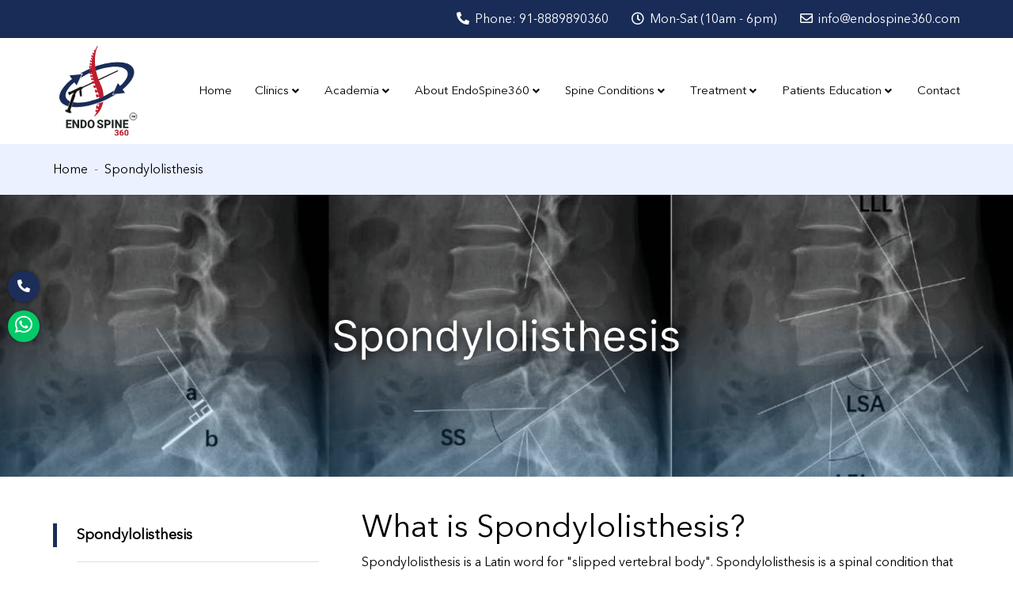

--- FILE ---
content_type: text/html; charset=UTF-8
request_url: https://endospine360.com/page/spondylolisthesis
body_size: 11622
content:


<!doctype html>
<html lang="en">
    <head>
        <meta charset="utf-8">
        <meta name="viewport" content="width=device-width, initial-scale=1">
        <title>Spondylolisthesis | EndoSpine360</title><meta content="Endospine360 - Spondylolisthesis . Contact us for best in class Spondylolisthesis treatment." name="description"><meta property="og:title" content="Spondylolisthesis" /><meta property="og:description"  content="Spondylolisthesis Symptoms Causes Diagnosis Treatment

Schedule an Appointment
Browse our specialists and get the care you need.
Schedule Now  




What is Spondylolisthesis?
Spondylolisthesis is a Latin word for "slipped vertebral body". Spondylolisthesis is a spinal condition that causes low back pain. It occurs when one of your vertebrae, slips over the vertebra below it.
This displacement can occur in any part of the spine but most commonly affects the lower back, specifically in the lumbar region.
Spondylolisthesis is generally classified into different types based on its cause and severity. The two main types are:
 Degenerative Spondylolisthesis: 

When the intervertebral discs between the vertebrae degenerate, and the facet joints (the joints that connect the vertebrae) wears down, it is called Degenerative Spondylolisthesis. This type is often seen in older adults.A degenerative spondylolisthesis generally occurs at one of two levels of the lumbar spine:The L4-L5 and L3-L4 level.Degenerative spondylolisthesis is relatively rare at other levels of the spine.
 Isthmic Spondylolisthesis: 

This type is often seen in younger individuals and is caused by a defect or fracture in a small bone structure called the pars interarticularis, which connects the front and back parts of the vertebra. This condition is most commonly found in the lumbar spine (lower back), particularly in the L5-S1 region, which is the lowest part of the lumbar spine and at the top of the sacrum.
There are other types of spondylolisthesis, but the above two are common. Other types of spondylolisthesis include Congenital spondylolisthesis, traumatic spondylolisthesis, pathological spondylolisthesis, post-surgical spondylolisthesis.


Symptoms
The symptoms of spondylolisthesis vary depending on the severity of the condition. The common symptoms and signs of spondylolisthesis in the lower back are described below:
Low back pain is the most common symptom of spondylolisthesis. The pain is usually described as a dull or a sharp, stabbing pain. The pain may be worse with activity or when bending backward, and in some cases, radiating pain or numbness into the buttocks and legs.
Leg pain while walking. Some people may experience neurogenic claudication, or pain in both legs while walking varying distances.
Muscle Weakness, especially in the lower body. Spondylolisthesis can affect the nerves in the spinal canal, leading to muscle weakness in the legs.
Tightness and Stiffness in the lower back. It can limit the range of motion in a patient.
Difficulty in certain activities like physical activities, including sports and activities that involve bending backward.
Tightness may be felt in the hamstring muscles along with a feeling of weakness or pain.


Understanding the Causes of spondylolisthesis
Spondylolisthesis is influenced by various factors, including genetics, lifestyle and overall spinal health. Some of the causes and risk factors of spondylolisthesis are described below:
Congenital (Present at Birth): Individuals born with a structural predisposition to spondylolisthesis.
Degenerative Changes: The natural aging process can lead to the intervertebral discs degenerating, and facet joints may wear down which can contribute to vertebral slippage.
Trauma: Acute injuries or trauma to the spine, such as fractures or dislocations, can cause spondylolisthesis.
Pregnancy: Pregnancy can lead to hormonal changes and increased mobility of the pelvic joints, potentially increasing the risk of spondylolisthesis in women.
The likelihood of developing spondylolisthesis increases for individuals engaged in gymnastics or football due to the physical stresses associated with these sports. Additionally, if you have congenital thinning of certain vertebrae regions that are susceptible to fractures and slippage, or if you suffer from a degenerative spinal condition, your risk of spondylolisthesis may be elevated.


Diagnosis of Spondylolisthesis
Diagnosing spondylolisthesis is a multi-step process aimed at confirming the presence and severity of the condition while identifying potential underlying causes. Here, we'll delve into the detailed steps involved in diagnosing spondylolisthesis:
Medical History and Physical Examination:Commencing the diagnostic, your,  Spine consultant will conduct a comprehensive review of your medical history. This includes an inquiry into your symptoms, their duration, and any prior spinal injuries or conditions. Subsequently, a physical examination will be performed to examine and assess your spinal mobility, muscle strength, reflexes, and any indications of neurological abnormalities.
Clinical Assessment:Within the physical examination, your doctor may suggest various clinical tests to evaluate spinal stability and the existence of spondylolisthesis.

Imaging Studies:To confirm the problem and evaluate its severity, imaging procedures are essential. The primary imaging modalities include:

X-rays: These provide detailed images of the vertebrae, enabling precise measurement of slippage degree and overall spinal alignment.
MRI: MRI scans unveil soft tissue anomalies, nerve compression, and other potential spinal conditions accompanying spondylolisthesis.
CT Scan: CT scans deliver cross-sectional spinal images, aiding in the detection of fractures, and pars interarticularis defects which are very common in isthmic spondylolisthesis, and nerve compression extent.


Neurological Evaluation:If spondylolisthesis induces neurological symptoms, additional tests like electromyography (EMG) and nerve conduction studies may be conducted. These tests evaluate nerve function, identifying potential damage or compression.
Classification and Grading:Spondylolisthesis is a systematically classified and graded condition. The  Meyerding grading system, widely employed, assigns grades from I to IV, correlating with the percentage of slippage relative to the vertebra below. Grade I corresponds to mild and grade IV indicates severe spondylolisthesis.


Treatment
Preventive measures such as maintaining a healthy lifestyle, engaging in regular physical activity, practicing proper lifting techniques, and seeking prompt medical attention for spinal injuries can help reduce the risk of spondylolisthesis in both men and women. If spondylolisthesis is suspected or diagnosed, appropriate treatment options can be explored, including conservative measures like physical therapy or, in severe cases, surgical intervention to stabilize the spine.
Conservative Treatment:

Physical Therapy: Exercises to strengthen core muscles and improve posture can help reduce pain and stabilize the spine.
Pain Management: Over-the-counter pain relievers or prescription medications can alleviate pain and inflammation.
Lifestyle Modifications: Maintaining a healthy weight and avoiding activities that strain the back can be beneficial.
Back Bracing: Some patients may benefit from wearing a brace to prevent further slippage.

 Epidural Steroid Injections:In some cases, your spine consultant may recommend injections to reduce inflammation and relieve pain around the affected area.
 Surgery: If conventional treatments don't work or if the condition is severe, surgery may be necessary. Here are the surgical treatments that can be taken into consideration by your spine surgeon:

Decompression Surgery: Involves removing tissue or bone that's pressing on nerves.
Fusion Surgery: Connects vertebrae to stabilize the spine and reduce slippage.

Remember, treatment decisions are highly individualized and should be made in consultation with an expert spine consultant. Age, gender, the severity of spondylolisthesis, and individual health factors all play a role in determining the most appropriate treatment approach. The goal is to reduce pain, improve function, and enhance the quality of life for each patient.



Schedule an Appointment
Browse our specialists and get the care you need.
Schedule Now  " /><meta property="og:type"  content="website" /><meta property="og:url" content="https://endospine360.com/page/spondylolisthesis" /><meta property="twitter:title" content="Spondylolisthesis" /><meta property="twitter:description"  content="Spondylolisthesis Symptoms Causes Diagnosis Treatment

Schedule an Appointment
Browse our specialists and get the care you need.
Schedule Now  




What is Spondylolisthesis?
Spondylolisthesis is a Latin word for "slipped vertebral body". Spondylolisthesis is a spinal condition that causes low back pain. It occurs when one of your vertebrae, slips over the vertebra below it.
This displacement can occur in any part of the spine but most commonly affects the lower back, specifically in the lumbar region.
Spondylolisthesis is generally classified into different types based on its cause and severity. The two main types are:
 Degenerative Spondylolisthesis: 

When the intervertebral discs between the vertebrae degenerate, and the facet joints (the joints that connect the vertebrae) wears down, it is called Degenerative Spondylolisthesis. This type is often seen in older adults.A degenerative spondylolisthesis generally occurs at one of two levels of the lumbar spine:The L4-L5 and L3-L4 level.Degenerative spondylolisthesis is relatively rare at other levels of the spine.
 Isthmic Spondylolisthesis: 

This type is often seen in younger individuals and is caused by a defect or fracture in a small bone structure called the pars interarticularis, which connects the front and back parts of the vertebra. This condition is most commonly found in the lumbar spine (lower back), particularly in the L5-S1 region, which is the lowest part of the lumbar spine and at the top of the sacrum.
There are other types of spondylolisthesis, but the above two are common. Other types of spondylolisthesis include Congenital spondylolisthesis, traumatic spondylolisthesis, pathological spondylolisthesis, post-surgical spondylolisthesis.


Symptoms
The symptoms of spondylolisthesis vary depending on the severity of the condition. The common symptoms and signs of spondylolisthesis in the lower back are described below:
Low back pain is the most common symptom of spondylolisthesis. The pain is usually described as a dull or a sharp, stabbing pain. The pain may be worse with activity or when bending backward, and in some cases, radiating pain or numbness into the buttocks and legs.
Leg pain while walking. Some people may experience neurogenic claudication, or pain in both legs while walking varying distances.
Muscle Weakness, especially in the lower body. Spondylolisthesis can affect the nerves in the spinal canal, leading to muscle weakness in the legs.
Tightness and Stiffness in the lower back. It can limit the range of motion in a patient.
Difficulty in certain activities like physical activities, including sports and activities that involve bending backward.
Tightness may be felt in the hamstring muscles along with a feeling of weakness or pain.


Understanding the Causes of spondylolisthesis
Spondylolisthesis is influenced by various factors, including genetics, lifestyle and overall spinal health. Some of the causes and risk factors of spondylolisthesis are described below:
Congenital (Present at Birth): Individuals born with a structural predisposition to spondylolisthesis.
Degenerative Changes: The natural aging process can lead to the intervertebral discs degenerating, and facet joints may wear down which can contribute to vertebral slippage.
Trauma: Acute injuries or trauma to the spine, such as fractures or dislocations, can cause spondylolisthesis.
Pregnancy: Pregnancy can lead to hormonal changes and increased mobility of the pelvic joints, potentially increasing the risk of spondylolisthesis in women.
The likelihood of developing spondylolisthesis increases for individuals engaged in gymnastics or football due to the physical stresses associated with these sports. Additionally, if you have congenital thinning of certain vertebrae regions that are susceptible to fractures and slippage, or if you suffer from a degenerative spinal condition, your risk of spondylolisthesis may be elevated.


Diagnosis of Spondylolisthesis
Diagnosing spondylolisthesis is a multi-step process aimed at confirming the presence and severity of the condition while identifying potential underlying causes. Here, we'll delve into the detailed steps involved in diagnosing spondylolisthesis:
Medical History and Physical Examination:Commencing the diagnostic, your,  Spine consultant will conduct a comprehensive review of your medical history. This includes an inquiry into your symptoms, their duration, and any prior spinal injuries or conditions. Subsequently, a physical examination will be performed to examine and assess your spinal mobility, muscle strength, reflexes, and any indications of neurological abnormalities.
Clinical Assessment:Within the physical examination, your doctor may suggest various clinical tests to evaluate spinal stability and the existence of spondylolisthesis.

Imaging Studies:To confirm the problem and evaluate its severity, imaging procedures are essential. The primary imaging modalities include:

X-rays: These provide detailed images of the vertebrae, enabling precise measurement of slippage degree and overall spinal alignment.
MRI: MRI scans unveil soft tissue anomalies, nerve compression, and other potential spinal conditions accompanying spondylolisthesis.
CT Scan: CT scans deliver cross-sectional spinal images, aiding in the detection of fractures, and pars interarticularis defects which are very common in isthmic spondylolisthesis, and nerve compression extent.


Neurological Evaluation:If spondylolisthesis induces neurological symptoms, additional tests like electromyography (EMG) and nerve conduction studies may be conducted. These tests evaluate nerve function, identifying potential damage or compression.
Classification and Grading:Spondylolisthesis is a systematically classified and graded condition. The  Meyerding grading system, widely employed, assigns grades from I to IV, correlating with the percentage of slippage relative to the vertebra below. Grade I corresponds to mild and grade IV indicates severe spondylolisthesis.


Treatment
Preventive measures such as maintaining a healthy lifestyle, engaging in regular physical activity, practicing proper lifting techniques, and seeking prompt medical attention for spinal injuries can help reduce the risk of spondylolisthesis in both men and women. If spondylolisthesis is suspected or diagnosed, appropriate treatment options can be explored, including conservative measures like physical therapy or, in severe cases, surgical intervention to stabilize the spine.
Conservative Treatment:

Physical Therapy: Exercises to strengthen core muscles and improve posture can help reduce pain and stabilize the spine.
Pain Management: Over-the-counter pain relievers or prescription medications can alleviate pain and inflammation.
Lifestyle Modifications: Maintaining a healthy weight and avoiding activities that strain the back can be beneficial.
Back Bracing: Some patients may benefit from wearing a brace to prevent further slippage.

 Epidural Steroid Injections:In some cases, your spine consultant may recommend injections to reduce inflammation and relieve pain around the affected area.
 Surgery: If conventional treatments don't work or if the condition is severe, surgery may be necessary. Here are the surgical treatments that can be taken into consideration by your spine surgeon:

Decompression Surgery: Involves removing tissue or bone that's pressing on nerves.
Fusion Surgery: Connects vertebrae to stabilize the spine and reduce slippage.

Remember, treatment decisions are highly individualized and should be made in consultation with an expert spine consultant. Age, gender, the severity of spondylolisthesis, and individual health factors all play a role in determining the most appropriate treatment approach. The goal is to reduce pain, improve function, and enhance the quality of life for each patient.



Schedule an Appointment
Browse our specialists and get the care you need.
Schedule Now  " /><link rel="canonical" href="https://endospine360.com/page/spondylolisthesis"><link rel="shortcut icon" href="https://cdn3.shopvii.com/1167/935/logo-1.png">
        <link rel="shortcut icon" href="https://cdn3.shopvii.com/1167/935/logo-1.png"/>
<!-- Google Tag Manager -->
<script>(function(w,d,s,l,i){w[l]=w[l]||[];w[l].push({'gtm.start':
new Date().getTime(),event:'gtm.js'});var f=d.getElementsByTagName(s)[0],
j=d.createElement(s),dl=l!='dataLayer'?'&l='+l:'';j.async=true;j.src=
'https://www.googletagmanager.com/gtm.js?id='+i+dl;f.parentNode.insertBefore(j,f);
})(window,document,'script','dataLayer','GTM-MBJRD3XZ');</script>
<!-- End Google Tag Manager -->
        <!--preload Avenir Thin -->
         <link rel="preload" href="https://endospine360.com/application/themes/site/935/asset/avenit-thene.woff2" as="font" type="font/woff2" crossorigin/>
        <!--preload Avenir Regular -->
        <link rel="preload" href="https://endospine360.com/application/themes/site/935/asset/avenir-regular.woff2" as="font" type="font/woff2" crossorigin/>

        <link rel="preload" href="https://cdn3.shopvii.com/1167/935/endo_spine_slide01.webp" as="image" type="image/webp" crossorigin/>

        <!-- Bootstrap core CSS -->
        <link href="https://cdn.shopvii.com/application/themes/site/935/asset/css/all.min.css" rel="stylesheet" type="text/css" defer/>
        
        
        
        
        
                
        
        <script src="https://cdn.shopvii.com/application/themes/site/935/asset/js/jquery-3.6.0.min.js"></script>
        <script src='https://www.google.com/recaptcha/api.js' defer></script>
                
<link href="https://cdn.shopvii.com/application/themes/site/935/_generated/build.7add52664665b60dba0b252e5db4c0b8.css?v=1762149187" rel="stylesheet" type="text/css"/>
<script type="text/javascript" src="https://cdn.shopvii.com/application/themes/front_end/_common/common_asset/js/emailPopup.js" async></script>
<script type="text/javascript" src="https://cdn.shopvii.com/application/themes/front_end/_common/common_asset/js/address_scripts.js?ver=1.0.0" async></script>
<link href="https://cdn.shopvii.com/application/themes/front_end/_common/common_asset/css/currency_style.css?ver=1.0.0" rel="stylesheet" type="text/css"/>
<!-- Facebook Pixel Code -->
                <script>
                !function(f,b,e,v,n,t,s)
                {if(f.fbq)return;n=f.fbq=function(){n.callMethod?
                n.callMethod.apply(n,arguments):n.queue.push(arguments)};
                if(!f._fbq)f._fbq=n;n.push=n;n.loaded=!0;n.version='2.0';
                n.queue=[];t=b.createElement(e);t.async=!0;
                t.src=v;s=b.getElementsByTagName(e)[0];
                s.parentNode.insertBefore(t,s)}(window, document,'script',
                'https://connect.facebook.net/en_US/fbevents.js');
                fbq('init', 1222099605557003);
                fbq('track', 'PageView', {}, {eventID: "pageview.id.1769647489"});
                $(document).ready(function(){    
                    $("#user_signup_button").on("click", function(e){
                        var content_name = $("#signup_firstname").val();
                        if(content_name != ""){
                            call_custom_pixel_event("CompleteRegistration", {content_name: content_name, currency: "INR"});
                        }
                    });
                });
                function call_custom_pixel_event(event_name, data){
                    fbq("track", event_name, data);
                  }
                </script>
              <!-- End Facebook Pixel Code -->
        <!-- Google tag (gtag.js) -->
        <script async src="https://www.googletagmanager.com/gtag/js?id=G-K5SERC8G56"></script>
        <script>
        window.dataLayer = window.dataLayer || [];
        function gtag(){dataLayer.push(arguments);}
         gtag('js', new Date());

        gtag('config', 'G-K5SERC8G56');
        </script>
        
<script>
// Simple SHA-256 hash function using Web Crypto API
async function sha256(data) {
  const encoder = new TextEncoder();
  const dataBuffer = encoder.encode(data.trim().toLowerCase());
  const hashBuffer = await crypto.subtle.digest("SHA-256", dataBuffer);
  return Array.from(new Uint8Array(hashBuffer))
    .map(b => b.toString(16).padStart(2, "0"))
    .join("");
}
 
// Function to send lead event to your backend (recommended)
async function sendLeadToMeta(email, phone, fname, lname, city, state, zip, country) {
  const userAgent = navigator.userAgent;
 
  // Collect hashed values
  const em = await sha256(email);
  const ph = await sha256(phone);
  const fn = await sha256(fname);
  const ln = await sha256(lname);
  const ct = await sha256(city);
  const st = await sha256(state);
  const zp = await sha256(zip);
  const cn = await sha256(country);
 
  const payload = {
    data: [
      {
        event_name: "Lead",
        event_time: Math.floor(Date.now() / 1000),
        action_source: "website",
        event_source_url: window.location.href,
        event_id: "lead_" + Date.now(), // deduplication
        user_data: {
          em: [em],
          ph: [ph],
          fn: [fn],
          ln: [ln],
          ct: [ct],
          st: [st],
          zp: [zp],
          country: [cn],
          client_ip_address: "", // should be filled server-side
          client_user_agent: userAgent
        }
      }
    ]
  };
  
 </script>
        
        
        <!-- Meta Pixel Code -->
<script>
!function(f,b,e,v,n,t,s)
{if(f.fbq)return;n=f.fbq=function(){n.callMethod?
n.callMethod.apply(n,arguments):n.queue.push(arguments)};
if(!f._fbq)f._fbq=n;n.push=n;n.loaded=!0;n.version='2.0';
n.queue=[];t=b.createElement(e);t.async=!0;
t.src=v;s=b.getElementsByTagName(e)[0];
s.parentNode.insertBefore(t,s)}(window, document,'script',
'https://connect.facebook.net/en_US/fbevents.js');
fbq('init', '1222099605557003');
fbq('track', 'PageView');
</script>
<noscript><img height="1" width="1" style="display:none"
src="https://www.facebook.com/tr?id=1222099605557003&ev=PageView&noscript=1"
/></noscript>
<!-- End Meta Pixel Code -->
    </head>
    <body class="">
<!-- Google Tag Manager (noscript) -->
<noscript><iframe src="https://www.googletagmanager.com/ns.html?id=GTM-MBJRD3XZ"
height="0" width="0" style="display:none;visibility:hidden"></iframe></noscript>
<!-- End Google Tag Manager (noscript) -->
        

                  
        

            <header id="gjs_header_1" class="header_sec">
                
                <section class="hdr_top_sec">
                    <div class="container">
                      <ul class="hdr_contact">
                        <li class="contact-phone"><a href="tel:91-8889890360"><i class="fas fa-phone-alt"></i> Phone: 91-8889890360</a> </li>
                        <li><a href="javascript:;"><i class="far fa-clock"></i> Mon-Sat (10am - 6pm) </a> </li>
                        <li class="contact-email"><a href="mailto:info@endospine360.com"><i class="far fa-envelope"></i> info@endospine360.com </a></li>
                        <!-- <li><a href="tel:8889744448"><i class="fas fa-mobile-alt"></i> For Appointment </a></li> -->
                      </ul>
                      <!-- <div class="toggle_sidebar"><span></span></div> -->
                    </div>
                </section>
                <section class="hdr_main">
                    <div class="container">
                        <div class="row align-items-center justify-content-between">
                            <div class="col-auto">
                                <a href="https://endospine360.com/" class="logo_main">
                                                                                                                                                        <img src="https://cdn3.shopvii.com/1167/935/Logo_new_svg.svg" alt="Endospine" title="Endospine" width="110" height="114">
                                                                                                                                          </a>
                            </div>
                            <div class="col-auto">
                                <a href="javascript:void(0);" class="mobi-toggler"><i class="fa fa-bars"></i></a>
                                <a href="tel:918889890360" class="mobi_call"><i class="fas fa-phone-alt"></i></a>
                                <a href="/page/contact#contactform_block" class="mobi_mail"><i class="fas fa-envelope"></i></a>
                                <div class="header-navigation">
                                    <!--test inner-->
	<ul class='main-menu side-nav'>
                            <li>
    <a href="/">Home</a>
    </li>
                            <li>
    <a href="#">Clinics</a>
            <ul class='dropdown-menu'>
                            <li>
    <a href="/page/indore-spine-consultants">Indore</a>
    </li>
                            <li>
    <a href="/page/spine-treatments-in-surat">Surat</a>
    </li>
                            <li>
    <a href="/page/mumbai-spine-consultants">Mumbai</a>
    </li>
                    </ul>
    </li>
                            <li>
    <a href="#">Academia</a>
            <ul class='dropdown-menu'>
                            <li>
    <a href="/page/observers">Observers</a>
    </li>
                            <li>
    <a href="/blog/category/fellowship">Fellowship</a>
    </li>
                            <li>
    <a href="/blog/category/workshop">Workshop (Live / Cadaveric)</a>
    </li>
                            <li>
    <a href="/blog/category/publications">Publications</a>
    </li>
                            <li>
    <a href="/page/fapdis-calculator">FAPDIS Calculator</a>
    </li>
                    </ul>
    </li>
                            <li>
    <a href="#">About EndoSpine360</a>
            <ul class='dropdown-menu'>
                            <li>
    <a href="/page/about-us">Endospine360</a>
    </li>
                            <li>
    <a href="/page/doctors">Our Team</a>
    </li>
                            <li>
    <a href="/blog/category/news">News</a>
    </li>
                            <li>
    <a href="/blog/category/events">Events</a>
    </li>
                            <li>
    <a href="/blog/category/awards-achievements">Awards & Achievements</a>
    </li>
                            <li>
    <a href="/page/video-gallery">Video Gallery</a>
    </li>
                    </ul>
    </li>
                            <li>
    <a href="#">Spine Conditions</a>
            <ul class='dropdown-menu'>
                            <li>
    <a href="/page/slipped-disc">Slipped Disc</a>
    </li>
                            <li>
    <a href="/page/sciatica">Sciatica</a>
    </li>
                            <li>
    <a href="/page/degenerative-disk-disease">Degenerative Disk Disease</a>
    </li>
                            <li>
    <a href="/page/spinal-stenosis">Spinal Stenosis</a>
    </li>
                            <li>
    <a href="/page/herniated-disc">Cervical disc herniation</a>
    </li>
                            <li>
    <a href="/page/spondylolisthesis">Spondylolisthesis</a>
    </li>
                            <li>
    <a href="/page/cervical-stenosis">Cervical Compressive Myelopathy</a>
    </li>
                            <li>
    <a href="/page/back-pain-doctor">Back Pain</a>
    </li>
                            <li>
    <a href="/page/facet-cyst">Facet Cyst</a>
    </li>
                            <li>
    <a href="/page/tarlov-cyst">Tarlov Cyst</a>
    </li>
                            <li>
    <a href="/page/spine-tb">Spine TB</a>
    </li>
                            <li>
    <a href="/page/coccygodynia">Coccygodynia</a>
    </li>
                    </ul>
    </li>
                            <li>
    <a href="#">Treatment</a>
            <ul class='dropdown-menu'>
                            <li>
    <a href="/page/interventional-pain-management-blocks">Interventional Pain Management/Blocks</a>
    </li>
                            <li>
    <a href="/page/transforaminal-endoscopic-spine-surgery">Transforaminal Endoscopic Spine Surgery</a>
    </li>
                            <li>
    <a href="/page/interlaminar-endoscopic-spine-surgery">Interlaminar Endoscopic Spine Surgery</a>
    </li>
                            <li>
    <a href="/page/lumbar-microdiscectomy">Lumber Microdiscectomy</a>
    </li>
                            <li>
    <a href="/page/lumbar-decompression-laminectomy">Lumbar Decompression/Laminectomy</a>
    </li>
                            <li>
    <a href="/page/transforaminal-lumber-interbody-fusion-tlif">Transforaminal Lumber Interbody Fusion (TLIF)</a>
    </li>
                            <li>
    <a href="/page/minimal-invasive-surgical-mis-tlif">Minimal Invasive Surgical (MIS) TLIF</a>
    </li>
                            <li>
    <a href="/page/anterior-cervical-discectomy-fusion-acdf">Anterior Cervical Discectomy & Fusion (ACDF)</a>
    </li>
                            <li>
    <a href="/page/cervical-laminectomy-lateral-man-fixation">Cervical Laminectomy & Lateral mass Fixation</a>
    </li>
                            <li>
    <a href="/page/discography">Discography</a>
    </li>
                            <li>
    <a href="/page/transforaminal-epidural-steroid-injection">Transforaminal Epidural Steroid Injection</a>
    </li>
                            <li>
    <a href="/page/facet-joint-injection">Facet Joint Injection</a>
    </li>
                            <li>
    <a href="/page/sacroiliac-joint-injection">Sacroiliac joint injection</a>
    </li>
                            <li>
    <a href="/page/piriformis-block">Piriformis Block</a>
    </li>
                    </ul>
    </li>
                            <li>
    <a href="#">Patients Education</a>
            <ul class='dropdown-menu'>
                            <li>
    <a href="/page/spine-exercise-videos">Spine Exercise Videos</a>
    </li>
                            <li>
    <a href="/page/choosing-a-spine-surgeon">Choosing a Spine Surgeon</a>
    </li>
                            <li>
    <a href="/page/myths-about-spine-surgery">Myths about Spine Surgery</a>
    </li>
                            <li>
    <a href="/page/endoscopic-minimal-invasive-spine-surgery-facts-fiction">Endoscopic, Minimal Invasive Spine Surgery(Facts & Fiction)</a>
    </li>
                            <li>
    <a href="/page/pre-op-instructions">Pre-Op Instructions</a>
    </li>
                            <li>
    <a href="/page/post-op-instructions">Post-Op Instructions</a>
    </li>
                            <li>
    <a href="/page/understanding-the-risks-of-spine-surgery">Understanding the Risks of Spine Surgery</a>
    </li>
                    </ul>
    </li>
                            <li>
    <a href="/page/contact">Contact</a>
    </li>
                 </ul>
    

                                </div>
                            </div>
                        </div>
                    </div>
                </section>

            </header>
            <div class="header_sticky_space"> </div>



            <div class="main_content">
                


<div id="gjs_header_3">
  <div class="container">
     

  <ol class="breadcrumb">
      
        <li class="breadcrumb-item"><a href="https://endospine360.com/">Home</a></li>
  
  
          
                        <li class="breadcrumb-item">Spondylolisthesis</li>
          
          </ol>
    

  </div>
</div>

<div id="gjs_container_1">

                        <section class="inner_page_banner"><img src="https://cdn3.shopvii.com/1167/935/Spondylolisthesisbanner.png" border="0" width="100%" /></section>
<section class="verttab_sec sec_padd">
<div class="container">
<div class="row">
<div class="col-lg-4 mobile_sticky">
<div id="v-spine-tab" class="nav flex-column nav-spine" role="tablist" aria-orientation="vertical"><button id="v-spine-spondylolisthesis-tab" class="nav-link active" role="tab" type="button" data-bs-toggle="pill" data-bs-target="#v-spine-spondylolisthesis" aria-controls="v-spine-spondylolisthesis" aria-selected="true"><span>Spondylolisthesis</span></button> <button id="v-spine-symptoms-tab" class="nav-link" role="tab" type="button" data-bs-toggle="pill" data-bs-target="#v-spine-symptoms" aria-controls="v-spine-symptoms" aria-selected="false"><span>Symptoms</span></button> <button id="v-spine-causes-tab" class="nav-link" role="tab" type="button" data-bs-toggle="pill" data-bs-target="#v-spine-causes" aria-controls="v-spine-causes" aria-selected="false"><span>Causes</span></button> <button id="v-spine-diagnosis-tab" class="nav-link" role="tab" type="button" data-bs-toggle="pill" data-bs-target="#v-spine-diagnosis" aria-controls="v-spine-diagnosis" aria-selected="false"><span>Diagnosis</span></button> <button id="v-spine-treatment-tab" class="nav-link" role="tab" type="button" data-bs-toggle="pill" data-bs-target="#v-spine-treatment" aria-controls="v-spine-treatment" aria-selected="false"><span>Treatment</span></button></div>
<div class="book_appoint_box hide_mobile">
<h3>Schedule an Appointment</h3>
<p>Browse our specialists and get the care you need.</p>
<a class="btn_common" href="/page/contact">Schedule Now <em class="fas fa-chevron-right">&nbsp;</em></a></div>
</div>
<div class="col-lg-8">
<div id="v-spine-tabContent" class="tab-content">
<div id="v-spine-spondylolisthesis" class="tab-pane fade show active" role="tabpanel" aria-labelledby="v-spine-spondylolisthesis-tab">
<h1>What is Spondylolisthesis?</h1>
<p>Spondylolisthesis is a Latin word for "slipped vertebral body". Spondylolisthesis is a spinal condition that causes low <a href="https://endospine360.com/page/back-pain-doctor">back pain</a>. It occurs when one of your vertebrae, slips over the vertebra below it.</p>
<p>This displacement can occur in any part of the spine but most commonly affects the lower back, specifically in the lumbar region.</p>
<p>Spondylolisthesis is generally classified into different types based on its cause and severity. The two main types are:</p>
<p><strong> Degenerative Spondylolisthesis: </strong></p>
<p class="text-center"><img src="https://cdn3.shopvii.com/1167/935/Degenerative_spondylolisthesis.png" border="0" /></p>
<p>When the intervertebral discs between the vertebrae degenerate, and the facet joints (the joints that connect the vertebrae) wears down, it is called Degenerative Spondylolisthesis. This type is often seen in older adults.<br />A degenerative spondylolisthesis generally occurs at one of two levels of the lumbar spine:<br />The L4-L5 and L3-L4 level.<br />Degenerative spondylolisthesis is relatively rare at other levels of the spine.</p>
<p><strong> Isthmic Spondylolisthesis: </strong></p>
<p class="text-center"><img src="https://cdn3.shopvii.com/1167/935/Isthmic_Spondylolisthesis.png" border="0" /></p>
<p>This type is often seen in younger individuals and is caused by a defect or fracture in a small bone structure called the pars interarticularis, which connects the front and back parts of the vertebra. This condition is most commonly found in the lumbar spine (lower back), particularly in the L5-S1 region, which is the lowest part of the lumbar spine and at the top of the sacrum.</p>
<p>There are other types of spondylolisthesis, but the above two are common. Other types of spondylolisthesis include Congenital spondylolisthesis, traumatic spondylolisthesis, pathological spondylolisthesis, post-surgical spondylolisthesis.</p>
</div>
<div id="v-spine-symptoms" class="tab-pane fade" role="tabpanel" aria-labelledby="v-spine-symptoms-tab">
<h2>Symptoms</h2>
<p>The symptoms of spondylolisthesis vary depending on the severity of the condition. The common symptoms and signs of spondylolisthesis in the lower back are described below:</p>
<p><strong>Low back pain</strong> is the most common symptom of spondylolisthesis. The pain is usually described as a dull or a sharp, stabbing pain. The pain may be worse with activity or when bending backward, and in some cases, radiating pain or numbness into the buttocks and legs.</p>
<p><strong>Leg pain</strong> while walking. Some people may experience neurogenic claudication, or pain in both legs while walking varying distances.</p>
<p><strong>Muscle Weakness,</strong> especially in the lower body. Spondylolisthesis can affect the nerves in the spinal canal, leading to muscle weakness in the legs.</p>
<p><strong>Tightness and Stiffness</strong> in the lower back. It can limit the range of motion in a patient.</p>
<p><strong>Difficulty in certain activities</strong> like physical activities, including sports and activities that involve bending backward.</p>
<p><strong>Tightness</strong> may be felt in the hamstring muscles along with a feeling of weakness or pain.</p>
</div>
<div id="v-spine-causes" class="tab-pane fade" role="tabpanel" aria-labelledby="v-spine-causes-tab">
<h2>Understanding the Causes of spondylolisthesis</h2>
<p>Spondylolisthesis is influenced by various factors, including genetics, lifestyle and overall spinal health. Some of the causes and risk factors of spondylolisthesis are described below:</p>
<p><strong>Congenital (Present at Birth):</strong> Individuals born with a structural predisposition to spondylolisthesis.</p>
<p><strong>Degenerative Changes:</strong> The natural aging process can lead to the intervertebral discs degenerating, and facet joints may wear down which can contribute to vertebral slippage.</p>
<p><strong>Trauma:</strong> Acute injuries or trauma to the spine, such as fractures or dislocations, can cause spondylolisthesis.</p>
<p><strong>Pregnancy:</strong> Pregnancy can lead to hormonal changes and increased mobility of the pelvic joints, potentially increasing the risk of spondylolisthesis in women.</p>
<p>The likelihood of developing spondylolisthesis increases for individuals engaged in gymnastics or football due to the physical stresses associated with these sports. Additionally, if you have congenital thinning of certain vertebrae regions that are susceptible to fractures and slippage, or if you suffer from a degenerative spinal condition, your risk of spondylolisthesis may be elevated.</p>
</div>
<div id="v-spine-diagnosis" class="tab-pane fade" role="tabpanel" aria-labelledby="v-spine-diagnosis-tab">
<h2>Diagnosis of Spondylolisthesis</h2>
<p>Diagnosing spondylolisthesis is a multi-step process aimed at confirming the presence and severity of the condition while identifying potential underlying causes. Here, we'll delve into the detailed steps involved in diagnosing spondylolisthesis:</p>
<p><strong>Medical History and Physical Examination:</strong><br />Commencing the diagnostic, your, <a href="https://endospine360.com"> Spine consultant</a> will conduct a comprehensive review of your medical history. This includes an inquiry into your symptoms, their duration, and any prior spinal injuries or conditions. Subsequently, a physical examination will be performed to examine and assess your spinal mobility, muscle strength, reflexes, and any indications of neurological abnormalities.</p>
<p><strong>Clinical Assessment:</strong><br />Within the physical examination, your doctor may suggest various clinical tests to evaluate spinal stability and the existence of spondylolisthesis.</p>
<p class="text-center"><img src="https://cdn3.shopvii.com/1167/935/sciatica_physical_examination.jpg" border="0" /></p>
<p><strong>Imaging Studies:</strong><br />To confirm the problem and evaluate its severity, imaging procedures are essential. The primary imaging modalities include:</p>
<ul>
<li><strong>X-rays:</strong> These provide detailed images of the vertebrae, enabling precise measurement of slippage degree and overall spinal alignment.</li>
<li><strong>MRI:</strong> MRI scans unveil soft tissue anomalies, nerve compression, and other potential spinal conditions accompanying spondylolisthesis.</li>
<li><strong>CT Scan:</strong> CT scans deliver cross-sectional spinal images, aiding in the detection of fractures, and pars interarticularis defects which are very common in isthmic spondylolisthesis, and nerve compression extent.</li>
</ul>
<p class="text-center"><img src="https://cdn3.shopvii.com/1167/935/mri_test_for_slipped_dic-1.jpg" border="0" /></p>
<p><strong>Neurological Evaluation:</strong><br />If spondylolisthesis induces neurological symptoms, additional tests like electromyography (EMG) and nerve conduction studies may be conducted. These tests evaluate nerve function, identifying potential damage or compression.</p>
<p><strong>Classification and Grading:</strong><br />Spondylolisthesis is a systematically classified and graded condition. The <u> Meyerding grading system</u>, widely employed, assigns grades from I to IV, correlating with the percentage of slippage relative to the vertebra below. Grade I corresponds to mild and grade IV indicates severe spondylolisthesis.</p>
</div>
<div id="v-spine-treatment" class="tab-pane fade" role="tabpanel" aria-labelledby="v-spine-treatment-tab">
<h2>Treatment</h2>
<p>Preventive measures such as maintaining a healthy lifestyle, engaging in regular physical activity, practicing proper lifting techniques, and seeking prompt medical attention for spinal injuries can help reduce the risk of spondylolisthesis in both men and women. If spondylolisthesis is suspected or diagnosed, appropriate treatment options can be explored, including conservative measures like physical therapy or, in severe cases, surgical intervention to stabilize the spine.</p>
<p><strong>Conservative Treatment:</strong></p>
<ul>
<li>Physical Therapy: Exercises to strengthen core muscles and improve posture can help reduce pain and stabilize the spine.</li>
<li>Pain Management: Over-the-counter pain relievers or prescription medications can alleviate pain and inflammation.</li>
<li>Lifestyle Modifications: Maintaining a healthy weight and avoiding activities that strain the back can be beneficial.</li>
<li>Back Bracing: Some patients may benefit from wearing a brace to prevent further slippage.</li>
</ul>
<p><strong> Epidural Steroid Injections:</strong><br />In some cases, your spine consultant may recommend injections to reduce inflammation and relieve pain around the affected area.</p>
<p><strong> Surgery:</strong> <br />If conventional treatments don't work or if the condition is severe, surgery may be necessary. Here are the surgical treatments that can be taken into consideration by your spine surgeon:</p>
<ul>
<li><strong>Decompression Surgery:</strong> Involves removing tissue or bone that's pressing on nerves.</li>
<li><strong>Fusion Surgery:</strong> Connects vertebrae to stabilize the spine and reduce slippage.</li>
</ul>
<p>Remember, treatment decisions are highly individualized and should be made in consultation with an expert spine consultant. Age, gender, the severity of spondylolisthesis, and individual health factors all play a role in determining the most appropriate treatment approach. The goal is to reduce pain, improve function, and enhance the quality of life for each patient.</p>
</div>
</div>
<div class="book_appoint_box hide_desktop">
<h3>Schedule an Appointment</h3>
<p>Browse our specialists and get the care you need.</p>
<a class="btn_common" href="/page/contact">Schedule Now <em class="fas fa-chevron-right">&nbsp;</em></a></div>
</div>
</div>
</div>
</section>
            </div>


            </div>

            <div id="searchModal" class="modal fade main-search" role="dialog" data-backdrop="static" data-keyboard="false">
              <button type="button" class="btn-close" data-bs-dismiss="modal" aria-label="Close"></button>
              <div class="modal-dialog">
                <div class="modal-content">
                  <div class="modal-body">
                      <div class="search-box">
                        <form action="https://endospine360.com/product_search" method="get" id="product_search_form">
                          <div class="input-group">
                            <input type="text" name="search_value" value="" id="product_search" placeholder="Search" class="form-control">
                            <span class="input-group-btn">
                              <button class="btn btn-primary" type="button" id="product_search_button">
                                <svg xmlns="http://www.w3.org/2000/svg" width="20" height="24" xmlns:xlink="http://www.w3.org/1999/xlink" version="1.1" id="Layer_1" x="0px" y="0px" viewBox="0 0 32 32" style="enable-background:new 0 0 32 32;" xml:space="preserve">
                                <style type="text/css">
                                  .st0{fill-rule:evenodd;clip-rule:evenodd;fill:#2D2D2D;}
                                </style>
                                <path id="Search" class="st0" d="M31.62,29.73l-7.7-7.69C28.6,16.29,27.74,7.85,22,3.17S7.81-0.65,3.13,5.09s-3.82,14.19,1.92,18.87  c4.95,4.03,12.06,4.02,16.99-0.04l7.68,7.69c0.53,0.52,1.37,0.52,1.9,0C32.14,31.09,32.14,30.25,31.62,29.73  C31.62,29.73,31.62,29.73,31.62,29.73z M13.48,24.29C7.52,24.28,2.69,19.43,2.7,13.47C2.71,7.51,7.56,2.68,13.52,2.69  C19.48,2.7,24.3,7.53,24.3,13.49C24.29,19.46,19.45,24.29,13.48,24.29L13.48,24.29z"></path>
                                </svg>
                              </button>
                            </span>
                          </div>
                          <div id="search_error" class="d-none">This field is required.</div>
                        </form>

                      </div> 
                  </div>
                </div>
              </div>
            </div>

            <div class="disable_window"></div>
            <div class="call_stick">
              <a class="call_btn_track" href="tel:918889890360"><i class="fas fa-phone-alt"></i></a>
            </div>  
            <div class="whatsapp_stick">
              <a href="https://api.whatsapp.com/send?phone=918889744448" target="_blank"><i class="fab fa-whatsapp"></i></a>
            </div>  
                        
            <div class="vidpop_overlay"></div>


            <!-- <div class="about_sidebar">
                <button class="close_aboutsidebar">
                    <span></span>
                    <span></span>
                </button>
                <div class="about_side_inner">
                    <div class="sidebar_logo">
                        <a href="/"><img src="https://cdn3.shopvii.com/1167/935/logo_white.png" width="100" height="100"></a>
                    </div>
                    <h4>About Us</h4>
                    <p>Endoscopic spine surgery (ESS) is an ultra minimally invasive surgical procedure that effectively relieves chronic low back and leg pain.</p>
                    <a class="btn_common" href="#">Consultation</a>
                    <h4 class="mt-5">Contact Info</h4>
                    <ul class="sidebar_contact">
                        <li><em class="fas fa-map-marker-alt"> </em> 126, LIG Link Rd, near LIG Square, Anoop Nagar, Indore, Madhya Pradesh 452008, India</li>                         <li><em class="fas fa-phone-alt"> </em> <a href="tel:91-8889890360">+91-8889890360</a></li>                         <li><em class="fas fa-envelope"> </em> <a href="mailto:info@endospine360.com">info@endospine360.com</a></li>                         <li><em class="fas fa-clock"> </em> Monday to Saturday 11.00 Am to 06.00 PM</a></li>
                    </ul>
                    <div class="sidebar_social">
                            
                          <ul class="social-icons">
                                                            <li><a href="https://instagram.com/endo_spine_360?igshid=ZjE2NGZiNDQ=" target="_blank"><i class="fab fa-instagram"></i></a></li>
                                                                                        <li><a href="https://www.facebook.com/Endospine360?mibextid=LQQJ4d" target="_blank"><i class="fab fa-facebook"></i></a></li>
                                                                                         
                            <li><a href="#" target="_blank"><i class="fab fa-youtube"></i></a></li>      
                          </ul>
                         
                    </div>
                </div>
            </div> -->


                        <div class="modal fade" id="welcome_popup" data-bs-backdrop="static" tabindex="-1" aria-labelledby="welcome_popupLabel" aria-hidden="true">
              <div class="modal-dialog modal-lg modal-dialog-centered">
                <div class="modal-content">
                  <div class="modal-header">
                    <button type="button" class="btn-close" data-bs-dismiss="modal" aria-label="Close"></button>
                  </div>
                  <div class="modal-body">
                    <figure><img src="https://cdn3.shopvii.com/1167/935/wel_pop_img.jpg"></figure>
                    <div class="welcome_pop_cont">
                        <div class="wel_pop_head">
                            <h4>Request a Call Back</h4>
                            <p>Share your details, we will call back!</p>
                        </div>
                        <div class="welcome_pop_form">
                            <!-- Easy Forms -->
                            <div id="c228">
                                Fill out my <a href="https://forms.viiengage.com/app/form?id=228">online form</a>.
                            </div>
                            <script type="text/javascript">
                                (function(d, t) {
                                    var s = d.createElement(t), options = {
                                        'id': 228,
                                        'container': 'c228',
                                        'height': '180px',
                                        'form': '//forms.viiengage.com/app/embed'
                                    };
                                    s.type= 'text/javascript';
                                    s.src = 'https://forms.viiengage.com/static_files/js/form.widget.js';
                                    s.onload = s.onreadystatechange = function() {
                                        var rs = this.readyState; if (rs) if (rs != 'complete') if (rs != 'loaded') return;
                                        try { (new EasyForms()).initialize(options).display() } catch (e) { }
                                    };
                                    var scr = d.getElementsByTagName(t)[0], par = scr.parentNode; par.insertBefore(s, scr);
                                })(document, 'script');
                            </script>
                            <!-- End Easy Forms -->
                        </div>
                        <div class="wel_pop_pera">
                            <p>*Your details are secure with us. We do not sell or share data with any third party agency.</p>    
                            <p>*By submitting the form you agree to receive calls and chat communication from Endospine360.</p>
                        </div>
                    </div>
                  </div>
                </div>
              </div>
            </div>



            <!-- Modal -->
            <div class="modal fade video_modal" id="video_popup" tabindex="-1" aria-labelledby="video_popupLabel" aria-hidden="true">
              <div class="modal-dialog modal-lg modal-dialog-centered">
                <div class="modal-content">
                  <div class="modal-header">
                    <button type="button" class="btn-close" data-bs-dismiss="modal" aria-label="Close">
                        <i class="fas fa-times"></i>
                    </button>
                  </div>
                  <div class="modal-body">
                    <iframe id="video_frame" width="100%" height="500" src=""  frameborder="0" allow="accelerometer; autoplay; clipboard-write; encrypted-media; gyroscope; picture-in-picture" allowfullscreen></iframe>
                  </div>
                </div>
              </div>
            </div>

            <section class="emer_number_sec sec_padd">
                <div class="container">
                    <div class="emer_cont_main">
                        <figure class="wow fadeInLeft">
                            <img src="https://cdn3.shopvii.com/1167/935/24_clock.svg" width="130px" height="150px">
                        </figure>       
                        <p class="wow flipInX"  data-wow-delay="0.2s">Emergency Medical Assistance</p>
                        <h4 class="wow flipInX"  data-wow-delay="0.4s"><a class="call_btn_track" href="tel:+918889890360">+91-888-9890-360</a></h4>    
                    </div>
                </div>
            </section>
            <footer id="gjs_footer_1" class="footer_sec">
                <section class="pre-footer pre-footer-light">
                  <div class="container">
                    <div class="row">
                      <div class="col-md-5 pe-md-5 pre-footer-col">
                         <h4 class="mb-1">We’re Available</h4>
                         <p>In Emmergency 24x7 in Endospine360 8889890360</p>
                         <!-- <p> In OPD Mon-Sat by prior appointments only 8889744448</p> -->

                         <h4 class="mb-1">Newsletter</h4>
                         <div class="ftr_newlatter">
                            <form action="https://endospine360.com/get_subscriber_detail" method="post" id="subscriber_form">
          <div class="input-group">
            <input type="text" placeholder="Email Address" id="subscriber_email" name="subscriber_email" class="form-control input_height">
      <span class="input_group_btn">
        <input type="hidden" name="currentUrl" value="https://endospine360.com/page/spondylolisthesis">
        <button class="btn btn-primary btn_subscribe input-group-text subscribe_button" type="submit" id="subscriber-btn">Sign Up</button>
      </span>
    </div>
    <span id="subscribe_err" class="err_msg require"></span>
  </form>
                          </div>
                         
                      </div> 
                      <div class="col-md-3 pre-footer-col">
                        <h4>Our Links</h4>
                                <ul class="list-unstyled">
                           	<li>
                   <a href="/page/about-us">About Us</a>
                </li>
                           	<li>
                   <a href="/page/faq">FAQ</a>
                </li>
                           	<li>
                   <a href="#">Terms & Conditions</a>
                </li>
                           	<li>
                   <a href="https://endospine360.com/page/privacy-policy">Privacy Policy</a>
                </li>
                           	<li>
                   <a href="/page/contact">Contact Us</a>
                </li>
                           	<li>
                   <a href="/blog">Blog</a>
                </li>
                    </ul>

                      </div>
                      <div class="col-md-4 pre-footer-col">
                        <h4>Contact</h4>
                         <ul class="ftr_contact_main">
                             <li><em class="fas fa-map-marker-alt"> </em> 126, LIG Link Rd, near LIG Square, Anoop Nagar, Indore, Madhya Pradesh 452008, India</li>                             <li class="contact-phone"><em class="fas fa-phone-alt"> </em> <a class="call_btn_track" href="tel:91-8889890360">+91-8889890360</a></li>                             <li class="contact-email"><em class="fas fa-envelope"> </em> <a href="mailto:info@endospine360.com">info@endospine360.com</a></li>                         </ul>
                      </div>
                     
                
                    </div>
                  </div>
                </section>
                <section class="ftr_copyright">
                    <div class="container">
                        <div class="row justify-content-between align-items-center">
                            <div class="col-auto">
                                2023 © Endospine360. ALL Rights Reserved.                            </div>
                            <div class="col-auto">
                                <div class="footer-on-text">Calls may be recorded for quality purposes. Read our<a href="https://endospine360.com/page/privacy-policy">  Privacy Policy. </a></div>
                            </div>
                            <div class="col-auto">
                                <div class="ftr_social">
                                    
                                <!-- <a class="messenger_footer">
                                  <img src="https://cdn3.shopvii.com/1167/935/messenger_icon.png" />  Endospine360.center
                                </a>  -->  
                                    
                                    
                                  <ul class="social-icons">
                                                                            <li><a href="https://instagram.com/endo_spine_360?igshid=ZjE2NGZiNDQ=" data-original-title="instagram" class="instagram" target="_blank"><i class="fab fa-instagram"></i></a></li>
                                                                                                                <li><a class="facebook" data-original-title="facebook" href="https://www.facebook.com/Endospine360?mibextid=LQQJ4d" target="_blank"><i class="fab fa-facebook"></i></a></li>
                                                                                                              

                                                                        <li><a href="https://youtube.com/@endospine360" data-original-title="you-tube" class="you-tube" target="_blank"><i class="fab fa-youtube"></i></a></li>         
                                    
                                  </ul>
                                 
                              </div>
                            </div>
                            
                            
                        </div>
                    </div>
                    

                    
                </section>
            </footer>

        

        
        
        
        
        
        
        
        
        
        
        
        
                


                
<script src="https://cdn.shopvii.com/application/themes/site/935/_generated/build.0be0f6d367800e03a45f7d2293d8502a.js?v=1759320182" type="text/javascript"></script>
    </body>
    </html>
  

--- FILE ---
content_type: text/html; charset=UTF-8
request_url: https://forms.viiengage.com/app/embed?id=228&sid=0&t=1&js=1&rec=1&parentUrl=https%3A%2F%2Fendospine360.com%2Fpage%2Fspondylolisthesis&title=Spondylolisthesis%20%7C%20EndoSpine360&url=https%3A%2F%2Fendospine360.com%2Fpage%2Fspondylolisthesis&referrer=
body_size: 2799
content:
<!DOCTYPE html>
<html lang="en-US" dir="ltr">
<head>
    <!-- Meta Tags -->
    <meta charset="UTF-8">
    <meta name="robots" content="noindex, noarchive">
    <meta name="viewport" content="width=device-width, initial-scale=1, maximum-scale=1">
    <meta name="generator" content="Easy Forms 1.12.3" />
    <link rel="shortcut icon" href="/favicon.ico" type="image/x-icon">
    <link rel="icon" href="/favicon_32.png" sizes="32x32">
    <link rel="icon" href="/favicon_48.png" sizes="48x48">
    <link rel="icon" href="/favicon_96.png" sizes="96x96">
    <link rel="icon" href="/favicon_144.png" sizes="144x144">

    <title>Welcome Form</title>
    <link href="/static_files/css/fonts.min.css" rel="stylesheet">
<link href="/static_files/css/bootstrap.min.css" rel="stylesheet">
<link href="/static_files/css/public.css" rel="stylesheet">
<style>
body { padding: 20px }
@media (min-width: 768px) {
    body {
        padding: 25px;
    }
}
</style>
<style>body{
    background:transparent;
}

body #form-app button.btn.btn-primary[type="submit"] {
    color: #fff;
    cursor: pointer;
    text-decoration: none;
    font-size: 14px;
    background-color: #76177B;
    border:0;
    border-radius: 5px;
    display: inline-block;
    white-space: nowrap;
    padding: 10px 15px;
    height: 43px;
    width: 115px;
    text-align: center;
    font-weight: 600;
    transition: all .2s linear;
}
body #form-app button.btn.btn-primary[type="submit"]:hover, button[type="submit"]:focus, 
body #form-app button.btn.btn-primary[type="submit"]:active,
body #form-app button.btn.btn-primary[type="submit"].btn-primary:active{
    outline: none;
    color: #fff;
    text-decoration: none;
    background-color: #1cba9f;
    box-shadow: none;
}
body #form-app .form-control {
    box-shadow: none;
    border: 0;
    font-size: 14px;
    padding: 10px 15px;
    border: 0;
    margin-bottom: 15px;
    border-radius: 3px;
    height: 37px;
    color: #636363;
}
body #form-app .form-control:focus{
    box-shadow: none;
}
body #form-app .form-action{
    margin-bottom:0;
    text-align: right;
}
body #form-app .form-control::-webkit-inner-spin-button, 
body #form-app .form-control::-webkit-outer-spin-button { 
  -webkit-appearance: none; 
  margin: 0; 
}
body #form-app .form-group{
    margin: 0;
}
.mobile_number .form-group{
    position: relative;
}
.mobile_number .form-group:before {
    content: "+91";
    height: 20px;
    border-right: 1px solid #D0D0D0;
    width: 43px;
    top: 8.5px;
    left: 0;
    font-size: 14px;
    color: #636363;
    position: absolute;
    text-align: center;
}
body #form-app .mobile_number .form-group .form-control{
    padding-left: 54px;
}
</style>
<style>body {
  padding: 0;
}
#form-app {
}
#form-app .form-group {
  margin: 0 0 20px 0;
}
#form-app .form-control {
  background-color: #ffffff;
  border-radius: 0;
  height: auto;
  padding: 7px 10px;
}
#form-app .form-control:focus {
}
#form-app .btn.btn-primary {
  background-color: #ffffff;
  border-color: rgba(58, 102, 230, 0.133);
  border-radius: 50px;
  border-width: 1px;
  color: #223a66;
  font-weight: bold;
  padding: 17px 30px 14px 30px;
  text-transform: uppercase;
  width: 100%;
}
#form-app .btn.btn-primary:hover, #form-app .btn.btn-primary:active, #form-app .btn.btn-primary:focus {
  background-color: #1cba9f;
  border-color: #1cba9f;
  color: #ffffff;
}
#form-app .btn.btn-default {
}
#form-app .btn.btn-default:hover, #form-app .btn.btn-default:active, #form-app .btn.btn-default:focus {
}
#form-app .btn.btn-warning {
}
#form-app .btn.btn-warning:hover, #form-app .btn.btn-warning:active, #form-app .btn.btn-warning:focus {
}
#form-app .btn.btn-danger {
}
#form-app .btn.btn-danger:hover, #form-app .btn.btn-danger:active, #form-app .btn.btn-danger:focus {
}
#form-app .btn.btn-info:hover, #form-app .btn.btn-info:active, #form-app .btn.btn-info:focus {
}
#form-app .control-label {
  color: #ffffff;
}
#form-app ::placeholder {
}
#form-app h1, #form-app h2, #form-app h3, #form-app h4, #form-app h5, #form-app h6, #form-app .legend {
}
#form-app p {
}
#form-app .help-block {
}
#form-app a {
}
#form-app a:hover {
}
#form-app .steps .step .stage, #form-app .steps .step:before, #form-app .steps .step:after {
}
#form-app .steps .step .stage {
}
#form-app .steps .step:after, #form-app .steps .step:before {
}
#form-app .steps .step.current .stage, #form-app .steps .step.current:after, #form-app .steps .step.current:before {
}
#form-app .steps .step.success .stage, #form-app .steps .step.success:after, #form-app .steps .step.success:before {
}
#form-app .steps .step .title {
}
#form-app .steps .step.current .title {
}
#form-app .steps .step.success .title {
}
.alert {
}
.alert-success {
}
.alert-danger {
}
.alert-info {
}
.alert-warning {
}
.has-error .form-control {
}
.has-error .help-block, .has-error .control-label, .has-error .radio, .has-error .checkbox, .has-error .radio-inline, .has-error .checkbox-inline, .has-error.radio label, .has-error.checkbox label, .has-error.radio-inline label, .has-error.checkbox-inline label {
}
.required .control-label:after, .required-control .control-label:after {
}
#recaptcha, .g-recaptcha {
}
.signature-pad {
}
.signature-pad canvas {
}
input[type=checkbox] {
}
.checkbox-inline {
}
input[type=radio] {
}
.radio-inline {
}
.custom-control .checkbox label::before, .custom-control .inline-control-checkbox label::before {
}
.custom-control .checkbox label::after, .custom-control .inline-control-checkbox label::after {
}
.custom-control .checkbox input:checked+label::before, .custom-control .inline-control-checkbox input:checked+label::before {
}
.custom-control .checkbox input:checked+label::after, .custom-control .inline-control-checkbox input:checked+label::after {
}
.custom-control .radio label::before, .custom-control .inline-control-radio label::before {
}
.custom-control .radio label::after, .custom-control .inline-control-radio label::after {
}
.custom-control .radio input:checked+label::before, .custom-control .inline-control-radio input:checked+label::before {
}
.custom-control .radio input:checked+label::after, .custom-control .inline-control-radio input:checked+label::after {
}
.btn.prev {
}
#form-app .btn.prev:hover, #form-app .btn.prev:active, #form-app .btn.prev:focus {
}
.btn.next {
}
#form-app .btn.next:hover, #form-app .btn.next:active, #form-app .btn.next:focus {
}
.progress {
}
.progress-bar {
}
.table {
}
.well {
}
</style>
<script src="/static_files/js/libs/signature_pad.umd.js"></script></head>

<body class="public app app-embed"
      onorientationchange="window.scrollTo(0, 1)">
<script src="/static_files/js/libs/jquery.js"></script>
<script src="/assets/490087ca/yii.js"></script>
<script>var options = {"id":228,"app":"\/\/forms.viiengage.com\/app","tracker":"\/\/forms.viiengage.com\/static_files\/js\/form.tracker.js","name":"#form-app","actionUrl":"https:\/\/forms.viiengage.com\/app\/f?id=228","validationUrl":"https:\/\/forms.viiengage.com\/app\/check?id=228","_csrf":"-p2Yi8kw4yJO4RDbE9njIyGJtSOZFATIEn2FfeFLZFqW-a6_qFKiETibe6197bRMddzRYPhOab52B-ETpSEKOw==","resume":0,"text_direction":"ltr","fingerprint":0,"autocomplete":1,"novalidate":0,"analytics":true,"confirmationType":1,"confirmationMessage":false,"confirmationUrl":"https:\/\/endospine360.com\/page\/thank-you","confirmationSeconds":1,"confirmationAppend":0,"confirmationAlias":0,"showOnlyMessage":1,"redirectToUrl":2,"rules":[],"fieldIds":["text_1","text_2","button_1"],"submitted":false,"runOppositeActions":true,"skips":[],"reCaptchaVersion":null,"reCaptchaSiteKey":"6Le_Dr0UAAAAACrbqdYbt-uLFLmDCiWOxZlhJ9fl","geolocation":0,"defaultValues":false,"i18n":{"complete":"Complete","unexpectedError":"An unexpected error has occurred. Please retry later."}};</script>
<div id="form-embed" class="form-embed add-submission">

    <div id="messages"></div>

    <form id="form-app">
<fieldset class="row">

<!-- Text -->
<div class="col-xs-12">
    <div class="form-group required-control">
        <label  class="control-label hide" for="text_1">Name</label>
        <input type="text" id="text_1" name="text_1" value="" data-alias="" placeholder="Name*" class="form-control" required>
    </div>
</div>

<!-- Text -->
<div class="col-xs-12 col-xs-12 mobile_number">
    <div class="form-group required-control">
        <label  class="control-label hide" for="text_2">Phone</label>
        <input type="tel" id="text_2" name="text_2" value="" data-alias="" minlength="10" pattern="[0-9]{10}" placeholder="Mobile Number*" class="form-control" required>
    </div>
</div>

<!-- Button -->
<div class="col-xs-12">
     <div class="form-action">
        <button type="submit" id="button_1" name="button_1" class="btn btn-primary">Submit Now</button>
    </div>
</div>
</fieldset>
<div class="" style="display:none"><label class="control-label" for="_email">Excuse me, but leave this field in blank</label><input type="text" id="_email" class="form-control" name="_email"></div> </form>
    <div id="progress" class="progress" style="display: none;">
        <div id="bar" class="progress-bar" role="progressbar" style="width: 0;">
            <span id="percent" class="sr-only">0% Complete</span>
        </div>
    </div>
</div>
<script src="/static_files/js/form.utils.min.js"></script>
<script src="/static_files/js/libs/jquery.form.js"></script>
<script src="/static_files/js/form.embed.js"></script></body>
</html>


--- FILE ---
content_type: text/css
request_url: https://cdn.shopvii.com/application/themes/site/935/_generated/build.7add52664665b60dba0b252e5db4c0b8.css?v=1762149187
body_size: 59056
content:

@charset "UTF-8";/*!
 * Bootstrap v5.0.2 (https://getbootstrap.com/)
 * Copyright 2011-2021 The Bootstrap Authors
 * Copyright 2011-2021 Twitter, Inc.
 * Licensed under MIT (https://github.com/twbs/bootstrap/blob/main/LICENSE)
 */:root{--bs-blue:#0d6efd;--bs-indigo:#6610f2;--bs-purple:#6f42c1;--bs-pink:#d63384;--bs-red:#dc3545;--bs-orange:#fd7e14;--bs-yellow:#ffc107;--bs-green:#198754;--bs-teal:#20c997;--bs-cyan:#0dcaf0;--bs-white:#fff;--bs-gray:#6c757d;--bs-gray-dark:#343a40;--bs-primary:#0d6efd;--bs-secondary:#6c757d;--bs-success:#198754;--bs-info:#0dcaf0;--bs-warning:#ffc107;--bs-danger:#dc3545;--bs-light:#f8f9fa;--bs-dark:#212529;--bs-font-sans-serif:system-ui,-apple-system,"Segoe UI",Roboto,"Helvetica Neue",Arial,"Noto Sans","Liberation Sans",sans-serif,"Apple Color Emoji","Segoe UI Emoji","Segoe UI Symbol","Noto Color Emoji";--bs-font-monospace:SFMono-Regular,Menlo,Monaco,Consolas,"Liberation Mono","Courier New",monospace;--bs-gradient:linear-gradient(180deg, rgba(255, 255, 255, 0.15), rgba(255, 255, 255, 0))}*,::after,::before{box-sizing:border-box}@media (prefers-reduced-motion:no-preference){:root{scroll-behavior:smooth}}body{margin:0;font-family:var(--bs-font-sans-serif);font-size:1rem;font-weight:400;line-height:1.5;color:#212529;background-color:#fff;-webkit-text-size-adjust:100%;-webkit-tap-highlight-color:transparent}hr{margin:1rem 0;color:inherit;background-color:currentColor;border:0;opacity:.25}hr:not([size]){height:1px}.h1,.h2,.h3,.h4,.h5,.h6,h1,h2,h3,h4,h5,h6{margin-top:0;margin-bottom:.5rem;font-weight:500;line-height:1.2}.h1,h1{font-size:calc(1.375rem + 1.5vw)}@media (min-width:1200px){.h1,h1{font-size:2.5rem}}.h2,h2{font-size:calc(1.325rem + .9vw)}@media (min-width:1200px){.h2,h2{font-size:2rem}}.h3,h3{font-size:calc(1.3rem + .6vw)}@media (min-width:1200px){.h3,h3{font-size:1.75rem}}.h4,h4{font-size:calc(1.275rem + .3vw)}@media (min-width:1200px){.h4,h4{font-size:1.5rem}}.h5,h5{font-size:1.25rem}.h6,h6{font-size:1rem}p{margin-top:0;margin-bottom:1rem}abbr[data-bs-original-title],abbr[title]{-webkit-text-decoration:underline dotted;text-decoration:underline dotted;cursor:help;-webkit-text-decoration-skip-ink:none;text-decoration-skip-ink:none}address{margin-bottom:1rem;font-style:normal;line-height:inherit}ol,ul{padding-left:2rem}dl,ol,ul{margin-top:0;margin-bottom:1rem}ol ol,ol ul,ul ol,ul ul{margin-bottom:0}dt{font-weight:700}dd{margin-bottom:.5rem;margin-left:0}blockquote{margin:0 0 1rem}b,strong{font-weight:bolder}.small,small{font-size:.875em}.mark,mark{padding:.2em;background-color:#fcf8e3}sub,sup{position:relative;font-size:.75em;line-height:0;vertical-align:baseline}sub{bottom:-.25em}sup{top:-.5em}a{color:#0d6efd;text-decoration:underline}a:hover{color:#0a58ca}a:not([href]):not([class]),a:not([href]):not([class]):hover{color:inherit;text-decoration:none}code,kbd,pre,samp{font-family:var(--bs-font-monospace);font-size:1em;direction:ltr;unicode-bidi:bidi-override}pre{display:block;margin-top:0;margin-bottom:1rem;overflow:auto;font-size:.875em}pre code{font-size:inherit;color:inherit;word-break:normal}code{font-size:.875em;color:#d63384;word-wrap:break-word}a>code{color:inherit}kbd{padding:.2rem .4rem;font-size:.875em;color:#fff;background-color:#212529;border-radius:.2rem}kbd kbd{padding:0;font-size:1em;font-weight:700}figure{margin:0 0 1rem}img,svg{vertical-align:middle}table{caption-side:bottom;border-collapse:collapse}caption{padding-top:.5rem;padding-bottom:.5rem;color:#6c757d;text-align:left}th{text-align:inherit;text-align:-webkit-match-parent}tbody,td,tfoot,th,thead,tr{border-color:inherit;border-style:solid;border-width:0}label{display:inline-block}button{border-radius:0}button:focus:not(:focus-visible){outline:0}button,input,optgroup,select,textarea{margin:0;font-family:inherit;font-size:inherit;line-height:inherit}button,select{text-transform:none}[role=button]{cursor:pointer}select{word-wrap:normal}select:disabled{opacity:1}[list]::-webkit-calendar-picker-indicator{display:none}[type=button],[type=reset],[type=submit],button{-webkit-appearance:button}[type=button]:not(:disabled),[type=reset]:not(:disabled),[type=submit]:not(:disabled),button:not(:disabled){cursor:pointer}::-moz-focus-inner{padding:0;border-style:none}textarea{resize:vertical}fieldset{min-width:0;padding:0;margin:0;border:0}legend{float:left;width:100%;padding:0;margin-bottom:.5rem;font-size:calc(1.275rem + .3vw);line-height:inherit}@media (min-width:1200px){legend{font-size:1.5rem}}legend+*{clear:left}::-webkit-datetime-edit-day-field,::-webkit-datetime-edit-fields-wrapper,::-webkit-datetime-edit-hour-field,::-webkit-datetime-edit-minute,::-webkit-datetime-edit-month-field,::-webkit-datetime-edit-text,::-webkit-datetime-edit-year-field{padding:0}::-webkit-inner-spin-button{height:auto}[type=search]{outline-offset:-2px;-webkit-appearance:textfield}::-webkit-search-decoration{-webkit-appearance:none}::-webkit-color-swatch-wrapper{padding:0}::file-selector-button{font:inherit}::-webkit-file-upload-button{font:inherit;-webkit-appearance:button}output{display:inline-block}iframe{border:0}summary{display:list-item;cursor:pointer}progress{vertical-align:baseline}[hidden]{display:none!important}.lead{font-size:1.25rem;font-weight:300}.display-1{font-size:calc(1.625rem + 4.5vw);font-weight:300;line-height:1.2}@media (min-width:1200px){.display-1{font-size:5rem}}.display-2{font-size:calc(1.575rem + 3.9vw);font-weight:300;line-height:1.2}@media (min-width:1200px){.display-2{font-size:4.5rem}}.display-3{font-size:calc(1.525rem + 3.3vw);font-weight:300;line-height:1.2}@media (min-width:1200px){.display-3{font-size:4rem}}.display-4{font-size:calc(1.475rem + 2.7vw);font-weight:300;line-height:1.2}@media (min-width:1200px){.display-4{font-size:3.5rem}}.display-5{font-size:calc(1.425rem + 2.1vw);font-weight:300;line-height:1.2}@media (min-width:1200px){.display-5{font-size:3rem}}.display-6{font-size:calc(1.375rem + 1.5vw);font-weight:300;line-height:1.2}@media (min-width:1200px){.display-6{font-size:2.5rem}}.list-unstyled{padding-left:0;list-style:none}.list-inline{padding-left:0;list-style:none}.list-inline-item{display:inline-block}.list-inline-item:not(:last-child){margin-right:.5rem}.initialism{font-size:.875em;text-transform:uppercase}.blockquote{margin-bottom:1rem;font-size:1.25rem}.blockquote>:last-child{margin-bottom:0}.blockquote-footer{margin-top:-1rem;margin-bottom:1rem;font-size:.875em;color:#6c757d}.blockquote-footer::before{content:"— "}.img-fluid{max-width:100%;height:auto}.img-thumbnail{padding:.25rem;background-color:#fff;border:1px solid #dee2e6;border-radius:.25rem;max-width:100%;height:auto}.figure{display:inline-block}.figure-img{margin-bottom:.5rem;line-height:1}.figure-caption{font-size:.875em;color:#6c757d}.container,.container-fluid,.container-lg,.container-md,.container-sm,.container-xl,.container-xxl{width:100%;padding-right:var(--bs-gutter-x,.75rem);padding-left:var(--bs-gutter-x,.75rem);margin-right:auto;margin-left:auto}@media (min-width:576px){.container,.container-sm{max-width:540px}}@media (min-width:768px){.container,.container-md,.container-sm{max-width:720px}}@media (min-width:992px){.container,.container-lg,.container-md,.container-sm{max-width:960px}}@media (min-width:1200px){.container,.container-lg,.container-md,.container-sm,.container-xl{max-width:1140px}}@media (min-width:1400px){.container,.container-lg,.container-md,.container-sm,.container-xl,.container-xxl{max-width:1320px}}.row{--bs-gutter-x:1.5rem;--bs-gutter-y:0;display:flex;flex-wrap:wrap;margin-top:calc(var(--bs-gutter-y) * -1);margin-right:calc(var(--bs-gutter-x) * -.5);margin-left:calc(var(--bs-gutter-x) * -.5)}.row>*{flex-shrink:0;width:100%;max-width:100%;padding-right:calc(var(--bs-gutter-x) * .5);padding-left:calc(var(--bs-gutter-x) * .5);margin-top:var(--bs-gutter-y)}.col{flex:1 0 0%}.row-cols-auto>*{flex:0 0 auto;width:auto}.row-cols-1>*{flex:0 0 auto;width:100%}.row-cols-2>*{flex:0 0 auto;width:50%}.row-cols-3>*{flex:0 0 auto;width:33.3333333333%}.row-cols-4>*{flex:0 0 auto;width:25%}.row-cols-5>*{flex:0 0 auto;width:20%}.row-cols-6>*{flex:0 0 auto;width:16.6666666667%}@media (min-width:576px){.col-sm{flex:1 0 0%}.row-cols-sm-auto>*{flex:0 0 auto;width:auto}.row-cols-sm-1>*{flex:0 0 auto;width:100%}.row-cols-sm-2>*{flex:0 0 auto;width:50%}.row-cols-sm-3>*{flex:0 0 auto;width:33.3333333333%}.row-cols-sm-4>*{flex:0 0 auto;width:25%}.row-cols-sm-5>*{flex:0 0 auto;width:20%}.row-cols-sm-6>*{flex:0 0 auto;width:16.6666666667%}}@media (min-width:768px){.col-md{flex:1 0 0%}.row-cols-md-auto>*{flex:0 0 auto;width:auto}.row-cols-md-1>*{flex:0 0 auto;width:100%}.row-cols-md-2>*{flex:0 0 auto;width:50%}.row-cols-md-3>*{flex:0 0 auto;width:33.3333333333%}.row-cols-md-4>*{flex:0 0 auto;width:25%}.row-cols-md-5>*{flex:0 0 auto;width:20%}.row-cols-md-6>*{flex:0 0 auto;width:16.6666666667%}}@media (min-width:992px){.col-lg{flex:1 0 0%}.row-cols-lg-auto>*{flex:0 0 auto;width:auto}.row-cols-lg-1>*{flex:0 0 auto;width:100%}.row-cols-lg-2>*{flex:0 0 auto;width:50%}.row-cols-lg-3>*{flex:0 0 auto;width:33.3333333333%}.row-cols-lg-4>*{flex:0 0 auto;width:25%}.row-cols-lg-5>*{flex:0 0 auto;width:20%}.row-cols-lg-6>*{flex:0 0 auto;width:16.6666666667%}}@media (min-width:1200px){.col-xl{flex:1 0 0%}.row-cols-xl-auto>*{flex:0 0 auto;width:auto}.row-cols-xl-1>*{flex:0 0 auto;width:100%}.row-cols-xl-2>*{flex:0 0 auto;width:50%}.row-cols-xl-3>*{flex:0 0 auto;width:33.3333333333%}.row-cols-xl-4>*{flex:0 0 auto;width:25%}.row-cols-xl-5>*{flex:0 0 auto;width:20%}.row-cols-xl-6>*{flex:0 0 auto;width:16.6666666667%}}@media (min-width:1400px){.col-xxl{flex:1 0 0%}.row-cols-xxl-auto>*{flex:0 0 auto;width:auto}.row-cols-xxl-1>*{flex:0 0 auto;width:100%}.row-cols-xxl-2>*{flex:0 0 auto;width:50%}.row-cols-xxl-3>*{flex:0 0 auto;width:33.3333333333%}.row-cols-xxl-4>*{flex:0 0 auto;width:25%}.row-cols-xxl-5>*{flex:0 0 auto;width:20%}.row-cols-xxl-6>*{flex:0 0 auto;width:16.6666666667%}}.col-auto{flex:0 0 auto;width:auto}.col-1{flex:0 0 auto;width:8.33333333%}.col-2{flex:0 0 auto;width:16.66666667%}.col-3{flex:0 0 auto;width:25%}.col-4{flex:0 0 auto;width:33.33333333%}.col-5{flex:0 0 auto;width:41.66666667%}.col-6{flex:0 0 auto;width:50%}.col-7{flex:0 0 auto;width:58.33333333%}.col-8{flex:0 0 auto;width:66.66666667%}.col-9{flex:0 0 auto;width:75%}.col-10{flex:0 0 auto;width:83.33333333%}.col-11{flex:0 0 auto;width:91.66666667%}.col-12{flex:0 0 auto;width:100%}.offset-1{margin-left:8.33333333%}.offset-2{margin-left:16.66666667%}.offset-3{margin-left:25%}.offset-4{margin-left:33.33333333%}.offset-5{margin-left:41.66666667%}.offset-6{margin-left:50%}.offset-7{margin-left:58.33333333%}.offset-8{margin-left:66.66666667%}.offset-9{margin-left:75%}.offset-10{margin-left:83.33333333%}.offset-11{margin-left:91.66666667%}.g-0,.gx-0{--bs-gutter-x:0}.g-0,.gy-0{--bs-gutter-y:0}.g-1,.gx-1{--bs-gutter-x:0.25rem}.g-1,.gy-1{--bs-gutter-y:0.25rem}.g-2,.gx-2{--bs-gutter-x:0.5rem}.g-2,.gy-2{--bs-gutter-y:0.5rem}.g-3,.gx-3{--bs-gutter-x:1rem}.g-3,.gy-3{--bs-gutter-y:1rem}.g-4,.gx-4{--bs-gutter-x:1.5rem}.g-4,.gy-4{--bs-gutter-y:1.5rem}.g-5,.gx-5{--bs-gutter-x:3rem}.g-5,.gy-5{--bs-gutter-y:3rem}@media (min-width:576px){.col-sm-auto{flex:0 0 auto;width:auto}.col-sm-1{flex:0 0 auto;width:8.33333333%}.col-sm-2{flex:0 0 auto;width:16.66666667%}.col-sm-3{flex:0 0 auto;width:25%}.col-sm-4{flex:0 0 auto;width:33.33333333%}.col-sm-5{flex:0 0 auto;width:41.66666667%}.col-sm-6{flex:0 0 auto;width:50%}.col-sm-7{flex:0 0 auto;width:58.33333333%}.col-sm-8{flex:0 0 auto;width:66.66666667%}.col-sm-9{flex:0 0 auto;width:75%}.col-sm-10{flex:0 0 auto;width:83.33333333%}.col-sm-11{flex:0 0 auto;width:91.66666667%}.col-sm-12{flex:0 0 auto;width:100%}.offset-sm-0{margin-left:0}.offset-sm-1{margin-left:8.33333333%}.offset-sm-2{margin-left:16.66666667%}.offset-sm-3{margin-left:25%}.offset-sm-4{margin-left:33.33333333%}.offset-sm-5{margin-left:41.66666667%}.offset-sm-6{margin-left:50%}.offset-sm-7{margin-left:58.33333333%}.offset-sm-8{margin-left:66.66666667%}.offset-sm-9{margin-left:75%}.offset-sm-10{margin-left:83.33333333%}.offset-sm-11{margin-left:91.66666667%}.g-sm-0,.gx-sm-0{--bs-gutter-x:0}.g-sm-0,.gy-sm-0{--bs-gutter-y:0}.g-sm-1,.gx-sm-1{--bs-gutter-x:0.25rem}.g-sm-1,.gy-sm-1{--bs-gutter-y:0.25rem}.g-sm-2,.gx-sm-2{--bs-gutter-x:0.5rem}.g-sm-2,.gy-sm-2{--bs-gutter-y:0.5rem}.g-sm-3,.gx-sm-3{--bs-gutter-x:1rem}.g-sm-3,.gy-sm-3{--bs-gutter-y:1rem}.g-sm-4,.gx-sm-4{--bs-gutter-x:1.5rem}.g-sm-4,.gy-sm-4{--bs-gutter-y:1.5rem}.g-sm-5,.gx-sm-5{--bs-gutter-x:3rem}.g-sm-5,.gy-sm-5{--bs-gutter-y:3rem}}@media (min-width:768px){.col-md-auto{flex:0 0 auto;width:auto}.col-md-1{flex:0 0 auto;width:8.33333333%}.col-md-2{flex:0 0 auto;width:16.66666667%}.col-md-3{flex:0 0 auto;width:25%}.col-md-4{flex:0 0 auto;width:33.33333333%}.col-md-5{flex:0 0 auto;width:41.66666667%}.col-md-6{flex:0 0 auto;width:50%}.col-md-7{flex:0 0 auto;width:58.33333333%}.col-md-8{flex:0 0 auto;width:66.66666667%}.col-md-9{flex:0 0 auto;width:75%}.col-md-10{flex:0 0 auto;width:83.33333333%}.col-md-11{flex:0 0 auto;width:91.66666667%}.col-md-12{flex:0 0 auto;width:100%}.offset-md-0{margin-left:0}.offset-md-1{margin-left:8.33333333%}.offset-md-2{margin-left:16.66666667%}.offset-md-3{margin-left:25%}.offset-md-4{margin-left:33.33333333%}.offset-md-5{margin-left:41.66666667%}.offset-md-6{margin-left:50%}.offset-md-7{margin-left:58.33333333%}.offset-md-8{margin-left:66.66666667%}.offset-md-9{margin-left:75%}.offset-md-10{margin-left:83.33333333%}.offset-md-11{margin-left:91.66666667%}.g-md-0,.gx-md-0{--bs-gutter-x:0}.g-md-0,.gy-md-0{--bs-gutter-y:0}.g-md-1,.gx-md-1{--bs-gutter-x:0.25rem}.g-md-1,.gy-md-1{--bs-gutter-y:0.25rem}.g-md-2,.gx-md-2{--bs-gutter-x:0.5rem}.g-md-2,.gy-md-2{--bs-gutter-y:0.5rem}.g-md-3,.gx-md-3{--bs-gutter-x:1rem}.g-md-3,.gy-md-3{--bs-gutter-y:1rem}.g-md-4,.gx-md-4{--bs-gutter-x:1.5rem}.g-md-4,.gy-md-4{--bs-gutter-y:1.5rem}.g-md-5,.gx-md-5{--bs-gutter-x:3rem}.g-md-5,.gy-md-5{--bs-gutter-y:3rem}}@media (min-width:992px){.col-lg-auto{flex:0 0 auto;width:auto}.col-lg-1{flex:0 0 auto;width:8.33333333%}.col-lg-2{flex:0 0 auto;width:16.66666667%}.col-lg-3{flex:0 0 auto;width:25%}.col-lg-4{flex:0 0 auto;width:33.33333333%}.col-lg-5{flex:0 0 auto;width:41.66666667%}.col-lg-6{flex:0 0 auto;width:50%}.col-lg-7{flex:0 0 auto;width:58.33333333%}.col-lg-8{flex:0 0 auto;width:66.66666667%}.col-lg-9{flex:0 0 auto;width:75%}.col-lg-10{flex:0 0 auto;width:83.33333333%}.col-lg-11{flex:0 0 auto;width:91.66666667%}.col-lg-12{flex:0 0 auto;width:100%}.offset-lg-0{margin-left:0}.offset-lg-1{margin-left:8.33333333%}.offset-lg-2{margin-left:16.66666667%}.offset-lg-3{margin-left:25%}.offset-lg-4{margin-left:33.33333333%}.offset-lg-5{margin-left:41.66666667%}.offset-lg-6{margin-left:50%}.offset-lg-7{margin-left:58.33333333%}.offset-lg-8{margin-left:66.66666667%}.offset-lg-9{margin-left:75%}.offset-lg-10{margin-left:83.33333333%}.offset-lg-11{margin-left:91.66666667%}.g-lg-0,.gx-lg-0{--bs-gutter-x:0}.g-lg-0,.gy-lg-0{--bs-gutter-y:0}.g-lg-1,.gx-lg-1{--bs-gutter-x:0.25rem}.g-lg-1,.gy-lg-1{--bs-gutter-y:0.25rem}.g-lg-2,.gx-lg-2{--bs-gutter-x:0.5rem}.g-lg-2,.gy-lg-2{--bs-gutter-y:0.5rem}.g-lg-3,.gx-lg-3{--bs-gutter-x:1rem}.g-lg-3,.gy-lg-3{--bs-gutter-y:1rem}.g-lg-4,.gx-lg-4{--bs-gutter-x:1.5rem}.g-lg-4,.gy-lg-4{--bs-gutter-y:1.5rem}.g-lg-5,.gx-lg-5{--bs-gutter-x:3rem}.g-lg-5,.gy-lg-5{--bs-gutter-y:3rem}}@media (min-width:1200px){.col-xl-auto{flex:0 0 auto;width:auto}.col-xl-1{flex:0 0 auto;width:8.33333333%}.col-xl-2{flex:0 0 auto;width:16.66666667%}.col-xl-3{flex:0 0 auto;width:25%}.col-xl-4{flex:0 0 auto;width:33.33333333%}.col-xl-5{flex:0 0 auto;width:41.66666667%}.col-xl-6{flex:0 0 auto;width:50%}.col-xl-7{flex:0 0 auto;width:58.33333333%}.col-xl-8{flex:0 0 auto;width:66.66666667%}.col-xl-9{flex:0 0 auto;width:75%}.col-xl-10{flex:0 0 auto;width:83.33333333%}.col-xl-11{flex:0 0 auto;width:91.66666667%}.col-xl-12{flex:0 0 auto;width:100%}.offset-xl-0{margin-left:0}.offset-xl-1{margin-left:8.33333333%}.offset-xl-2{margin-left:16.66666667%}.offset-xl-3{margin-left:25%}.offset-xl-4{margin-left:33.33333333%}.offset-xl-5{margin-left:41.66666667%}.offset-xl-6{margin-left:50%}.offset-xl-7{margin-left:58.33333333%}.offset-xl-8{margin-left:66.66666667%}.offset-xl-9{margin-left:75%}.offset-xl-10{margin-left:83.33333333%}.offset-xl-11{margin-left:91.66666667%}.g-xl-0,.gx-xl-0{--bs-gutter-x:0}.g-xl-0,.gy-xl-0{--bs-gutter-y:0}.g-xl-1,.gx-xl-1{--bs-gutter-x:0.25rem}.g-xl-1,.gy-xl-1{--bs-gutter-y:0.25rem}.g-xl-2,.gx-xl-2{--bs-gutter-x:0.5rem}.g-xl-2,.gy-xl-2{--bs-gutter-y:0.5rem}.g-xl-3,.gx-xl-3{--bs-gutter-x:1rem}.g-xl-3,.gy-xl-3{--bs-gutter-y:1rem}.g-xl-4,.gx-xl-4{--bs-gutter-x:1.5rem}.g-xl-4,.gy-xl-4{--bs-gutter-y:1.5rem}.g-xl-5,.gx-xl-5{--bs-gutter-x:3rem}.g-xl-5,.gy-xl-5{--bs-gutter-y:3rem}}@media (min-width:1400px){.col-xxl-auto{flex:0 0 auto;width:auto}.col-xxl-1{flex:0 0 auto;width:8.33333333%}.col-xxl-2{flex:0 0 auto;width:16.66666667%}.col-xxl-3{flex:0 0 auto;width:25%}.col-xxl-4{flex:0 0 auto;width:33.33333333%}.col-xxl-5{flex:0 0 auto;width:41.66666667%}.col-xxl-6{flex:0 0 auto;width:50%}.col-xxl-7{flex:0 0 auto;width:58.33333333%}.col-xxl-8{flex:0 0 auto;width:66.66666667%}.col-xxl-9{flex:0 0 auto;width:75%}.col-xxl-10{flex:0 0 auto;width:83.33333333%}.col-xxl-11{flex:0 0 auto;width:91.66666667%}.col-xxl-12{flex:0 0 auto;width:100%}.offset-xxl-0{margin-left:0}.offset-xxl-1{margin-left:8.33333333%}.offset-xxl-2{margin-left:16.66666667%}.offset-xxl-3{margin-left:25%}.offset-xxl-4{margin-left:33.33333333%}.offset-xxl-5{margin-left:41.66666667%}.offset-xxl-6{margin-left:50%}.offset-xxl-7{margin-left:58.33333333%}.offset-xxl-8{margin-left:66.66666667%}.offset-xxl-9{margin-left:75%}.offset-xxl-10{margin-left:83.33333333%}.offset-xxl-11{margin-left:91.66666667%}.g-xxl-0,.gx-xxl-0{--bs-gutter-x:0}.g-xxl-0,.gy-xxl-0{--bs-gutter-y:0}.g-xxl-1,.gx-xxl-1{--bs-gutter-x:0.25rem}.g-xxl-1,.gy-xxl-1{--bs-gutter-y:0.25rem}.g-xxl-2,.gx-xxl-2{--bs-gutter-x:0.5rem}.g-xxl-2,.gy-xxl-2{--bs-gutter-y:0.5rem}.g-xxl-3,.gx-xxl-3{--bs-gutter-x:1rem}.g-xxl-3,.gy-xxl-3{--bs-gutter-y:1rem}.g-xxl-4,.gx-xxl-4{--bs-gutter-x:1.5rem}.g-xxl-4,.gy-xxl-4{--bs-gutter-y:1.5rem}.g-xxl-5,.gx-xxl-5{--bs-gutter-x:3rem}.g-xxl-5,.gy-xxl-5{--bs-gutter-y:3rem}}.table{--bs-table-bg:transparent;--bs-table-accent-bg:transparent;--bs-table-striped-color:#212529;--bs-table-striped-bg:rgba(0, 0, 0, 0.05);--bs-table-active-color:#212529;--bs-table-active-bg:rgba(0, 0, 0, 0.1);--bs-table-hover-color:#212529;--bs-table-hover-bg:rgba(0, 0, 0, 0.075);width:100%;margin-bottom:1rem;color:#212529;vertical-align:top;border-color:#dee2e6}.table>:not(caption)>*>*{padding:.5rem .5rem;background-color:var(--bs-table-bg);border-bottom-width:1px;box-shadow:inset 0 0 0 9999px var(--bs-table-accent-bg)}.table>tbody{vertical-align:inherit}.table>thead{vertical-align:bottom}.table>:not(:last-child)>:last-child>*{border-bottom-color:currentColor}.caption-top{caption-side:top}.table-sm>:not(caption)>*>*{padding:.25rem .25rem}.table-bordered>:not(caption)>*{border-width:1px 0}.table-bordered>:not(caption)>*>*{border-width:0 1px}.table-borderless>:not(caption)>*>*{border-bottom-width:0}.table-striped>tbody>tr:nth-of-type(odd){--bs-table-accent-bg:var(--bs-table-striped-bg);color:var(--bs-table-striped-color)}.table-active{--bs-table-accent-bg:var(--bs-table-active-bg);color:var(--bs-table-active-color)}.table-hover>tbody>tr:hover{--bs-table-accent-bg:var(--bs-table-hover-bg);color:var(--bs-table-hover-color)}.table-primary{--bs-table-bg:#cfe2ff;--bs-table-striped-bg:#c5d7f2;--bs-table-striped-color:#000;--bs-table-active-bg:#bacbe6;--bs-table-active-color:#000;--bs-table-hover-bg:#bfd1ec;--bs-table-hover-color:#000;color:#000;border-color:#bacbe6}.table-secondary{--bs-table-bg:#e2e3e5;--bs-table-striped-bg:#d7d8da;--bs-table-striped-color:#000;--bs-table-active-bg:#cbccce;--bs-table-active-color:#000;--bs-table-hover-bg:#d1d2d4;--bs-table-hover-color:#000;color:#000;border-color:#cbccce}.table-success{--bs-table-bg:#d1e7dd;--bs-table-striped-bg:#c7dbd2;--bs-table-striped-color:#000;--bs-table-active-bg:#bcd0c7;--bs-table-active-color:#000;--bs-table-hover-bg:#c1d6cc;--bs-table-hover-color:#000;color:#000;border-color:#bcd0c7}.table-info{--bs-table-bg:#cff4fc;--bs-table-striped-bg:#c5e8ef;--bs-table-striped-color:#000;--bs-table-active-bg:#badce3;--bs-table-active-color:#000;--bs-table-hover-bg:#bfe2e9;--bs-table-hover-color:#000;color:#000;border-color:#badce3}.table-warning{--bs-table-bg:#fff3cd;--bs-table-striped-bg:#f2e7c3;--bs-table-striped-color:#000;--bs-table-active-bg:#e6dbb9;--bs-table-active-color:#000;--bs-table-hover-bg:#ece1be;--bs-table-hover-color:#000;color:#000;border-color:#e6dbb9}.table-danger{--bs-table-bg:#f8d7da;--bs-table-striped-bg:#eccccf;--bs-table-striped-color:#000;--bs-table-active-bg:#dfc2c4;--bs-table-active-color:#000;--bs-table-hover-bg:#e5c7ca;--bs-table-hover-color:#000;color:#000;border-color:#dfc2c4}.table-light{--bs-table-bg:#f8f9fa;--bs-table-striped-bg:#ecedee;--bs-table-striped-color:#000;--bs-table-active-bg:#dfe0e1;--bs-table-active-color:#000;--bs-table-hover-bg:#e5e6e7;--bs-table-hover-color:#000;color:#000;border-color:#dfe0e1}.table-dark{--bs-table-bg:#212529;--bs-table-striped-bg:#2c3034;--bs-table-striped-color:#fff;--bs-table-active-bg:#373b3e;--bs-table-active-color:#fff;--bs-table-hover-bg:#323539;--bs-table-hover-color:#fff;color:#fff;border-color:#373b3e}.table-responsive{overflow-x:auto;-webkit-overflow-scrolling:touch}@media (max-width:575.98px){.table-responsive-sm{overflow-x:auto;-webkit-overflow-scrolling:touch}}@media (max-width:767.98px){.table-responsive-md{overflow-x:auto;-webkit-overflow-scrolling:touch}}@media (max-width:991.98px){.table-responsive-lg{overflow-x:auto;-webkit-overflow-scrolling:touch}}@media (max-width:1199.98px){.table-responsive-xl{overflow-x:auto;-webkit-overflow-scrolling:touch}}@media (max-width:1399.98px){.table-responsive-xxl{overflow-x:auto;-webkit-overflow-scrolling:touch}}.form-label{margin-bottom:.5rem}.col-form-label{padding-top:calc(.375rem + 1px);padding-bottom:calc(.375rem + 1px);margin-bottom:0;font-size:inherit;line-height:1.5}.col-form-label-lg{padding-top:calc(.5rem + 1px);padding-bottom:calc(.5rem + 1px);font-size:1.25rem}.col-form-label-sm{padding-top:calc(.25rem + 1px);padding-bottom:calc(.25rem + 1px);font-size:.875rem}.form-text{margin-top:.25rem;font-size:.875em;color:#6c757d}.form-control{display:block;width:100%;padding:.375rem .75rem;font-size:1rem;font-weight:400;line-height:1.5;color:#212529;background-color:#fff;background-clip:padding-box;border:1px solid #ced4da;-webkit-appearance:none;-moz-appearance:none;appearance:none;border-radius:.25rem;transition:border-color .15s ease-in-out,box-shadow .15s ease-in-out}@media (prefers-reduced-motion:reduce){.form-control{transition:none}}.form-control[type=file]{overflow:hidden}.form-control[type=file]:not(:disabled):not([readonly]){cursor:pointer}.form-control:focus{color:#212529;background-color:#fff;border-color:#86b7fe;outline:0;box-shadow:0 0 0 .25rem rgba(13,110,253,.25)}.form-control::-webkit-date-and-time-value{height:1.5em}.form-control::-moz-placeholder{color:#6c757d;opacity:1}.form-control::placeholder{color:#6c757d;opacity:1}.form-control:disabled,.form-control[readonly]{background-color:#e9ecef;opacity:1}.form-control::file-selector-button{padding:.375rem .75rem;margin:-.375rem -.75rem;-webkit-margin-end:.75rem;margin-inline-end:.75rem;color:#212529;background-color:#e9ecef;pointer-events:none;border-color:inherit;border-style:solid;border-width:0;border-inline-end-width:1px;border-radius:0;transition:color .15s ease-in-out,background-color .15s ease-in-out,border-color .15s ease-in-out,box-shadow .15s ease-in-out}@media (prefers-reduced-motion:reduce){.form-control::file-selector-button{transition:none}}.form-control:hover:not(:disabled):not([readonly])::file-selector-button{background-color:#dde0e3}.form-control::-webkit-file-upload-button{padding:.375rem .75rem;margin:-.375rem -.75rem;-webkit-margin-end:.75rem;margin-inline-end:.75rem;color:#212529;background-color:#e9ecef;pointer-events:none;border-color:inherit;border-style:solid;border-width:0;border-inline-end-width:1px;border-radius:0;-webkit-transition:color .15s ease-in-out,background-color .15s ease-in-out,border-color .15s ease-in-out,box-shadow .15s ease-in-out;transition:color .15s ease-in-out,background-color .15s ease-in-out,border-color .15s ease-in-out,box-shadow .15s ease-in-out}@media (prefers-reduced-motion:reduce){.form-control::-webkit-file-upload-button{-webkit-transition:none;transition:none}}.form-control:hover:not(:disabled):not([readonly])::-webkit-file-upload-button{background-color:#dde0e3}.form-control-plaintext{display:block;width:100%;padding:.375rem 0;margin-bottom:0;line-height:1.5;color:#212529;background-color:transparent;border:solid transparent;border-width:1px 0}.form-control-plaintext.form-control-lg,.form-control-plaintext.form-control-sm{padding-right:0;padding-left:0}.form-control-sm{min-height:calc(1.5em + (.5rem + 2px));padding:.25rem .5rem;font-size:.875rem;border-radius:.2rem}.form-control-sm::file-selector-button{padding:.25rem .5rem;margin:-.25rem -.5rem;-webkit-margin-end:.5rem;margin-inline-end:.5rem}.form-control-sm::-webkit-file-upload-button{padding:.25rem .5rem;margin:-.25rem -.5rem;-webkit-margin-end:.5rem;margin-inline-end:.5rem}.form-control-lg{min-height:calc(1.5em + (1rem + 2px));padding:.5rem 1rem;font-size:1.25rem;border-radius:.3rem}.form-control-lg::file-selector-button{padding:.5rem 1rem;margin:-.5rem -1rem;-webkit-margin-end:1rem;margin-inline-end:1rem}.form-control-lg::-webkit-file-upload-button{padding:.5rem 1rem;margin:-.5rem -1rem;-webkit-margin-end:1rem;margin-inline-end:1rem}textarea.form-control{min-height:calc(1.5em + (.75rem + 2px))}textarea.form-control-sm{min-height:calc(1.5em + (.5rem + 2px))}textarea.form-control-lg{min-height:calc(1.5em + (1rem + 2px))}.form-control-color{max-width:3rem;height:auto;padding:.375rem}.form-control-color:not(:disabled):not([readonly]){cursor:pointer}.form-control-color::-moz-color-swatch{height:1.5em;border-radius:.25rem}.form-control-color::-webkit-color-swatch{height:1.5em;border-radius:.25rem}.form-select{display:block;width:100%;padding:.375rem 2.25rem .375rem .75rem;-moz-padding-start:calc(0.75rem - 3px);font-size:1rem;font-weight:400;line-height:1.5;color:#212529;background-color:#fff;background-image:url("data:image/svg+xml,%3csvg xmlns='http://www.w3.org/2000/svg' viewBox='0 0 16 16'%3e%3cpath fill='none' stroke='%23343a40' stroke-linecap='round' stroke-linejoin='round' stroke-width='2' d='M2 5l6 6 6-6'/%3e%3c/svg%3e");background-repeat:no-repeat;background-position:right .75rem center;background-size:16px 12px;border:1px solid #ced4da;border-radius:.25rem;transition:border-color .15s ease-in-out,box-shadow .15s ease-in-out;-webkit-appearance:none;-moz-appearance:none;appearance:none}@media (prefers-reduced-motion:reduce){.form-select{transition:none}}.form-select:focus{border-color:#86b7fe;outline:0;box-shadow:0 0 0 .25rem rgba(13,110,253,.25)}.form-select[multiple],.form-select[size]:not([size="1"]){padding-right:.75rem;background-image:none}.form-select:disabled{background-color:#e9ecef}.form-select:-moz-focusring{color:transparent;text-shadow:0 0 0 #212529}.form-select-sm{padding-top:.25rem;padding-bottom:.25rem;padding-left:.5rem;font-size:.875rem}.form-select-lg{padding-top:.5rem;padding-bottom:.5rem;padding-left:1rem;font-size:1.25rem}.form-check{display:block;min-height:1.5rem;padding-left:1.5em;margin-bottom:.125rem}.form-check .form-check-input{float:left;margin-left:-1.5em}.form-check-input{width:1em;height:1em;margin-top:.25em;vertical-align:top;background-color:#fff;background-repeat:no-repeat;background-position:center;background-size:contain;border:1px solid rgba(0,0,0,.25);-webkit-appearance:none;-moz-appearance:none;appearance:none;-webkit-print-color-adjust:exact;color-adjust:exact}.form-check-input[type=checkbox]{border-radius:.25em}.form-check-input[type=radio]{border-radius:50%}.form-check-input:active{filter:brightness(90%)}.form-check-input:focus{border-color:#86b7fe;outline:0;box-shadow:0 0 0 .25rem rgba(13,110,253,.25)}.form-check-input:checked{background-color:#0d6efd;border-color:#0d6efd}.form-check-input:checked[type=checkbox]{background-image:url("data:image/svg+xml,%3csvg xmlns='http://www.w3.org/2000/svg' viewBox='0 0 20 20'%3e%3cpath fill='none' stroke='%23fff' stroke-linecap='round' stroke-linejoin='round' stroke-width='3' d='M6 10l3 3l6-6'/%3e%3c/svg%3e")}.form-check-input:checked[type=radio]{background-image:url("data:image/svg+xml,%3csvg xmlns='http://www.w3.org/2000/svg' viewBox='-4 -4 8 8'%3e%3ccircle r='2' fill='%23fff'/%3e%3c/svg%3e")}.form-check-input[type=checkbox]:indeterminate{background-color:#0d6efd;border-color:#0d6efd;background-image:url("data:image/svg+xml,%3csvg xmlns='http://www.w3.org/2000/svg' viewBox='0 0 20 20'%3e%3cpath fill='none' stroke='%23fff' stroke-linecap='round' stroke-linejoin='round' stroke-width='3' d='M6 10h8'/%3e%3c/svg%3e")}.form-check-input:disabled{pointer-events:none;filter:none;opacity:.5}.form-check-input:disabled~.form-check-label,.form-check-input[disabled]~.form-check-label{opacity:.5}.form-switch{padding-left:2.5em}.form-switch .form-check-input{width:2em;margin-left:-2.5em;background-image:url("data:image/svg+xml,%3csvg xmlns='http://www.w3.org/2000/svg' viewBox='-4 -4 8 8'%3e%3ccircle r='3' fill='rgba%280, 0, 0, 0.25%29'/%3e%3c/svg%3e");background-position:left center;border-radius:2em;transition:background-position .15s ease-in-out}@media (prefers-reduced-motion:reduce){.form-switch .form-check-input{transition:none}}.form-switch .form-check-input:focus{background-image:url("data:image/svg+xml,%3csvg xmlns='http://www.w3.org/2000/svg' viewBox='-4 -4 8 8'%3e%3ccircle r='3' fill='%2386b7fe'/%3e%3c/svg%3e")}.form-switch .form-check-input:checked{background-position:right center;background-image:url("data:image/svg+xml,%3csvg xmlns='http://www.w3.org/2000/svg' viewBox='-4 -4 8 8'%3e%3ccircle r='3' fill='%23fff'/%3e%3c/svg%3e")}.form-check-inline{display:inline-block;margin-right:1rem}.btn-check{position:absolute;clip:rect(0,0,0,0);pointer-events:none}.btn-check:disabled+.btn,.btn-check[disabled]+.btn{pointer-events:none;filter:none;opacity:.65}.form-range{width:100%;height:1.5rem;padding:0;background-color:transparent;-webkit-appearance:none;-moz-appearance:none;appearance:none}.form-range:focus{outline:0}.form-range:focus::-webkit-slider-thumb{box-shadow:0 0 0 1px #fff,0 0 0 .25rem rgba(13,110,253,.25)}.form-range:focus::-moz-range-thumb{box-shadow:0 0 0 1px #fff,0 0 0 .25rem rgba(13,110,253,.25)}.form-range::-moz-focus-outer{border:0}.form-range::-webkit-slider-thumb{width:1rem;height:1rem;margin-top:-.25rem;background-color:#0d6efd;border:0;border-radius:1rem;-webkit-transition:background-color .15s ease-in-out,border-color .15s ease-in-out,box-shadow .15s ease-in-out;transition:background-color .15s ease-in-out,border-color .15s ease-in-out,box-shadow .15s ease-in-out;-webkit-appearance:none;appearance:none}@media (prefers-reduced-motion:reduce){.form-range::-webkit-slider-thumb{-webkit-transition:none;transition:none}}.form-range::-webkit-slider-thumb:active{background-color:#b6d4fe}.form-range::-webkit-slider-runnable-track{width:100%;height:.5rem;color:transparent;cursor:pointer;background-color:#dee2e6;border-color:transparent;border-radius:1rem}.form-range::-moz-range-thumb{width:1rem;height:1rem;background-color:#0d6efd;border:0;border-radius:1rem;-moz-transition:background-color .15s ease-in-out,border-color .15s ease-in-out,box-shadow .15s ease-in-out;transition:background-color .15s ease-in-out,border-color .15s ease-in-out,box-shadow .15s ease-in-out;-moz-appearance:none;appearance:none}@media (prefers-reduced-motion:reduce){.form-range::-moz-range-thumb{-moz-transition:none;transition:none}}.form-range::-moz-range-thumb:active{background-color:#b6d4fe}.form-range::-moz-range-track{width:100%;height:.5rem;color:transparent;cursor:pointer;background-color:#dee2e6;border-color:transparent;border-radius:1rem}.form-range:disabled{pointer-events:none}.form-range:disabled::-webkit-slider-thumb{background-color:#adb5bd}.form-range:disabled::-moz-range-thumb{background-color:#adb5bd}.form-floating{position:relative}.form-floating>.form-control,.form-floating>.form-select{height:calc(3.5rem + 2px);line-height:1.25}.form-floating>label{position:absolute;top:0;left:0;height:100%;padding:1rem .75rem;pointer-events:none;border:1px solid transparent;transform-origin:0 0;transition:opacity .1s ease-in-out,transform .1s ease-in-out}@media (prefers-reduced-motion:reduce){.form-floating>label{transition:none}}.form-floating>.form-control{padding:1rem .75rem}.form-floating>.form-control::-moz-placeholder{color:transparent}.form-floating>.form-control::placeholder{color:transparent}.form-floating>.form-control:not(:-moz-placeholder-shown){padding-top:1.625rem;padding-bottom:.625rem}.form-floating>.form-control:focus,.form-floating>.form-control:not(:placeholder-shown){padding-top:1.625rem;padding-bottom:.625rem}.form-floating>.form-control:-webkit-autofill{padding-top:1.625rem;padding-bottom:.625rem}.form-floating>.form-select{padding-top:1.625rem;padding-bottom:.625rem}.form-floating>.form-control:not(:-moz-placeholder-shown)~label{opacity:.65;transform:scale(.85) translateY(-.5rem) translateX(.15rem)}.form-floating>.form-control:focus~label,.form-floating>.form-control:not(:placeholder-shown)~label,.form-floating>.form-select~label{opacity:.65;transform:scale(.85) translateY(-.5rem) translateX(.15rem)}.form-floating>.form-control:-webkit-autofill~label{opacity:.65;transform:scale(.85) translateY(-.5rem) translateX(.15rem)}.input-group{position:relative;display:flex;flex-wrap:wrap;align-items:stretch;width:100%}.input-group>.form-control,.input-group>.form-select{position:relative;flex:1 1 auto;width:1%;min-width:0}.input-group>.form-control:focus,.input-group>.form-select:focus{z-index:3}.input-group .btn{position:relative;z-index:2}.input-group .btn:focus{z-index:3}.input-group-text{display:flex;align-items:center;padding:.375rem .75rem;font-size:1rem;font-weight:400;line-height:1.5;color:#212529;text-align:center;white-space:nowrap;background-color:#e9ecef;border:1px solid #ced4da;border-radius:.25rem}.input-group-lg>.btn,.input-group-lg>.form-control,.input-group-lg>.form-select,.input-group-lg>.input-group-text{padding:.5rem 1rem;font-size:1.25rem;border-radius:.3rem}.input-group-sm>.btn,.input-group-sm>.form-control,.input-group-sm>.form-select,.input-group-sm>.input-group-text{padding:.25rem .5rem;font-size:.875rem;border-radius:.2rem}.input-group-lg>.form-select,.input-group-sm>.form-select{padding-right:3rem}.input-group:not(.has-validation)>.dropdown-toggle:nth-last-child(n+3),.input-group:not(.has-validation)>:not(:last-child):not(.dropdown-toggle):not(.dropdown-menu){border-top-right-radius:0;border-bottom-right-radius:0}.input-group.has-validation>.dropdown-toggle:nth-last-child(n+4),.input-group.has-validation>:nth-last-child(n+3):not(.dropdown-toggle):not(.dropdown-menu){border-top-right-radius:0;border-bottom-right-radius:0}.input-group>:not(:first-child):not(.dropdown-menu):not(.valid-tooltip):not(.valid-feedback):not(.invalid-tooltip):not(.invalid-feedback){margin-left:-1px;border-top-left-radius:0;border-bottom-left-radius:0}.valid-feedback{display:none;width:100%;margin-top:.25rem;font-size:.875em;color:#198754}.valid-tooltip{position:absolute;top:100%;z-index:5;display:none;max-width:100%;padding:.25rem .5rem;margin-top:.1rem;font-size:.875rem;color:#fff;background-color:rgba(25,135,84,.9);border-radius:.25rem}.is-valid~.valid-feedback,.is-valid~.valid-tooltip,.was-validated :valid~.valid-feedback,.was-validated :valid~.valid-tooltip{display:block}.form-control.is-valid,.was-validated .form-control:valid{border-color:#198754;padding-right:calc(1.5em + .75rem);background-image:url("data:image/svg+xml,%3csvg xmlns='http://www.w3.org/2000/svg' viewBox='0 0 8 8'%3e%3cpath fill='%23198754' d='M2.3 6.73L.6 4.53c-.4-1.04.46-1.4 1.1-.8l1.1 1.4 3.4-3.8c.6-.63 1.6-.27 1.2.7l-4 4.6c-.43.5-.8.4-1.1.1z'/%3e%3c/svg%3e");background-repeat:no-repeat;background-position:right calc(.375em + .1875rem) center;background-size:calc(.75em + .375rem) calc(.75em + .375rem)}.form-control.is-valid:focus,.was-validated .form-control:valid:focus{border-color:#198754;box-shadow:0 0 0 .25rem rgba(25,135,84,.25)}.was-validated textarea.form-control:valid,textarea.form-control.is-valid{padding-right:calc(1.5em + .75rem);background-position:top calc(.375em + .1875rem) right calc(.375em + .1875rem)}.form-select.is-valid,.was-validated .form-select:valid{border-color:#198754}.form-select.is-valid:not([multiple]):not([size]),.form-select.is-valid:not([multiple])[size="1"],.was-validated .form-select:valid:not([multiple]):not([size]),.was-validated .form-select:valid:not([multiple])[size="1"]{padding-right:4.125rem;background-image:url("data:image/svg+xml,%3csvg xmlns='http://www.w3.org/2000/svg' viewBox='0 0 16 16'%3e%3cpath fill='none' stroke='%23343a40' stroke-linecap='round' stroke-linejoin='round' stroke-width='2' d='M2 5l6 6 6-6'/%3e%3c/svg%3e"),url("data:image/svg+xml,%3csvg xmlns='http://www.w3.org/2000/svg' viewBox='0 0 8 8'%3e%3cpath fill='%23198754' d='M2.3 6.73L.6 4.53c-.4-1.04.46-1.4 1.1-.8l1.1 1.4 3.4-3.8c.6-.63 1.6-.27 1.2.7l-4 4.6c-.43.5-.8.4-1.1.1z'/%3e%3c/svg%3e");background-position:right .75rem center,center right 2.25rem;background-size:16px 12px,calc(.75em + .375rem) calc(.75em + .375rem)}.form-select.is-valid:focus,.was-validated .form-select:valid:focus{border-color:#198754;box-shadow:0 0 0 .25rem rgba(25,135,84,.25)}.form-check-input.is-valid,.was-validated .form-check-input:valid{border-color:#198754}.form-check-input.is-valid:checked,.was-validated .form-check-input:valid:checked{background-color:#198754}.form-check-input.is-valid:focus,.was-validated .form-check-input:valid:focus{box-shadow:0 0 0 .25rem rgba(25,135,84,.25)}.form-check-input.is-valid~.form-check-label,.was-validated .form-check-input:valid~.form-check-label{color:#198754}.form-check-inline .form-check-input~.valid-feedback{margin-left:.5em}.input-group .form-control.is-valid,.input-group .form-select.is-valid,.was-validated .input-group .form-control:valid,.was-validated .input-group .form-select:valid{z-index:1}.input-group .form-control.is-valid:focus,.input-group .form-select.is-valid:focus,.was-validated .input-group .form-control:valid:focus,.was-validated .input-group .form-select:valid:focus{z-index:3}.invalid-feedback{display:none;width:100%;margin-top:.25rem;font-size:.875em;color:#dc3545}.invalid-tooltip{position:absolute;top:100%;z-index:5;display:none;max-width:100%;padding:.25rem .5rem;margin-top:.1rem;font-size:.875rem;color:#fff;background-color:rgba(220,53,69,.9);border-radius:.25rem}.is-invalid~.invalid-feedback,.is-invalid~.invalid-tooltip,.was-validated :invalid~.invalid-feedback,.was-validated :invalid~.invalid-tooltip{display:block}.form-control.is-invalid,.was-validated .form-control:invalid{border-color:#dc3545;padding-right:calc(1.5em + .75rem);background-image:url("data:image/svg+xml,%3csvg xmlns='http://www.w3.org/2000/svg' viewBox='0 0 12 12' width='12' height='12' fill='none' stroke='%23dc3545'%3e%3ccircle cx='6' cy='6' r='4.5'/%3e%3cpath stroke-linejoin='round' d='M5.8 3.6h.4L6 6.5z'/%3e%3ccircle cx='6' cy='8.2' r='.6' fill='%23dc3545' stroke='none'/%3e%3c/svg%3e");background-repeat:no-repeat;background-position:right calc(.375em + .1875rem) center;background-size:calc(.75em + .375rem) calc(.75em + .375rem)}.form-control.is-invalid:focus,.was-validated .form-control:invalid:focus{border-color:#dc3545;box-shadow:0 0 0 .25rem rgba(220,53,69,.25)}.was-validated textarea.form-control:invalid,textarea.form-control.is-invalid{padding-right:calc(1.5em + .75rem);background-position:top calc(.375em + .1875rem) right calc(.375em + .1875rem)}.form-select.is-invalid,.was-validated .form-select:invalid{border-color:#dc3545}.form-select.is-invalid:not([multiple]):not([size]),.form-select.is-invalid:not([multiple])[size="1"],.was-validated .form-select:invalid:not([multiple]):not([size]),.was-validated .form-select:invalid:not([multiple])[size="1"]{padding-right:4.125rem;background-image:url("data:image/svg+xml,%3csvg xmlns='http://www.w3.org/2000/svg' viewBox='0 0 16 16'%3e%3cpath fill='none' stroke='%23343a40' stroke-linecap='round' stroke-linejoin='round' stroke-width='2' d='M2 5l6 6 6-6'/%3e%3c/svg%3e"),url("data:image/svg+xml,%3csvg xmlns='http://www.w3.org/2000/svg' viewBox='0 0 12 12' width='12' height='12' fill='none' stroke='%23dc3545'%3e%3ccircle cx='6' cy='6' r='4.5'/%3e%3cpath stroke-linejoin='round' d='M5.8 3.6h.4L6 6.5z'/%3e%3ccircle cx='6' cy='8.2' r='.6' fill='%23dc3545' stroke='none'/%3e%3c/svg%3e");background-position:right .75rem center,center right 2.25rem;background-size:16px 12px,calc(.75em + .375rem) calc(.75em + .375rem)}.form-select.is-invalid:focus,.was-validated .form-select:invalid:focus{border-color:#dc3545;box-shadow:0 0 0 .25rem rgba(220,53,69,.25)}.form-check-input.is-invalid,.was-validated .form-check-input:invalid{border-color:#dc3545}.form-check-input.is-invalid:checked,.was-validated .form-check-input:invalid:checked{background-color:#dc3545}.form-check-input.is-invalid:focus,.was-validated .form-check-input:invalid:focus{box-shadow:0 0 0 .25rem rgba(220,53,69,.25)}.form-check-input.is-invalid~.form-check-label,.was-validated .form-check-input:invalid~.form-check-label{color:#dc3545}.form-check-inline .form-check-input~.invalid-feedback{margin-left:.5em}.input-group .form-control.is-invalid,.input-group .form-select.is-invalid,.was-validated .input-group .form-control:invalid,.was-validated .input-group .form-select:invalid{z-index:2}.input-group .form-control.is-invalid:focus,.input-group .form-select.is-invalid:focus,.was-validated .input-group .form-control:invalid:focus,.was-validated .input-group .form-select:invalid:focus{z-index:3}.btn{display:inline-block;font-weight:400;line-height:1.5;color:#212529;text-align:center;text-decoration:none;vertical-align:middle;cursor:pointer;-webkit-user-select:none;-moz-user-select:none;user-select:none;background-color:transparent;border:1px solid transparent;padding:.375rem .75rem;font-size:1rem;border-radius:.25rem;transition:color .15s ease-in-out,background-color .15s ease-in-out,border-color .15s ease-in-out,box-shadow .15s ease-in-out}@media (prefers-reduced-motion:reduce){.btn{transition:none}}.btn:hover{color:#212529}.btn-check:focus+.btn,.btn:focus{outline:0;box-shadow:0 0 0 .25rem rgba(13,110,253,.25)}.btn.disabled,.btn:disabled,fieldset:disabled .btn{pointer-events:none;opacity:.65}.btn-primary{color:#fff;background-color:#0d6efd;border-color:#0d6efd}.btn-primary:hover{color:#fff;background-color:#0b5ed7;border-color:#0a58ca}.btn-check:focus+.btn-primary,.btn-primary:focus{color:#fff;background-color:#0b5ed7;border-color:#0a58ca;box-shadow:0 0 0 .25rem rgba(49,132,253,.5)}.btn-check:active+.btn-primary,.btn-check:checked+.btn-primary,.btn-primary.active,.btn-primary:active,.show>.btn-primary.dropdown-toggle{color:#fff;background-color:#0a58ca;border-color:#0a53be}.btn-check:active+.btn-primary:focus,.btn-check:checked+.btn-primary:focus,.btn-primary.active:focus,.btn-primary:active:focus,.show>.btn-primary.dropdown-toggle:focus{box-shadow:0 0 0 .25rem rgba(49,132,253,.5)}.btn-primary.disabled,.btn-primary:disabled{color:#fff;background-color:#0d6efd;border-color:#0d6efd}.btn-secondary{color:#fff;background-color:#6c757d;border-color:#6c757d}.btn-secondary:hover{color:#fff;background-color:#5c636a;border-color:#565e64}.btn-check:focus+.btn-secondary,.btn-secondary:focus{color:#fff;background-color:#5c636a;border-color:#565e64;box-shadow:0 0 0 .25rem rgba(130,138,145,.5)}.btn-check:active+.btn-secondary,.btn-check:checked+.btn-secondary,.btn-secondary.active,.btn-secondary:active,.show>.btn-secondary.dropdown-toggle{color:#fff;background-color:#565e64;border-color:#51585e}.btn-check:active+.btn-secondary:focus,.btn-check:checked+.btn-secondary:focus,.btn-secondary.active:focus,.btn-secondary:active:focus,.show>.btn-secondary.dropdown-toggle:focus{box-shadow:0 0 0 .25rem rgba(130,138,145,.5)}.btn-secondary.disabled,.btn-secondary:disabled{color:#fff;background-color:#6c757d;border-color:#6c757d}.btn-success{color:#fff;background-color:#198754;border-color:#198754}.btn-success:hover{color:#fff;background-color:#157347;border-color:#146c43}.btn-check:focus+.btn-success,.btn-success:focus{color:#fff;background-color:#157347;border-color:#146c43;box-shadow:0 0 0 .25rem rgba(60,153,110,.5)}.btn-check:active+.btn-success,.btn-check:checked+.btn-success,.btn-success.active,.btn-success:active,.show>.btn-success.dropdown-toggle{color:#fff;background-color:#146c43;border-color:#13653f}.btn-check:active+.btn-success:focus,.btn-check:checked+.btn-success:focus,.btn-success.active:focus,.btn-success:active:focus,.show>.btn-success.dropdown-toggle:focus{box-shadow:0 0 0 .25rem rgba(60,153,110,.5)}.btn-success.disabled,.btn-success:disabled{color:#fff;background-color:#198754;border-color:#198754}.btn-info{color:#000;background-color:#0dcaf0;border-color:#0dcaf0}.btn-info:hover{color:#000;background-color:#31d2f2;border-color:#25cff2}.btn-check:focus+.btn-info,.btn-info:focus{color:#000;background-color:#31d2f2;border-color:#25cff2;box-shadow:0 0 0 .25rem rgba(11,172,204,.5)}.btn-check:active+.btn-info,.btn-check:checked+.btn-info,.btn-info.active,.btn-info:active,.show>.btn-info.dropdown-toggle{color:#000;background-color:#3dd5f3;border-color:#25cff2}.btn-check:active+.btn-info:focus,.btn-check:checked+.btn-info:focus,.btn-info.active:focus,.btn-info:active:focus,.show>.btn-info.dropdown-toggle:focus{box-shadow:0 0 0 .25rem rgba(11,172,204,.5)}.btn-info.disabled,.btn-info:disabled{color:#000;background-color:#0dcaf0;border-color:#0dcaf0}.btn-warning{color:#000;background-color:#ffc107;border-color:#ffc107}.btn-warning:hover{color:#000;background-color:#ffca2c;border-color:#ffc720}.btn-check:focus+.btn-warning,.btn-warning:focus{color:#000;background-color:#ffca2c;border-color:#ffc720;box-shadow:0 0 0 .25rem rgba(217,164,6,.5)}.btn-check:active+.btn-warning,.btn-check:checked+.btn-warning,.btn-warning.active,.btn-warning:active,.show>.btn-warning.dropdown-toggle{color:#000;background-color:#ffcd39;border-color:#ffc720}.btn-check:active+.btn-warning:focus,.btn-check:checked+.btn-warning:focus,.btn-warning.active:focus,.btn-warning:active:focus,.show>.btn-warning.dropdown-toggle:focus{box-shadow:0 0 0 .25rem rgba(217,164,6,.5)}.btn-warning.disabled,.btn-warning:disabled{color:#000;background-color:#ffc107;border-color:#ffc107}.btn-danger{color:#fff;background-color:#dc3545;border-color:#dc3545}.btn-danger:hover{color:#fff;background-color:#bb2d3b;border-color:#b02a37}.btn-check:focus+.btn-danger,.btn-danger:focus{color:#fff;background-color:#bb2d3b;border-color:#b02a37;box-shadow:0 0 0 .25rem rgba(225,83,97,.5)}.btn-check:active+.btn-danger,.btn-check:checked+.btn-danger,.btn-danger.active,.btn-danger:active,.show>.btn-danger.dropdown-toggle{color:#fff;background-color:#b02a37;border-color:#a52834}.btn-check:active+.btn-danger:focus,.btn-check:checked+.btn-danger:focus,.btn-danger.active:focus,.btn-danger:active:focus,.show>.btn-danger.dropdown-toggle:focus{box-shadow:0 0 0 .25rem rgba(225,83,97,.5)}.btn-danger.disabled,.btn-danger:disabled{color:#fff;background-color:#dc3545;border-color:#dc3545}.btn-light{color:#000;background-color:#f8f9fa;border-color:#f8f9fa}.btn-light:hover{color:#000;background-color:#f9fafb;border-color:#f9fafb}.btn-check:focus+.btn-light,.btn-light:focus{color:#000;background-color:#f9fafb;border-color:#f9fafb;box-shadow:0 0 0 .25rem rgba(211,212,213,.5)}.btn-check:active+.btn-light,.btn-check:checked+.btn-light,.btn-light.active,.btn-light:active,.show>.btn-light.dropdown-toggle{color:#000;background-color:#f9fafb;border-color:#f9fafb}.btn-check:active+.btn-light:focus,.btn-check:checked+.btn-light:focus,.btn-light.active:focus,.btn-light:active:focus,.show>.btn-light.dropdown-toggle:focus{box-shadow:0 0 0 .25rem rgba(211,212,213,.5)}.btn-light.disabled,.btn-light:disabled{color:#000;background-color:#f8f9fa;border-color:#f8f9fa}.btn-dark{color:#fff;background-color:#212529;border-color:#212529}.btn-dark:hover{color:#fff;background-color:#1c1f23;border-color:#1a1e21}.btn-check:focus+.btn-dark,.btn-dark:focus{color:#fff;background-color:#1c1f23;border-color:#1a1e21;box-shadow:0 0 0 .25rem rgba(66,70,73,.5)}.btn-check:active+.btn-dark,.btn-check:checked+.btn-dark,.btn-dark.active,.btn-dark:active,.show>.btn-dark.dropdown-toggle{color:#fff;background-color:#1a1e21;border-color:#191c1f}.btn-check:active+.btn-dark:focus,.btn-check:checked+.btn-dark:focus,.btn-dark.active:focus,.btn-dark:active:focus,.show>.btn-dark.dropdown-toggle:focus{box-shadow:0 0 0 .25rem rgba(66,70,73,.5)}.btn-dark.disabled,.btn-dark:disabled{color:#fff;background-color:#212529;border-color:#212529}.btn-outline-primary{color:#0d6efd;border-color:#0d6efd}.btn-outline-primary:hover{color:#fff;background-color:#0d6efd;border-color:#0d6efd}.btn-check:focus+.btn-outline-primary,.btn-outline-primary:focus{box-shadow:0 0 0 .25rem rgba(13,110,253,.5)}.btn-check:active+.btn-outline-primary,.btn-check:checked+.btn-outline-primary,.btn-outline-primary.active,.btn-outline-primary.dropdown-toggle.show,.btn-outline-primary:active{color:#fff;background-color:#0d6efd;border-color:#0d6efd}.btn-check:active+.btn-outline-primary:focus,.btn-check:checked+.btn-outline-primary:focus,.btn-outline-primary.active:focus,.btn-outline-primary.dropdown-toggle.show:focus,.btn-outline-primary:active:focus{box-shadow:0 0 0 .25rem rgba(13,110,253,.5)}.btn-outline-primary.disabled,.btn-outline-primary:disabled{color:#0d6efd;background-color:transparent}.btn-outline-secondary{color:#6c757d;border-color:#6c757d}.btn-outline-secondary:hover{color:#fff;background-color:#6c757d;border-color:#6c757d}.btn-check:focus+.btn-outline-secondary,.btn-outline-secondary:focus{box-shadow:0 0 0 .25rem rgba(108,117,125,.5)}.btn-check:active+.btn-outline-secondary,.btn-check:checked+.btn-outline-secondary,.btn-outline-secondary.active,.btn-outline-secondary.dropdown-toggle.show,.btn-outline-secondary:active{color:#fff;background-color:#6c757d;border-color:#6c757d}.btn-check:active+.btn-outline-secondary:focus,.btn-check:checked+.btn-outline-secondary:focus,.btn-outline-secondary.active:focus,.btn-outline-secondary.dropdown-toggle.show:focus,.btn-outline-secondary:active:focus{box-shadow:0 0 0 .25rem rgba(108,117,125,.5)}.btn-outline-secondary.disabled,.btn-outline-secondary:disabled{color:#6c757d;background-color:transparent}.btn-outline-success{color:#198754;border-color:#198754}.btn-outline-success:hover{color:#fff;background-color:#198754;border-color:#198754}.btn-check:focus+.btn-outline-success,.btn-outline-success:focus{box-shadow:0 0 0 .25rem rgba(25,135,84,.5)}.btn-check:active+.btn-outline-success,.btn-check:checked+.btn-outline-success,.btn-outline-success.active,.btn-outline-success.dropdown-toggle.show,.btn-outline-success:active{color:#fff;background-color:#198754;border-color:#198754}.btn-check:active+.btn-outline-success:focus,.btn-check:checked+.btn-outline-success:focus,.btn-outline-success.active:focus,.btn-outline-success.dropdown-toggle.show:focus,.btn-outline-success:active:focus{box-shadow:0 0 0 .25rem rgba(25,135,84,.5)}.btn-outline-success.disabled,.btn-outline-success:disabled{color:#198754;background-color:transparent}.btn-outline-info{color:#0dcaf0;border-color:#0dcaf0}.btn-outline-info:hover{color:#000;background-color:#0dcaf0;border-color:#0dcaf0}.btn-check:focus+.btn-outline-info,.btn-outline-info:focus{box-shadow:0 0 0 .25rem rgba(13,202,240,.5)}.btn-check:active+.btn-outline-info,.btn-check:checked+.btn-outline-info,.btn-outline-info.active,.btn-outline-info.dropdown-toggle.show,.btn-outline-info:active{color:#000;background-color:#0dcaf0;border-color:#0dcaf0}.btn-check:active+.btn-outline-info:focus,.btn-check:checked+.btn-outline-info:focus,.btn-outline-info.active:focus,.btn-outline-info.dropdown-toggle.show:focus,.btn-outline-info:active:focus{box-shadow:0 0 0 .25rem rgba(13,202,240,.5)}.btn-outline-info.disabled,.btn-outline-info:disabled{color:#0dcaf0;background-color:transparent}.btn-outline-warning{color:#ffc107;border-color:#ffc107}.btn-outline-warning:hover{color:#000;background-color:#ffc107;border-color:#ffc107}.btn-check:focus+.btn-outline-warning,.btn-outline-warning:focus{box-shadow:0 0 0 .25rem rgba(255,193,7,.5)}.btn-check:active+.btn-outline-warning,.btn-check:checked+.btn-outline-warning,.btn-outline-warning.active,.btn-outline-warning.dropdown-toggle.show,.btn-outline-warning:active{color:#000;background-color:#ffc107;border-color:#ffc107}.btn-check:active+.btn-outline-warning:focus,.btn-check:checked+.btn-outline-warning:focus,.btn-outline-warning.active:focus,.btn-outline-warning.dropdown-toggle.show:focus,.btn-outline-warning:active:focus{box-shadow:0 0 0 .25rem rgba(255,193,7,.5)}.btn-outline-warning.disabled,.btn-outline-warning:disabled{color:#ffc107;background-color:transparent}.btn-outline-danger{color:#dc3545;border-color:#dc3545}.btn-outline-danger:hover{color:#fff;background-color:#dc3545;border-color:#dc3545}.btn-check:focus+.btn-outline-danger,.btn-outline-danger:focus{box-shadow:0 0 0 .25rem rgba(220,53,69,.5)}.btn-check:active+.btn-outline-danger,.btn-check:checked+.btn-outline-danger,.btn-outline-danger.active,.btn-outline-danger.dropdown-toggle.show,.btn-outline-danger:active{color:#fff;background-color:#dc3545;border-color:#dc3545}.btn-check:active+.btn-outline-danger:focus,.btn-check:checked+.btn-outline-danger:focus,.btn-outline-danger.active:focus,.btn-outline-danger.dropdown-toggle.show:focus,.btn-outline-danger:active:focus{box-shadow:0 0 0 .25rem rgba(220,53,69,.5)}.btn-outline-danger.disabled,.btn-outline-danger:disabled{color:#dc3545;background-color:transparent}.btn-outline-light{color:#f8f9fa;border-color:#f8f9fa}.btn-outline-light:hover{color:#000;background-color:#f8f9fa;border-color:#f8f9fa}.btn-check:focus+.btn-outline-light,.btn-outline-light:focus{box-shadow:0 0 0 .25rem rgba(248,249,250,.5)}.btn-check:active+.btn-outline-light,.btn-check:checked+.btn-outline-light,.btn-outline-light.active,.btn-outline-light.dropdown-toggle.show,.btn-outline-light:active{color:#000;background-color:#f8f9fa;border-color:#f8f9fa}.btn-check:active+.btn-outline-light:focus,.btn-check:checked+.btn-outline-light:focus,.btn-outline-light.active:focus,.btn-outline-light.dropdown-toggle.show:focus,.btn-outline-light:active:focus{box-shadow:0 0 0 .25rem rgba(248,249,250,.5)}.btn-outline-light.disabled,.btn-outline-light:disabled{color:#f8f9fa;background-color:transparent}.btn-outline-dark{color:#212529;border-color:#212529}.btn-outline-dark:hover{color:#fff;background-color:#212529;border-color:#212529}.btn-check:focus+.btn-outline-dark,.btn-outline-dark:focus{box-shadow:0 0 0 .25rem rgba(33,37,41,.5)}.btn-check:active+.btn-outline-dark,.btn-check:checked+.btn-outline-dark,.btn-outline-dark.active,.btn-outline-dark.dropdown-toggle.show,.btn-outline-dark:active{color:#fff;background-color:#212529;border-color:#212529}.btn-check:active+.btn-outline-dark:focus,.btn-check:checked+.btn-outline-dark:focus,.btn-outline-dark.active:focus,.btn-outline-dark.dropdown-toggle.show:focus,.btn-outline-dark:active:focus{box-shadow:0 0 0 .25rem rgba(33,37,41,.5)}.btn-outline-dark.disabled,.btn-outline-dark:disabled{color:#212529;background-color:transparent}.btn-link{font-weight:400;color:#0d6efd;text-decoration:underline}.btn-link:hover{color:#0a58ca}.btn-link.disabled,.btn-link:disabled{color:#6c757d}.btn-group-lg>.btn,.btn-lg{padding:.5rem 1rem;font-size:1.25rem;border-radius:.3rem}.btn-group-sm>.btn,.btn-sm{padding:.25rem .5rem;font-size:.875rem;border-radius:.2rem}.fade{transition:opacity .15s linear}@media (prefers-reduced-motion:reduce){.fade{transition:none}}.fade:not(.show){opacity:0}.collapse:not(.show){display:none}.collapsing{height:0;overflow:hidden;transition:height .35s ease}@media (prefers-reduced-motion:reduce){.collapsing{transition:none}}.dropdown,.dropend,.dropstart,.dropup{position:relative}.dropdown-toggle{white-space:nowrap}.dropdown-toggle::after{display:inline-block;margin-left:.255em;vertical-align:.255em;content:"";border-top:.3em solid;border-right:.3em solid transparent;border-bottom:0;border-left:.3em solid transparent}.dropdown-toggle:empty::after{margin-left:0}.dropdown-menu{position:absolute;z-index:1000;display:none;min-width:10rem;padding:.5rem 0;margin:0;font-size:1rem;color:#212529;text-align:left;list-style:none;background-color:#fff;background-clip:padding-box;border:1px solid rgba(0,0,0,.15);border-radius:.25rem}.dropdown-menu[data-bs-popper]{top:100%;left:0;margin-top:.125rem}.dropdown-menu-start{--bs-position:start}.dropdown-menu-start[data-bs-popper]{right:auto;left:0}.dropdown-menu-end{--bs-position:end}.dropdown-menu-end[data-bs-popper]{right:0;left:auto}@media (min-width:576px){.dropdown-menu-sm-start{--bs-position:start}.dropdown-menu-sm-start[data-bs-popper]{right:auto;left:0}.dropdown-menu-sm-end{--bs-position:end}.dropdown-menu-sm-end[data-bs-popper]{right:0;left:auto}}@media (min-width:768px){.dropdown-menu-md-start{--bs-position:start}.dropdown-menu-md-start[data-bs-popper]{right:auto;left:0}.dropdown-menu-md-end{--bs-position:end}.dropdown-menu-md-end[data-bs-popper]{right:0;left:auto}}@media (min-width:992px){.dropdown-menu-lg-start{--bs-position:start}.dropdown-menu-lg-start[data-bs-popper]{right:auto;left:0}.dropdown-menu-lg-end{--bs-position:end}.dropdown-menu-lg-end[data-bs-popper]{right:0;left:auto}}@media (min-width:1200px){.dropdown-menu-xl-start{--bs-position:start}.dropdown-menu-xl-start[data-bs-popper]{right:auto;left:0}.dropdown-menu-xl-end{--bs-position:end}.dropdown-menu-xl-end[data-bs-popper]{right:0;left:auto}}@media (min-width:1400px){.dropdown-menu-xxl-start{--bs-position:start}.dropdown-menu-xxl-start[data-bs-popper]{right:auto;left:0}.dropdown-menu-xxl-end{--bs-position:end}.dropdown-menu-xxl-end[data-bs-popper]{right:0;left:auto}}.dropup .dropdown-menu[data-bs-popper]{top:auto;bottom:100%;margin-top:0;margin-bottom:.125rem}.dropup .dropdown-toggle::after{display:inline-block;margin-left:.255em;vertical-align:.255em;content:"";border-top:0;border-right:.3em solid transparent;border-bottom:.3em solid;border-left:.3em solid transparent}.dropup .dropdown-toggle:empty::after{margin-left:0}.dropend .dropdown-menu[data-bs-popper]{top:0;right:auto;left:100%;margin-top:0;margin-left:.125rem}.dropend .dropdown-toggle::after{display:inline-block;margin-left:.255em;vertical-align:.255em;content:"";border-top:.3em solid transparent;border-right:0;border-bottom:.3em solid transparent;border-left:.3em solid}.dropend .dropdown-toggle:empty::after{margin-left:0}.dropend .dropdown-toggle::after{vertical-align:0}.dropstart .dropdown-menu[data-bs-popper]{top:0;right:100%;left:auto;margin-top:0;margin-right:.125rem}.dropstart .dropdown-toggle::after{display:inline-block;margin-left:.255em;vertical-align:.255em;content:""}.dropstart .dropdown-toggle::after{display:none}.dropstart .dropdown-toggle::before{display:inline-block;margin-right:.255em;vertical-align:.255em;content:"";border-top:.3em solid transparent;border-right:.3em solid;border-bottom:.3em solid transparent}.dropstart .dropdown-toggle:empty::after{margin-left:0}.dropstart .dropdown-toggle::before{vertical-align:0}.dropdown-divider{height:0;margin:.5rem 0;overflow:hidden;border-top:1px solid rgba(0,0,0,.15)}.dropdown-item{display:block;width:100%;padding:.25rem 1rem;clear:both;font-weight:400;color:#212529;text-align:inherit;text-decoration:none;white-space:nowrap;background-color:transparent;border:0}.dropdown-item:focus,.dropdown-item:hover{color:#1e2125;background-color:#e9ecef}.dropdown-item.active,.dropdown-item:active{color:#fff;text-decoration:none;background-color:#0d6efd}.dropdown-item.disabled,.dropdown-item:disabled{color:#adb5bd;pointer-events:none;background-color:transparent}.dropdown-menu.show{display:block}.dropdown-header{display:block;padding:.5rem 1rem;margin-bottom:0;font-size:.875rem;color:#6c757d;white-space:nowrap}.dropdown-item-text{display:block;padding:.25rem 1rem;color:#212529}.dropdown-menu-dark{color:#dee2e6;background-color:#343a40;border-color:rgba(0,0,0,.15)}.dropdown-menu-dark .dropdown-item{color:#dee2e6}.dropdown-menu-dark .dropdown-item:focus,.dropdown-menu-dark .dropdown-item:hover{color:#fff;background-color:rgba(255,255,255,.15)}.dropdown-menu-dark .dropdown-item.active,.dropdown-menu-dark .dropdown-item:active{color:#fff;background-color:#0d6efd}.dropdown-menu-dark .dropdown-item.disabled,.dropdown-menu-dark .dropdown-item:disabled{color:#adb5bd}.dropdown-menu-dark .dropdown-divider{border-color:rgba(0,0,0,.15)}.dropdown-menu-dark .dropdown-item-text{color:#dee2e6}.dropdown-menu-dark .dropdown-header{color:#adb5bd}.btn-group,.btn-group-vertical{position:relative;display:inline-flex;vertical-align:middle}.btn-group-vertical>.btn,.btn-group>.btn{position:relative;flex:1 1 auto}.btn-group-vertical>.btn-check:checked+.btn,.btn-group-vertical>.btn-check:focus+.btn,.btn-group-vertical>.btn.active,.btn-group-vertical>.btn:active,.btn-group-vertical>.btn:focus,.btn-group-vertical>.btn:hover,.btn-group>.btn-check:checked+.btn,.btn-group>.btn-check:focus+.btn,.btn-group>.btn.active,.btn-group>.btn:active,.btn-group>.btn:focus,.btn-group>.btn:hover{z-index:1}.btn-toolbar{display:flex;flex-wrap:wrap;justify-content:flex-start}.btn-toolbar .input-group{width:auto}.btn-group>.btn-group:not(:first-child),.btn-group>.btn:not(:first-child){margin-left:-1px}.btn-group>.btn-group:not(:last-child)>.btn,.btn-group>.btn:not(:last-child):not(.dropdown-toggle){border-top-right-radius:0;border-bottom-right-radius:0}.btn-group>.btn-group:not(:first-child)>.btn,.btn-group>.btn:nth-child(n+3),.btn-group>:not(.btn-check)+.btn{border-top-left-radius:0;border-bottom-left-radius:0}.dropdown-toggle-split{padding-right:.5625rem;padding-left:.5625rem}.dropdown-toggle-split::after,.dropend .dropdown-toggle-split::after,.dropup .dropdown-toggle-split::after{margin-left:0}.dropstart .dropdown-toggle-split::before{margin-right:0}.btn-group-sm>.btn+.dropdown-toggle-split,.btn-sm+.dropdown-toggle-split{padding-right:.375rem;padding-left:.375rem}.btn-group-lg>.btn+.dropdown-toggle-split,.btn-lg+.dropdown-toggle-split{padding-right:.75rem;padding-left:.75rem}.btn-group-vertical{flex-direction:column;align-items:flex-start;justify-content:center}.btn-group-vertical>.btn,.btn-group-vertical>.btn-group{width:100%}.btn-group-vertical>.btn-group:not(:first-child),.btn-group-vertical>.btn:not(:first-child){margin-top:-1px}.btn-group-vertical>.btn-group:not(:last-child)>.btn,.btn-group-vertical>.btn:not(:last-child):not(.dropdown-toggle){border-bottom-right-radius:0;border-bottom-left-radius:0}.btn-group-vertical>.btn-group:not(:first-child)>.btn,.btn-group-vertical>.btn~.btn{border-top-left-radius:0;border-top-right-radius:0}.nav{display:flex;flex-wrap:wrap;padding-left:0;margin-bottom:0;list-style:none}.nav-link{display:block;padding:.5rem 1rem;color:#0d6efd;text-decoration:none;transition:color .15s ease-in-out,background-color .15s ease-in-out,border-color .15s ease-in-out}@media (prefers-reduced-motion:reduce){.nav-link{transition:none}}.nav-link:focus,.nav-link:hover{color:#0a58ca}.nav-link.disabled{color:#6c757d;pointer-events:none;cursor:default}.nav-tabs{border-bottom:1px solid #dee2e6}.nav-tabs .nav-link{margin-bottom:-1px;background:0 0;border:1px solid transparent;border-top-left-radius:.25rem;border-top-right-radius:.25rem}.nav-tabs .nav-link:focus,.nav-tabs .nav-link:hover{border-color:#e9ecef #e9ecef #dee2e6;isolation:isolate}.nav-tabs .nav-link.disabled{color:#6c757d;background-color:transparent;border-color:transparent}.nav-tabs .nav-item.show .nav-link,.nav-tabs .nav-link.active{color:#495057;background-color:#fff;border-color:#dee2e6 #dee2e6 #fff}.nav-tabs .dropdown-menu{margin-top:-1px;border-top-left-radius:0;border-top-right-radius:0}.nav-pills .nav-link{background:0 0;border:0;border-radius:.25rem}.nav-pills .nav-link.active,.nav-pills .show>.nav-link{color:#fff;background-color:#0d6efd}.nav-fill .nav-item,.nav-fill>.nav-link{flex:1 1 auto;text-align:center}.nav-justified .nav-item,.nav-justified>.nav-link{flex-basis:0;flex-grow:1;text-align:center}.nav-fill .nav-item .nav-link,.nav-justified .nav-item .nav-link{width:100%}.tab-content>.tab-pane{display:none}.tab-content>.active{display:block}.navbar{position:relative;display:flex;flex-wrap:wrap;align-items:center;justify-content:space-between;padding-top:.5rem;padding-bottom:.5rem}.navbar>.container,.navbar>.container-fluid,.navbar>.container-lg,.navbar>.container-md,.navbar>.container-sm,.navbar>.container-xl,.navbar>.container-xxl{display:flex;flex-wrap:inherit;align-items:center;justify-content:space-between}.navbar-brand{padding-top:.3125rem;padding-bottom:.3125rem;margin-right:1rem;font-size:1.25rem;text-decoration:none;white-space:nowrap}.navbar-nav{display:flex;flex-direction:column;padding-left:0;margin-bottom:0;list-style:none}.navbar-nav .nav-link{padding-right:0;padding-left:0}.navbar-nav .dropdown-menu{position:static}.navbar-text{padding-top:.5rem;padding-bottom:.5rem}.navbar-collapse{flex-basis:100%;flex-grow:1;align-items:center}.navbar-toggler{padding:.25rem .75rem;font-size:1.25rem;line-height:1;background-color:transparent;border:1px solid transparent;border-radius:.25rem;transition:box-shadow .15s ease-in-out}@media (prefers-reduced-motion:reduce){.navbar-toggler{transition:none}}.navbar-toggler:hover{text-decoration:none}.navbar-toggler:focus{text-decoration:none;outline:0;box-shadow:0 0 0 .25rem}.navbar-toggler-icon{display:inline-block;width:1.5em;height:1.5em;vertical-align:middle;background-repeat:no-repeat;background-position:center;background-size:100%}.navbar-nav-scroll{max-height:var(--bs-scroll-height,75vh);overflow-y:auto}@media (min-width:576px){.navbar-expand-sm{flex-wrap:nowrap;justify-content:flex-start}.navbar-expand-sm .navbar-nav{flex-direction:row}.navbar-expand-sm .navbar-nav .dropdown-menu{position:absolute}.navbar-expand-sm .navbar-nav .nav-link{padding-right:.5rem;padding-left:.5rem}.navbar-expand-sm .navbar-nav-scroll{overflow:visible}.navbar-expand-sm .navbar-collapse{display:flex!important;flex-basis:auto}.navbar-expand-sm .navbar-toggler{display:none}}@media (min-width:768px){.navbar-expand-md{flex-wrap:nowrap;justify-content:flex-start}.navbar-expand-md .navbar-nav{flex-direction:row}.navbar-expand-md .navbar-nav .dropdown-menu{position:absolute}.navbar-expand-md .navbar-nav .nav-link{padding-right:.5rem;padding-left:.5rem}.navbar-expand-md .navbar-nav-scroll{overflow:visible}.navbar-expand-md .navbar-collapse{display:flex!important;flex-basis:auto}.navbar-expand-md .navbar-toggler{display:none}}@media (min-width:992px){.navbar-expand-lg{flex-wrap:nowrap;justify-content:flex-start}.navbar-expand-lg .navbar-nav{flex-direction:row}.navbar-expand-lg .navbar-nav .dropdown-menu{position:absolute}.navbar-expand-lg .navbar-nav .nav-link{padding-right:.5rem;padding-left:.5rem}.navbar-expand-lg .navbar-nav-scroll{overflow:visible}.navbar-expand-lg .navbar-collapse{display:flex!important;flex-basis:auto}.navbar-expand-lg .navbar-toggler{display:none}}@media (min-width:1200px){.navbar-expand-xl{flex-wrap:nowrap;justify-content:flex-start}.navbar-expand-xl .navbar-nav{flex-direction:row}.navbar-expand-xl .navbar-nav .dropdown-menu{position:absolute}.navbar-expand-xl .navbar-nav .nav-link{padding-right:.5rem;padding-left:.5rem}.navbar-expand-xl .navbar-nav-scroll{overflow:visible}.navbar-expand-xl .navbar-collapse{display:flex!important;flex-basis:auto}.navbar-expand-xl .navbar-toggler{display:none}}@media (min-width:1400px){.navbar-expand-xxl{flex-wrap:nowrap;justify-content:flex-start}.navbar-expand-xxl .navbar-nav{flex-direction:row}.navbar-expand-xxl .navbar-nav .dropdown-menu{position:absolute}.navbar-expand-xxl .navbar-nav .nav-link{padding-right:.5rem;padding-left:.5rem}.navbar-expand-xxl .navbar-nav-scroll{overflow:visible}.navbar-expand-xxl .navbar-collapse{display:flex!important;flex-basis:auto}.navbar-expand-xxl .navbar-toggler{display:none}}.navbar-expand{flex-wrap:nowrap;justify-content:flex-start}.navbar-expand .navbar-nav{flex-direction:row}.navbar-expand .navbar-nav .dropdown-menu{position:absolute}.navbar-expand .navbar-nav .nav-link{padding-right:.5rem;padding-left:.5rem}.navbar-expand .navbar-nav-scroll{overflow:visible}.navbar-expand .navbar-collapse{display:flex!important;flex-basis:auto}.navbar-expand .navbar-toggler{display:none}.navbar-light .navbar-brand{color:rgba(0,0,0,.9)}.navbar-light .navbar-brand:focus,.navbar-light .navbar-brand:hover{color:rgba(0,0,0,.9)}.navbar-light .navbar-nav .nav-link{color:rgba(0,0,0,.55)}.navbar-light .navbar-nav .nav-link:focus,.navbar-light .navbar-nav .nav-link:hover{color:rgba(0,0,0,.7)}.navbar-light .navbar-nav .nav-link.disabled{color:rgba(0,0,0,.3)}.navbar-light .navbar-nav .nav-link.active,.navbar-light .navbar-nav .show>.nav-link{color:rgba(0,0,0,.9)}.navbar-light .navbar-toggler{color:rgba(0,0,0,.55);border-color:rgba(0,0,0,.1)}.navbar-light .navbar-toggler-icon{background-image:url("data:image/svg+xml,%3csvg xmlns='http://www.w3.org/2000/svg' viewBox='0 0 30 30'%3e%3cpath stroke='rgba%280, 0, 0, 0.55%29' stroke-linecap='round' stroke-miterlimit='10' stroke-width='2' d='M4 7h22M4 15h22M4 23h22'/%3e%3c/svg%3e")}.navbar-light .navbar-text{color:rgba(0,0,0,.55)}.navbar-light .navbar-text a,.navbar-light .navbar-text a:focus,.navbar-light .navbar-text a:hover{color:rgba(0,0,0,.9)}.navbar-dark .navbar-brand{color:#fff}.navbar-dark .navbar-brand:focus,.navbar-dark .navbar-brand:hover{color:#fff}.navbar-dark .navbar-nav .nav-link{color:rgba(255,255,255,.55)}.navbar-dark .navbar-nav .nav-link:focus,.navbar-dark .navbar-nav .nav-link:hover{color:rgba(255,255,255,.75)}.navbar-dark .navbar-nav .nav-link.disabled{color:rgba(255,255,255,.25)}.navbar-dark .navbar-nav .nav-link.active,.navbar-dark .navbar-nav .show>.nav-link{color:#fff}.navbar-dark .navbar-toggler{color:rgba(255,255,255,.55);border-color:rgba(255,255,255,.1)}.navbar-dark .navbar-toggler-icon{background-image:url("data:image/svg+xml,%3csvg xmlns='http://www.w3.org/2000/svg' viewBox='0 0 30 30'%3e%3cpath stroke='rgba%28255, 255, 255, 0.55%29' stroke-linecap='round' stroke-miterlimit='10' stroke-width='2' d='M4 7h22M4 15h22M4 23h22'/%3e%3c/svg%3e")}.navbar-dark .navbar-text{color:rgba(255,255,255,.55)}.navbar-dark .navbar-text a,.navbar-dark .navbar-text a:focus,.navbar-dark .navbar-text a:hover{color:#fff}.card{position:relative;display:flex;flex-direction:column;min-width:0;word-wrap:break-word;background-color:#fff;background-clip:border-box;border:1px solid rgba(0,0,0,.125);border-radius:.25rem}.card>hr{margin-right:0;margin-left:0}.card>.list-group{border-top:inherit;border-bottom:inherit}.card>.list-group:first-child{border-top-width:0;border-top-left-radius:calc(.25rem - 1px);border-top-right-radius:calc(.25rem - 1px)}.card>.list-group:last-child{border-bottom-width:0;border-bottom-right-radius:calc(.25rem - 1px);border-bottom-left-radius:calc(.25rem - 1px)}.card>.card-header+.list-group,.card>.list-group+.card-footer{border-top:0}.card-body{flex:1 1 auto;padding:1rem 1rem}.card-title{margin-bottom:.5rem}.card-subtitle{margin-top:-.25rem;margin-bottom:0}.card-text:last-child{margin-bottom:0}.card-link:hover{text-decoration:none}.card-link+.card-link{margin-left:1rem}.card-header{padding:.5rem 1rem;margin-bottom:0;background-color:rgba(0,0,0,.03);border-bottom:1px solid rgba(0,0,0,.125)}.card-header:first-child{border-radius:calc(.25rem - 1px) calc(.25rem - 1px) 0 0}.card-footer{padding:.5rem 1rem;background-color:rgba(0,0,0,.03);border-top:1px solid rgba(0,0,0,.125)}.card-footer:last-child{border-radius:0 0 calc(.25rem - 1px) calc(.25rem - 1px)}.card-header-tabs{margin-right:-.5rem;margin-bottom:-.5rem;margin-left:-.5rem;border-bottom:0}.card-header-pills{margin-right:-.5rem;margin-left:-.5rem}.card-img-overlay{position:absolute;top:0;right:0;bottom:0;left:0;padding:1rem;border-radius:calc(.25rem - 1px)}.card-img,.card-img-bottom,.card-img-top{width:100%}.card-img,.card-img-top{border-top-left-radius:calc(.25rem - 1px);border-top-right-radius:calc(.25rem - 1px)}.card-img,.card-img-bottom{border-bottom-right-radius:calc(.25rem - 1px);border-bottom-left-radius:calc(.25rem - 1px)}.card-group>.card{margin-bottom:.75rem}@media (min-width:576px){.card-group{display:flex;flex-flow:row wrap}.card-group>.card{flex:1 0 0%;margin-bottom:0}.card-group>.card+.card{margin-left:0;border-left:0}.card-group>.card:not(:last-child){border-top-right-radius:0;border-bottom-right-radius:0}.card-group>.card:not(:last-child) .card-header,.card-group>.card:not(:last-child) .card-img-top{border-top-right-radius:0}.card-group>.card:not(:last-child) .card-footer,.card-group>.card:not(:last-child) .card-img-bottom{border-bottom-right-radius:0}.card-group>.card:not(:first-child){border-top-left-radius:0;border-bottom-left-radius:0}.card-group>.card:not(:first-child) .card-header,.card-group>.card:not(:first-child) .card-img-top{border-top-left-radius:0}.card-group>.card:not(:first-child) .card-footer,.card-group>.card:not(:first-child) .card-img-bottom{border-bottom-left-radius:0}}.accordion-button{position:relative;display:flex;align-items:center;width:100%;padding:1rem 1.25rem;font-size:1rem;color:#212529;text-align:left;background-color:#fff;border:0;border-radius:0;overflow-anchor:none;transition:color .15s ease-in-out,background-color .15s ease-in-out,border-color .15s ease-in-out,box-shadow .15s ease-in-out,border-radius .15s ease}@media (prefers-reduced-motion:reduce){.accordion-button{transition:none}}.accordion-button:not(.collapsed){color:#0c63e4;background-color:#e7f1ff;box-shadow:inset 0 -1px 0 rgba(0,0,0,.125)}.accordion-button:not(.collapsed)::after{background-image:url("data:image/svg+xml,%3csvg xmlns='http://www.w3.org/2000/svg' viewBox='0 0 16 16' fill='%230c63e4'%3e%3cpath fill-rule='evenodd' d='M1.646 4.646a.5.5 0 0 1 .708 0L8 10.293l5.646-5.647a.5.5 0 0 1 .708.708l-6 6a.5.5 0 0 1-.708 0l-6-6a.5.5 0 0 1 0-.708z'/%3e%3c/svg%3e");transform:rotate(-180deg)}.accordion-button::after{flex-shrink:0;width:1.25rem;height:1.25rem;margin-left:auto;content:"";background-image:url("data:image/svg+xml,%3csvg xmlns='http://www.w3.org/2000/svg' viewBox='0 0 16 16' fill='%23212529'%3e%3cpath fill-rule='evenodd' d='M1.646 4.646a.5.5 0 0 1 .708 0L8 10.293l5.646-5.647a.5.5 0 0 1 .708.708l-6 6a.5.5 0 0 1-.708 0l-6-6a.5.5 0 0 1 0-.708z'/%3e%3c/svg%3e");background-repeat:no-repeat;background-size:1.25rem;transition:transform .2s ease-in-out}@media (prefers-reduced-motion:reduce){.accordion-button::after{transition:none}}.accordion-button:hover{z-index:2}.accordion-button:focus{z-index:3;border-color:#86b7fe;outline:0;box-shadow:0 0 0 .25rem rgba(13,110,253,.25)}.accordion-header{margin-bottom:0}.accordion-item{background-color:#fff;border:1px solid rgba(0,0,0,.125)}.accordion-item:first-of-type{border-top-left-radius:.25rem;border-top-right-radius:.25rem}.accordion-item:first-of-type .accordion-button{border-top-left-radius:calc(.25rem - 1px);border-top-right-radius:calc(.25rem - 1px)}.accordion-item:not(:first-of-type){border-top:0}.accordion-item:last-of-type{border-bottom-right-radius:.25rem;border-bottom-left-radius:.25rem}.accordion-item:last-of-type .accordion-button.collapsed{border-bottom-right-radius:calc(.25rem - 1px);border-bottom-left-radius:calc(.25rem - 1px)}.accordion-item:last-of-type .accordion-collapse{border-bottom-right-radius:.25rem;border-bottom-left-radius:.25rem}.accordion-body{padding:1rem 1.25rem}.accordion-flush .accordion-collapse{border-width:0}.accordion-flush .accordion-item{border-right:0;border-left:0;border-radius:0}.accordion-flush .accordion-item:first-child{border-top:0}.accordion-flush .accordion-item:last-child{border-bottom:0}.accordion-flush .accordion-item .accordion-button{border-radius:0}.breadcrumb{display:flex;flex-wrap:wrap;padding:0 0;margin-bottom:1rem;list-style:none}.breadcrumb-item+.breadcrumb-item{padding-left:.5rem}.breadcrumb-item+.breadcrumb-item::before{float:left;padding-right:.5rem;color:#6c757d;content:var(--bs-breadcrumb-divider, "/")}.breadcrumb-item.active{color:#6c757d}.pagination{display:flex;padding-left:0;list-style:none}.page-link{position:relative;display:block;color:#0d6efd;text-decoration:none;background-color:#fff;border:1px solid #dee2e6;transition:color .15s ease-in-out,background-color .15s ease-in-out,border-color .15s ease-in-out,box-shadow .15s ease-in-out}@media (prefers-reduced-motion:reduce){.page-link{transition:none}}.page-link:hover{z-index:2;color:#0a58ca;background-color:#e9ecef;border-color:#dee2e6}.page-link:focus{z-index:3;color:#0a58ca;background-color:#e9ecef;outline:0;box-shadow:0 0 0 .25rem rgba(13,110,253,.25)}.page-item:not(:first-child) .page-link{margin-left:-1px}.page-item.active .page-link{z-index:3;color:#fff;background-color:#0d6efd;border-color:#0d6efd}.page-item.disabled .page-link{color:#6c757d;pointer-events:none;background-color:#fff;border-color:#dee2e6}.page-link{padding:.375rem .75rem}.page-item:first-child .page-link{border-top-left-radius:.25rem;border-bottom-left-radius:.25rem}.page-item:last-child .page-link{border-top-right-radius:.25rem;border-bottom-right-radius:.25rem}.pagination-lg .page-link{padding:.75rem 1.5rem;font-size:1.25rem}.pagination-lg .page-item:first-child .page-link{border-top-left-radius:.3rem;border-bottom-left-radius:.3rem}.pagination-lg .page-item:last-child .page-link{border-top-right-radius:.3rem;border-bottom-right-radius:.3rem}.pagination-sm .page-link{padding:.25rem .5rem;font-size:.875rem}.pagination-sm .page-item:first-child .page-link{border-top-left-radius:.2rem;border-bottom-left-radius:.2rem}.pagination-sm .page-item:last-child .page-link{border-top-right-radius:.2rem;border-bottom-right-radius:.2rem}.badge{display:inline-block;padding:.35em .65em;font-size:.75em;font-weight:700;line-height:1;color:#fff;text-align:center;white-space:nowrap;vertical-align:baseline;border-radius:.25rem}.badge:empty{display:none}.btn .badge{position:relative;top:-1px}.alert{position:relative;padding:1rem 1rem;margin-bottom:1rem;border:1px solid transparent;border-radius:.25rem}.alert-heading{color:inherit}.alert-link{font-weight:700}.alert-dismissible{padding-right:3rem}.alert-dismissible .btn-close{position:absolute;top:0;right:0;z-index:2;padding:1.25rem 1rem}.alert-primary{color:#084298;background-color:#cfe2ff;border-color:#b6d4fe}.alert-primary .alert-link{color:#06357a}.alert-secondary{color:#41464b;background-color:#e2e3e5;border-color:#d3d6d8}.alert-secondary .alert-link{color:#34383c}.alert-success{color:#0f5132;background-color:#d1e7dd;border-color:#badbcc}.alert-success .alert-link{color:#0c4128}.alert-info{color:#055160;background-color:#cff4fc;border-color:#b6effb}.alert-info .alert-link{color:#04414d}.alert-warning{color:#664d03;background-color:#fff3cd;border-color:#ffecb5}.alert-warning .alert-link{color:#523e02}.alert-danger{color:#842029;background-color:#f8d7da;border-color:#f5c2c7}.alert-danger .alert-link{color:#6a1a21}.alert-light{color:#636464;background-color:#fefefe;border-color:#fdfdfe}.alert-light .alert-link{color:#4f5050}.alert-dark{color:#141619;background-color:#d3d3d4;border-color:#bcbebf}.alert-dark .alert-link{color:#101214}@-webkit-keyframes progress-bar-stripes{0%{background-position-x:1rem}}@keyframes progress-bar-stripes{0%{background-position-x:1rem}}.progress{display:flex;height:1rem;overflow:hidden;font-size:.75rem;background-color:#e9ecef;border-radius:.25rem}.progress-bar{display:flex;flex-direction:column;justify-content:center;overflow:hidden;color:#fff;text-align:center;white-space:nowrap;background-color:#0d6efd;transition:width .6s ease}@media (prefers-reduced-motion:reduce){.progress-bar{transition:none}}.progress-bar-striped{background-image:linear-gradient(45deg,rgba(255,255,255,.15) 25%,transparent 25%,transparent 50%,rgba(255,255,255,.15) 50%,rgba(255,255,255,.15) 75%,transparent 75%,transparent);background-size:1rem 1rem}.progress-bar-animated{-webkit-animation:1s linear infinite progress-bar-stripes;animation:1s linear infinite progress-bar-stripes}@media (prefers-reduced-motion:reduce){.progress-bar-animated{-webkit-animation:none;animation:none}}.list-group{display:flex;flex-direction:column;padding-left:0;margin-bottom:0;border-radius:.25rem}.list-group-numbered{list-style-type:none;counter-reset:section}.list-group-numbered>li::before{content:counters(section, ".") ". ";counter-increment:section}.list-group-item-action{width:100%;color:#495057;text-align:inherit}.list-group-item-action:focus,.list-group-item-action:hover{z-index:1;color:#495057;text-decoration:none;background-color:#f8f9fa}.list-group-item-action:active{color:#212529;background-color:#e9ecef}.list-group-item{position:relative;display:block;padding:.5rem 1rem;color:#212529;text-decoration:none;background-color:#fff;border:1px solid rgba(0,0,0,.125)}.list-group-item:first-child{border-top-left-radius:inherit;border-top-right-radius:inherit}.list-group-item:last-child{border-bottom-right-radius:inherit;border-bottom-left-radius:inherit}.list-group-item.disabled,.list-group-item:disabled{color:#6c757d;pointer-events:none;background-color:#fff}.list-group-item.active{z-index:2;color:#fff;background-color:#0d6efd;border-color:#0d6efd}.list-group-item+.list-group-item{border-top-width:0}.list-group-item+.list-group-item.active{margin-top:-1px;border-top-width:1px}.list-group-horizontal{flex-direction:row}.list-group-horizontal>.list-group-item:first-child{border-bottom-left-radius:.25rem;border-top-right-radius:0}.list-group-horizontal>.list-group-item:last-child{border-top-right-radius:.25rem;border-bottom-left-radius:0}.list-group-horizontal>.list-group-item.active{margin-top:0}.list-group-horizontal>.list-group-item+.list-group-item{border-top-width:1px;border-left-width:0}.list-group-horizontal>.list-group-item+.list-group-item.active{margin-left:-1px;border-left-width:1px}@media (min-width:576px){.list-group-horizontal-sm{flex-direction:row}.list-group-horizontal-sm>.list-group-item:first-child{border-bottom-left-radius:.25rem;border-top-right-radius:0}.list-group-horizontal-sm>.list-group-item:last-child{border-top-right-radius:.25rem;border-bottom-left-radius:0}.list-group-horizontal-sm>.list-group-item.active{margin-top:0}.list-group-horizontal-sm>.list-group-item+.list-group-item{border-top-width:1px;border-left-width:0}.list-group-horizontal-sm>.list-group-item+.list-group-item.active{margin-left:-1px;border-left-width:1px}}@media (min-width:768px){.list-group-horizontal-md{flex-direction:row}.list-group-horizontal-md>.list-group-item:first-child{border-bottom-left-radius:.25rem;border-top-right-radius:0}.list-group-horizontal-md>.list-group-item:last-child{border-top-right-radius:.25rem;border-bottom-left-radius:0}.list-group-horizontal-md>.list-group-item.active{margin-top:0}.list-group-horizontal-md>.list-group-item+.list-group-item{border-top-width:1px;border-left-width:0}.list-group-horizontal-md>.list-group-item+.list-group-item.active{margin-left:-1px;border-left-width:1px}}@media (min-width:992px){.list-group-horizontal-lg{flex-direction:row}.list-group-horizontal-lg>.list-group-item:first-child{border-bottom-left-radius:.25rem;border-top-right-radius:0}.list-group-horizontal-lg>.list-group-item:last-child{border-top-right-radius:.25rem;border-bottom-left-radius:0}.list-group-horizontal-lg>.list-group-item.active{margin-top:0}.list-group-horizontal-lg>.list-group-item+.list-group-item{border-top-width:1px;border-left-width:0}.list-group-horizontal-lg>.list-group-item+.list-group-item.active{margin-left:-1px;border-left-width:1px}}@media (min-width:1200px){.list-group-horizontal-xl{flex-direction:row}.list-group-horizontal-xl>.list-group-item:first-child{border-bottom-left-radius:.25rem;border-top-right-radius:0}.list-group-horizontal-xl>.list-group-item:last-child{border-top-right-radius:.25rem;border-bottom-left-radius:0}.list-group-horizontal-xl>.list-group-item.active{margin-top:0}.list-group-horizontal-xl>.list-group-item+.list-group-item{border-top-width:1px;border-left-width:0}.list-group-horizontal-xl>.list-group-item+.list-group-item.active{margin-left:-1px;border-left-width:1px}}@media (min-width:1400px){.list-group-horizontal-xxl{flex-direction:row}.list-group-horizontal-xxl>.list-group-item:first-child{border-bottom-left-radius:.25rem;border-top-right-radius:0}.list-group-horizontal-xxl>.list-group-item:last-child{border-top-right-radius:.25rem;border-bottom-left-radius:0}.list-group-horizontal-xxl>.list-group-item.active{margin-top:0}.list-group-horizontal-xxl>.list-group-item+.list-group-item{border-top-width:1px;border-left-width:0}.list-group-horizontal-xxl>.list-group-item+.list-group-item.active{margin-left:-1px;border-left-width:1px}}.list-group-flush{border-radius:0}.list-group-flush>.list-group-item{border-width:0 0 1px}.list-group-flush>.list-group-item:last-child{border-bottom-width:0}.list-group-item-primary{color:#084298;background-color:#cfe2ff}.list-group-item-primary.list-group-item-action:focus,.list-group-item-primary.list-group-item-action:hover{color:#084298;background-color:#bacbe6}.list-group-item-primary.list-group-item-action.active{color:#fff;background-color:#084298;border-color:#084298}.list-group-item-secondary{color:#41464b;background-color:#e2e3e5}.list-group-item-secondary.list-group-item-action:focus,.list-group-item-secondary.list-group-item-action:hover{color:#41464b;background-color:#cbccce}.list-group-item-secondary.list-group-item-action.active{color:#fff;background-color:#41464b;border-color:#41464b}.list-group-item-success{color:#0f5132;background-color:#d1e7dd}.list-group-item-success.list-group-item-action:focus,.list-group-item-success.list-group-item-action:hover{color:#0f5132;background-color:#bcd0c7}.list-group-item-success.list-group-item-action.active{color:#fff;background-color:#0f5132;border-color:#0f5132}.list-group-item-info{color:#055160;background-color:#cff4fc}.list-group-item-info.list-group-item-action:focus,.list-group-item-info.list-group-item-action:hover{color:#055160;background-color:#badce3}.list-group-item-info.list-group-item-action.active{color:#fff;background-color:#055160;border-color:#055160}.list-group-item-warning{color:#664d03;background-color:#fff3cd}.list-group-item-warning.list-group-item-action:focus,.list-group-item-warning.list-group-item-action:hover{color:#664d03;background-color:#e6dbb9}.list-group-item-warning.list-group-item-action.active{color:#fff;background-color:#664d03;border-color:#664d03}.list-group-item-danger{color:#842029;background-color:#f8d7da}.list-group-item-danger.list-group-item-action:focus,.list-group-item-danger.list-group-item-action:hover{color:#842029;background-color:#dfc2c4}.list-group-item-danger.list-group-item-action.active{color:#fff;background-color:#842029;border-color:#842029}.list-group-item-light{color:#636464;background-color:#fefefe}.list-group-item-light.list-group-item-action:focus,.list-group-item-light.list-group-item-action:hover{color:#636464;background-color:#e5e5e5}.list-group-item-light.list-group-item-action.active{color:#fff;background-color:#636464;border-color:#636464}.list-group-item-dark{color:#141619;background-color:#d3d3d4}.list-group-item-dark.list-group-item-action:focus,.list-group-item-dark.list-group-item-action:hover{color:#141619;background-color:#bebebf}.list-group-item-dark.list-group-item-action.active{color:#fff;background-color:#141619;border-color:#141619}.btn-close{box-sizing:content-box;width:1em;height:1em;padding:.25em .25em;color:#000;background:transparent url("data:image/svg+xml,%3csvg xmlns='http://www.w3.org/2000/svg' viewBox='0 0 16 16' fill='%23000'%3e%3cpath d='M.293.293a1 1 0 011.414 0L8 6.586 14.293.293a1 1 0 111.414 1.414L9.414 8l6.293 6.293a1 1 0 01-1.414 1.414L8 9.414l-6.293 6.293a1 1 0 01-1.414-1.414L6.586 8 .293 1.707a1 1 0 010-1.414z'/%3e%3c/svg%3e") center/1em auto no-repeat;border:0;border-radius:.25rem;opacity:.5}.btn-close:hover{color:#000;text-decoration:none;opacity:.75}.btn-close:focus{outline:0;box-shadow:0 0 0 .25rem rgba(13,110,253,.25);opacity:1}.btn-close.disabled,.btn-close:disabled{pointer-events:none;-webkit-user-select:none;-moz-user-select:none;user-select:none;opacity:.25}.btn-close-white{filter:invert(1) grayscale(100%) brightness(200%)}.toast{width:350px;max-width:100%;font-size:.875rem;pointer-events:auto;background-color:rgba(255,255,255,.85);background-clip:padding-box;border:1px solid rgba(0,0,0,.1);box-shadow:0 .5rem 1rem rgba(0,0,0,.15);border-radius:.25rem}.toast:not(.showing):not(.show){opacity:0}.toast.hide{display:none}.toast-container{width:-webkit-max-content;width:-moz-max-content;width:max-content;max-width:100%;pointer-events:none}.toast-container>:not(:last-child){margin-bottom:.75rem}.toast-header{display:flex;align-items:center;padding:.5rem .75rem;color:#6c757d;background-color:rgba(255,255,255,.85);background-clip:padding-box;border-bottom:1px solid rgba(0,0,0,.05);border-top-left-radius:calc(.25rem - 1px);border-top-right-radius:calc(.25rem - 1px)}.toast-header .btn-close{margin-right:-.375rem;margin-left:.75rem}.toast-body{padding:.75rem;word-wrap:break-word}.modal{position:fixed;top:0;left:0;z-index:1060;display:none;width:100%;height:100%;overflow-x:hidden;overflow-y:auto;outline:0}.modal-dialog{position:relative;width:auto;margin:.5rem;pointer-events:none}.modal.fade .modal-dialog{transition:transform .3s ease-out;transform:translate(0,-50px)}@media (prefers-reduced-motion:reduce){.modal.fade .modal-dialog{transition:none}}.modal.show .modal-dialog{transform:none}.modal.modal-static .modal-dialog{transform:scale(1.02)}.modal-dialog-scrollable{height:calc(100% - 1rem)}.modal-dialog-scrollable .modal-content{max-height:100%;overflow:hidden}.modal-dialog-scrollable .modal-body{overflow-y:auto}.modal-dialog-centered{display:flex;align-items:center;min-height:calc(100% - 1rem)}.modal-content{position:relative;display:flex;flex-direction:column;width:100%;pointer-events:auto;background-color:#fff;background-clip:padding-box;border:1px solid rgba(0,0,0,.2);border-radius:.3rem;outline:0}.modal-backdrop{position:fixed;top:0;left:0;z-index:1040;width:100vw;height:100vh;background-color:#000}.modal-backdrop.fade{opacity:0}.modal-backdrop.show{opacity:.5}.modal-header{display:flex;flex-shrink:0;align-items:center;justify-content:space-between;padding:1rem 1rem;border-bottom:1px solid #dee2e6;border-top-left-radius:calc(.3rem - 1px);border-top-right-radius:calc(.3rem - 1px)}.modal-header .btn-close{padding:.5rem .5rem;margin:-.5rem -.5rem -.5rem auto}.modal-title{margin-bottom:0;line-height:1.5}.modal-body{position:relative;flex:1 1 auto;padding:1rem}.modal-footer{display:flex;flex-wrap:wrap;flex-shrink:0;align-items:center;justify-content:flex-end;padding:.75rem;border-top:1px solid #dee2e6;border-bottom-right-radius:calc(.3rem - 1px);border-bottom-left-radius:calc(.3rem - 1px)}.modal-footer>*{margin:.25rem}@media (min-width:576px){.modal-dialog{max-width:500px;margin:1.75rem auto}.modal-dialog-scrollable{height:calc(100% - 3.5rem)}.modal-dialog-centered{min-height:calc(100% - 3.5rem)}.modal-sm{max-width:300px}}@media (min-width:992px){.modal-lg,.modal-xl{max-width:800px}}@media (min-width:1200px){.modal-xl{max-width:1140px}}.modal-fullscreen{width:100vw;max-width:none;height:100%;margin:0}.modal-fullscreen .modal-content{height:100%;border:0;border-radius:0}.modal-fullscreen .modal-header{border-radius:0}.modal-fullscreen .modal-body{overflow-y:auto}.modal-fullscreen .modal-footer{border-radius:0}@media (max-width:575.98px){.modal-fullscreen-sm-down{width:100vw;max-width:none;height:100%;margin:0}.modal-fullscreen-sm-down .modal-content{height:100%;border:0;border-radius:0}.modal-fullscreen-sm-down .modal-header{border-radius:0}.modal-fullscreen-sm-down .modal-body{overflow-y:auto}.modal-fullscreen-sm-down .modal-footer{border-radius:0}}@media (max-width:767.98px){.modal-fullscreen-md-down{width:100vw;max-width:none;height:100%;margin:0}.modal-fullscreen-md-down .modal-content{height:100%;border:0;border-radius:0}.modal-fullscreen-md-down .modal-header{border-radius:0}.modal-fullscreen-md-down .modal-body{overflow-y:auto}.modal-fullscreen-md-down .modal-footer{border-radius:0}}@media (max-width:991.98px){.modal-fullscreen-lg-down{width:100vw;max-width:none;height:100%;margin:0}.modal-fullscreen-lg-down .modal-content{height:100%;border:0;border-radius:0}.modal-fullscreen-lg-down .modal-header{border-radius:0}.modal-fullscreen-lg-down .modal-body{overflow-y:auto}.modal-fullscreen-lg-down .modal-footer{border-radius:0}}@media (max-width:1199.98px){.modal-fullscreen-xl-down{width:100vw;max-width:none;height:100%;margin:0}.modal-fullscreen-xl-down .modal-content{height:100%;border:0;border-radius:0}.modal-fullscreen-xl-down .modal-header{border-radius:0}.modal-fullscreen-xl-down .modal-body{overflow-y:auto}.modal-fullscreen-xl-down .modal-footer{border-radius:0}}@media (max-width:1399.98px){.modal-fullscreen-xxl-down{width:100vw;max-width:none;height:100%;margin:0}.modal-fullscreen-xxl-down .modal-content{height:100%;border:0;border-radius:0}.modal-fullscreen-xxl-down .modal-header{border-radius:0}.modal-fullscreen-xxl-down .modal-body{overflow-y:auto}.modal-fullscreen-xxl-down .modal-footer{border-radius:0}}.tooltip{position:absolute;z-index:1080;display:block;margin:0;font-family:var(--bs-font-sans-serif);font-style:normal;font-weight:400;line-height:1.5;text-align:left;text-align:start;text-decoration:none;text-shadow:none;text-transform:none;letter-spacing:normal;word-break:normal;word-spacing:normal;white-space:normal;line-break:auto;font-size:.875rem;word-wrap:break-word;opacity:0}.tooltip.show{opacity:.9}.tooltip .tooltip-arrow{position:absolute;display:block;width:.8rem;height:.4rem}.tooltip .tooltip-arrow::before{position:absolute;content:"";border-color:transparent;border-style:solid}.bs-tooltip-auto[data-popper-placement^=top],.bs-tooltip-top{padding:.4rem 0}.bs-tooltip-auto[data-popper-placement^=top] .tooltip-arrow,.bs-tooltip-top .tooltip-arrow{bottom:0}.bs-tooltip-auto[data-popper-placement^=top] .tooltip-arrow::before,.bs-tooltip-top .tooltip-arrow::before{top:-1px;border-width:.4rem .4rem 0;border-top-color:#000}.bs-tooltip-auto[data-popper-placement^=right],.bs-tooltip-end{padding:0 .4rem}.bs-tooltip-auto[data-popper-placement^=right] .tooltip-arrow,.bs-tooltip-end .tooltip-arrow{left:0;width:.4rem;height:.8rem}.bs-tooltip-auto[data-popper-placement^=right] .tooltip-arrow::before,.bs-tooltip-end .tooltip-arrow::before{right:-1px;border-width:.4rem .4rem .4rem 0;border-right-color:#000}.bs-tooltip-auto[data-popper-placement^=bottom],.bs-tooltip-bottom{padding:.4rem 0}.bs-tooltip-auto[data-popper-placement^=bottom] .tooltip-arrow,.bs-tooltip-bottom .tooltip-arrow{top:0}.bs-tooltip-auto[data-popper-placement^=bottom] .tooltip-arrow::before,.bs-tooltip-bottom .tooltip-arrow::before{bottom:-1px;border-width:0 .4rem .4rem;border-bottom-color:#000}.bs-tooltip-auto[data-popper-placement^=left],.bs-tooltip-start{padding:0 .4rem}.bs-tooltip-auto[data-popper-placement^=left] .tooltip-arrow,.bs-tooltip-start .tooltip-arrow{right:0;width:.4rem;height:.8rem}.bs-tooltip-auto[data-popper-placement^=left] .tooltip-arrow::before,.bs-tooltip-start .tooltip-arrow::before{left:-1px;border-width:.4rem 0 .4rem .4rem;border-left-color:#000}.tooltip-inner{max-width:200px;padding:.25rem .5rem;color:#fff;text-align:center;background-color:#000;border-radius:.25rem}.popover{position:absolute;top:0;left:0;z-index:1070;display:block;max-width:276px;font-family:var(--bs-font-sans-serif);font-style:normal;font-weight:400;line-height:1.5;text-align:left;text-align:start;text-decoration:none;text-shadow:none;text-transform:none;letter-spacing:normal;word-break:normal;word-spacing:normal;white-space:normal;line-break:auto;font-size:.875rem;word-wrap:break-word;background-color:#fff;background-clip:padding-box;border:1px solid rgba(0,0,0,.2);border-radius:.3rem}.popover .popover-arrow{position:absolute;display:block;width:1rem;height:.5rem}.popover .popover-arrow::after,.popover .popover-arrow::before{position:absolute;display:block;content:"";border-color:transparent;border-style:solid}.bs-popover-auto[data-popper-placement^=top]>.popover-arrow,.bs-popover-top>.popover-arrow{bottom:calc(-.5rem - 1px)}.bs-popover-auto[data-popper-placement^=top]>.popover-arrow::before,.bs-popover-top>.popover-arrow::before{bottom:0;border-width:.5rem .5rem 0;border-top-color:rgba(0,0,0,.25)}.bs-popover-auto[data-popper-placement^=top]>.popover-arrow::after,.bs-popover-top>.popover-arrow::after{bottom:1px;border-width:.5rem .5rem 0;border-top-color:#fff}.bs-popover-auto[data-popper-placement^=right]>.popover-arrow,.bs-popover-end>.popover-arrow{left:calc(-.5rem - 1px);width:.5rem;height:1rem}.bs-popover-auto[data-popper-placement^=right]>.popover-arrow::before,.bs-popover-end>.popover-arrow::before{left:0;border-width:.5rem .5rem .5rem 0;border-right-color:rgba(0,0,0,.25)}.bs-popover-auto[data-popper-placement^=right]>.popover-arrow::after,.bs-popover-end>.popover-arrow::after{left:1px;border-width:.5rem .5rem .5rem 0;border-right-color:#fff}.bs-popover-auto[data-popper-placement^=bottom]>.popover-arrow,.bs-popover-bottom>.popover-arrow{top:calc(-.5rem - 1px)}.bs-popover-auto[data-popper-placement^=bottom]>.popover-arrow::before,.bs-popover-bottom>.popover-arrow::before{top:0;border-width:0 .5rem .5rem .5rem;border-bottom-color:rgba(0,0,0,.25)}.bs-popover-auto[data-popper-placement^=bottom]>.popover-arrow::after,.bs-popover-bottom>.popover-arrow::after{top:1px;border-width:0 .5rem .5rem .5rem;border-bottom-color:#fff}.bs-popover-auto[data-popper-placement^=bottom] .popover-header::before,.bs-popover-bottom .popover-header::before{position:absolute;top:0;left:50%;display:block;width:1rem;margin-left:-.5rem;content:"";border-bottom:1px solid #f0f0f0}.bs-popover-auto[data-popper-placement^=left]>.popover-arrow,.bs-popover-start>.popover-arrow{right:calc(-.5rem - 1px);width:.5rem;height:1rem}.bs-popover-auto[data-popper-placement^=left]>.popover-arrow::before,.bs-popover-start>.popover-arrow::before{right:0;border-width:.5rem 0 .5rem .5rem;border-left-color:rgba(0,0,0,.25)}.bs-popover-auto[data-popper-placement^=left]>.popover-arrow::after,.bs-popover-start>.popover-arrow::after{right:1px;border-width:.5rem 0 .5rem .5rem;border-left-color:#fff}.popover-header{padding:.5rem 1rem;margin-bottom:0;font-size:1rem;background-color:#f0f0f0;border-bottom:1px solid rgba(0,0,0,.2);border-top-left-radius:calc(.3rem - 1px);border-top-right-radius:calc(.3rem - 1px)}.popover-header:empty{display:none}.popover-body{padding:1rem 1rem;color:#212529}.carousel{position:relative}.carousel.pointer-event{touch-action:pan-y}.carousel-inner{position:relative;width:100%;overflow:hidden}.carousel-inner::after{display:block;clear:both;content:""}.carousel-item{position:relative;display:none;float:left;width:100%;margin-right:-100%;-webkit-backface-visibility:hidden;backface-visibility:hidden;transition:transform .6s ease-in-out}@media (prefers-reduced-motion:reduce){.carousel-item{transition:none}}.carousel-item-next,.carousel-item-prev,.carousel-item.active{display:block}.active.carousel-item-end,.carousel-item-next:not(.carousel-item-start){transform:translateX(100%)}.active.carousel-item-start,.carousel-item-prev:not(.carousel-item-end){transform:translateX(-100%)}.carousel-fade .carousel-item{opacity:0;transition-property:opacity;transform:none}.carousel-fade .carousel-item-next.carousel-item-start,.carousel-fade .carousel-item-prev.carousel-item-end,.carousel-fade .carousel-item.active{z-index:1;opacity:1}.carousel-fade .active.carousel-item-end,.carousel-fade .active.carousel-item-start{z-index:0;opacity:0;transition:opacity 0s .6s}@media (prefers-reduced-motion:reduce){.carousel-fade .active.carousel-item-end,.carousel-fade .active.carousel-item-start{transition:none}}.carousel-control-next,.carousel-control-prev{position:absolute;top:0;bottom:0;z-index:1;display:flex;align-items:center;justify-content:center;width:15%;padding:0;color:#fff;text-align:center;background:0 0;border:0;opacity:.5;transition:opacity .15s ease}@media (prefers-reduced-motion:reduce){.carousel-control-next,.carousel-control-prev{transition:none}}.carousel-control-next:focus,.carousel-control-next:hover,.carousel-control-prev:focus,.carousel-control-prev:hover{color:#fff;text-decoration:none;outline:0;opacity:.9}.carousel-control-prev{left:0}.carousel-control-next{right:0}.carousel-control-next-icon,.carousel-control-prev-icon{display:inline-block;width:2rem;height:2rem;background-repeat:no-repeat;background-position:50%;background-size:100% 100%}.carousel-control-prev-icon{background-image:url("data:image/svg+xml,%3csvg xmlns='http://www.w3.org/2000/svg' viewBox='0 0 16 16' fill='%23fff'%3e%3cpath d='M11.354 1.646a.5.5 0 0 1 0 .708L5.707 8l5.647 5.646a.5.5 0 0 1-.708.708l-6-6a.5.5 0 0 1 0-.708l6-6a.5.5 0 0 1 .708 0z'/%3e%3c/svg%3e")}.carousel-control-next-icon{background-image:url("data:image/svg+xml,%3csvg xmlns='http://www.w3.org/2000/svg' viewBox='0 0 16 16' fill='%23fff'%3e%3cpath d='M4.646 1.646a.5.5 0 0 1 .708 0l6 6a.5.5 0 0 1 0 .708l-6 6a.5.5 0 0 1-.708-.708L10.293 8 4.646 2.354a.5.5 0 0 1 0-.708z'/%3e%3c/svg%3e")}.carousel-indicators{position:absolute;right:0;bottom:0;left:0;z-index:2;display:flex;justify-content:center;padding:0;margin-right:15%;margin-bottom:1rem;margin-left:15%;list-style:none}.carousel-indicators [data-bs-target]{box-sizing:content-box;flex:0 1 auto;width:30px;height:3px;padding:0;margin-right:3px;margin-left:3px;text-indent:-999px;cursor:pointer;background-color:#fff;background-clip:padding-box;border:0;border-top:10px solid transparent;border-bottom:10px solid transparent;opacity:.5;transition:opacity .6s ease}@media (prefers-reduced-motion:reduce){.carousel-indicators [data-bs-target]{transition:none}}.carousel-indicators .active{opacity:1}.carousel-caption{position:absolute;right:15%;bottom:1.25rem;left:15%;padding-top:1.25rem;padding-bottom:1.25rem;color:#fff;text-align:center}.carousel-dark .carousel-control-next-icon,.carousel-dark .carousel-control-prev-icon{filter:invert(1) grayscale(100)}.carousel-dark .carousel-indicators [data-bs-target]{background-color:#000}.carousel-dark .carousel-caption{color:#000}@-webkit-keyframes spinner-border{to{transform:rotate(360deg)}}@keyframes spinner-border{to{transform:rotate(360deg)}}.spinner-border{display:inline-block;width:2rem;height:2rem;vertical-align:-.125em;border:.25em solid currentColor;border-right-color:transparent;border-radius:50%;-webkit-animation:.75s linear infinite spinner-border;animation:.75s linear infinite spinner-border}.spinner-border-sm{width:1rem;height:1rem;border-width:.2em}@-webkit-keyframes spinner-grow{0%{transform:scale(0)}50%{opacity:1;transform:none}}@keyframes spinner-grow{0%{transform:scale(0)}50%{opacity:1;transform:none}}.spinner-grow{display:inline-block;width:2rem;height:2rem;vertical-align:-.125em;background-color:currentColor;border-radius:50%;opacity:0;-webkit-animation:.75s linear infinite spinner-grow;animation:.75s linear infinite spinner-grow}.spinner-grow-sm{width:1rem;height:1rem}@media (prefers-reduced-motion:reduce){.spinner-border,.spinner-grow{-webkit-animation-duration:1.5s;animation-duration:1.5s}}.offcanvas{position:fixed;bottom:0;z-index:1050;display:flex;flex-direction:column;max-width:100%;visibility:hidden;background-color:#fff;background-clip:padding-box;outline:0;transition:transform .3s ease-in-out}@media (prefers-reduced-motion:reduce){.offcanvas{transition:none}}.offcanvas-header{display:flex;align-items:center;justify-content:space-between;padding:1rem 1rem}.offcanvas-header .btn-close{padding:.5rem .5rem;margin-top:-.5rem;margin-right:-.5rem;margin-bottom:-.5rem}.offcanvas-title{margin-bottom:0;line-height:1.5}.offcanvas-body{flex-grow:1;padding:1rem 1rem;overflow-y:auto}.offcanvas-start{top:0;left:0;width:400px;border-right:1px solid rgba(0,0,0,.2);transform:translateX(-100%)}.offcanvas-end{top:0;right:0;width:400px;border-left:1px solid rgba(0,0,0,.2);transform:translateX(100%)}.offcanvas-top{top:0;right:0;left:0;height:30vh;max-height:100%;border-bottom:1px solid rgba(0,0,0,.2);transform:translateY(-100%)}.offcanvas-bottom{right:0;left:0;height:30vh;max-height:100%;border-top:1px solid rgba(0,0,0,.2);transform:translateY(100%)}.offcanvas.show{transform:none}.clearfix::after{display:block;clear:both;content:""}.link-primary{color:#0d6efd}.link-primary:focus,.link-primary:hover{color:#0a58ca}.link-secondary{color:#6c757d}.link-secondary:focus,.link-secondary:hover{color:#565e64}.link-success{color:#198754}.link-success:focus,.link-success:hover{color:#146c43}.link-info{color:#0dcaf0}.link-info:focus,.link-info:hover{color:#3dd5f3}.link-warning{color:#ffc107}.link-warning:focus,.link-warning:hover{color:#ffcd39}.link-danger{color:#dc3545}.link-danger:focus,.link-danger:hover{color:#b02a37}.link-light{color:#f8f9fa}.link-light:focus,.link-light:hover{color:#f9fafb}.link-dark{color:#212529}.link-dark:focus,.link-dark:hover{color:#1a1e21}.ratio{position:relative;width:100%}.ratio::before{display:block;padding-top:var(--bs-aspect-ratio);content:""}.ratio>*{position:absolute;top:0;left:0;width:100%;height:100%}.ratio-1x1{--bs-aspect-ratio:100%}.ratio-4x3{--bs-aspect-ratio:calc(3 / 4 * 100%)}.ratio-16x9{--bs-aspect-ratio:calc(9 / 16 * 100%)}.ratio-21x9{--bs-aspect-ratio:calc(9 / 21 * 100%)}.fixed-top{position:fixed;top:0;right:0;left:0;z-index:1030}.fixed-bottom{position:fixed;right:0;bottom:0;left:0;z-index:1030}.sticky-top{position:-webkit-sticky;position:sticky;top:0;z-index:1020}@media (min-width:576px){.sticky-sm-top{position:-webkit-sticky;position:sticky;top:0;z-index:1020}}@media (min-width:768px){.sticky-md-top{position:-webkit-sticky;position:sticky;top:0;z-index:1020}}@media (min-width:992px){.sticky-lg-top{position:-webkit-sticky;position:sticky;top:0;z-index:1020}}@media (min-width:1200px){.sticky-xl-top{position:-webkit-sticky;position:sticky;top:0;z-index:1020}}@media (min-width:1400px){.sticky-xxl-top{position:-webkit-sticky;position:sticky;top:0;z-index:1020}}.visually-hidden,.visually-hidden-focusable:not(:focus):not(:focus-within){position:absolute!important;width:1px!important;height:1px!important;padding:0!important;margin:-1px!important;overflow:hidden!important;clip:rect(0,0,0,0)!important;white-space:nowrap!important;border:0!important}.stretched-link::after{position:absolute;top:0;right:0;bottom:0;left:0;z-index:1;content:""}.text-truncate{overflow:hidden;text-overflow:ellipsis;white-space:nowrap}.align-baseline{vertical-align:baseline!important}.align-top{vertical-align:top!important}.align-middle{vertical-align:middle!important}.align-bottom{vertical-align:bottom!important}.align-text-bottom{vertical-align:text-bottom!important}.align-text-top{vertical-align:text-top!important}.float-start{float:left!important}.float-end{float:right!important}.float-none{float:none!important}.overflow-auto{overflow:auto!important}.overflow-hidden{overflow:hidden!important}.overflow-visible{overflow:visible!important}.overflow-scroll{overflow:scroll!important}.d-inline{display:inline!important}.d-inline-block{display:inline-block!important}.d-block{display:block!important}.d-grid{display:grid!important}.d-table{display:table!important}.d-table-row{display:table-row!important}.d-table-cell{display:table-cell!important}.d-flex{display:flex!important}.d-inline-flex{display:inline-flex!important}.d-none{display:none!important}.shadow{box-shadow:0 .5rem 1rem rgba(0,0,0,.15)!important}.shadow-sm{box-shadow:0 .125rem .25rem rgba(0,0,0,.075)!important}.shadow-lg{box-shadow:0 1rem 3rem rgba(0,0,0,.175)!important}.shadow-none{box-shadow:none!important}.position-static{position:static!important}.position-relative{position:relative!important}.position-absolute{position:absolute!important}.position-fixed{position:fixed!important}.position-sticky{position:-webkit-sticky!important;position:sticky!important}.top-0{top:0!important}.top-50{top:50%!important}.top-100{top:100%!important}.bottom-0{bottom:0!important}.bottom-50{bottom:50%!important}.bottom-100{bottom:100%!important}.start-0{left:0!important}.start-50{left:50%!important}.start-100{left:100%!important}.end-0{right:0!important}.end-50{right:50%!important}.end-100{right:100%!important}.translate-middle{transform:translate(-50%,-50%)!important}.translate-middle-x{transform:translateX(-50%)!important}.translate-middle-y{transform:translateY(-50%)!important}.border{border:1px solid #dee2e6!important}.border-0{border:0!important}.border-top{border-top:1px solid #dee2e6!important}.border-top-0{border-top:0!important}.border-end{border-right:1px solid #dee2e6!important}.border-end-0{border-right:0!important}.border-bottom{border-bottom:1px solid #dee2e6!important}.border-bottom-0{border-bottom:0!important}.border-start{border-left:1px solid #dee2e6!important}.border-start-0{border-left:0!important}.border-primary{border-color:#0d6efd!important}.border-secondary{border-color:#6c757d!important}.border-success{border-color:#198754!important}.border-info{border-color:#0dcaf0!important}.border-warning{border-color:#ffc107!important}.border-danger{border-color:#dc3545!important}.border-light{border-color:#f8f9fa!important}.border-dark{border-color:#212529!important}.border-white{border-color:#fff!important}.border-1{border-width:1px!important}.border-2{border-width:2px!important}.border-3{border-width:3px!important}.border-4{border-width:4px!important}.border-5{border-width:5px!important}.w-25{width:25%!important}.w-50{width:50%!important}.w-75{width:75%!important}.w-100{width:100%!important}.w-auto{width:auto!important}.mw-100{max-width:100%!important}.vw-100{width:100vw!important}.min-vw-100{min-width:100vw!important}.h-25{height:25%!important}.h-50{height:50%!important}.h-75{height:75%!important}.h-100{height:100%!important}.h-auto{height:auto!important}.mh-100{max-height:100%!important}.vh-100{height:100vh!important}.min-vh-100{min-height:100vh!important}.flex-fill{flex:1 1 auto!important}.flex-row{flex-direction:row!important}.flex-column{flex-direction:column!important}.flex-row-reverse{flex-direction:row-reverse!important}.flex-column-reverse{flex-direction:column-reverse!important}.flex-grow-0{flex-grow:0!important}.flex-grow-1{flex-grow:1!important}.flex-shrink-0{flex-shrink:0!important}.flex-shrink-1{flex-shrink:1!important}.flex-wrap{flex-wrap:wrap!important}.flex-nowrap{flex-wrap:nowrap!important}.flex-wrap-reverse{flex-wrap:wrap-reverse!important}.gap-0{gap:0!important}.gap-1{gap:.25rem!important}.gap-2{gap:.5rem!important}.gap-3{gap:1rem!important}.gap-4{gap:1.5rem!important}.gap-5{gap:3rem!important}.justify-content-start{justify-content:flex-start!important}.justify-content-end{justify-content:flex-end!important}.justify-content-center{justify-content:center!important}.justify-content-between{justify-content:space-between!important}.justify-content-around{justify-content:space-around!important}.justify-content-evenly{justify-content:space-evenly!important}.align-items-start{align-items:flex-start!important}.align-items-end{align-items:flex-end!important}.align-items-center{align-items:center!important}.align-items-baseline{align-items:baseline!important}.align-items-stretch{align-items:stretch!important}.align-content-start{align-content:flex-start!important}.align-content-end{align-content:flex-end!important}.align-content-center{align-content:center!important}.align-content-between{align-content:space-between!important}.align-content-around{align-content:space-around!important}.align-content-stretch{align-content:stretch!important}.align-self-auto{align-self:auto!important}.align-self-start{align-self:flex-start!important}.align-self-end{align-self:flex-end!important}.align-self-center{align-self:center!important}.align-self-baseline{align-self:baseline!important}.align-self-stretch{align-self:stretch!important}.order-first{order:-1!important}.order-0{order:0!important}.order-1{order:1!important}.order-2{order:2!important}.order-3{order:3!important}.order-4{order:4!important}.order-5{order:5!important}.order-last{order:6!important}.m-0{margin:0!important}.m-1{margin:.25rem!important}.m-2{margin:.5rem!important}.m-3{margin:1rem!important}.m-4{margin:1.5rem!important}.m-5{margin:3rem!important}.m-auto{margin:auto!important}.mx-0{margin-right:0!important;margin-left:0!important}.mx-1{margin-right:.25rem!important;margin-left:.25rem!important}.mx-2{margin-right:.5rem!important;margin-left:.5rem!important}.mx-3{margin-right:1rem!important;margin-left:1rem!important}.mx-4{margin-right:1.5rem!important;margin-left:1.5rem!important}.mx-5{margin-right:3rem!important;margin-left:3rem!important}.mx-auto{margin-right:auto!important;margin-left:auto!important}.my-0{margin-top:0!important;margin-bottom:0!important}.my-1{margin-top:.25rem!important;margin-bottom:.25rem!important}.my-2{margin-top:.5rem!important;margin-bottom:.5rem!important}.my-3{margin-top:1rem!important;margin-bottom:1rem!important}.my-4{margin-top:1.5rem!important;margin-bottom:1.5rem!important}.my-5{margin-top:3rem!important;margin-bottom:3rem!important}.my-auto{margin-top:auto!important;margin-bottom:auto!important}.mt-0{margin-top:0!important}.mt-1{margin-top:.25rem!important}.mt-2{margin-top:.5rem!important}.mt-3{margin-top:1rem!important}.mt-4{margin-top:1.5rem!important}.mt-5{margin-top:3rem!important}.mt-auto{margin-top:auto!important}.me-0{margin-right:0!important}.me-1{margin-right:.25rem!important}.me-2{margin-right:.5rem!important}.me-3{margin-right:1rem!important}.me-4{margin-right:1.5rem!important}.me-5{margin-right:3rem!important}.me-auto{margin-right:auto!important}.mb-0{margin-bottom:0!important}.mb-1{margin-bottom:.25rem!important}.mb-2{margin-bottom:.5rem!important}.mb-3{margin-bottom:1rem!important}.mb-4{margin-bottom:1.5rem!important}.mb-5{margin-bottom:3rem!important}.mb-auto{margin-bottom:auto!important}.ms-0{margin-left:0!important}.ms-1{margin-left:.25rem!important}.ms-2{margin-left:.5rem!important}.ms-3{margin-left:1rem!important}.ms-4{margin-left:1.5rem!important}.ms-5{margin-left:3rem!important}.ms-auto{margin-left:auto!important}.p-0{padding:0!important}.p-1{padding:.25rem!important}.p-2{padding:.5rem!important}.p-3{padding:1rem!important}.p-4{padding:1.5rem!important}.p-5{padding:3rem!important}.px-0{padding-right:0!important;padding-left:0!important}.px-1{padding-right:.25rem!important;padding-left:.25rem!important}.px-2{padding-right:.5rem!important;padding-left:.5rem!important}.px-3{padding-right:1rem!important;padding-left:1rem!important}.px-4{padding-right:1.5rem!important;padding-left:1.5rem!important}.px-5{padding-right:3rem!important;padding-left:3rem!important}.py-0{padding-top:0!important;padding-bottom:0!important}.py-1{padding-top:.25rem!important;padding-bottom:.25rem!important}.py-2{padding-top:.5rem!important;padding-bottom:.5rem!important}.py-3{padding-top:1rem!important;padding-bottom:1rem!important}.py-4{padding-top:1.5rem!important;padding-bottom:1.5rem!important}.py-5{padding-top:3rem!important;padding-bottom:3rem!important}.pt-0{padding-top:0!important}.pt-1{padding-top:.25rem!important}.pt-2{padding-top:.5rem!important}.pt-3{padding-top:1rem!important}.pt-4{padding-top:1.5rem!important}.pt-5{padding-top:3rem!important}.pe-0{padding-right:0!important}.pe-1{padding-right:.25rem!important}.pe-2{padding-right:.5rem!important}.pe-3{padding-right:1rem!important}.pe-4{padding-right:1.5rem!important}.pe-5{padding-right:3rem!important}.pb-0{padding-bottom:0!important}.pb-1{padding-bottom:.25rem!important}.pb-2{padding-bottom:.5rem!important}.pb-3{padding-bottom:1rem!important}.pb-4{padding-bottom:1.5rem!important}.pb-5{padding-bottom:3rem!important}.ps-0{padding-left:0!important}.ps-1{padding-left:.25rem!important}.ps-2{padding-left:.5rem!important}.ps-3{padding-left:1rem!important}.ps-4{padding-left:1.5rem!important}.ps-5{padding-left:3rem!important}.font-monospace{font-family:var(--bs-font-monospace)!important}.fs-1{font-size:calc(1.375rem + 1.5vw)!important}.fs-2{font-size:calc(1.325rem + .9vw)!important}.fs-3{font-size:calc(1.3rem + .6vw)!important}.fs-4{font-size:calc(1.275rem + .3vw)!important}.fs-5{font-size:1.25rem!important}.fs-6{font-size:1rem!important}.fst-italic{font-style:italic!important}.fst-normal{font-style:normal!important}.fw-light{font-weight:300!important}.fw-lighter{font-weight:lighter!important}.fw-normal{font-weight:400!important}.fw-bold{font-weight:700!important}.fw-bolder{font-weight:bolder!important}.lh-1{line-height:1!important}.lh-sm{line-height:1.25!important}.lh-base{line-height:1.5!important}.lh-lg{line-height:2!important}.text-start{text-align:left!important}.text-end{text-align:right!important}.text-center{text-align:center!important}.text-decoration-none{text-decoration:none!important}.text-decoration-underline{text-decoration:underline!important}.text-decoration-line-through{text-decoration:line-through!important}.text-lowercase{text-transform:lowercase!important}.text-uppercase{text-transform:uppercase!important}.text-capitalize{text-transform:capitalize!important}.text-wrap{white-space:normal!important}.text-nowrap{white-space:nowrap!important}.text-break{word-wrap:break-word!important;word-break:break-word!important}.text-primary{color:#0d6efd!important}.text-secondary{color:#6c757d!important}.text-success{color:#198754!important}.text-info{color:#0dcaf0!important}.text-warning{color:#ffc107!important}.text-danger{color:#dc3545!important}.text-light{color:#f8f9fa!important}.text-dark{color:#212529!important}.text-white{color:#fff!important}.text-body{color:#212529!important}.text-muted{color:#6c757d!important}.text-black-50{color:rgba(0,0,0,.5)!important}.text-white-50{color:rgba(255,255,255,.5)!important}.text-reset{color:inherit!important}.bg-primary{background-color:#0d6efd!important}.bg-secondary{background-color:#6c757d!important}.bg-success{background-color:#198754!important}.bg-info{background-color:#0dcaf0!important}.bg-warning{background-color:#ffc107!important}.bg-danger{background-color:#dc3545!important}.bg-light{background-color:#f8f9fa!important}.bg-dark{background-color:#212529!important}.bg-body{background-color:#fff!important}.bg-white{background-color:#fff!important}.bg-transparent{background-color:transparent!important}.bg-gradient{background-image:var(--bs-gradient)!important}.user-select-all{-webkit-user-select:all!important;-moz-user-select:all!important;user-select:all!important}.user-select-auto{-webkit-user-select:auto!important;-moz-user-select:auto!important;user-select:auto!important}.user-select-none{-webkit-user-select:none!important;-moz-user-select:none!important;user-select:none!important}.pe-none{pointer-events:none!important}.pe-auto{pointer-events:auto!important}.rounded{border-radius:.25rem!important}.rounded-0{border-radius:0!important}.rounded-1{border-radius:.2rem!important}.rounded-2{border-radius:.25rem!important}.rounded-3{border-radius:.3rem!important}.rounded-circle{border-radius:50%!important}.rounded-pill{border-radius:50rem!important}.rounded-top{border-top-left-radius:.25rem!important;border-top-right-radius:.25rem!important}.rounded-end{border-top-right-radius:.25rem!important;border-bottom-right-radius:.25rem!important}.rounded-bottom{border-bottom-right-radius:.25rem!important;border-bottom-left-radius:.25rem!important}.rounded-start{border-bottom-left-radius:.25rem!important;border-top-left-radius:.25rem!important}.visible{visibility:visible!important}.invisible{visibility:hidden!important}@media (min-width:576px){.float-sm-start{float:left!important}.float-sm-end{float:right!important}.float-sm-none{float:none!important}.d-sm-inline{display:inline!important}.d-sm-inline-block{display:inline-block!important}.d-sm-block{display:block!important}.d-sm-grid{display:grid!important}.d-sm-table{display:table!important}.d-sm-table-row{display:table-row!important}.d-sm-table-cell{display:table-cell!important}.d-sm-flex{display:flex!important}.d-sm-inline-flex{display:inline-flex!important}.d-sm-none{display:none!important}.flex-sm-fill{flex:1 1 auto!important}.flex-sm-row{flex-direction:row!important}.flex-sm-column{flex-direction:column!important}.flex-sm-row-reverse{flex-direction:row-reverse!important}.flex-sm-column-reverse{flex-direction:column-reverse!important}.flex-sm-grow-0{flex-grow:0!important}.flex-sm-grow-1{flex-grow:1!important}.flex-sm-shrink-0{flex-shrink:0!important}.flex-sm-shrink-1{flex-shrink:1!important}.flex-sm-wrap{flex-wrap:wrap!important}.flex-sm-nowrap{flex-wrap:nowrap!important}.flex-sm-wrap-reverse{flex-wrap:wrap-reverse!important}.gap-sm-0{gap:0!important}.gap-sm-1{gap:.25rem!important}.gap-sm-2{gap:.5rem!important}.gap-sm-3{gap:1rem!important}.gap-sm-4{gap:1.5rem!important}.gap-sm-5{gap:3rem!important}.justify-content-sm-start{justify-content:flex-start!important}.justify-content-sm-end{justify-content:flex-end!important}.justify-content-sm-center{justify-content:center!important}.justify-content-sm-between{justify-content:space-between!important}.justify-content-sm-around{justify-content:space-around!important}.justify-content-sm-evenly{justify-content:space-evenly!important}.align-items-sm-start{align-items:flex-start!important}.align-items-sm-end{align-items:flex-end!important}.align-items-sm-center{align-items:center!important}.align-items-sm-baseline{align-items:baseline!important}.align-items-sm-stretch{align-items:stretch!important}.align-content-sm-start{align-content:flex-start!important}.align-content-sm-end{align-content:flex-end!important}.align-content-sm-center{align-content:center!important}.align-content-sm-between{align-content:space-between!important}.align-content-sm-around{align-content:space-around!important}.align-content-sm-stretch{align-content:stretch!important}.align-self-sm-auto{align-self:auto!important}.align-self-sm-start{align-self:flex-start!important}.align-self-sm-end{align-self:flex-end!important}.align-self-sm-center{align-self:center!important}.align-self-sm-baseline{align-self:baseline!important}.align-self-sm-stretch{align-self:stretch!important}.order-sm-first{order:-1!important}.order-sm-0{order:0!important}.order-sm-1{order:1!important}.order-sm-2{order:2!important}.order-sm-3{order:3!important}.order-sm-4{order:4!important}.order-sm-5{order:5!important}.order-sm-last{order:6!important}.m-sm-0{margin:0!important}.m-sm-1{margin:.25rem!important}.m-sm-2{margin:.5rem!important}.m-sm-3{margin:1rem!important}.m-sm-4{margin:1.5rem!important}.m-sm-5{margin:3rem!important}.m-sm-auto{margin:auto!important}.mx-sm-0{margin-right:0!important;margin-left:0!important}.mx-sm-1{margin-right:.25rem!important;margin-left:.25rem!important}.mx-sm-2{margin-right:.5rem!important;margin-left:.5rem!important}.mx-sm-3{margin-right:1rem!important;margin-left:1rem!important}.mx-sm-4{margin-right:1.5rem!important;margin-left:1.5rem!important}.mx-sm-5{margin-right:3rem!important;margin-left:3rem!important}.mx-sm-auto{margin-right:auto!important;margin-left:auto!important}.my-sm-0{margin-top:0!important;margin-bottom:0!important}.my-sm-1{margin-top:.25rem!important;margin-bottom:.25rem!important}.my-sm-2{margin-top:.5rem!important;margin-bottom:.5rem!important}.my-sm-3{margin-top:1rem!important;margin-bottom:1rem!important}.my-sm-4{margin-top:1.5rem!important;margin-bottom:1.5rem!important}.my-sm-5{margin-top:3rem!important;margin-bottom:3rem!important}.my-sm-auto{margin-top:auto!important;margin-bottom:auto!important}.mt-sm-0{margin-top:0!important}.mt-sm-1{margin-top:.25rem!important}.mt-sm-2{margin-top:.5rem!important}.mt-sm-3{margin-top:1rem!important}.mt-sm-4{margin-top:1.5rem!important}.mt-sm-5{margin-top:3rem!important}.mt-sm-auto{margin-top:auto!important}.me-sm-0{margin-right:0!important}.me-sm-1{margin-right:.25rem!important}.me-sm-2{margin-right:.5rem!important}.me-sm-3{margin-right:1rem!important}.me-sm-4{margin-right:1.5rem!important}.me-sm-5{margin-right:3rem!important}.me-sm-auto{margin-right:auto!important}.mb-sm-0{margin-bottom:0!important}.mb-sm-1{margin-bottom:.25rem!important}.mb-sm-2{margin-bottom:.5rem!important}.mb-sm-3{margin-bottom:1rem!important}.mb-sm-4{margin-bottom:1.5rem!important}.mb-sm-5{margin-bottom:3rem!important}.mb-sm-auto{margin-bottom:auto!important}.ms-sm-0{margin-left:0!important}.ms-sm-1{margin-left:.25rem!important}.ms-sm-2{margin-left:.5rem!important}.ms-sm-3{margin-left:1rem!important}.ms-sm-4{margin-left:1.5rem!important}.ms-sm-5{margin-left:3rem!important}.ms-sm-auto{margin-left:auto!important}.p-sm-0{padding:0!important}.p-sm-1{padding:.25rem!important}.p-sm-2{padding:.5rem!important}.p-sm-3{padding:1rem!important}.p-sm-4{padding:1.5rem!important}.p-sm-5{padding:3rem!important}.px-sm-0{padding-right:0!important;padding-left:0!important}.px-sm-1{padding-right:.25rem!important;padding-left:.25rem!important}.px-sm-2{padding-right:.5rem!important;padding-left:.5rem!important}.px-sm-3{padding-right:1rem!important;padding-left:1rem!important}.px-sm-4{padding-right:1.5rem!important;padding-left:1.5rem!important}.px-sm-5{padding-right:3rem!important;padding-left:3rem!important}.py-sm-0{padding-top:0!important;padding-bottom:0!important}.py-sm-1{padding-top:.25rem!important;padding-bottom:.25rem!important}.py-sm-2{padding-top:.5rem!important;padding-bottom:.5rem!important}.py-sm-3{padding-top:1rem!important;padding-bottom:1rem!important}.py-sm-4{padding-top:1.5rem!important;padding-bottom:1.5rem!important}.py-sm-5{padding-top:3rem!important;padding-bottom:3rem!important}.pt-sm-0{padding-top:0!important}.pt-sm-1{padding-top:.25rem!important}.pt-sm-2{padding-top:.5rem!important}.pt-sm-3{padding-top:1rem!important}.pt-sm-4{padding-top:1.5rem!important}.pt-sm-5{padding-top:3rem!important}.pe-sm-0{padding-right:0!important}.pe-sm-1{padding-right:.25rem!important}.pe-sm-2{padding-right:.5rem!important}.pe-sm-3{padding-right:1rem!important}.pe-sm-4{padding-right:1.5rem!important}.pe-sm-5{padding-right:3rem!important}.pb-sm-0{padding-bottom:0!important}.pb-sm-1{padding-bottom:.25rem!important}.pb-sm-2{padding-bottom:.5rem!important}.pb-sm-3{padding-bottom:1rem!important}.pb-sm-4{padding-bottom:1.5rem!important}.pb-sm-5{padding-bottom:3rem!important}.ps-sm-0{padding-left:0!important}.ps-sm-1{padding-left:.25rem!important}.ps-sm-2{padding-left:.5rem!important}.ps-sm-3{padding-left:1rem!important}.ps-sm-4{padding-left:1.5rem!important}.ps-sm-5{padding-left:3rem!important}.text-sm-start{text-align:left!important}.text-sm-end{text-align:right!important}.text-sm-center{text-align:center!important}}@media (min-width:768px){.float-md-start{float:left!important}.float-md-end{float:right!important}.float-md-none{float:none!important}.d-md-inline{display:inline!important}.d-md-inline-block{display:inline-block!important}.d-md-block{display:block!important}.d-md-grid{display:grid!important}.d-md-table{display:table!important}.d-md-table-row{display:table-row!important}.d-md-table-cell{display:table-cell!important}.d-md-flex{display:flex!important}.d-md-inline-flex{display:inline-flex!important}.d-md-none{display:none!important}.flex-md-fill{flex:1 1 auto!important}.flex-md-row{flex-direction:row!important}.flex-md-column{flex-direction:column!important}.flex-md-row-reverse{flex-direction:row-reverse!important}.flex-md-column-reverse{flex-direction:column-reverse!important}.flex-md-grow-0{flex-grow:0!important}.flex-md-grow-1{flex-grow:1!important}.flex-md-shrink-0{flex-shrink:0!important}.flex-md-shrink-1{flex-shrink:1!important}.flex-md-wrap{flex-wrap:wrap!important}.flex-md-nowrap{flex-wrap:nowrap!important}.flex-md-wrap-reverse{flex-wrap:wrap-reverse!important}.gap-md-0{gap:0!important}.gap-md-1{gap:.25rem!important}.gap-md-2{gap:.5rem!important}.gap-md-3{gap:1rem!important}.gap-md-4{gap:1.5rem!important}.gap-md-5{gap:3rem!important}.justify-content-md-start{justify-content:flex-start!important}.justify-content-md-end{justify-content:flex-end!important}.justify-content-md-center{justify-content:center!important}.justify-content-md-between{justify-content:space-between!important}.justify-content-md-around{justify-content:space-around!important}.justify-content-md-evenly{justify-content:space-evenly!important}.align-items-md-start{align-items:flex-start!important}.align-items-md-end{align-items:flex-end!important}.align-items-md-center{align-items:center!important}.align-items-md-baseline{align-items:baseline!important}.align-items-md-stretch{align-items:stretch!important}.align-content-md-start{align-content:flex-start!important}.align-content-md-end{align-content:flex-end!important}.align-content-md-center{align-content:center!important}.align-content-md-between{align-content:space-between!important}.align-content-md-around{align-content:space-around!important}.align-content-md-stretch{align-content:stretch!important}.align-self-md-auto{align-self:auto!important}.align-self-md-start{align-self:flex-start!important}.align-self-md-end{align-self:flex-end!important}.align-self-md-center{align-self:center!important}.align-self-md-baseline{align-self:baseline!important}.align-self-md-stretch{align-self:stretch!important}.order-md-first{order:-1!important}.order-md-0{order:0!important}.order-md-1{order:1!important}.order-md-2{order:2!important}.order-md-3{order:3!important}.order-md-4{order:4!important}.order-md-5{order:5!important}.order-md-last{order:6!important}.m-md-0{margin:0!important}.m-md-1{margin:.25rem!important}.m-md-2{margin:.5rem!important}.m-md-3{margin:1rem!important}.m-md-4{margin:1.5rem!important}.m-md-5{margin:3rem!important}.m-md-auto{margin:auto!important}.mx-md-0{margin-right:0!important;margin-left:0!important}.mx-md-1{margin-right:.25rem!important;margin-left:.25rem!important}.mx-md-2{margin-right:.5rem!important;margin-left:.5rem!important}.mx-md-3{margin-right:1rem!important;margin-left:1rem!important}.mx-md-4{margin-right:1.5rem!important;margin-left:1.5rem!important}.mx-md-5{margin-right:3rem!important;margin-left:3rem!important}.mx-md-auto{margin-right:auto!important;margin-left:auto!important}.my-md-0{margin-top:0!important;margin-bottom:0!important}.my-md-1{margin-top:.25rem!important;margin-bottom:.25rem!important}.my-md-2{margin-top:.5rem!important;margin-bottom:.5rem!important}.my-md-3{margin-top:1rem!important;margin-bottom:1rem!important}.my-md-4{margin-top:1.5rem!important;margin-bottom:1.5rem!important}.my-md-5{margin-top:3rem!important;margin-bottom:3rem!important}.my-md-auto{margin-top:auto!important;margin-bottom:auto!important}.mt-md-0{margin-top:0!important}.mt-md-1{margin-top:.25rem!important}.mt-md-2{margin-top:.5rem!important}.mt-md-3{margin-top:1rem!important}.mt-md-4{margin-top:1.5rem!important}.mt-md-5{margin-top:3rem!important}.mt-md-auto{margin-top:auto!important}.me-md-0{margin-right:0!important}.me-md-1{margin-right:.25rem!important}.me-md-2{margin-right:.5rem!important}.me-md-3{margin-right:1rem!important}.me-md-4{margin-right:1.5rem!important}.me-md-5{margin-right:3rem!important}.me-md-auto{margin-right:auto!important}.mb-md-0{margin-bottom:0!important}.mb-md-1{margin-bottom:.25rem!important}.mb-md-2{margin-bottom:.5rem!important}.mb-md-3{margin-bottom:1rem!important}.mb-md-4{margin-bottom:1.5rem!important}.mb-md-5{margin-bottom:3rem!important}.mb-md-auto{margin-bottom:auto!important}.ms-md-0{margin-left:0!important}.ms-md-1{margin-left:.25rem!important}.ms-md-2{margin-left:.5rem!important}.ms-md-3{margin-left:1rem!important}.ms-md-4{margin-left:1.5rem!important}.ms-md-5{margin-left:3rem!important}.ms-md-auto{margin-left:auto!important}.p-md-0{padding:0!important}.p-md-1{padding:.25rem!important}.p-md-2{padding:.5rem!important}.p-md-3{padding:1rem!important}.p-md-4{padding:1.5rem!important}.p-md-5{padding:3rem!important}.px-md-0{padding-right:0!important;padding-left:0!important}.px-md-1{padding-right:.25rem!important;padding-left:.25rem!important}.px-md-2{padding-right:.5rem!important;padding-left:.5rem!important}.px-md-3{padding-right:1rem!important;padding-left:1rem!important}.px-md-4{padding-right:1.5rem!important;padding-left:1.5rem!important}.px-md-5{padding-right:3rem!important;padding-left:3rem!important}.py-md-0{padding-top:0!important;padding-bottom:0!important}.py-md-1{padding-top:.25rem!important;padding-bottom:.25rem!important}.py-md-2{padding-top:.5rem!important;padding-bottom:.5rem!important}.py-md-3{padding-top:1rem!important;padding-bottom:1rem!important}.py-md-4{padding-top:1.5rem!important;padding-bottom:1.5rem!important}.py-md-5{padding-top:3rem!important;padding-bottom:3rem!important}.pt-md-0{padding-top:0!important}.pt-md-1{padding-top:.25rem!important}.pt-md-2{padding-top:.5rem!important}.pt-md-3{padding-top:1rem!important}.pt-md-4{padding-top:1.5rem!important}.pt-md-5{padding-top:3rem!important}.pe-md-0{padding-right:0!important}.pe-md-1{padding-right:.25rem!important}.pe-md-2{padding-right:.5rem!important}.pe-md-3{padding-right:1rem!important}.pe-md-4{padding-right:1.5rem!important}.pe-md-5{padding-right:3rem!important}.pb-md-0{padding-bottom:0!important}.pb-md-1{padding-bottom:.25rem!important}.pb-md-2{padding-bottom:.5rem!important}.pb-md-3{padding-bottom:1rem!important}.pb-md-4{padding-bottom:1.5rem!important}.pb-md-5{padding-bottom:3rem!important}.ps-md-0{padding-left:0!important}.ps-md-1{padding-left:.25rem!important}.ps-md-2{padding-left:.5rem!important}.ps-md-3{padding-left:1rem!important}.ps-md-4{padding-left:1.5rem!important}.ps-md-5{padding-left:3rem!important}.text-md-start{text-align:left!important}.text-md-end{text-align:right!important}.text-md-center{text-align:center!important}}@media (min-width:992px){.float-lg-start{float:left!important}.float-lg-end{float:right!important}.float-lg-none{float:none!important}.d-lg-inline{display:inline!important}.d-lg-inline-block{display:inline-block!important}.d-lg-block{display:block!important}.d-lg-grid{display:grid!important}.d-lg-table{display:table!important}.d-lg-table-row{display:table-row!important}.d-lg-table-cell{display:table-cell!important}.d-lg-flex{display:flex!important}.d-lg-inline-flex{display:inline-flex!important}.d-lg-none{display:none!important}.flex-lg-fill{flex:1 1 auto!important}.flex-lg-row{flex-direction:row!important}.flex-lg-column{flex-direction:column!important}.flex-lg-row-reverse{flex-direction:row-reverse!important}.flex-lg-column-reverse{flex-direction:column-reverse!important}.flex-lg-grow-0{flex-grow:0!important}.flex-lg-grow-1{flex-grow:1!important}.flex-lg-shrink-0{flex-shrink:0!important}.flex-lg-shrink-1{flex-shrink:1!important}.flex-lg-wrap{flex-wrap:wrap!important}.flex-lg-nowrap{flex-wrap:nowrap!important}.flex-lg-wrap-reverse{flex-wrap:wrap-reverse!important}.gap-lg-0{gap:0!important}.gap-lg-1{gap:.25rem!important}.gap-lg-2{gap:.5rem!important}.gap-lg-3{gap:1rem!important}.gap-lg-4{gap:1.5rem!important}.gap-lg-5{gap:3rem!important}.justify-content-lg-start{justify-content:flex-start!important}.justify-content-lg-end{justify-content:flex-end!important}.justify-content-lg-center{justify-content:center!important}.justify-content-lg-between{justify-content:space-between!important}.justify-content-lg-around{justify-content:space-around!important}.justify-content-lg-evenly{justify-content:space-evenly!important}.align-items-lg-start{align-items:flex-start!important}.align-items-lg-end{align-items:flex-end!important}.align-items-lg-center{align-items:center!important}.align-items-lg-baseline{align-items:baseline!important}.align-items-lg-stretch{align-items:stretch!important}.align-content-lg-start{align-content:flex-start!important}.align-content-lg-end{align-content:flex-end!important}.align-content-lg-center{align-content:center!important}.align-content-lg-between{align-content:space-between!important}.align-content-lg-around{align-content:space-around!important}.align-content-lg-stretch{align-content:stretch!important}.align-self-lg-auto{align-self:auto!important}.align-self-lg-start{align-self:flex-start!important}.align-self-lg-end{align-self:flex-end!important}.align-self-lg-center{align-self:center!important}.align-self-lg-baseline{align-self:baseline!important}.align-self-lg-stretch{align-self:stretch!important}.order-lg-first{order:-1!important}.order-lg-0{order:0!important}.order-lg-1{order:1!important}.order-lg-2{order:2!important}.order-lg-3{order:3!important}.order-lg-4{order:4!important}.order-lg-5{order:5!important}.order-lg-last{order:6!important}.m-lg-0{margin:0!important}.m-lg-1{margin:.25rem!important}.m-lg-2{margin:.5rem!important}.m-lg-3{margin:1rem!important}.m-lg-4{margin:1.5rem!important}.m-lg-5{margin:3rem!important}.m-lg-auto{margin:auto!important}.mx-lg-0{margin-right:0!important;margin-left:0!important}.mx-lg-1{margin-right:.25rem!important;margin-left:.25rem!important}.mx-lg-2{margin-right:.5rem!important;margin-left:.5rem!important}.mx-lg-3{margin-right:1rem!important;margin-left:1rem!important}.mx-lg-4{margin-right:1.5rem!important;margin-left:1.5rem!important}.mx-lg-5{margin-right:3rem!important;margin-left:3rem!important}.mx-lg-auto{margin-right:auto!important;margin-left:auto!important}.my-lg-0{margin-top:0!important;margin-bottom:0!important}.my-lg-1{margin-top:.25rem!important;margin-bottom:.25rem!important}.my-lg-2{margin-top:.5rem!important;margin-bottom:.5rem!important}.my-lg-3{margin-top:1rem!important;margin-bottom:1rem!important}.my-lg-4{margin-top:1.5rem!important;margin-bottom:1.5rem!important}.my-lg-5{margin-top:3rem!important;margin-bottom:3rem!important}.my-lg-auto{margin-top:auto!important;margin-bottom:auto!important}.mt-lg-0{margin-top:0!important}.mt-lg-1{margin-top:.25rem!important}.mt-lg-2{margin-top:.5rem!important}.mt-lg-3{margin-top:1rem!important}.mt-lg-4{margin-top:1.5rem!important}.mt-lg-5{margin-top:3rem!important}.mt-lg-auto{margin-top:auto!important}.me-lg-0{margin-right:0!important}.me-lg-1{margin-right:.25rem!important}.me-lg-2{margin-right:.5rem!important}.me-lg-3{margin-right:1rem!important}.me-lg-4{margin-right:1.5rem!important}.me-lg-5{margin-right:3rem!important}.me-lg-auto{margin-right:auto!important}.mb-lg-0{margin-bottom:0!important}.mb-lg-1{margin-bottom:.25rem!important}.mb-lg-2{margin-bottom:.5rem!important}.mb-lg-3{margin-bottom:1rem!important}.mb-lg-4{margin-bottom:1.5rem!important}.mb-lg-5{margin-bottom:3rem!important}.mb-lg-auto{margin-bottom:auto!important}.ms-lg-0{margin-left:0!important}.ms-lg-1{margin-left:.25rem!important}.ms-lg-2{margin-left:.5rem!important}.ms-lg-3{margin-left:1rem!important}.ms-lg-4{margin-left:1.5rem!important}.ms-lg-5{margin-left:3rem!important}.ms-lg-auto{margin-left:auto!important}.p-lg-0{padding:0!important}.p-lg-1{padding:.25rem!important}.p-lg-2{padding:.5rem!important}.p-lg-3{padding:1rem!important}.p-lg-4{padding:1.5rem!important}.p-lg-5{padding:3rem!important}.px-lg-0{padding-right:0!important;padding-left:0!important}.px-lg-1{padding-right:.25rem!important;padding-left:.25rem!important}.px-lg-2{padding-right:.5rem!important;padding-left:.5rem!important}.px-lg-3{padding-right:1rem!important;padding-left:1rem!important}.px-lg-4{padding-right:1.5rem!important;padding-left:1.5rem!important}.px-lg-5{padding-right:3rem!important;padding-left:3rem!important}.py-lg-0{padding-top:0!important;padding-bottom:0!important}.py-lg-1{padding-top:.25rem!important;padding-bottom:.25rem!important}.py-lg-2{padding-top:.5rem!important;padding-bottom:.5rem!important}.py-lg-3{padding-top:1rem!important;padding-bottom:1rem!important}.py-lg-4{padding-top:1.5rem!important;padding-bottom:1.5rem!important}.py-lg-5{padding-top:3rem!important;padding-bottom:3rem!important}.pt-lg-0{padding-top:0!important}.pt-lg-1{padding-top:.25rem!important}.pt-lg-2{padding-top:.5rem!important}.pt-lg-3{padding-top:1rem!important}.pt-lg-4{padding-top:1.5rem!important}.pt-lg-5{padding-top:3rem!important}.pe-lg-0{padding-right:0!important}.pe-lg-1{padding-right:.25rem!important}.pe-lg-2{padding-right:.5rem!important}.pe-lg-3{padding-right:1rem!important}.pe-lg-4{padding-right:1.5rem!important}.pe-lg-5{padding-right:3rem!important}.pb-lg-0{padding-bottom:0!important}.pb-lg-1{padding-bottom:.25rem!important}.pb-lg-2{padding-bottom:.5rem!important}.pb-lg-3{padding-bottom:1rem!important}.pb-lg-4{padding-bottom:1.5rem!important}.pb-lg-5{padding-bottom:3rem!important}.ps-lg-0{padding-left:0!important}.ps-lg-1{padding-left:.25rem!important}.ps-lg-2{padding-left:.5rem!important}.ps-lg-3{padding-left:1rem!important}.ps-lg-4{padding-left:1.5rem!important}.ps-lg-5{padding-left:3rem!important}.text-lg-start{text-align:left!important}.text-lg-end{text-align:right!important}.text-lg-center{text-align:center!important}}@media (min-width:1200px){.float-xl-start{float:left!important}.float-xl-end{float:right!important}.float-xl-none{float:none!important}.d-xl-inline{display:inline!important}.d-xl-inline-block{display:inline-block!important}.d-xl-block{display:block!important}.d-xl-grid{display:grid!important}.d-xl-table{display:table!important}.d-xl-table-row{display:table-row!important}.d-xl-table-cell{display:table-cell!important}.d-xl-flex{display:flex!important}.d-xl-inline-flex{display:inline-flex!important}.d-xl-none{display:none!important}.flex-xl-fill{flex:1 1 auto!important}.flex-xl-row{flex-direction:row!important}.flex-xl-column{flex-direction:column!important}.flex-xl-row-reverse{flex-direction:row-reverse!important}.flex-xl-column-reverse{flex-direction:column-reverse!important}.flex-xl-grow-0{flex-grow:0!important}.flex-xl-grow-1{flex-grow:1!important}.flex-xl-shrink-0{flex-shrink:0!important}.flex-xl-shrink-1{flex-shrink:1!important}.flex-xl-wrap{flex-wrap:wrap!important}.flex-xl-nowrap{flex-wrap:nowrap!important}.flex-xl-wrap-reverse{flex-wrap:wrap-reverse!important}.gap-xl-0{gap:0!important}.gap-xl-1{gap:.25rem!important}.gap-xl-2{gap:.5rem!important}.gap-xl-3{gap:1rem!important}.gap-xl-4{gap:1.5rem!important}.gap-xl-5{gap:3rem!important}.justify-content-xl-start{justify-content:flex-start!important}.justify-content-xl-end{justify-content:flex-end!important}.justify-content-xl-center{justify-content:center!important}.justify-content-xl-between{justify-content:space-between!important}.justify-content-xl-around{justify-content:space-around!important}.justify-content-xl-evenly{justify-content:space-evenly!important}.align-items-xl-start{align-items:flex-start!important}.align-items-xl-end{align-items:flex-end!important}.align-items-xl-center{align-items:center!important}.align-items-xl-baseline{align-items:baseline!important}.align-items-xl-stretch{align-items:stretch!important}.align-content-xl-start{align-content:flex-start!important}.align-content-xl-end{align-content:flex-end!important}.align-content-xl-center{align-content:center!important}.align-content-xl-between{align-content:space-between!important}.align-content-xl-around{align-content:space-around!important}.align-content-xl-stretch{align-content:stretch!important}.align-self-xl-auto{align-self:auto!important}.align-self-xl-start{align-self:flex-start!important}.align-self-xl-end{align-self:flex-end!important}.align-self-xl-center{align-self:center!important}.align-self-xl-baseline{align-self:baseline!important}.align-self-xl-stretch{align-self:stretch!important}.order-xl-first{order:-1!important}.order-xl-0{order:0!important}.order-xl-1{order:1!important}.order-xl-2{order:2!important}.order-xl-3{order:3!important}.order-xl-4{order:4!important}.order-xl-5{order:5!important}.order-xl-last{order:6!important}.m-xl-0{margin:0!important}.m-xl-1{margin:.25rem!important}.m-xl-2{margin:.5rem!important}.m-xl-3{margin:1rem!important}.m-xl-4{margin:1.5rem!important}.m-xl-5{margin:3rem!important}.m-xl-auto{margin:auto!important}.mx-xl-0{margin-right:0!important;margin-left:0!important}.mx-xl-1{margin-right:.25rem!important;margin-left:.25rem!important}.mx-xl-2{margin-right:.5rem!important;margin-left:.5rem!important}.mx-xl-3{margin-right:1rem!important;margin-left:1rem!important}.mx-xl-4{margin-right:1.5rem!important;margin-left:1.5rem!important}.mx-xl-5{margin-right:3rem!important;margin-left:3rem!important}.mx-xl-auto{margin-right:auto!important;margin-left:auto!important}.my-xl-0{margin-top:0!important;margin-bottom:0!important}.my-xl-1{margin-top:.25rem!important;margin-bottom:.25rem!important}.my-xl-2{margin-top:.5rem!important;margin-bottom:.5rem!important}.my-xl-3{margin-top:1rem!important;margin-bottom:1rem!important}.my-xl-4{margin-top:1.5rem!important;margin-bottom:1.5rem!important}.my-xl-5{margin-top:3rem!important;margin-bottom:3rem!important}.my-xl-auto{margin-top:auto!important;margin-bottom:auto!important}.mt-xl-0{margin-top:0!important}.mt-xl-1{margin-top:.25rem!important}.mt-xl-2{margin-top:.5rem!important}.mt-xl-3{margin-top:1rem!important}.mt-xl-4{margin-top:1.5rem!important}.mt-xl-5{margin-top:3rem!important}.mt-xl-auto{margin-top:auto!important}.me-xl-0{margin-right:0!important}.me-xl-1{margin-right:.25rem!important}.me-xl-2{margin-right:.5rem!important}.me-xl-3{margin-right:1rem!important}.me-xl-4{margin-right:1.5rem!important}.me-xl-5{margin-right:3rem!important}.me-xl-auto{margin-right:auto!important}.mb-xl-0{margin-bottom:0!important}.mb-xl-1{margin-bottom:.25rem!important}.mb-xl-2{margin-bottom:.5rem!important}.mb-xl-3{margin-bottom:1rem!important}.mb-xl-4{margin-bottom:1.5rem!important}.mb-xl-5{margin-bottom:3rem!important}.mb-xl-auto{margin-bottom:auto!important}.ms-xl-0{margin-left:0!important}.ms-xl-1{margin-left:.25rem!important}.ms-xl-2{margin-left:.5rem!important}.ms-xl-3{margin-left:1rem!important}.ms-xl-4{margin-left:1.5rem!important}.ms-xl-5{margin-left:3rem!important}.ms-xl-auto{margin-left:auto!important}.p-xl-0{padding:0!important}.p-xl-1{padding:.25rem!important}.p-xl-2{padding:.5rem!important}.p-xl-3{padding:1rem!important}.p-xl-4{padding:1.5rem!important}.p-xl-5{padding:3rem!important}.px-xl-0{padding-right:0!important;padding-left:0!important}.px-xl-1{padding-right:.25rem!important;padding-left:.25rem!important}.px-xl-2{padding-right:.5rem!important;padding-left:.5rem!important}.px-xl-3{padding-right:1rem!important;padding-left:1rem!important}.px-xl-4{padding-right:1.5rem!important;padding-left:1.5rem!important}.px-xl-5{padding-right:3rem!important;padding-left:3rem!important}.py-xl-0{padding-top:0!important;padding-bottom:0!important}.py-xl-1{padding-top:.25rem!important;padding-bottom:.25rem!important}.py-xl-2{padding-top:.5rem!important;padding-bottom:.5rem!important}.py-xl-3{padding-top:1rem!important;padding-bottom:1rem!important}.py-xl-4{padding-top:1.5rem!important;padding-bottom:1.5rem!important}.py-xl-5{padding-top:3rem!important;padding-bottom:3rem!important}.pt-xl-0{padding-top:0!important}.pt-xl-1{padding-top:.25rem!important}.pt-xl-2{padding-top:.5rem!important}.pt-xl-3{padding-top:1rem!important}.pt-xl-4{padding-top:1.5rem!important}.pt-xl-5{padding-top:3rem!important}.pe-xl-0{padding-right:0!important}.pe-xl-1{padding-right:.25rem!important}.pe-xl-2{padding-right:.5rem!important}.pe-xl-3{padding-right:1rem!important}.pe-xl-4{padding-right:1.5rem!important}.pe-xl-5{padding-right:3rem!important}.pb-xl-0{padding-bottom:0!important}.pb-xl-1{padding-bottom:.25rem!important}.pb-xl-2{padding-bottom:.5rem!important}.pb-xl-3{padding-bottom:1rem!important}.pb-xl-4{padding-bottom:1.5rem!important}.pb-xl-5{padding-bottom:3rem!important}.ps-xl-0{padding-left:0!important}.ps-xl-1{padding-left:.25rem!important}.ps-xl-2{padding-left:.5rem!important}.ps-xl-3{padding-left:1rem!important}.ps-xl-4{padding-left:1.5rem!important}.ps-xl-5{padding-left:3rem!important}.text-xl-start{text-align:left!important}.text-xl-end{text-align:right!important}.text-xl-center{text-align:center!important}}@media (min-width:1400px){.float-xxl-start{float:left!important}.float-xxl-end{float:right!important}.float-xxl-none{float:none!important}.d-xxl-inline{display:inline!important}.d-xxl-inline-block{display:inline-block!important}.d-xxl-block{display:block!important}.d-xxl-grid{display:grid!important}.d-xxl-table{display:table!important}.d-xxl-table-row{display:table-row!important}.d-xxl-table-cell{display:table-cell!important}.d-xxl-flex{display:flex!important}.d-xxl-inline-flex{display:inline-flex!important}.d-xxl-none{display:none!important}.flex-xxl-fill{flex:1 1 auto!important}.flex-xxl-row{flex-direction:row!important}.flex-xxl-column{flex-direction:column!important}.flex-xxl-row-reverse{flex-direction:row-reverse!important}.flex-xxl-column-reverse{flex-direction:column-reverse!important}.flex-xxl-grow-0{flex-grow:0!important}.flex-xxl-grow-1{flex-grow:1!important}.flex-xxl-shrink-0{flex-shrink:0!important}.flex-xxl-shrink-1{flex-shrink:1!important}.flex-xxl-wrap{flex-wrap:wrap!important}.flex-xxl-nowrap{flex-wrap:nowrap!important}.flex-xxl-wrap-reverse{flex-wrap:wrap-reverse!important}.gap-xxl-0{gap:0!important}.gap-xxl-1{gap:.25rem!important}.gap-xxl-2{gap:.5rem!important}.gap-xxl-3{gap:1rem!important}.gap-xxl-4{gap:1.5rem!important}.gap-xxl-5{gap:3rem!important}.justify-content-xxl-start{justify-content:flex-start!important}.justify-content-xxl-end{justify-content:flex-end!important}.justify-content-xxl-center{justify-content:center!important}.justify-content-xxl-between{justify-content:space-between!important}.justify-content-xxl-around{justify-content:space-around!important}.justify-content-xxl-evenly{justify-content:space-evenly!important}.align-items-xxl-start{align-items:flex-start!important}.align-items-xxl-end{align-items:flex-end!important}.align-items-xxl-center{align-items:center!important}.align-items-xxl-baseline{align-items:baseline!important}.align-items-xxl-stretch{align-items:stretch!important}.align-content-xxl-start{align-content:flex-start!important}.align-content-xxl-end{align-content:flex-end!important}.align-content-xxl-center{align-content:center!important}.align-content-xxl-between{align-content:space-between!important}.align-content-xxl-around{align-content:space-around!important}.align-content-xxl-stretch{align-content:stretch!important}.align-self-xxl-auto{align-self:auto!important}.align-self-xxl-start{align-self:flex-start!important}.align-self-xxl-end{align-self:flex-end!important}.align-self-xxl-center{align-self:center!important}.align-self-xxl-baseline{align-self:baseline!important}.align-self-xxl-stretch{align-self:stretch!important}.order-xxl-first{order:-1!important}.order-xxl-0{order:0!important}.order-xxl-1{order:1!important}.order-xxl-2{order:2!important}.order-xxl-3{order:3!important}.order-xxl-4{order:4!important}.order-xxl-5{order:5!important}.order-xxl-last{order:6!important}.m-xxl-0{margin:0!important}.m-xxl-1{margin:.25rem!important}.m-xxl-2{margin:.5rem!important}.m-xxl-3{margin:1rem!important}.m-xxl-4{margin:1.5rem!important}.m-xxl-5{margin:3rem!important}.m-xxl-auto{margin:auto!important}.mx-xxl-0{margin-right:0!important;margin-left:0!important}.mx-xxl-1{margin-right:.25rem!important;margin-left:.25rem!important}.mx-xxl-2{margin-right:.5rem!important;margin-left:.5rem!important}.mx-xxl-3{margin-right:1rem!important;margin-left:1rem!important}.mx-xxl-4{margin-right:1.5rem!important;margin-left:1.5rem!important}.mx-xxl-5{margin-right:3rem!important;margin-left:3rem!important}.mx-xxl-auto{margin-right:auto!important;margin-left:auto!important}.my-xxl-0{margin-top:0!important;margin-bottom:0!important}.my-xxl-1{margin-top:.25rem!important;margin-bottom:.25rem!important}.my-xxl-2{margin-top:.5rem!important;margin-bottom:.5rem!important}.my-xxl-3{margin-top:1rem!important;margin-bottom:1rem!important}.my-xxl-4{margin-top:1.5rem!important;margin-bottom:1.5rem!important}.my-xxl-5{margin-top:3rem!important;margin-bottom:3rem!important}.my-xxl-auto{margin-top:auto!important;margin-bottom:auto!important}.mt-xxl-0{margin-top:0!important}.mt-xxl-1{margin-top:.25rem!important}.mt-xxl-2{margin-top:.5rem!important}.mt-xxl-3{margin-top:1rem!important}.mt-xxl-4{margin-top:1.5rem!important}.mt-xxl-5{margin-top:3rem!important}.mt-xxl-auto{margin-top:auto!important}.me-xxl-0{margin-right:0!important}.me-xxl-1{margin-right:.25rem!important}.me-xxl-2{margin-right:.5rem!important}.me-xxl-3{margin-right:1rem!important}.me-xxl-4{margin-right:1.5rem!important}.me-xxl-5{margin-right:3rem!important}.me-xxl-auto{margin-right:auto!important}.mb-xxl-0{margin-bottom:0!important}.mb-xxl-1{margin-bottom:.25rem!important}.mb-xxl-2{margin-bottom:.5rem!important}.mb-xxl-3{margin-bottom:1rem!important}.mb-xxl-4{margin-bottom:1.5rem!important}.mb-xxl-5{margin-bottom:3rem!important}.mb-xxl-auto{margin-bottom:auto!important}.ms-xxl-0{margin-left:0!important}.ms-xxl-1{margin-left:.25rem!important}.ms-xxl-2{margin-left:.5rem!important}.ms-xxl-3{margin-left:1rem!important}.ms-xxl-4{margin-left:1.5rem!important}.ms-xxl-5{margin-left:3rem!important}.ms-xxl-auto{margin-left:auto!important}.p-xxl-0{padding:0!important}.p-xxl-1{padding:.25rem!important}.p-xxl-2{padding:.5rem!important}.p-xxl-3{padding:1rem!important}.p-xxl-4{padding:1.5rem!important}.p-xxl-5{padding:3rem!important}.px-xxl-0{padding-right:0!important;padding-left:0!important}.px-xxl-1{padding-right:.25rem!important;padding-left:.25rem!important}.px-xxl-2{padding-right:.5rem!important;padding-left:.5rem!important}.px-xxl-3{padding-right:1rem!important;padding-left:1rem!important}.px-xxl-4{padding-right:1.5rem!important;padding-left:1.5rem!important}.px-xxl-5{padding-right:3rem!important;padding-left:3rem!important}.py-xxl-0{padding-top:0!important;padding-bottom:0!important}.py-xxl-1{padding-top:.25rem!important;padding-bottom:.25rem!important}.py-xxl-2{padding-top:.5rem!important;padding-bottom:.5rem!important}.py-xxl-3{padding-top:1rem!important;padding-bottom:1rem!important}.py-xxl-4{padding-top:1.5rem!important;padding-bottom:1.5rem!important}.py-xxl-5{padding-top:3rem!important;padding-bottom:3rem!important}.pt-xxl-0{padding-top:0!important}.pt-xxl-1{padding-top:.25rem!important}.pt-xxl-2{padding-top:.5rem!important}.pt-xxl-3{padding-top:1rem!important}.pt-xxl-4{padding-top:1.5rem!important}.pt-xxl-5{padding-top:3rem!important}.pe-xxl-0{padding-right:0!important}.pe-xxl-1{padding-right:.25rem!important}.pe-xxl-2{padding-right:.5rem!important}.pe-xxl-3{padding-right:1rem!important}.pe-xxl-4{padding-right:1.5rem!important}.pe-xxl-5{padding-right:3rem!important}.pb-xxl-0{padding-bottom:0!important}.pb-xxl-1{padding-bottom:.25rem!important}.pb-xxl-2{padding-bottom:.5rem!important}.pb-xxl-3{padding-bottom:1rem!important}.pb-xxl-4{padding-bottom:1.5rem!important}.pb-xxl-5{padding-bottom:3rem!important}.ps-xxl-0{padding-left:0!important}.ps-xxl-1{padding-left:.25rem!important}.ps-xxl-2{padding-left:.5rem!important}.ps-xxl-3{padding-left:1rem!important}.ps-xxl-4{padding-left:1.5rem!important}.ps-xxl-5{padding-left:3rem!important}.text-xxl-start{text-align:left!important}.text-xxl-end{text-align:right!important}.text-xxl-center{text-align:center!important}}@media (min-width:1200px){.fs-1{font-size:2.5rem!important}.fs-2{font-size:2rem!important}.fs-3{font-size:1.75rem!important}.fs-4{font-size:1.5rem!important}}@media print{.d-print-inline{display:inline!important}.d-print-inline-block{display:inline-block!important}.d-print-block{display:block!important}.d-print-grid{display:grid!important}.d-print-table{display:table!important}.d-print-table-row{display:table-row!important}.d-print-table-cell{display:table-cell!important}.d-print-flex{display:flex!important}.d-print-inline-flex{display:inline-flex!important}.d-print-none{display:none!important}}
/*# sourceMappingURL=bootstrap.min.css.map */
@charset "UTF-8";

.animated{-webkit-animation-duration:1s;animation-duration:1s;-webkit-animation-fill-mode:both;animation-fill-mode:both}.animated.infinite{-webkit-animation-iteration-count:infinite;animation-iteration-count:infinite}.animated.hinge{-webkit-animation-duration:2s;animation-duration:2s}.animated.bounceIn,.animated.bounceOut,.animated.flipOutX,.animated.flipOutY{-webkit-animation-duration:.75s;animation-duration:.75s}@-webkit-keyframes bounce{0%,20%,53%,80%,to{-webkit-animation-timing-function:cubic-bezier(.215,.61,.355,1);animation-timing-function:cubic-bezier(.215,.61,.355,1);-webkit-transform:translateZ(0);transform:translateZ(0)}40%,43%{-webkit-transform:translate3d(0,-30px,0);transform:translate3d(0,-30px,0)}40%,43%,70%{-webkit-animation-timing-function:cubic-bezier(.755,.05,.855,.06);animation-timing-function:cubic-bezier(.755,.05,.855,.06)}70%{-webkit-transform:translate3d(0,-15px,0);transform:translate3d(0,-15px,0)}90%{-webkit-transform:translate3d(0,-4px,0);transform:translate3d(0,-4px,0)}}@keyframes bounce{0%,20%,53%,80%,to{-webkit-animation-timing-function:cubic-bezier(.215,.61,.355,1);animation-timing-function:cubic-bezier(.215,.61,.355,1);-webkit-transform:translateZ(0);transform:translateZ(0)}40%,43%{-webkit-transform:translate3d(0,-30px,0);transform:translate3d(0,-30px,0)}40%,43%,70%{-webkit-animation-timing-function:cubic-bezier(.755,.05,.855,.06);animation-timing-function:cubic-bezier(.755,.05,.855,.06)}70%{-webkit-transform:translate3d(0,-15px,0);transform:translate3d(0,-15px,0)}90%{-webkit-transform:translate3d(0,-4px,0);transform:translate3d(0,-4px,0)}}.bounce{-webkit-animation-name:bounce;animation-name:bounce;-webkit-transform-origin:center bottom;transform-origin:center bottom}@-webkit-keyframes flash{0%,50%,to{opacity:1}25%,75%{opacity:0}}@keyframes flash{0%,50%,to{opacity:1}25%,75%{opacity:0}}.flash{-webkit-animation-name:flash;animation-name:flash}@-webkit-keyframes pulse{0%{-webkit-transform:scaleX(1);transform:scaleX(1)}50%{-webkit-transform:scale3d(1.05,1.05,1.05);transform:scale3d(1.05,1.05,1.05)}to{-webkit-transform:scaleX(1);transform:scaleX(1)}}@keyframes pulse{0%{-webkit-transform:scaleX(1);transform:scaleX(1)}50%{-webkit-transform:scale3d(1.05,1.05,1.05);transform:scale3d(1.05,1.05,1.05)}to{-webkit-transform:scaleX(1);transform:scaleX(1)}}.pulse{-webkit-animation-name:pulse;animation-name:pulse}@-webkit-keyframes rubberBand{0%{-webkit-transform:scaleX(1);transform:scaleX(1)}30%{-webkit-transform:scale3d(1.25,.75,1);transform:scale3d(1.25,.75,1)}40%{-webkit-transform:scale3d(.75,1.25,1);transform:scale3d(.75,1.25,1)}50%{-webkit-transform:scale3d(1.15,.85,1);transform:scale3d(1.15,.85,1)}65%{-webkit-transform:scale3d(.95,1.05,1);transform:scale3d(.95,1.05,1)}75%{-webkit-transform:scale3d(1.05,.95,1);transform:scale3d(1.05,.95,1)}to{-webkit-transform:scaleX(1);transform:scaleX(1)}}@keyframes rubberBand{0%{-webkit-transform:scaleX(1);transform:scaleX(1)}30%{-webkit-transform:scale3d(1.25,.75,1);transform:scale3d(1.25,.75,1)}40%{-webkit-transform:scale3d(.75,1.25,1);transform:scale3d(.75,1.25,1)}50%{-webkit-transform:scale3d(1.15,.85,1);transform:scale3d(1.15,.85,1)}65%{-webkit-transform:scale3d(.95,1.05,1);transform:scale3d(.95,1.05,1)}75%{-webkit-transform:scale3d(1.05,.95,1);transform:scale3d(1.05,.95,1)}to{-webkit-transform:scaleX(1);transform:scaleX(1)}}.rubberBand{-webkit-animation-name:rubberBand;animation-name:rubberBand}@-webkit-keyframes shake{0%,to{-webkit-transform:translateZ(0);transform:translateZ(0)}10%,30%,50%,70%,90%{-webkit-transform:translate3d(-10px,0,0);transform:translate3d(-10px,0,0)}20%,40%,60%,80%{-webkit-transform:translate3d(10px,0,0);transform:translate3d(10px,0,0)}}@keyframes shake{0%,to{-webkit-transform:translateZ(0);transform:translateZ(0)}10%,30%,50%,70%,90%{-webkit-transform:translate3d(-10px,0,0);transform:translate3d(-10px,0,0)}20%,40%,60%,80%{-webkit-transform:translate3d(10px,0,0);transform:translate3d(10px,0,0)}}.shake{-webkit-animation-name:shake;animation-name:shake}@-webkit-keyframes headShake{0%{-webkit-transform:translateX(0);transform:translateX(0)}6.5%{-webkit-transform:translateX(-6px) rotateY(-9deg);transform:translateX(-6px) rotateY(-9deg)}18.5%{-webkit-transform:translateX(5px) rotateY(7deg);transform:translateX(5px) rotateY(7deg)}31.5%{-webkit-transform:translateX(-3px) rotateY(-5deg);transform:translateX(-3px) rotateY(-5deg)}43.5%{-webkit-transform:translateX(2px) rotateY(3deg);transform:translateX(2px) rotateY(3deg)}50%{-webkit-transform:translateX(0);transform:translateX(0)}}@keyframes headShake{0%{-webkit-transform:translateX(0);transform:translateX(0)}6.5%{-webkit-transform:translateX(-6px) rotateY(-9deg);transform:translateX(-6px) rotateY(-9deg)}18.5%{-webkit-transform:translateX(5px) rotateY(7deg);transform:translateX(5px) rotateY(7deg)}31.5%{-webkit-transform:translateX(-3px) rotateY(-5deg);transform:translateX(-3px) rotateY(-5deg)}43.5%{-webkit-transform:translateX(2px) rotateY(3deg);transform:translateX(2px) rotateY(3deg)}50%{-webkit-transform:translateX(0);transform:translateX(0)}}.headShake{-webkit-animation-timing-function:ease-in-out;animation-timing-function:ease-in-out;-webkit-animation-name:headShake;animation-name:headShake}@-webkit-keyframes swing{20%{-webkit-transform:rotate(15deg);transform:rotate(15deg)}40%{-webkit-transform:rotate(-10deg);transform:rotate(-10deg)}60%{-webkit-transform:rotate(5deg);transform:rotate(5deg)}80%{-webkit-transform:rotate(-5deg);transform:rotate(-5deg)}to{-webkit-transform:rotate(0deg);transform:rotate(0deg)}}@keyframes swing{20%{-webkit-transform:rotate(15deg);transform:rotate(15deg)}40%{-webkit-transform:rotate(-10deg);transform:rotate(-10deg)}60%{-webkit-transform:rotate(5deg);transform:rotate(5deg)}80%{-webkit-transform:rotate(-5deg);transform:rotate(-5deg)}to{-webkit-transform:rotate(0deg);transform:rotate(0deg)}}.swing{-webkit-transform-origin:top center;transform-origin:top center;-webkit-animation-name:swing;animation-name:swing}@-webkit-keyframes tada{0%{-webkit-transform:scaleX(1);transform:scaleX(1)}10%,20%{-webkit-transform:scale3d(.9,.9,.9) rotate(-3deg);transform:scale3d(.9,.9,.9) rotate(-3deg)}30%,50%,70%,90%{-webkit-transform:scale3d(1.1,1.1,1.1) rotate(3deg);transform:scale3d(1.1,1.1,1.1) rotate(3deg)}40%,60%,80%{-webkit-transform:scale3d(1.1,1.1,1.1) rotate(-3deg);transform:scale3d(1.1,1.1,1.1) rotate(-3deg)}to{-webkit-transform:scaleX(1);transform:scaleX(1)}}@keyframes tada{0%{-webkit-transform:scaleX(1);transform:scaleX(1)}10%,20%{-webkit-transform:scale3d(.9,.9,.9) rotate(-3deg);transform:scale3d(.9,.9,.9) rotate(-3deg)}30%,50%,70%,90%{-webkit-transform:scale3d(1.1,1.1,1.1) rotate(3deg);transform:scale3d(1.1,1.1,1.1) rotate(3deg)}40%,60%,80%{-webkit-transform:scale3d(1.1,1.1,1.1) rotate(-3deg);transform:scale3d(1.1,1.1,1.1) rotate(-3deg)}to{-webkit-transform:scaleX(1);transform:scaleX(1)}}.tada{-webkit-animation-name:tada;animation-name:tada}@-webkit-keyframes wobble{0%{-webkit-transform:none;transform:none}15%{-webkit-transform:translate3d(-25%,0,0) rotate(-5deg);transform:translate3d(-25%,0,0) rotate(-5deg)}30%{-webkit-transform:translate3d(20%,0,0) rotate(3deg);transform:translate3d(20%,0,0) rotate(3deg)}45%{-webkit-transform:translate3d(-15%,0,0) rotate(-3deg);transform:translate3d(-15%,0,0) rotate(-3deg)}60%{-webkit-transform:translate3d(10%,0,0) rotate(2deg);transform:translate3d(10%,0,0) rotate(2deg)}75%{-webkit-transform:translate3d(-5%,0,0) rotate(-1deg);transform:translate3d(-5%,0,0) rotate(-1deg)}to{-webkit-transform:none;transform:none}}@keyframes wobble{0%{-webkit-transform:none;transform:none}15%{-webkit-transform:translate3d(-25%,0,0) rotate(-5deg);transform:translate3d(-25%,0,0) rotate(-5deg)}30%{-webkit-transform:translate3d(20%,0,0) rotate(3deg);transform:translate3d(20%,0,0) rotate(3deg)}45%{-webkit-transform:translate3d(-15%,0,0) rotate(-3deg);transform:translate3d(-15%,0,0) rotate(-3deg)}60%{-webkit-transform:translate3d(10%,0,0) rotate(2deg);transform:translate3d(10%,0,0) rotate(2deg)}75%{-webkit-transform:translate3d(-5%,0,0) rotate(-1deg);transform:translate3d(-5%,0,0) rotate(-1deg)}to{-webkit-transform:none;transform:none}}.wobble{-webkit-animation-name:wobble;animation-name:wobble}@-webkit-keyframes jello{0%,11.1%,to{-webkit-transform:none;transform:none}22.2%{-webkit-transform:skewX(-12.5deg) skewY(-12.5deg);transform:skewX(-12.5deg) skewY(-12.5deg)}33.3%{-webkit-transform:skewX(6.25deg) skewY(6.25deg);transform:skewX(6.25deg) skewY(6.25deg)}44.4%{-webkit-transform:skewX(-3.125deg) skewY(-3.125deg);transform:skewX(-3.125deg) skewY(-3.125deg)}55.5%{-webkit-transform:skewX(1.5625deg) skewY(1.5625deg);transform:skewX(1.5625deg) skewY(1.5625deg)}66.6%{-webkit-transform:skewX(-.78125deg) skewY(-.78125deg);transform:skewX(-.78125deg) skewY(-.78125deg)}77.7%{-webkit-transform:skewX(.390625deg) skewY(.390625deg);transform:skewX(.390625deg) skewY(.390625deg)}88.8%{-webkit-transform:skewX(-.1953125deg) skewY(-.1953125deg);transform:skewX(-.1953125deg) skewY(-.1953125deg)}}@keyframes jello{0%,11.1%,to{-webkit-transform:none;transform:none}22.2%{-webkit-transform:skewX(-12.5deg) skewY(-12.5deg);transform:skewX(-12.5deg) skewY(-12.5deg)}33.3%{-webkit-transform:skewX(6.25deg) skewY(6.25deg);transform:skewX(6.25deg) skewY(6.25deg)}44.4%{-webkit-transform:skewX(-3.125deg) skewY(-3.125deg);transform:skewX(-3.125deg) skewY(-3.125deg)}55.5%{-webkit-transform:skewX(1.5625deg) skewY(1.5625deg);transform:skewX(1.5625deg) skewY(1.5625deg)}66.6%{-webkit-transform:skewX(-.78125deg) skewY(-.78125deg);transform:skewX(-.78125deg) skewY(-.78125deg)}77.7%{-webkit-transform:skewX(.390625deg) skewY(.390625deg);transform:skewX(.390625deg) skewY(.390625deg)}88.8%{-webkit-transform:skewX(-.1953125deg) skewY(-.1953125deg);transform:skewX(-.1953125deg) skewY(-.1953125deg)}}.jello{-webkit-animation-name:jello;animation-name:jello;-webkit-transform-origin:center;transform-origin:center}@-webkit-keyframes bounceIn{0%,20%,40%,60%,80%,to{-webkit-animation-timing-function:cubic-bezier(.215,.61,.355,1);animation-timing-function:cubic-bezier(.215,.61,.355,1)}0%{opacity:0;-webkit-transform:scale3d(.3,.3,.3);transform:scale3d(.3,.3,.3)}20%{-webkit-transform:scale3d(1.1,1.1,1.1);transform:scale3d(1.1,1.1,1.1)}40%{-webkit-transform:scale3d(.9,.9,.9);transform:scale3d(.9,.9,.9)}60%{opacity:1;-webkit-transform:scale3d(1.03,1.03,1.03);transform:scale3d(1.03,1.03,1.03)}80%{-webkit-transform:scale3d(.97,.97,.97);transform:scale3d(.97,.97,.97)}to{opacity:1;-webkit-transform:scaleX(1);transform:scaleX(1)}}@keyframes bounceIn{0%,20%,40%,60%,80%,to{-webkit-animation-timing-function:cubic-bezier(.215,.61,.355,1);animation-timing-function:cubic-bezier(.215,.61,.355,1)}0%{opacity:0;-webkit-transform:scale3d(.3,.3,.3);transform:scale3d(.3,.3,.3)}20%{-webkit-transform:scale3d(1.1,1.1,1.1);transform:scale3d(1.1,1.1,1.1)}40%{-webkit-transform:scale3d(.9,.9,.9);transform:scale3d(.9,.9,.9)}60%{opacity:1;-webkit-transform:scale3d(1.03,1.03,1.03);transform:scale3d(1.03,1.03,1.03)}80%{-webkit-transform:scale3d(.97,.97,.97);transform:scale3d(.97,.97,.97)}to{opacity:1;-webkit-transform:scaleX(1);transform:scaleX(1)}}.bounceIn{-webkit-animation-name:bounceIn;animation-name:bounceIn}@-webkit-keyframes bounceInDown{0%,60%,75%,90%,to{-webkit-animation-timing-function:cubic-bezier(.215,.61,.355,1);animation-timing-function:cubic-bezier(.215,.61,.355,1)}0%{opacity:0;-webkit-transform:translate3d(0,-3000px,0);transform:translate3d(0,-3000px,0)}60%{opacity:1;-webkit-transform:translate3d(0,25px,0);transform:translate3d(0,25px,0)}75%{-webkit-transform:translate3d(0,-10px,0);transform:translate3d(0,-10px,0)}90%{-webkit-transform:translate3d(0,5px,0);transform:translate3d(0,5px,0)}to{-webkit-transform:none;transform:none}}@keyframes bounceInDown{0%,60%,75%,90%,to{-webkit-animation-timing-function:cubic-bezier(.215,.61,.355,1);animation-timing-function:cubic-bezier(.215,.61,.355,1)}0%{opacity:0;-webkit-transform:translate3d(0,-3000px,0);transform:translate3d(0,-3000px,0)}60%{opacity:1;-webkit-transform:translate3d(0,25px,0);transform:translate3d(0,25px,0)}75%{-webkit-transform:translate3d(0,-10px,0);transform:translate3d(0,-10px,0)}90%{-webkit-transform:translate3d(0,5px,0);transform:translate3d(0,5px,0)}to{-webkit-transform:none;transform:none}}.bounceInDown{-webkit-animation-name:bounceInDown;animation-name:bounceInDown}@-webkit-keyframes bounceInLeft{0%,60%,75%,90%,to{-webkit-animation-timing-function:cubic-bezier(.215,.61,.355,1);animation-timing-function:cubic-bezier(.215,.61,.355,1)}0%{opacity:0;-webkit-transform:translate3d(-3000px,0,0);transform:translate3d(-3000px,0,0)}60%{opacity:1;-webkit-transform:translate3d(25px,0,0);transform:translate3d(25px,0,0)}75%{-webkit-transform:translate3d(-10px,0,0);transform:translate3d(-10px,0,0)}90%{-webkit-transform:translate3d(5px,0,0);transform:translate3d(5px,0,0)}to{-webkit-transform:none;transform:none}}@keyframes bounceInLeft{0%,60%,75%,90%,to{-webkit-animation-timing-function:cubic-bezier(.215,.61,.355,1);animation-timing-function:cubic-bezier(.215,.61,.355,1)}0%{opacity:0;-webkit-transform:translate3d(-3000px,0,0);transform:translate3d(-3000px,0,0)}60%{opacity:1;-webkit-transform:translate3d(25px,0,0);transform:translate3d(25px,0,0)}75%{-webkit-transform:translate3d(-10px,0,0);transform:translate3d(-10px,0,0)}90%{-webkit-transform:translate3d(5px,0,0);transform:translate3d(5px,0,0)}to{-webkit-transform:none;transform:none}}.bounceInLeft{-webkit-animation-name:bounceInLeft;animation-name:bounceInLeft}@-webkit-keyframes bounceInRight{0%,60%,75%,90%,to{-webkit-animation-timing-function:cubic-bezier(.215,.61,.355,1);animation-timing-function:cubic-bezier(.215,.61,.355,1)}0%{opacity:0;-webkit-transform:translate3d(3000px,0,0);transform:translate3d(3000px,0,0)}60%{opacity:1;-webkit-transform:translate3d(-25px,0,0);transform:translate3d(-25px,0,0)}75%{-webkit-transform:translate3d(10px,0,0);transform:translate3d(10px,0,0)}90%{-webkit-transform:translate3d(-5px,0,0);transform:translate3d(-5px,0,0)}to{-webkit-transform:none;transform:none}}@keyframes bounceInRight{0%,60%,75%,90%,to{-webkit-animation-timing-function:cubic-bezier(.215,.61,.355,1);animation-timing-function:cubic-bezier(.215,.61,.355,1)}0%{opacity:0;-webkit-transform:translate3d(3000px,0,0);transform:translate3d(3000px,0,0)}60%{opacity:1;-webkit-transform:translate3d(-25px,0,0);transform:translate3d(-25px,0,0)}75%{-webkit-transform:translate3d(10px,0,0);transform:translate3d(10px,0,0)}90%{-webkit-transform:translate3d(-5px,0,0);transform:translate3d(-5px,0,0)}to{-webkit-transform:none;transform:none}}.bounceInRight{-webkit-animation-name:bounceInRight;animation-name:bounceInRight}@-webkit-keyframes bounceInUp{0%,60%,75%,90%,to{-webkit-animation-timing-function:cubic-bezier(.215,.61,.355,1);animation-timing-function:cubic-bezier(.215,.61,.355,1)}0%{opacity:0;-webkit-transform:translate3d(0,3000px,0);transform:translate3d(0,3000px,0)}60%{opacity:1;-webkit-transform:translate3d(0,-20px,0);transform:translate3d(0,-20px,0)}75%{-webkit-transform:translate3d(0,10px,0);transform:translate3d(0,10px,0)}90%{-webkit-transform:translate3d(0,-5px,0);transform:translate3d(0,-5px,0)}to{-webkit-transform:translateZ(0);transform:translateZ(0)}}@keyframes bounceInUp{0%,60%,75%,90%,to{-webkit-animation-timing-function:cubic-bezier(.215,.61,.355,1);animation-timing-function:cubic-bezier(.215,.61,.355,1)}0%{opacity:0;-webkit-transform:translate3d(0,3000px,0);transform:translate3d(0,3000px,0)}60%{opacity:1;-webkit-transform:translate3d(0,-20px,0);transform:translate3d(0,-20px,0)}75%{-webkit-transform:translate3d(0,10px,0);transform:translate3d(0,10px,0)}90%{-webkit-transform:translate3d(0,-5px,0);transform:translate3d(0,-5px,0)}to{-webkit-transform:translateZ(0);transform:translateZ(0)}}.bounceInUp{-webkit-animation-name:bounceInUp;animation-name:bounceInUp}@-webkit-keyframes bounceOut{20%{-webkit-transform:scale3d(.9,.9,.9);transform:scale3d(.9,.9,.9)}50%,55%{opacity:1;-webkit-transform:scale3d(1.1,1.1,1.1);transform:scale3d(1.1,1.1,1.1)}to{opacity:0;-webkit-transform:scale3d(.3,.3,.3);transform:scale3d(.3,.3,.3)}}@keyframes bounceOut{20%{-webkit-transform:scale3d(.9,.9,.9);transform:scale3d(.9,.9,.9)}50%,55%{opacity:1;-webkit-transform:scale3d(1.1,1.1,1.1);transform:scale3d(1.1,1.1,1.1)}to{opacity:0;-webkit-transform:scale3d(.3,.3,.3);transform:scale3d(.3,.3,.3)}}.bounceOut{-webkit-animation-name:bounceOut;animation-name:bounceOut}@-webkit-keyframes bounceOutDown{20%{-webkit-transform:translate3d(0,10px,0);transform:translate3d(0,10px,0)}40%,45%{opacity:1;-webkit-transform:translate3d(0,-20px,0);transform:translate3d(0,-20px,0)}to{opacity:0;-webkit-transform:translate3d(0,2000px,0);transform:translate3d(0,2000px,0)}}@keyframes bounceOutDown{20%{-webkit-transform:translate3d(0,10px,0);transform:translate3d(0,10px,0)}40%,45%{opacity:1;-webkit-transform:translate3d(0,-20px,0);transform:translate3d(0,-20px,0)}to{opacity:0;-webkit-transform:translate3d(0,2000px,0);transform:translate3d(0,2000px,0)}}.bounceOutDown{-webkit-animation-name:bounceOutDown;animation-name:bounceOutDown}@-webkit-keyframes bounceOutLeft{20%{opacity:1;-webkit-transform:translate3d(20px,0,0);transform:translate3d(20px,0,0)}to{opacity:0;-webkit-transform:translate3d(-2000px,0,0);transform:translate3d(-2000px,0,0)}}@keyframes bounceOutLeft{20%{opacity:1;-webkit-transform:translate3d(20px,0,0);transform:translate3d(20px,0,0)}to{opacity:0;-webkit-transform:translate3d(-2000px,0,0);transform:translate3d(-2000px,0,0)}}.bounceOutLeft{-webkit-animation-name:bounceOutLeft;animation-name:bounceOutLeft}@-webkit-keyframes bounceOutRight{20%{opacity:1;-webkit-transform:translate3d(-20px,0,0);transform:translate3d(-20px,0,0)}to{opacity:0;-webkit-transform:translate3d(2000px,0,0);transform:translate3d(2000px,0,0)}}@keyframes bounceOutRight{20%{opacity:1;-webkit-transform:translate3d(-20px,0,0);transform:translate3d(-20px,0,0)}to{opacity:0;-webkit-transform:translate3d(2000px,0,0);transform:translate3d(2000px,0,0)}}.bounceOutRight{-webkit-animation-name:bounceOutRight;animation-name:bounceOutRight}@-webkit-keyframes bounceOutUp{20%{-webkit-transform:translate3d(0,-10px,0);transform:translate3d(0,-10px,0)}40%,45%{opacity:1;-webkit-transform:translate3d(0,20px,0);transform:translate3d(0,20px,0)}to{opacity:0;-webkit-transform:translate3d(0,-2000px,0);transform:translate3d(0,-2000px,0)}}@keyframes bounceOutUp{20%{-webkit-transform:translate3d(0,-10px,0);transform:translate3d(0,-10px,0)}40%,45%{opacity:1;-webkit-transform:translate3d(0,20px,0);transform:translate3d(0,20px,0)}to{opacity:0;-webkit-transform:translate3d(0,-2000px,0);transform:translate3d(0,-2000px,0)}}.bounceOutUp{-webkit-animation-name:bounceOutUp;animation-name:bounceOutUp}@-webkit-keyframes fadeIn{0%{opacity:0}to{opacity:1}}@keyframes fadeIn{0%{opacity:0}to{opacity:1}}.fadeIn{-webkit-animation-name:fadeIn;animation-name:fadeIn}@-webkit-keyframes fadeInDown{0%{opacity:0;-webkit-transform:translate3d(0,-100%,0);transform:translate3d(0,-100%,0)}to{opacity:1;-webkit-transform:none;transform:none}}@keyframes fadeInDown{0%{opacity:0;-webkit-transform:translate3d(0,-100%,0);transform:translate3d(0,-100%,0)}to{opacity:1;-webkit-transform:none;transform:none}}.fadeInDown{-webkit-animation-name:fadeInDown;animation-name:fadeInDown}@-webkit-keyframes fadeInDownBig{0%{opacity:0;-webkit-transform:translate3d(0,-2000px,0);transform:translate3d(0,-2000px,0)}to{opacity:1;-webkit-transform:none;transform:none}}@keyframes fadeInDownBig{0%{opacity:0;-webkit-transform:translate3d(0,-2000px,0);transform:translate3d(0,-2000px,0)}to{opacity:1;-webkit-transform:none;transform:none}}.fadeInDownBig{-webkit-animation-name:fadeInDownBig;animation-name:fadeInDownBig}@-webkit-keyframes fadeInLeft{0%{opacity:0;-webkit-transform:translate3d(-100%,0,0);transform:translate3d(-100%,0,0)}to{opacity:1;-webkit-transform:none;transform:none}}@keyframes fadeInLeft{0%{opacity:0;-webkit-transform:translate3d(-100%,0,0);transform:translate3d(-100%,0,0)}to{opacity:1;-webkit-transform:none;transform:none}}.fadeInLeft{-webkit-animation-name:fadeInLeft;animation-name:fadeInLeft}@-webkit-keyframes fadeInLeftBig{0%{opacity:0;-webkit-transform:translate3d(-2000px,0,0);transform:translate3d(-2000px,0,0)}to{opacity:1;-webkit-transform:none;transform:none}}@keyframes fadeInLeftBig{0%{opacity:0;-webkit-transform:translate3d(-2000px,0,0);transform:translate3d(-2000px,0,0)}to{opacity:1;-webkit-transform:none;transform:none}}.fadeInLeftBig{-webkit-animation-name:fadeInLeftBig;animation-name:fadeInLeftBig}@-webkit-keyframes fadeInRight{0%{opacity:0;-webkit-transform:translate3d(100%,0,0);transform:translate3d(100%,0,0)}to{opacity:1;-webkit-transform:none;transform:none}}@keyframes fadeInRight{0%{opacity:0;-webkit-transform:translate3d(100%,0,0);transform:translate3d(100%,0,0)}to{opacity:1;-webkit-transform:none;transform:none}}.fadeInRight{-webkit-animation-name:fadeInRight;animation-name:fadeInRight}@-webkit-keyframes fadeInRightBig{0%{opacity:0;-webkit-transform:translate3d(2000px,0,0);transform:translate3d(2000px,0,0)}to{opacity:1;-webkit-transform:none;transform:none}}@keyframes fadeInRightBig{0%{opacity:0;-webkit-transform:translate3d(2000px,0,0);transform:translate3d(2000px,0,0)}to{opacity:1;-webkit-transform:none;transform:none}}.fadeInRightBig{-webkit-animation-name:fadeInRightBig;animation-name:fadeInRightBig}@-webkit-keyframes fadeInUp{0%{opacity:0;-webkit-transform:translate3d(0,100%,0);transform:translate3d(0,100%,0)}to{opacity:1;-webkit-transform:none;transform:none}}@keyframes fadeInUp{0%{opacity:0;-webkit-transform:translate3d(0,100%,0);transform:translate3d(0,100%,0)}to{opacity:1;-webkit-transform:none;transform:none}}.fadeInUp{-webkit-animation-name:fadeInUp;animation-name:fadeInUp}@-webkit-keyframes fadeInUpBig{0%{opacity:0;-webkit-transform:translate3d(0,2000px,0);transform:translate3d(0,2000px,0)}to{opacity:1;-webkit-transform:none;transform:none}}@keyframes fadeInUpBig{0%{opacity:0;-webkit-transform:translate3d(0,2000px,0);transform:translate3d(0,2000px,0)}to{opacity:1;-webkit-transform:none;transform:none}}.fadeInUpBig{-webkit-animation-name:fadeInUpBig;animation-name:fadeInUpBig}@-webkit-keyframes fadeOut{0%{opacity:1}to{opacity:0}}@keyframes fadeOut{0%{opacity:1}to{opacity:0}}.fadeOut{-webkit-animation-name:fadeOut;animation-name:fadeOut}@-webkit-keyframes fadeOutDown{0%{opacity:1}to{opacity:0;-webkit-transform:translate3d(0,100%,0);transform:translate3d(0,100%,0)}}@keyframes fadeOutDown{0%{opacity:1}to{opacity:0;-webkit-transform:translate3d(0,100%,0);transform:translate3d(0,100%,0)}}.fadeOutDown{-webkit-animation-name:fadeOutDown;animation-name:fadeOutDown}@-webkit-keyframes fadeOutDownBig{0%{opacity:1}to{opacity:0;-webkit-transform:translate3d(0,2000px,0);transform:translate3d(0,2000px,0)}}@keyframes fadeOutDownBig{0%{opacity:1}to{opacity:0;-webkit-transform:translate3d(0,2000px,0);transform:translate3d(0,2000px,0)}}.fadeOutDownBig{-webkit-animation-name:fadeOutDownBig;animation-name:fadeOutDownBig}@-webkit-keyframes fadeOutLeft{0%{opacity:1}to{opacity:0;-webkit-transform:translate3d(-100%,0,0);transform:translate3d(-100%,0,0)}}@keyframes fadeOutLeft{0%{opacity:1}to{opacity:0;-webkit-transform:translate3d(-100%,0,0);transform:translate3d(-100%,0,0)}}.fadeOutLeft{-webkit-animation-name:fadeOutLeft;animation-name:fadeOutLeft}@-webkit-keyframes fadeOutLeftBig{0%{opacity:1}to{opacity:0;-webkit-transform:translate3d(-2000px,0,0);transform:translate3d(-2000px,0,0)}}@keyframes fadeOutLeftBig{0%{opacity:1}to{opacity:0;-webkit-transform:translate3d(-2000px,0,0);transform:translate3d(-2000px,0,0)}}.fadeOutLeftBig{-webkit-animation-name:fadeOutLeftBig;animation-name:fadeOutLeftBig}@-webkit-keyframes fadeOutRight{0%{opacity:1}to{opacity:0;-webkit-transform:translate3d(100%,0,0);transform:translate3d(100%,0,0)}}@keyframes fadeOutRight{0%{opacity:1}to{opacity:0;-webkit-transform:translate3d(100%,0,0);transform:translate3d(100%,0,0)}}.fadeOutRight{-webkit-animation-name:fadeOutRight;animation-name:fadeOutRight}@-webkit-keyframes fadeOutRightBig{0%{opacity:1}to{opacity:0;-webkit-transform:translate3d(2000px,0,0);transform:translate3d(2000px,0,0)}}@keyframes fadeOutRightBig{0%{opacity:1}to{opacity:0;-webkit-transform:translate3d(2000px,0,0);transform:translate3d(2000px,0,0)}}.fadeOutRightBig{-webkit-animation-name:fadeOutRightBig;animation-name:fadeOutRightBig}@-webkit-keyframes fadeOutUp{0%{opacity:1}to{opacity:0;-webkit-transform:translate3d(0,-100%,0);transform:translate3d(0,-100%,0)}}@keyframes fadeOutUp{0%{opacity:1}to{opacity:0;-webkit-transform:translate3d(0,-100%,0);transform:translate3d(0,-100%,0)}}.fadeOutUp{-webkit-animation-name:fadeOutUp;animation-name:fadeOutUp}@-webkit-keyframes fadeOutUpBig{0%{opacity:1}to{opacity:0;-webkit-transform:translate3d(0,-2000px,0);transform:translate3d(0,-2000px,0)}}@keyframes fadeOutUpBig{0%{opacity:1}to{opacity:0;-webkit-transform:translate3d(0,-2000px,0);transform:translate3d(0,-2000px,0)}}.fadeOutUpBig{-webkit-animation-name:fadeOutUpBig;animation-name:fadeOutUpBig}@-webkit-keyframes flip{0%{-webkit-transform:perspective(400px) rotateY(-1turn);transform:perspective(400px) rotateY(-1turn)}0%,40%{-webkit-animation-timing-function:ease-out;animation-timing-function:ease-out}40%{-webkit-transform:perspective(400px) translateZ(150px) rotateY(-190deg);transform:perspective(400px) translateZ(150px) rotateY(-190deg)}50%{-webkit-transform:perspective(400px) translateZ(150px) rotateY(-170deg);transform:perspective(400px) translateZ(150px) rotateY(-170deg)}50%,80%{-webkit-animation-timing-function:ease-in;animation-timing-function:ease-in}80%{-webkit-transform:perspective(400px) scale3d(.95,.95,.95);transform:perspective(400px) scale3d(.95,.95,.95)}to{-webkit-transform:perspective(400px);transform:perspective(400px);-webkit-animation-timing-function:ease-in;animation-timing-function:ease-in}}@keyframes flip{0%{-webkit-transform:perspective(400px) rotateY(-1turn);transform:perspective(400px) rotateY(-1turn)}0%,40%{-webkit-animation-timing-function:ease-out;animation-timing-function:ease-out}40%{-webkit-transform:perspective(400px) translateZ(150px) rotateY(-190deg);transform:perspective(400px) translateZ(150px) rotateY(-190deg)}50%{-webkit-transform:perspective(400px) translateZ(150px) rotateY(-170deg);transform:perspective(400px) translateZ(150px) rotateY(-170deg)}50%,80%{-webkit-animation-timing-function:ease-in;animation-timing-function:ease-in}80%{-webkit-transform:perspective(400px) scale3d(.95,.95,.95);transform:perspective(400px) scale3d(.95,.95,.95)}to{-webkit-transform:perspective(400px);transform:perspective(400px);-webkit-animation-timing-function:ease-in;animation-timing-function:ease-in}}.animated.flip{-webkit-backface-visibility:visible;backface-visibility:visible;-webkit-animation-name:flip;animation-name:flip}@-webkit-keyframes flipInX{0%{-webkit-transform:perspective(400px) rotateX(90deg);transform:perspective(400px) rotateX(90deg);opacity:0}0%,40%{-webkit-animation-timing-function:ease-in;animation-timing-function:ease-in}40%{-webkit-transform:perspective(400px) rotateX(-20deg);transform:perspective(400px) rotateX(-20deg)}60%{-webkit-transform:perspective(400px) rotateX(10deg);transform:perspective(400px) rotateX(10deg);opacity:1}80%{-webkit-transform:perspective(400px) rotateX(-5deg);transform:perspective(400px) rotateX(-5deg)}to{-webkit-transform:perspective(400px);transform:perspective(400px)}}@keyframes flipInX{0%{-webkit-transform:perspective(400px) rotateX(90deg);transform:perspective(400px) rotateX(90deg);opacity:0}0%,40%{-webkit-animation-timing-function:ease-in;animation-timing-function:ease-in}40%{-webkit-transform:perspective(400px) rotateX(-20deg);transform:perspective(400px) rotateX(-20deg)}60%{-webkit-transform:perspective(400px) rotateX(10deg);transform:perspective(400px) rotateX(10deg);opacity:1}80%{-webkit-transform:perspective(400px) rotateX(-5deg);transform:perspective(400px) rotateX(-5deg)}to{-webkit-transform:perspective(400px);transform:perspective(400px)}}.flipInX{-webkit-backface-visibility:visible!important;backface-visibility:visible!important;-webkit-animation-name:flipInX;animation-name:flipInX}@-webkit-keyframes flipInY{0%{-webkit-transform:perspective(400px) rotateY(90deg);transform:perspective(400px) rotateY(90deg);opacity:0}0%,40%{-webkit-animation-timing-function:ease-in;animation-timing-function:ease-in}40%{-webkit-transform:perspective(400px) rotateY(-20deg);transform:perspective(400px) rotateY(-20deg)}60%{-webkit-transform:perspective(400px) rotateY(10deg);transform:perspective(400px) rotateY(10deg);opacity:1}80%{-webkit-transform:perspective(400px) rotateY(-5deg);transform:perspective(400px) rotateY(-5deg)}to{-webkit-transform:perspective(400px);transform:perspective(400px)}}@keyframes flipInY{0%{-webkit-transform:perspective(400px) rotateY(90deg);transform:perspective(400px) rotateY(90deg);opacity:0}0%,40%{-webkit-animation-timing-function:ease-in;animation-timing-function:ease-in}40%{-webkit-transform:perspective(400px) rotateY(-20deg);transform:perspective(400px) rotateY(-20deg)}60%{-webkit-transform:perspective(400px) rotateY(10deg);transform:perspective(400px) rotateY(10deg);opacity:1}80%{-webkit-transform:perspective(400px) rotateY(-5deg);transform:perspective(400px) rotateY(-5deg)}to{-webkit-transform:perspective(400px);transform:perspective(400px)}}.flipInY{-webkit-backface-visibility:visible!important;backface-visibility:visible!important;-webkit-animation-name:flipInY;animation-name:flipInY}@-webkit-keyframes flipOutX{0%{-webkit-transform:perspective(400px);transform:perspective(400px)}30%{-webkit-transform:perspective(400px) rotateX(-20deg);transform:perspective(400px) rotateX(-20deg);opacity:1}to{-webkit-transform:perspective(400px) rotateX(90deg);transform:perspective(400px) rotateX(90deg);opacity:0}}@keyframes flipOutX{0%{-webkit-transform:perspective(400px);transform:perspective(400px)}30%{-webkit-transform:perspective(400px) rotateX(-20deg);transform:perspective(400px) rotateX(-20deg);opacity:1}to{-webkit-transform:perspective(400px) rotateX(90deg);transform:perspective(400px) rotateX(90deg);opacity:0}}.flipOutX{-webkit-animation-name:flipOutX;animation-name:flipOutX;-webkit-backface-visibility:visible!important;backface-visibility:visible!important}@-webkit-keyframes flipOutY{0%{-webkit-transform:perspective(400px);transform:perspective(400px)}30%{-webkit-transform:perspective(400px) rotateY(-15deg);transform:perspective(400px) rotateY(-15deg);opacity:1}to{-webkit-transform:perspective(400px) rotateY(90deg);transform:perspective(400px) rotateY(90deg);opacity:0}}@keyframes flipOutY{0%{-webkit-transform:perspective(400px);transform:perspective(400px)}30%{-webkit-transform:perspective(400px) rotateY(-15deg);transform:perspective(400px) rotateY(-15deg);opacity:1}to{-webkit-transform:perspective(400px) rotateY(90deg);transform:perspective(400px) rotateY(90deg);opacity:0}}.flipOutY{-webkit-backface-visibility:visible!important;backface-visibility:visible!important;-webkit-animation-name:flipOutY;animation-name:flipOutY}@-webkit-keyframes lightSpeedIn{0%{-webkit-transform:translate3d(100%,0,0) skewX(-30deg);transform:translate3d(100%,0,0) skewX(-30deg);opacity:0}60%{-webkit-transform:skewX(20deg);transform:skewX(20deg)}60%,80%{opacity:1}80%{-webkit-transform:skewX(-5deg);transform:skewX(-5deg)}to{-webkit-transform:none;transform:none;opacity:1}}@keyframes lightSpeedIn{0%{-webkit-transform:translate3d(100%,0,0) skewX(-30deg);transform:translate3d(100%,0,0) skewX(-30deg);opacity:0}60%{-webkit-transform:skewX(20deg);transform:skewX(20deg)}60%,80%{opacity:1}80%{-webkit-transform:skewX(-5deg);transform:skewX(-5deg)}to{-webkit-transform:none;transform:none;opacity:1}}.lightSpeedIn{-webkit-animation-name:lightSpeedIn;animation-name:lightSpeedIn;-webkit-animation-timing-function:ease-out;animation-timing-function:ease-out}@-webkit-keyframes lightSpeedOut{0%{opacity:1}to{-webkit-transform:translate3d(100%,0,0) skewX(30deg);transform:translate3d(100%,0,0) skewX(30deg);opacity:0}}@keyframes lightSpeedOut{0%{opacity:1}to{-webkit-transform:translate3d(100%,0,0) skewX(30deg);transform:translate3d(100%,0,0) skewX(30deg);opacity:0}}.lightSpeedOut{-webkit-animation-name:lightSpeedOut;animation-name:lightSpeedOut;-webkit-animation-timing-function:ease-in;animation-timing-function:ease-in}@-webkit-keyframes rotateIn{0%{transform-origin:center;-webkit-transform:rotate(-200deg);transform:rotate(-200deg);opacity:0}0%,to{-webkit-transform-origin:center}to{transform-origin:center;-webkit-transform:none;transform:none;opacity:1}}@keyframes rotateIn{0%{transform-origin:center;-webkit-transform:rotate(-200deg);transform:rotate(-200deg);opacity:0}0%,to{-webkit-transform-origin:center}to{transform-origin:center;-webkit-transform:none;transform:none;opacity:1}}.rotateIn{-webkit-animation-name:rotateIn;animation-name:rotateIn}@-webkit-keyframes rotateInDownLeft{0%{transform-origin:left bottom;-webkit-transform:rotate(-45deg);transform:rotate(-45deg);opacity:0}0%,to{-webkit-transform-origin:left bottom}to{transform-origin:left bottom;-webkit-transform:none;transform:none;opacity:1}}@keyframes rotateInDownLeft{0%{transform-origin:left bottom;-webkit-transform:rotate(-45deg);transform:rotate(-45deg);opacity:0}0%,to{-webkit-transform-origin:left bottom}to{transform-origin:left bottom;-webkit-transform:none;transform:none;opacity:1}}.rotateInDownLeft{-webkit-animation-name:rotateInDownLeft;animation-name:rotateInDownLeft}@-webkit-keyframes rotateInDownRight{0%{transform-origin:right bottom;-webkit-transform:rotate(45deg);transform:rotate(45deg);opacity:0}0%,to{-webkit-transform-origin:right bottom}to{transform-origin:right bottom;-webkit-transform:none;transform:none;opacity:1}}@keyframes rotateInDownRight{0%{transform-origin:right bottom;-webkit-transform:rotate(45deg);transform:rotate(45deg);opacity:0}0%,to{-webkit-transform-origin:right bottom}to{transform-origin:right bottom;-webkit-transform:none;transform:none;opacity:1}}.rotateInDownRight{-webkit-animation-name:rotateInDownRight;animation-name:rotateInDownRight}@-webkit-keyframes rotateInUpLeft{0%{transform-origin:left bottom;-webkit-transform:rotate(45deg);transform:rotate(45deg);opacity:0}0%,to{-webkit-transform-origin:left bottom}to{transform-origin:left bottom;-webkit-transform:none;transform:none;opacity:1}}@keyframes rotateInUpLeft{0%{transform-origin:left bottom;-webkit-transform:rotate(45deg);transform:rotate(45deg);opacity:0}0%,to{-webkit-transform-origin:left bottom}to{transform-origin:left bottom;-webkit-transform:none;transform:none;opacity:1}}.rotateInUpLeft{-webkit-animation-name:rotateInUpLeft;animation-name:rotateInUpLeft}@-webkit-keyframes rotateInUpRight{0%{transform-origin:right bottom;-webkit-transform:rotate(-90deg);transform:rotate(-90deg);opacity:0}0%,to{-webkit-transform-origin:right bottom}to{transform-origin:right bottom;-webkit-transform:none;transform:none;opacity:1}}@keyframes rotateInUpRight{0%{transform-origin:right bottom;-webkit-transform:rotate(-90deg);transform:rotate(-90deg);opacity:0}0%,to{-webkit-transform-origin:right bottom}to{transform-origin:right bottom;-webkit-transform:none;transform:none;opacity:1}}.rotateInUpRight{-webkit-animation-name:rotateInUpRight;animation-name:rotateInUpRight}@-webkit-keyframes rotateOut{0%{transform-origin:center;opacity:1}0%,to{-webkit-transform-origin:center}to{transform-origin:center;-webkit-transform:rotate(200deg);transform:rotate(200deg);opacity:0}}@keyframes rotateOut{0%{transform-origin:center;opacity:1}0%,to{-webkit-transform-origin:center}to{transform-origin:center;-webkit-transform:rotate(200deg);transform:rotate(200deg);opacity:0}}.rotateOut{-webkit-animation-name:rotateOut;animation-name:rotateOut}@-webkit-keyframes rotateOutDownLeft{0%{transform-origin:left bottom;opacity:1}0%,to{-webkit-transform-origin:left bottom}to{transform-origin:left bottom;-webkit-transform:rotate(45deg);transform:rotate(45deg);opacity:0}}@keyframes rotateOutDownLeft{0%{transform-origin:left bottom;opacity:1}0%,to{-webkit-transform-origin:left bottom}to{transform-origin:left bottom;-webkit-transform:rotate(45deg);transform:rotate(45deg);opacity:0}}.rotateOutDownLeft{-webkit-animation-name:rotateOutDownLeft;animation-name:rotateOutDownLeft}@-webkit-keyframes rotateOutDownRight{0%{transform-origin:right bottom;opacity:1}0%,to{-webkit-transform-origin:right bottom}to{transform-origin:right bottom;-webkit-transform:rotate(-45deg);transform:rotate(-45deg);opacity:0}}@keyframes rotateOutDownRight{0%{transform-origin:right bottom;opacity:1}0%,to{-webkit-transform-origin:right bottom}to{transform-origin:right bottom;-webkit-transform:rotate(-45deg);transform:rotate(-45deg);opacity:0}}.rotateOutDownRight{-webkit-animation-name:rotateOutDownRight;animation-name:rotateOutDownRight}@-webkit-keyframes rotateOutUpLeft{0%{transform-origin:left bottom;opacity:1}0%,to{-webkit-transform-origin:left bottom}to{transform-origin:left bottom;-webkit-transform:rotate(-45deg);transform:rotate(-45deg);opacity:0}}@keyframes rotateOutUpLeft{0%{transform-origin:left bottom;opacity:1}0%,to{-webkit-transform-origin:left bottom}to{transform-origin:left bottom;-webkit-transform:rotate(-45deg);transform:rotate(-45deg);opacity:0}}.rotateOutUpLeft{-webkit-animation-name:rotateOutUpLeft;animation-name:rotateOutUpLeft}@-webkit-keyframes rotateOutUpRight{0%{transform-origin:right bottom;opacity:1}0%,to{-webkit-transform-origin:right bottom}to{transform-origin:right bottom;-webkit-transform:rotate(90deg);transform:rotate(90deg);opacity:0}}@keyframes rotateOutUpRight{0%{transform-origin:right bottom;opacity:1}0%,to{-webkit-transform-origin:right bottom}to{transform-origin:right bottom;-webkit-transform:rotate(90deg);transform:rotate(90deg);opacity:0}}.rotateOutUpRight{-webkit-animation-name:rotateOutUpRight;animation-name:rotateOutUpRight}@-webkit-keyframes hinge{0%{transform-origin:top left}0%,20%,60%{-webkit-transform-origin:top left;-webkit-animation-timing-function:ease-in-out;animation-timing-function:ease-in-out}20%,60%{-webkit-transform:rotate(80deg);transform:rotate(80deg);transform-origin:top left}40%,80%{-webkit-transform:rotate(60deg);transform:rotate(60deg);-webkit-transform-origin:top left;transform-origin:top left;-webkit-animation-timing-function:ease-in-out;animation-timing-function:ease-in-out;opacity:1}to{-webkit-transform:translate3d(0,700px,0);transform:translate3d(0,700px,0);opacity:0}}@keyframes hinge{0%{transform-origin:top left}0%,20%,60%{-webkit-transform-origin:top left;-webkit-animation-timing-function:ease-in-out;animation-timing-function:ease-in-out}20%,60%{-webkit-transform:rotate(80deg);transform:rotate(80deg);transform-origin:top left}40%,80%{-webkit-transform:rotate(60deg);transform:rotate(60deg);-webkit-transform-origin:top left;transform-origin:top left;-webkit-animation-timing-function:ease-in-out;animation-timing-function:ease-in-out;opacity:1}to{-webkit-transform:translate3d(0,700px,0);transform:translate3d(0,700px,0);opacity:0}}.hinge{-webkit-animation-name:hinge;animation-name:hinge}@-webkit-keyframes rollIn{0%{opacity:0;-webkit-transform:translate3d(-100%,0,0) rotate(-120deg);transform:translate3d(-100%,0,0) rotate(-120deg)}to{opacity:1;-webkit-transform:none;transform:none}}@keyframes rollIn{0%{opacity:0;-webkit-transform:translate3d(-100%,0,0) rotate(-120deg);transform:translate3d(-100%,0,0) rotate(-120deg)}to{opacity:1;-webkit-transform:none;transform:none}}.rollIn{-webkit-animation-name:rollIn;animation-name:rollIn}@-webkit-keyframes rollOut{0%{opacity:1}to{opacity:0;-webkit-transform:translate3d(100%,0,0) rotate(120deg);transform:translate3d(100%,0,0) rotate(120deg)}}@keyframes rollOut{0%{opacity:1}to{opacity:0;-webkit-transform:translate3d(100%,0,0) rotate(120deg);transform:translate3d(100%,0,0) rotate(120deg)}}.rollOut{-webkit-animation-name:rollOut;animation-name:rollOut}@-webkit-keyframes zoomIn{0%{opacity:0;-webkit-transform:scale3d(.3,.3,.3);transform:scale3d(.3,.3,.3)}50%{opacity:1}}@keyframes zoomIn{0%{opacity:0;-webkit-transform:scale3d(.3,.3,.3);transform:scale3d(.3,.3,.3)}50%{opacity:1}}.zoomIn{-webkit-animation-name:zoomIn;animation-name:zoomIn}@-webkit-keyframes zoomInDown{0%{opacity:0;-webkit-transform:scale3d(.1,.1,.1) translate3d(0,-1000px,0);transform:scale3d(.1,.1,.1) translate3d(0,-1000px,0);-webkit-animation-timing-function:cubic-bezier(.55,.055,.675,.19);animation-timing-function:cubic-bezier(.55,.055,.675,.19)}60%{opacity:1;-webkit-transform:scale3d(.475,.475,.475) translate3d(0,60px,0);transform:scale3d(.475,.475,.475) translate3d(0,60px,0);-webkit-animation-timing-function:cubic-bezier(.175,.885,.32,1);animation-timing-function:cubic-bezier(.175,.885,.32,1)}}@keyframes zoomInDown{0%{opacity:0;-webkit-transform:scale3d(.1,.1,.1) translate3d(0,-1000px,0);transform:scale3d(.1,.1,.1) translate3d(0,-1000px,0);-webkit-animation-timing-function:cubic-bezier(.55,.055,.675,.19);animation-timing-function:cubic-bezier(.55,.055,.675,.19)}60%{opacity:1;-webkit-transform:scale3d(.475,.475,.475) translate3d(0,60px,0);transform:scale3d(.475,.475,.475) translate3d(0,60px,0);-webkit-animation-timing-function:cubic-bezier(.175,.885,.32,1);animation-timing-function:cubic-bezier(.175,.885,.32,1)}}.zoomInDown{-webkit-animation-name:zoomInDown;animation-name:zoomInDown}@-webkit-keyframes zoomInLeft{0%{opacity:0;-webkit-transform:scale3d(.1,.1,.1) translate3d(-1000px,0,0);transform:scale3d(.1,.1,.1) translate3d(-1000px,0,0);-webkit-animation-timing-function:cubic-bezier(.55,.055,.675,.19);animation-timing-function:cubic-bezier(.55,.055,.675,.19)}60%{opacity:1;-webkit-transform:scale3d(.475,.475,.475) translate3d(10px,0,0);transform:scale3d(.475,.475,.475) translate3d(10px,0,0);-webkit-animation-timing-function:cubic-bezier(.175,.885,.32,1);animation-timing-function:cubic-bezier(.175,.885,.32,1)}}@keyframes zoomInLeft{0%{opacity:0;-webkit-transform:scale3d(.1,.1,.1) translate3d(-1000px,0,0);transform:scale3d(.1,.1,.1) translate3d(-1000px,0,0);-webkit-animation-timing-function:cubic-bezier(.55,.055,.675,.19);animation-timing-function:cubic-bezier(.55,.055,.675,.19)}60%{opacity:1;-webkit-transform:scale3d(.475,.475,.475) translate3d(10px,0,0);transform:scale3d(.475,.475,.475) translate3d(10px,0,0);-webkit-animation-timing-function:cubic-bezier(.175,.885,.32,1);animation-timing-function:cubic-bezier(.175,.885,.32,1)}}.zoomInLeft{-webkit-animation-name:zoomInLeft;animation-name:zoomInLeft}@-webkit-keyframes zoomInRight{0%{opacity:0;-webkit-transform:scale3d(.1,.1,.1) translate3d(1000px,0,0);transform:scale3d(.1,.1,.1) translate3d(1000px,0,0);-webkit-animation-timing-function:cubic-bezier(.55,.055,.675,.19);animation-timing-function:cubic-bezier(.55,.055,.675,.19)}60%{opacity:1;-webkit-transform:scale3d(.475,.475,.475) translate3d(-10px,0,0);transform:scale3d(.475,.475,.475) translate3d(-10px,0,0);-webkit-animation-timing-function:cubic-bezier(.175,.885,.32,1);animation-timing-function:cubic-bezier(.175,.885,.32,1)}}@keyframes zoomInRight{0%{opacity:0;-webkit-transform:scale3d(.1,.1,.1) translate3d(1000px,0,0);transform:scale3d(.1,.1,.1) translate3d(1000px,0,0);-webkit-animation-timing-function:cubic-bezier(.55,.055,.675,.19);animation-timing-function:cubic-bezier(.55,.055,.675,.19)}60%{opacity:1;-webkit-transform:scale3d(.475,.475,.475) translate3d(-10px,0,0);transform:scale3d(.475,.475,.475) translate3d(-10px,0,0);-webkit-animation-timing-function:cubic-bezier(.175,.885,.32,1);animation-timing-function:cubic-bezier(.175,.885,.32,1)}}.zoomInRight{-webkit-animation-name:zoomInRight;animation-name:zoomInRight}@-webkit-keyframes zoomInUp{0%{opacity:0;-webkit-transform:scale3d(.1,.1,.1) translate3d(0,1000px,0);transform:scale3d(.1,.1,.1) translate3d(0,1000px,0);-webkit-animation-timing-function:cubic-bezier(.55,.055,.675,.19);animation-timing-function:cubic-bezier(.55,.055,.675,.19)}60%{opacity:1;-webkit-transform:scale3d(.475,.475,.475) translate3d(0,-60px,0);transform:scale3d(.475,.475,.475) translate3d(0,-60px,0);-webkit-animation-timing-function:cubic-bezier(.175,.885,.32,1);animation-timing-function:cubic-bezier(.175,.885,.32,1)}}@keyframes zoomInUp{0%{opacity:0;-webkit-transform:scale3d(.1,.1,.1) translate3d(0,1000px,0);transform:scale3d(.1,.1,.1) translate3d(0,1000px,0);-webkit-animation-timing-function:cubic-bezier(.55,.055,.675,.19);animation-timing-function:cubic-bezier(.55,.055,.675,.19)}60%{opacity:1;-webkit-transform:scale3d(.475,.475,.475) translate3d(0,-60px,0);transform:scale3d(.475,.475,.475) translate3d(0,-60px,0);-webkit-animation-timing-function:cubic-bezier(.175,.885,.32,1);animation-timing-function:cubic-bezier(.175,.885,.32,1)}}.zoomInUp{-webkit-animation-name:zoomInUp;animation-name:zoomInUp}@-webkit-keyframes zoomOut{0%{opacity:1}50%{-webkit-transform:scale3d(.3,.3,.3);transform:scale3d(.3,.3,.3)}50%,to{opacity:0}}@keyframes zoomOut{0%{opacity:1}50%{-webkit-transform:scale3d(.3,.3,.3);transform:scale3d(.3,.3,.3)}50%,to{opacity:0}}.zoomOut{-webkit-animation-name:zoomOut;animation-name:zoomOut}@-webkit-keyframes zoomOutDown{40%{opacity:1;-webkit-transform:scale3d(.475,.475,.475) translate3d(0,-60px,0);transform:scale3d(.475,.475,.475) translate3d(0,-60px,0);-webkit-animation-timing-function:cubic-bezier(.55,.055,.675,.19);animation-timing-function:cubic-bezier(.55,.055,.675,.19)}to{opacity:0;-webkit-transform:scale3d(.1,.1,.1) translate3d(0,2000px,0);transform:scale3d(.1,.1,.1) translate3d(0,2000px,0);-webkit-transform-origin:center bottom;transform-origin:center bottom;-webkit-animation-timing-function:cubic-bezier(.175,.885,.32,1);animation-timing-function:cubic-bezier(.175,.885,.32,1)}}@keyframes zoomOutDown{40%{opacity:1;-webkit-transform:scale3d(.475,.475,.475) translate3d(0,-60px,0);transform:scale3d(.475,.475,.475) translate3d(0,-60px,0);-webkit-animation-timing-function:cubic-bezier(.55,.055,.675,.19);animation-timing-function:cubic-bezier(.55,.055,.675,.19)}to{opacity:0;-webkit-transform:scale3d(.1,.1,.1) translate3d(0,2000px,0);transform:scale3d(.1,.1,.1) translate3d(0,2000px,0);-webkit-transform-origin:center bottom;transform-origin:center bottom;-webkit-animation-timing-function:cubic-bezier(.175,.885,.32,1);animation-timing-function:cubic-bezier(.175,.885,.32,1)}}.zoomOutDown{-webkit-animation-name:zoomOutDown;animation-name:zoomOutDown}@-webkit-keyframes zoomOutLeft{40%{opacity:1;-webkit-transform:scale3d(.475,.475,.475) translate3d(42px,0,0);transform:scale3d(.475,.475,.475) translate3d(42px,0,0)}to{opacity:0;-webkit-transform:scale(.1) translate3d(-2000px,0,0);transform:scale(.1) translate3d(-2000px,0,0);-webkit-transform-origin:left center;transform-origin:left center}}@keyframes zoomOutLeft{40%{opacity:1;-webkit-transform:scale3d(.475,.475,.475) translate3d(42px,0,0);transform:scale3d(.475,.475,.475) translate3d(42px,0,0)}to{opacity:0;-webkit-transform:scale(.1) translate3d(-2000px,0,0);transform:scale(.1) translate3d(-2000px,0,0);-webkit-transform-origin:left center;transform-origin:left center}}.zoomOutLeft{-webkit-animation-name:zoomOutLeft;animation-name:zoomOutLeft}@-webkit-keyframes zoomOutRight{40%{opacity:1;-webkit-transform:scale3d(.475,.475,.475) translate3d(-42px,0,0);transform:scale3d(.475,.475,.475) translate3d(-42px,0,0)}to{opacity:0;-webkit-transform:scale(.1) translate3d(2000px,0,0);transform:scale(.1) translate3d(2000px,0,0);-webkit-transform-origin:right center;transform-origin:right center}}@keyframes zoomOutRight{40%{opacity:1;-webkit-transform:scale3d(.475,.475,.475) translate3d(-42px,0,0);transform:scale3d(.475,.475,.475) translate3d(-42px,0,0)}to{opacity:0;-webkit-transform:scale(.1) translate3d(2000px,0,0);transform:scale(.1) translate3d(2000px,0,0);-webkit-transform-origin:right center;transform-origin:right center}}.zoomOutRight{-webkit-animation-name:zoomOutRight;animation-name:zoomOutRight}@-webkit-keyframes zoomOutUp{40%{opacity:1;-webkit-transform:scale3d(.475,.475,.475) translate3d(0,60px,0);transform:scale3d(.475,.475,.475) translate3d(0,60px,0);-webkit-animation-timing-function:cubic-bezier(.55,.055,.675,.19);animation-timing-function:cubic-bezier(.55,.055,.675,.19)}to{opacity:0;-webkit-transform:scale3d(.1,.1,.1) translate3d(0,-2000px,0);transform:scale3d(.1,.1,.1) translate3d(0,-2000px,0);-webkit-transform-origin:center bottom;transform-origin:center bottom;-webkit-animation-timing-function:cubic-bezier(.175,.885,.32,1);animation-timing-function:cubic-bezier(.175,.885,.32,1)}}@keyframes zoomOutUp{40%{opacity:1;-webkit-transform:scale3d(.475,.475,.475) translate3d(0,60px,0);transform:scale3d(.475,.475,.475) translate3d(0,60px,0);-webkit-animation-timing-function:cubic-bezier(.55,.055,.675,.19);animation-timing-function:cubic-bezier(.55,.055,.675,.19)}to{opacity:0;-webkit-transform:scale3d(.1,.1,.1) translate3d(0,-2000px,0);transform:scale3d(.1,.1,.1) translate3d(0,-2000px,0);-webkit-transform-origin:center bottom;transform-origin:center bottom;-webkit-animation-timing-function:cubic-bezier(.175,.885,.32,1);animation-timing-function:cubic-bezier(.175,.885,.32,1)}}.zoomOutUp{-webkit-animation-name:zoomOutUp;animation-name:zoomOutUp}@-webkit-keyframes slideInDown{0%{-webkit-transform:translate3d(0,-100%,0);transform:translate3d(0,-100%,0);visibility:visible}to{-webkit-transform:translateZ(0);transform:translateZ(0)}}@keyframes slideInDown{0%{-webkit-transform:translate3d(0,-100%,0);transform:translate3d(0,-100%,0);visibility:visible}to{-webkit-transform:translateZ(0);transform:translateZ(0)}}.slideInDown{-webkit-animation-name:slideInDown;animation-name:slideInDown}@-webkit-keyframes slideInLeft{0%{-webkit-transform:translate3d(-100%,0,0);transform:translate3d(-100%,0,0);visibility:visible}to{-webkit-transform:translateZ(0);transform:translateZ(0)}}@keyframes slideInLeft{0%{-webkit-transform:translate3d(-100%,0,0);transform:translate3d(-100%,0,0);visibility:visible}to{-webkit-transform:translateZ(0);transform:translateZ(0)}}.slideInLeft{-webkit-animation-name:slideInLeft;animation-name:slideInLeft}@-webkit-keyframes slideInRight{0%{-webkit-transform:translate3d(100%,0,0);transform:translate3d(100%,0,0);visibility:visible}to{-webkit-transform:translateZ(0);transform:translateZ(0)}}@keyframes slideInRight{0%{-webkit-transform:translate3d(100%,0,0);transform:translate3d(100%,0,0);visibility:visible}to{-webkit-transform:translateZ(0);transform:translateZ(0)}}.slideInRight{-webkit-animation-name:slideInRight;animation-name:slideInRight}@-webkit-keyframes slideInUp{0%{-webkit-transform:translate3d(0,100%,0);transform:translate3d(0,100%,0);visibility:visible}to{-webkit-transform:translateZ(0);transform:translateZ(0)}}@keyframes slideInUp{0%{-webkit-transform:translate3d(0,100%,0);transform:translate3d(0,100%,0);visibility:visible}to{-webkit-transform:translateZ(0);transform:translateZ(0)}}.slideInUp{-webkit-animation-name:slideInUp;animation-name:slideInUp}@-webkit-keyframes slideOutDown{0%{-webkit-transform:translateZ(0);transform:translateZ(0)}to{visibility:hidden;-webkit-transform:translate3d(0,100%,0);transform:translate3d(0,100%,0)}}@keyframes slideOutDown{0%{-webkit-transform:translateZ(0);transform:translateZ(0)}to{visibility:hidden;-webkit-transform:translate3d(0,100%,0);transform:translate3d(0,100%,0)}}.slideOutDown{-webkit-animation-name:slideOutDown;animation-name:slideOutDown}@-webkit-keyframes slideOutLeft{0%{-webkit-transform:translateZ(0);transform:translateZ(0)}to{visibility:hidden;-webkit-transform:translate3d(-100%,0,0);transform:translate3d(-100%,0,0)}}@keyframes slideOutLeft{0%{-webkit-transform:translateZ(0);transform:translateZ(0)}to{visibility:hidden;-webkit-transform:translate3d(-100%,0,0);transform:translate3d(-100%,0,0)}}.slideOutLeft{-webkit-animation-name:slideOutLeft;animation-name:slideOutLeft}@-webkit-keyframes slideOutRight{0%{-webkit-transform:translateZ(0);transform:translateZ(0)}to{visibility:hidden;-webkit-transform:translate3d(100%,0,0);transform:translate3d(100%,0,0)}}@keyframes slideOutRight{0%{-webkit-transform:translateZ(0);transform:translateZ(0)}to{visibility:hidden;-webkit-transform:translate3d(100%,0,0);transform:translate3d(100%,0,0)}}.slideOutRight{-webkit-animation-name:slideOutRight;animation-name:slideOutRight}@-webkit-keyframes slideOutUp{0%{-webkit-transform:translateZ(0);transform:translateZ(0)}to{visibility:hidden;-webkit-transform:translate3d(0,-100%,0);transform:translate3d(0,-100%,0)}}@keyframes slideOutUp{0%{-webkit-transform:translateZ(0);transform:translateZ(0)}to{visibility:hidden;-webkit-transform:translate3d(0,-100%,0);transform:translate3d(0,-100%,0)}}.slideOutUp{-webkit-animation-name:slideOutUp;animation-name:slideOutUp}
.slick-slider{position:relative;display:block;box-sizing:border-box;-webkit-user-select:none;-moz-user-select:none;-ms-user-select:none;user-select:none;-webkit-touch-callout:none;-khtml-user-select:none;-ms-touch-action:pan-y;touch-action:pan-y;-webkit-tap-highlight-color:transparent}.slick-list{position:relative;display:block;overflow:hidden;margin:0;padding:0}.slick-list:focus{outline:none}.slick-list.dragging{cursor:pointer;cursor:hand}.slick-slider .slick-track,.slick-slider .slick-list{-webkit-transform:translate3d(0,0,0);-moz-transform:translate3d(0,0,0);-ms-transform:translate3d(0,0,0);-o-transform:translate3d(0,0,0);transform:translate3d(0,0,0)}.slick-track{position:relative;top:0;left:0;display:block;margin-left:auto;margin-right:auto}.slick-track:before,.slick-track:after{display:table;content:''}.slick-track:after{clear:both}.slick-loading .slick-track{visibility:hidden}.slick-slide{display:none;float:left;height:100%;min-height:1px}[dir='rtl'] .slick-slide{float:right}.slick-slide img{display:block}.slick-slide.slick-loading img{display:none}.slick-slide.dragging img{pointer-events:none}.slick-initialized .slick-slide{display:block}.slick-loading .slick-slide{visibility:hidden}.slick-vertical .slick-slide{display:block;height:auto;border:1px solid transparent}.slick-arrow.slick-hidden{display:none}
.intl-tel-input {
    position: relative;
    display: inline-block;
}
.intl-tel-input * {
    box-sizing: border-box;
    -moz-box-sizing: border-box;
}
.intl-tel-input .hide {
    display: none;
}
.intl-tel-input .v-hide {
    visibility: hidden;
}
.intl-tel-input input,
.intl-tel-input input[type="text"],
.intl-tel-input input[type="tel"] {
    position: relative;
    z-index: 0;
    margin-top: 0 !important;
    margin-bottom: 0 !important;
    padding-right: 36px;
    margin-right: 0;
}
.intl-tel-input .flag-container {
    position: absolute;
    top: 0;
    bottom: 0;
    right: 0;
    padding: 1px;
}
.intl-tel-input .selected-flag {
    z-index: 1;
    position: relative;
    width: 36px;
    height: 100%;
    padding: 0 0 0 8px;
}
.intl-tel-input .selected-flag .iti-flag {
    position: absolute;
    top: 0;
    bottom: 0;
    margin: auto;
}
.intl-tel-input .selected-flag .iti-arrow {
    position: absolute;
    top: 50%;
    margin-top: -2px;
    right: 6px;
    width: 0;
    height: 0;
    border-left: 3px solid transparent;
    border-right: 3px solid transparent;
    border-top: 4px solid #555;
}
.intl-tel-input .selected-flag .iti-arrow.up {
    border-top: none;
    border-bottom: 4px solid #555;
}
.intl-tel-input .country-list {
    position: absolute;
    z-index: 2;
    list-style: none;
    text-align: left;
    padding: 0;
    margin: 0 0 0 -1px;
    box-shadow: 1px 1px 4px rgba(0, 0, 0, 0.2);
    background-color: white;
    border: 1px solid #ccc;
    white-space: nowrap;
    max-height: 200px;
    overflow-y: scroll;
}
.intl-tel-input .country-list.dropup {
    bottom: 100%;
    margin-bottom: -1px;
}
.intl-tel-input .country-list .flag-box {
    display: inline-block;
    width: 20px;
}
@media (max-width: 500px) {
    .intl-tel-input .country-list {
        white-space: normal;
    }
}
.intl-tel-input .country-list .divider {
    padding-bottom: 5px;
    margin-bottom: 5px;
    border-bottom: 1px solid #ccc;
}
.intl-tel-input .country-list .country {
    padding: 5px 10px;
}
.intl-tel-input .country-list .country .dial-code {
    color: #999;
}
.intl-tel-input .country-list .country.highlight {
    background-color: rgba(0, 0, 0, 0.05);
}
.intl-tel-input .country-list .flag-box,
.intl-tel-input .country-list .country-name,
.intl-tel-input .country-list .dial-code {
    vertical-align: middle;
}
.intl-tel-input .country-list .flag-box,
.intl-tel-input .country-list .country-name {
    margin-right: 6px;
}
.intl-tel-input.allow-dropdown input,
.intl-tel-input.allow-dropdown input[type="text"],
.intl-tel-input.allow-dropdown input[type="tel"],
.intl-tel-input.separate-dial-code input,
.intl-tel-input.separate-dial-code input[type="text"],
.intl-tel-input.separate-dial-code input[type="tel"] {
    padding-right: 6px;
    padding-left: 52px;
    margin-left: 0;
}
.intl-tel-input.allow-dropdown .flag-container,
.intl-tel-input.separate-dial-code .flag-container {
    right: auto;
    left: 0;
}
.intl-tel-input.allow-dropdown .selected-flag,
.intl-tel-input.separate-dial-code .selected-flag {
    width: 46px;
}
.intl-tel-input.allow-dropdown .flag-container:hover {
    cursor: pointer;
}
.intl-tel-input.allow-dropdown .flag-container:hover .selected-flag {
    background-color: rgba(0, 0, 0, 0.05);
}
.intl-tel-input.allow-dropdown input[disabled] + .flag-container:hover,
.intl-tel-input.allow-dropdown input[readonly] + .flag-container:hover {
    cursor: default;
}
.intl-tel-input.allow-dropdown input[disabled] + .flag-container:hover .selected-flag,
.intl-tel-input.allow-dropdown input[readonly] + .flag-container:hover .selected-flag {
    background-color: transparent;
}
.intl-tel-input.separate-dial-code .selected-flag {
    background-color: rgba(0, 0, 0, 0.05);
    display: table;
}
.intl-tel-input.separate-dial-code .selected-dial-code {
    display: table-cell;
    vertical-align: middle;
    padding-left: 28px;
}
.intl-tel-input.separate-dial-code.iti-sdc-2 input,
.intl-tel-input.separate-dial-code.iti-sdc-2 input[type="text"],
.intl-tel-input.separate-dial-code.iti-sdc-2 input[type="tel"] {
    padding-left: 66px;
}
.intl-tel-input.separate-dial-code.iti-sdc-2 .selected-flag {
    width: 60px;
}
.intl-tel-input.separate-dial-code.allow-dropdown.iti-sdc-2 input,
.intl-tel-input.separate-dial-code.allow-dropdown.iti-sdc-2 input[type="text"],
.intl-tel-input.separate-dial-code.allow-dropdown.iti-sdc-2 input[type="tel"] {
    padding-left: 76px;
}
.intl-tel-input.separate-dial-code.allow-dropdown.iti-sdc-2 .selected-flag {
    width: 70px;
}
.intl-tel-input.separate-dial-code.iti-sdc-3 input,
.intl-tel-input.separate-dial-code.iti-sdc-3 input[type="text"],
.intl-tel-input.separate-dial-code.iti-sdc-3 input[type="tel"] {
    padding-left: 74px;
}
.intl-tel-input.separate-dial-code.iti-sdc-3 .selected-flag {
    width: 68px;
}
.intl-tel-input.separate-dial-code.allow-dropdown.iti-sdc-3 input,
.intl-tel-input.separate-dial-code.allow-dropdown.iti-sdc-3 input[type="text"],
.intl-tel-input.separate-dial-code.allow-dropdown.iti-sdc-3 input[type="tel"] {
    padding-left: 84px;
}
.intl-tel-input.separate-dial-code.allow-dropdown.iti-sdc-3 .selected-flag {
    width: 78px;
}
.intl-tel-input.separate-dial-code.iti-sdc-4 input,
.intl-tel-input.separate-dial-code.iti-sdc-4 input[type="text"],
.intl-tel-input.separate-dial-code.iti-sdc-4 input[type="tel"] {
    padding-left: 82px;
}
.intl-tel-input.separate-dial-code.iti-sdc-4 .selected-flag {
    width: 76px;
}
.intl-tel-input.separate-dial-code.allow-dropdown.iti-sdc-4 input,
.intl-tel-input.separate-dial-code.allow-dropdown.iti-sdc-4 input[type="text"],
.intl-tel-input.separate-dial-code.allow-dropdown.iti-sdc-4 input[type="tel"] {
    padding-left: 92px;
}
.intl-tel-input.separate-dial-code.allow-dropdown.iti-sdc-4 .selected-flag {
    width: 86px;
}
.intl-tel-input.separate-dial-code.iti-sdc-5 input,
.intl-tel-input.separate-dial-code.iti-sdc-5 input[type="text"],
.intl-tel-input.separate-dial-code.iti-sdc-5 input[type="tel"] {
    padding-left: 90px;
}
.intl-tel-input.separate-dial-code.iti-sdc-5 .selected-flag {
    width: 84px;
}
.intl-tel-input.separate-dial-code.allow-dropdown.iti-sdc-5 input,
.intl-tel-input.separate-dial-code.allow-dropdown.iti-sdc-5 input[type="text"],
.intl-tel-input.separate-dial-code.allow-dropdown.iti-sdc-5 input[type="tel"] {
    padding-left: 100px;
}
.intl-tel-input.separate-dial-code.allow-dropdown.iti-sdc-5 .selected-flag {
    width: 94px;
}
.intl-tel-input.iti-container {
    position: absolute;
    top: -1000px;
    left: -1000px;
    z-index: 1060;
    padding: 1px;
}
.intl-tel-input.iti-container:hover {
    cursor: pointer;
}
.iti-mobile .intl-tel-input.iti-container {
    top: 30px;
    bottom: 30px;
    left: 30px;
    right: 30px;
    position: fixed;
}
.iti-mobile .intl-tel-input .country-list {
    max-height: 100%;
    width: 100%;
}
.iti-mobile .intl-tel-input .country-list .country {
    padding: 10px 10px;
    line-height: 1.5em;
}
.iti-flag {
    width: 20px;
}
.iti-flag.be {
    width: 18px;
}
.iti-flag.ch {
    width: 15px;
}
.iti-flag.mc {
    width: 19px;
}
.iti-flag.ne {
    width: 18px;
}
.iti-flag.np {
    width: 13px;
}
.iti-flag.va {
    width: 15px;
}
@media only screen and (-webkit-min-device-pixel-ratio: 2),
    only screen and (min--moz-device-pixel-ratio: 2),
    only screen and (-o-min-device-pixel-ratio: 2 / 1),
    only screen and (min-device-pixel-ratio: 2),
    only screen and (min-resolution: 192dpi),
    only screen and (min-resolution: 2dppx) {
    .iti-flag {
        background-size: 5630px 15px;
    }
}
.iti-flag.ac {
    height: 10px;
    background-position: 0px 0px;
}
.iti-flag.ad {
    height: 14px;
    background-position: -22px 0px;
}
.iti-flag.ae {
    height: 10px;
    background-position: -44px 0px;
}
.iti-flag.af {
    height: 14px;
    background-position: -66px 0px;
}
.iti-flag.ag {
    height: 14px;
    background-position: -88px 0px;
}
.iti-flag.ai {
    height: 10px;
    background-position: -110px 0px;
}
.iti-flag.al {
    height: 15px;
    background-position: -132px 0px;
}
.iti-flag.am {
    height: 10px;
    background-position: -154px 0px;
}
.iti-flag.ao {
    height: 14px;
    background-position: -176px 0px;
}
.iti-flag.aq {
    height: 14px;
    background-position: -198px 0px;
}
.iti-flag.ar {
    height: 13px;
    background-position: -220px 0px;
}
.iti-flag.as {
    height: 10px;
    background-position: -242px 0px;
}
.iti-flag.at {
    height: 14px;
    background-position: -264px 0px;
}
.iti-flag.au {
    height: 10px;
    background-position: -286px 0px;
}
.iti-flag.aw {
    height: 14px;
    background-position: -308px 0px;
}
.iti-flag.ax {
    height: 13px;
    background-position: -330px 0px;
}
.iti-flag.az {
    height: 10px;
    background-position: -352px 0px;
}
.iti-flag.ba {
    height: 10px;
    background-position: -374px 0px;
}
.iti-flag.bb {
    height: 14px;
    background-position: -396px 0px;
}
.iti-flag.bd {
    height: 12px;
    background-position: -418px 0px;
}
.iti-flag.be {
    height: 15px;
    background-position: -440px 0px;
}
.iti-flag.bf {
    height: 14px;
    background-position: -460px 0px;
}
.iti-flag.bg {
    height: 12px;
    background-position: -482px 0px;
}
.iti-flag.bh {
    height: 12px;
    background-position: -504px 0px;
}
.iti-flag.bi {
    height: 12px;
    background-position: -526px 0px;
}
.iti-flag.bj {
    height: 14px;
    background-position: -548px 0px;
}
.iti-flag.bl {
    height: 14px;
    background-position: -570px 0px;
}
.iti-flag.bm {
    height: 10px;
    background-position: -592px 0px;
}
.iti-flag.bn {
    height: 10px;
    background-position: -614px 0px;
}
.iti-flag.bo {
    height: 14px;
    background-position: -636px 0px;
}
.iti-flag.bq {
    height: 14px;
    background-position: -658px 0px;
}
.iti-flag.br {
    height: 14px;
    background-position: -680px 0px;
}
.iti-flag.bs {
    height: 10px;
    background-position: -702px 0px;
}
.iti-flag.bt {
    height: 14px;
    background-position: -724px 0px;
}
.iti-flag.bv {
    height: 15px;
    background-position: -746px 0px;
}
.iti-flag.bw {
    height: 14px;
    background-position: -768px 0px;
}
.iti-flag.by {
    height: 10px;
    background-position: -790px 0px;
}
.iti-flag.bz {
    height: 14px;
    background-position: -812px 0px;
}
.iti-flag.ca {
    height: 10px;
    background-position: -834px 0px;
}
.iti-flag.cc {
    height: 10px;
    background-position: -856px 0px;
}
.iti-flag.cd {
    height: 15px;
    background-position: -878px 0px;
}
.iti-flag.cf {
    height: 14px;
    background-position: -900px 0px;
}
.iti-flag.cg {
    height: 14px;
    background-position: -922px 0px;
}
.iti-flag.ch {
    height: 15px;
    background-position: -944px 0px;
}
.iti-flag.ci {
    height: 14px;
    background-position: -961px 0px;
}
.iti-flag.ck {
    height: 10px;
    background-position: -983px 0px;
}
.iti-flag.cl {
    height: 14px;
    background-position: -1005px 0px;
}
.iti-flag.cm {
    height: 14px;
    background-position: -1027px 0px;
}
.iti-flag.cn {
    height: 14px;
    background-position: -1049px 0px;
}
.iti-flag.co {
    height: 14px;
    background-position: -1071px 0px;
}
.iti-flag.cp {
    height: 14px;
    background-position: -1093px 0px;
}
.iti-flag.cr {
    height: 12px;
    background-position: -1115px 0px;
}
.iti-flag.cu {
    height: 10px;
    background-position: -1137px 0px;
}
.iti-flag.cv {
    height: 12px;
    background-position: -1159px 0px;
}
.iti-flag.cw {
    height: 14px;
    background-position: -1181px 0px;
}
.iti-flag.cx {
    height: 10px;
    background-position: -1203px 0px;
}
.iti-flag.cy {
    height: 13px;
    background-position: -1225px 0px;
}
.iti-flag.cz {
    height: 14px;
    background-position: -1247px 0px;
}
.iti-flag.de {
    height: 12px;
    background-position: -1269px 0px;
}
.iti-flag.dg {
    height: 10px;
    background-position: -1291px 0px;
}
.iti-flag.dj {
    height: 14px;
    background-position: -1313px 0px;
}
.iti-flag.dk {
    height: 15px;
    background-position: -1335px 0px;
}
.iti-flag.dm {
    height: 10px;
    background-position: -1357px 0px;
}
.iti-flag.do {
    height: 13px;
    background-position: -1379px 0px;
}
.iti-flag.dz {
    height: 14px;
    background-position: -1401px 0px;
}
.iti-flag.ea {
    height: 14px;
    background-position: -1423px 0px;
}
.iti-flag.ec {
    height: 14px;
    background-position: -1445px 0px;
}
.iti-flag.ee {
    height: 13px;
    background-position: -1467px 0px;
}
.iti-flag.eg {
    height: 14px;
    background-position: -1489px 0px;
}
.iti-flag.eh {
    height: 10px;
    background-position: -1511px 0px;
}
.iti-flag.er {
    height: 10px;
    background-position: -1533px 0px;
}
.iti-flag.es {
    height: 14px;
    background-position: -1555px 0px;
}
.iti-flag.et {
    height: 10px;
    background-position: -1577px 0px;
}
.iti-flag.eu {
    height: 14px;
    background-position: -1599px 0px;
}
.iti-flag.fi {
    height: 12px;
    background-position: -1621px 0px;
}
.iti-flag.fj {
    height: 10px;
    background-position: -1643px 0px;
}
.iti-flag.fk {
    height: 10px;
    background-position: -1665px 0px;
}
.iti-flag.fm {
    height: 11px;
    background-position: -1687px 0px;
}
.iti-flag.fo {
    height: 15px;
    background-position: -1709px 0px;
}
.iti-flag.fr {
    height: 14px;
    background-position: -1731px 0px;
}
.iti-flag.ga {
    height: 15px;
    background-position: -1753px 0px;
}
.iti-flag.gb {
    height: 10px;
    background-position: -1775px 0px;
}
.iti-flag.gd {
    height: 12px;
    background-position: -1797px 0px;
}
.iti-flag.ge {
    height: 14px;
    background-position: -1819px 0px;
}
.iti-flag.gf {
    height: 14px;
    background-position: -1841px 0px;
}
.iti-flag.gg {
    height: 14px;
    background-position: -1863px 0px;
}
.iti-flag.gh {
    height: 14px;
    background-position: -1885px 0px;
}
.iti-flag.gi {
    height: 10px;
    background-position: -1907px 0px;
}
.iti-flag.gl {
    height: 14px;
    background-position: -1929px 0px;
}
.iti-flag.gm {
    height: 14px;
    background-position: -1951px 0px;
}
.iti-flag.gn {
    height: 14px;
    background-position: -1973px 0px;
}
.iti-flag.gp {
    height: 14px;
    background-position: -1995px 0px;
}
.iti-flag.gq {
    height: 14px;
    background-position: -2017px 0px;
}
.iti-flag.gr {
    height: 14px;
    background-position: -2039px 0px;
}
.iti-flag.gs {
    height: 10px;
    background-position: -2061px 0px;
}
.iti-flag.gt {
    height: 13px;
    background-position: -2083px 0px;
}
.iti-flag.gu {
    height: 11px;
    background-position: -2105px 0px;
}
.iti-flag.gw {
    height: 10px;
    background-position: -2127px 0px;
}
.iti-flag.gy {
    height: 12px;
    background-position: -2149px 0px;
}
.iti-flag.hk {
    height: 14px;
    background-position: -2171px 0px;
}
.iti-flag.hm {
    height: 10px;
    background-position: -2193px 0px;
}
.iti-flag.hn {
    height: 10px;
    background-position: -2215px 0px;
}
.iti-flag.hr {
    height: 10px;
    background-position: -2237px 0px;
}
.iti-flag.ht {
    height: 12px;
    background-position: -2259px 0px;
}
.iti-flag.hu {
    height: 10px;
    background-position: -2281px 0px;
}
.iti-flag.ic {
    height: 14px;
    background-position: -2303px 0px;
}
.iti-flag.id {
    height: 14px;
    background-position: -2325px 0px;
}
.iti-flag.ie {
    height: 10px;
    background-position: -2347px 0px;
}
.iti-flag.il {
    height: 15px;
    background-position: -2369px 0px;
}
.iti-flag.im {
    height: 10px;
    background-position: -2391px 0px;
}
.iti-flag.in {
    height: 14px;
    background-position: -2413px 0px;
}
.iti-flag.io {
    height: 10px;
    background-position: -2435px 0px;
}
.iti-flag.iq {
    height: 14px;
    background-position: -2457px 0px;
}
.iti-flag.ir {
    height: 12px;
    background-position: -2479px 0px;
}
.iti-flag.is {
    height: 15px;
    background-position: -2501px 0px;
}
.iti-flag.it {
    height: 14px;
    background-position: -2523px 0px;
}
.iti-flag.je {
    height: 12px;
    background-position: -2545px 0px;
}
.iti-flag.jm {
    height: 10px;
    background-position: -2567px 0px;
}
.iti-flag.jo {
    height: 10px;
    background-position: -2589px 0px;
}
.iti-flag.jp {
    height: 14px;
    background-position: -2611px 0px;
}
.iti-flag.ke {
    height: 14px;
    background-position: -2633px 0px;
}
.iti-flag.kg {
    height: 12px;
    background-position: -2655px 0px;
}
.iti-flag.kh {
    height: 13px;
    background-position: -2677px 0px;
}
.iti-flag.ki {
    height: 10px;
    background-position: -2699px 0px;
}
.iti-flag.km {
    height: 12px;
    background-position: -2721px 0px;
}
.iti-flag.kn {
    height: 14px;
    background-position: -2743px 0px;
}
.iti-flag.kp {
    height: 10px;
    background-position: -2765px 0px;
}
.iti-flag.kr {
    height: 14px;
    background-position: -2787px 0px;
}
.iti-flag.kw {
    height: 10px;
    background-position: -2809px 0px;
}
.iti-flag.ky {
    height: 10px;
    background-position: -2831px 0px;
}
.iti-flag.kz {
    height: 10px;
    background-position: -2853px 0px;
}
.iti-flag.la {
    height: 14px;
    background-position: -2875px 0px;
}
.iti-flag.lb {
    height: 14px;
    background-position: -2897px 0px;
}
.iti-flag.lc {
    height: 10px;
    background-position: -2919px 0px;
}
.iti-flag.li {
    height: 12px;
    background-position: -2941px 0px;
}
.iti-flag.lk {
    height: 10px;
    background-position: -2963px 0px;
}
.iti-flag.lr {
    height: 11px;
    background-position: -2985px 0px;
}
.iti-flag.ls {
    height: 14px;
    background-position: -3007px 0px;
}
.iti-flag.lt {
    height: 12px;
    background-position: -3029px 0px;
}
.iti-flag.lu {
    height: 12px;
    background-position: -3051px 0px;
}
.iti-flag.lv {
    height: 10px;
    background-position: -3073px 0px;
}
.iti-flag.ly {
    height: 10px;
    background-position: -3095px 0px;
}
.iti-flag.ma {
    height: 14px;
    background-position: -3117px 0px;
}
.iti-flag.mc {
    height: 15px;
    background-position: -3139px 0px;
}
.iti-flag.md {
    height: 10px;
    background-position: -3160px 0px;
}
.iti-flag.me {
    height: 10px;
    background-position: -3182px 0px;
}
.iti-flag.mf {
    height: 14px;
    background-position: -3204px 0px;
}
.iti-flag.mg {
    height: 14px;
    background-position: -3226px 0px;
}
.iti-flag.mh {
    height: 11px;
    background-position: -3248px 0px;
}
.iti-flag.mk {
    height: 10px;
    background-position: -3270px 0px;
}
.iti-flag.ml {
    height: 14px;
    background-position: -3292px 0px;
}
.iti-flag.mm {
    height: 14px;
    background-position: -3314px 0px;
}
.iti-flag.mn {
    height: 10px;
    background-position: -3336px 0px;
}
.iti-flag.mo {
    height: 14px;
    background-position: -3358px 0px;
}
.iti-flag.mp {
    height: 10px;
    background-position: -3380px 0px;
}
.iti-flag.mq {
    height: 14px;
    background-position: -3402px 0px;
}
.iti-flag.mr {
    height: 14px;
    background-position: -3424px 0px;
}
.iti-flag.ms {
    height: 10px;
    background-position: -3446px 0px;
}
.iti-flag.mt {
    height: 14px;
    background-position: -3468px 0px;
}
.iti-flag.mu {
    height: 14px;
    background-position: -3490px 0px;
}
.iti-flag.mv {
    height: 14px;
    background-position: -3512px 0px;
}
.iti-flag.mw {
    height: 14px;
    background-position: -3534px 0px;
}
.iti-flag.mx {
    height: 12px;
    background-position: -3556px 0px;
}
.iti-flag.my {
    height: 10px;
    background-position: -3578px 0px;
}
.iti-flag.mz {
    height: 14px;
    background-position: -3600px 0px;
}
.iti-flag.na {
    height: 14px;
    background-position: -3622px 0px;
}
.iti-flag.nc {
    height: 10px;
    background-position: -3644px 0px;
}
.iti-flag.ne {
    height: 15px;
    background-position: -3666px 0px;
}
.iti-flag.nf {
    height: 10px;
    background-position: -3686px 0px;
}
.iti-flag.ng {
    height: 10px;
    background-position: -3708px 0px;
}
.iti-flag.ni {
    height: 12px;
    background-position: -3730px 0px;
}
.iti-flag.nl {
    height: 14px;
    background-position: -3752px 0px;
}
.iti-flag.no {
    height: 15px;
    background-position: -3774px 0px;
}
.iti-flag.np {
    height: 15px;
    background-position: -3796px 0px;
}
.iti-flag.nr {
    height: 10px;
    background-position: -3811px 0px;
}
.iti-flag.nu {
    height: 10px;
    background-position: -3833px 0px;
}
.iti-flag.nz {
    height: 10px;
    background-position: -3855px 0px;
}
.iti-flag.om {
    height: 10px;
    background-position: -3877px 0px;
}
.iti-flag.pa {
    height: 14px;
    background-position: -3899px 0px;
}
.iti-flag.pe {
    height: 14px;
    background-position: -3921px 0px;
}
.iti-flag.pf {
    height: 14px;
    background-position: -3943px 0px;
}
.iti-flag.pg {
    height: 15px;
    background-position: -3965px 0px;
}
.iti-flag.ph {
    height: 10px;
    background-position: -3987px 0px;
}
.iti-flag.pk {
    height: 14px;
    background-position: -4009px 0px;
}
.iti-flag.pl {
    height: 13px;
    background-position: -4031px 0px;
}
.iti-flag.pm {
    height: 14px;
    background-position: -4053px 0px;
}
.iti-flag.pn {
    height: 10px;
    background-position: -4075px 0px;
}
.iti-flag.pr {
    height: 14px;
    background-position: -4097px 0px;
}
.iti-flag.ps {
    height: 10px;
    background-position: -4119px 0px;
}
.iti-flag.pt {
    height: 14px;
    background-position: -4141px 0px;
}
.iti-flag.pw {
    height: 13px;
    background-position: -4163px 0px;
}
.iti-flag.py {
    height: 11px;
    background-position: -4185px 0px;
}
.iti-flag.qa {
    height: 8px;
    background-position: -4207px 0px;
}
.iti-flag.re {
    height: 14px;
    background-position: -4229px 0px;
}
.iti-flag.ro {
    height: 14px;
    background-position: -4251px 0px;
}
.iti-flag.rs {
    height: 14px;
    background-position: -4273px 0px;
}
.iti-flag.ru {
    height: 14px;
    background-position: -4295px 0px;
}
.iti-flag.rw {
    height: 14px;
    background-position: -4317px 0px;
}
.iti-flag.sa {
    height: 14px;
    background-position: -4339px 0px;
}
.iti-flag.sb {
    height: 10px;
    background-position: -4361px 0px;
}
.iti-flag.sc {
    height: 10px;
    background-position: -4383px 0px;
}
.iti-flag.sd {
    height: 10px;
    background-position: -4405px 0px;
}
.iti-flag.se {
    height: 13px;
    background-position: -4427px 0px;
}
.iti-flag.sg {
    height: 14px;
    background-position: -4449px 0px;
}
.iti-flag.sh {
    height: 10px;
    background-position: -4471px 0px;
}
.iti-flag.si {
    height: 10px;
    background-position: -4493px 0px;
}
.iti-flag.sj {
    height: 15px;
    background-position: -4515px 0px;
}
.iti-flag.sk {
    height: 14px;
    background-position: -4537px 0px;
}
.iti-flag.sl {
    height: 14px;
    background-position: -4559px 0px;
}
.iti-flag.sm {
    height: 15px;
    background-position: -4581px 0px;
}
.iti-flag.sn {
    height: 14px;
    background-position: -4603px 0px;
}
.iti-flag.so {
    height: 14px;
    background-position: -4625px 0px;
}
.iti-flag.sr {
    height: 14px;
    background-position: -4647px 0px;
}
.iti-flag.ss {
    height: 10px;
    background-position: -4669px 0px;
}
.iti-flag.st {
    height: 10px;
    background-position: -4691px 0px;
}
.iti-flag.sv {
    height: 12px;
    background-position: -4713px 0px;
}
.iti-flag.sx {
    height: 14px;
    background-position: -4735px 0px;
}
.iti-flag.sy {
    height: 14px;
    background-position: -4757px 0px;
}
.iti-flag.sz {
    height: 14px;
    background-position: -4779px 0px;
}
.iti-flag.ta {
    height: 10px;
    background-position: -4801px 0px;
}
.iti-flag.tc {
    height: 10px;
    background-position: -4823px 0px;
}
.iti-flag.td {
    height: 14px;
    background-position: -4845px 0px;
}
.iti-flag.tf {
    height: 14px;
    background-position: -4867px 0px;
}
.iti-flag.tg {
    height: 13px;
    background-position: -4889px 0px;
}
.iti-flag.th {
    height: 14px;
    background-position: -4911px 0px;
}
.iti-flag.tj {
    height: 10px;
    background-position: -4933px 0px;
}
.iti-flag.tk {
    height: 10px;
    background-position: -4955px 0px;
}
.iti-flag.tl {
    height: 10px;
    background-position: -4977px 0px;
}
.iti-flag.tm {
    height: 14px;
    background-position: -4999px 0px;
}
.iti-flag.tn {
    height: 14px;
    background-position: -5021px 0px;
}
.iti-flag.to {
    height: 10px;
    background-position: -5043px 0px;
}
.iti-flag.tr {
    height: 14px;
    background-position: -5065px 0px;
}
.iti-flag.tt {
    height: 12px;
    background-position: -5087px 0px;
}
.iti-flag.tv {
    height: 10px;
    background-position: -5109px 0px;
}
.iti-flag.tw {
    height: 14px;
    background-position: -5131px 0px;
}
.iti-flag.tz {
    height: 14px;
    background-position: -5153px 0px;
}
.iti-flag.ua {
    height: 14px;
    background-position: -5175px 0px;
}
.iti-flag.ug {
    height: 14px;
    background-position: -5197px 0px;
}
.iti-flag.um {
    height: 11px;
    background-position: -5219px 0px;
}
.iti-flag.us {
    height: 11px;
    background-position: -5241px 0px;
}
.iti-flag.uy {
    height: 14px;
    background-position: -5263px 0px;
}
.iti-flag.uz {
    height: 10px;
    background-position: -5285px 0px;
}
.iti-flag.va {
    height: 15px;
    background-position: -5307px 0px;
}
.iti-flag.vc {
    height: 14px;
    background-position: -5324px 0px;
}
.iti-flag.ve {
    height: 14px;
    background-position: -5346px 0px;
}
.iti-flag.vg {
    height: 10px;
    background-position: -5368px 0px;
}
.iti-flag.vi {
    height: 14px;
    background-position: -5390px 0px;
}
.iti-flag.vn {
    height: 14px;
    background-position: -5412px 0px;
}
.iti-flag.vu {
    height: 12px;
    background-position: -5434px 0px;
}
.iti-flag.wf {
    height: 14px;
    background-position: -5456px 0px;
}
.iti-flag.ws {
    height: 10px;
    background-position: -5478px 0px;
}
.iti-flag.xk {
    height: 15px;
    background-position: -5500px 0px;
}
.iti-flag.ye {
    height: 14px;
    background-position: -5522px 0px;
}
.iti-flag.yt {
    height: 14px;
    background-position: -5544px 0px;
}
.iti-flag.za {
    height: 14px;
    background-position: -5566px 0px;
}
.iti-flag.zm {
    height: 14px;
    background-position: -5588px 0px;
}
.iti-flag.zw {
    height: 10px;
    background-position: -5610px 0px;
}
.iti-flag {
    width: 20px;
    height: 15px;
    box-shadow: 0px 0px 1px 0px #888;
    background-image: url("/application/themes/site/935/asset/img/flags.png");
    background-repeat: no-repeat;
    background-color: #dbdbdb;
    background-position: 20px 0;
}
@media only screen and (-webkit-min-device-pixel-ratio: 2),
    only screen and (min--moz-device-pixel-ratio: 2),
    only screen and (-o-min-device-pixel-ratio: 2 / 1),
    only screen and (min-device-pixel-ratio: 2),
    only screen and (min-resolution: 192dpi),
    only screen and (min-resolution: 2dppx) {
    .iti-flag {
        background-image: url("/application/themes/site/935/asset/img/flags@2x.png");
    }
}
.iti-flag.np {
    background-color: transparent;
}
.intlMobile{
    height: calc(3.5rem + 2px);
    line-height: 1.25;
}

@font-face {
  font-family: 'lg';
  src: url("/application/themes/site/935/asset/fonts/lg.eot?n1z373");
  src: url("/application/themes/site/935/asset/fonts/lg.eot?#iefixn1z373") format("embedded-opentype"), url("/application/themes/site/935/asset/fonts/lg.woff?n1z373") format("woff"), url("/application/themes/site/935/asset/fonts/lg.ttf?n1z373") format("truetype"), url("/application/themes/site/935/asset/fonts/lg.svg?n1z373#lg") format("svg");
  font-weight: normal;
  font-style: normal;
}
.lg-icon {
  font-family: 'lg';
  speak: none;
  font-style: normal;
  font-weight: normal;
  font-variant: normal;
  text-transform: none;
  line-height: 1;
  /* Better Font Rendering =========== */
  -webkit-font-smoothing: antialiased;
  -moz-osx-font-smoothing: grayscale;
}

.lg-actions .lg-next, .lg-actions .lg-prev {
  background-color: rgba(0, 0, 0, 0.45);
  border-radius: 2px;
  color: #999;
  cursor: pointer;
  display: block;
  font-size: 22px;
  margin-top: -10px;
  padding: 8px 10px 9px;
  position: absolute;
  top: 50%;
  z-index: 1080;
}
.lg-actions .lg-next.disabled, .lg-actions .lg-prev.disabled {
  pointer-events: none;
  opacity: 0.5;
}
.lg-actions .lg-next:hover, .lg-actions .lg-prev:hover {
  color: #FFF;
}
.lg-actions .lg-next {
  right: 20px;
}
.lg-actions .lg-next:before {
  content: "\e095";
}
.lg-actions .lg-prev {
  left: 20px;
}
.lg-actions .lg-prev:after {
  content: "\e094";
}

@-webkit-keyframes lg-right-end {
  0% {
    left: 0;
  }
  50% {
    left: -30px;
  }
  100% {
    left: 0;
  }
}
@-moz-keyframes lg-right-end {
  0% {
    left: 0;
  }
  50% {
    left: -30px;
  }
  100% {
    left: 0;
  }
}
@-ms-keyframes lg-right-end {
  0% {
    left: 0;
  }
  50% {
    left: -30px;
  }
  100% {
    left: 0;
  }
}
@keyframes lg-right-end {
  0% {
    left: 0;
  }
  50% {
    left: -30px;
  }
  100% {
    left: 0;
  }
}
@-webkit-keyframes lg-left-end {
  0% {
    left: 0;
  }
  50% {
    left: 30px;
  }
  100% {
    left: 0;
  }
}
@-moz-keyframes lg-left-end {
  0% {
    left: 0;
  }
  50% {
    left: 30px;
  }
  100% {
    left: 0;
  }
}
@-ms-keyframes lg-left-end {
  0% {
    left: 0;
  }
  50% {
    left: 30px;
  }
  100% {
    left: 0;
  }
}
@keyframes lg-left-end {
  0% {
    left: 0;
  }
  50% {
    left: 30px;
  }
  100% {
    left: 0;
  }
}
.lg-outer.lg-right-end .lg-object {
  -webkit-animation: lg-right-end 0.3s;
  -o-animation: lg-right-end 0.3s;
  animation: lg-right-end 0.3s;
  position: relative;
}
.lg-outer.lg-left-end .lg-object {
  -webkit-animation: lg-left-end 0.3s;
  -o-animation: lg-left-end 0.3s;
  animation: lg-left-end 0.3s;
  position: relative;
}

.lg-toolbar {
  z-index: 1082;
  left: 0;
  position: absolute;
  top: 0;
  width: 100%;
  background-color: rgba(0, 0, 0, 0.45);
}
.lg-toolbar .lg-icon {
  color: #999;
  cursor: pointer;
  float: right;
  font-size: 24px;
  height: 47px;
  line-height: 27px;
  padding: 10px 0;
  text-align: center;
  width: 50px;
  text-decoration: none !important;
  outline: medium none;
  -webkit-transition: color 0.2s linear;
  -o-transition: color 0.2s linear;
  transition: color 0.2s linear;
}
.lg-toolbar .lg-icon:hover {
  color: #FFF;
}
.lg-toolbar .lg-close:after {
  content: "\e070";
}
.lg-toolbar .lg-download:after {
  content: "\e0f2";
}

.lg-sub-html {
  background-color: rgba(0, 0, 0, 0.45);
  bottom: 0;
  color: #EEE;
  font-size: 16px;
  left: 0;
  padding: 10px 40px;
  position: fixed;
  right: 0;
  text-align: center;
  z-index: 1080;
}
.lg-sub-html h4 {
  margin: 0;
  font-size: 13px;
  font-weight: bold;
}
.lg-sub-html p {
  font-size: 12px;
  margin: 5px 0 0;
}

#lg-counter {
  color: #999;
  display: inline-block;
  font-size: 16px;
  padding-left: 20px;
  padding-top: 12px;
  vertical-align: middle;
}

.lg-toolbar, .lg-prev, .lg-next {
  opacity: 1;
  -webkit-transition: -webkit-transform 0.35s cubic-bezier(0, 0, 0.25, 1) 0s, opacity 0.35s cubic-bezier(0, 0, 0.25, 1) 0s, color 0.2s linear;
  -moz-transition: -moz-transform 0.35s cubic-bezier(0, 0, 0.25, 1) 0s, opacity 0.35s cubic-bezier(0, 0, 0.25, 1) 0s, color 0.2s linear;
  -o-transition: -o-transform 0.35s cubic-bezier(0, 0, 0.25, 1) 0s, opacity 0.35s cubic-bezier(0, 0, 0.25, 1) 0s, color 0.2s linear;
  transition: transform 0.35s cubic-bezier(0, 0, 0.25, 1) 0s, opacity 0.35s cubic-bezier(0, 0, 0.25, 1) 0s, color 0.2s linear;
}

.lg-hide-items .lg-prev {
  opacity: 0;
  -webkit-transform: translate3d(-10px, 0, 0);
  transform: translate3d(-10px, 0, 0);
}
.lg-hide-items .lg-next {
  opacity: 0;
  -webkit-transform: translate3d(10px, 0, 0);
  transform: translate3d(10px, 0, 0);
}
.lg-hide-items .lg-toolbar {
  opacity: 0;
  -webkit-transform: translate3d(0, -10px, 0);
  transform: translate3d(0, -10px, 0);
}

body:not(.lg-from-hash) .lg-outer.lg-start-zoom .lg-object {
  -webkit-transform: scale3d(0.5, 0.5, 0.5);
  transform: scale3d(0.5, 0.5, 0.5);
  opacity: 0;
  -webkit-transition: -webkit-transform 250ms cubic-bezier(0, 0, 0.25, 1) 0s, opacity 250ms cubic-bezier(0, 0, 0.25, 1) !important;
  -moz-transition: -moz-transform 250ms cubic-bezier(0, 0, 0.25, 1) 0s, opacity 250ms cubic-bezier(0, 0, 0.25, 1) !important;
  -o-transition: -o-transform 250ms cubic-bezier(0, 0, 0.25, 1) 0s, opacity 250ms cubic-bezier(0, 0, 0.25, 1) !important;
  transition: transform 250ms cubic-bezier(0, 0, 0.25, 1) 0s, opacity 250ms cubic-bezier(0, 0, 0.25, 1) !important;
  -webkit-transform-origin: 50% 50%;
  -moz-transform-origin: 50% 50%;
  -ms-transform-origin: 50% 50%;
  transform-origin: 50% 50%;
}
body:not(.lg-from-hash) .lg-outer.lg-start-zoom .lg-item.lg-complete .lg-object {
  -webkit-transform: scale3d(1, 1, 1);
  transform: scale3d(1, 1, 1);
  opacity: 1;
}

.lg-outer .lg-thumb-outer {
  background-color: #0D0A0A;
  bottom: 0;
  position: absolute;
  width: 100%;
  z-index: 1080;
  max-height: 350px;
  -webkit-transform: translate3d(0, 100%, 0);
  transform: translate3d(0, 100%, 0);
  -webkit-transition: -webkit-transform 0.25s cubic-bezier(0, 0, 0.25, 1) 0s;
  -moz-transition: -moz-transform 0.25s cubic-bezier(0, 0, 0.25, 1) 0s;
  -o-transition: -o-transform 0.25s cubic-bezier(0, 0, 0.25, 1) 0s;
  transition: transform 0.25s cubic-bezier(0, 0, 0.25, 1) 0s;
}
.lg-outer .lg-thumb-outer.lg-grab .lg-thumb-item {
  cursor: -webkit-grab;
  cursor: -moz-grab;
  cursor: -o-grab;
  cursor: -ms-grab;
  cursor: grab;
}
.lg-outer .lg-thumb-outer.lg-grabbing .lg-thumb-item {
  cursor: move;
  cursor: -webkit-grabbing;
  cursor: -moz-grabbing;
  cursor: -o-grabbing;
  cursor: -ms-grabbing;
  cursor: grabbing;
}
.lg-outer .lg-thumb-outer.lg-dragging .lg-thumb {
  -webkit-transition-duration: 0s !important;
  transition-duration: 0s !important;
}
.lg-outer.lg-thumb-open .lg-thumb-outer {
  -webkit-transform: translate3d(0, 0%, 0);
  transform: translate3d(0, 0%, 0);
}
.lg-outer .lg-thumb {
  padding: 10px 0;
  height: 100%;
  margin-bottom: -5px;
}
.lg-outer .lg-thumb-item {
  border-radius: 5px;
  cursor: pointer;
  float: left;
  overflow: hidden;
  height: 100%;
  border: 2px solid #FFF;
  border-radius: 4px;
  margin-bottom: 5px;
}
@media (min-width: 1025px) {
  .lg-outer .lg-thumb-item {
    -webkit-transition: border-color 0.25s ease;
    -o-transition: border-color 0.25s ease;
    transition: border-color 0.25s ease;
  }
}
.lg-outer .lg-thumb-item.active, .lg-outer .lg-thumb-item:hover {
  border-color: #a90707;
}
.lg-outer .lg-thumb-item img {
  width: 100%;
  height: 100%;
  object-fit: cover;
}
.lg-outer.lg-has-thumb .lg-item {
  padding-bottom: 120px;
}
.lg-outer.lg-can-toggle .lg-item {
  padding-bottom: 0;
}
.lg-outer.lg-pull-caption-up .lg-sub-html {
  -webkit-transition: bottom 0.25s ease;
  -o-transition: bottom 0.25s ease;
  transition: bottom 0.25s ease;
}
.lg-outer.lg-pull-caption-up.lg-thumb-open .lg-sub-html {
  bottom: 100px;
}
.lg-outer .lg-toogle-thumb {
  background-color: #0D0A0A;
  border-radius: 2px 2px 0 0;
  color: #999;
  cursor: pointer;
  font-size: 24px;
  height: 39px;
  line-height: 27px;
  padding: 5px 0;
  position: absolute;
  right: 20px;
  text-align: center;
  top: -39px;
  width: 50px;
}
.lg-outer .lg-toogle-thumb:after {
  content: "\e1ff";
}
.lg-outer .lg-toogle-thumb:hover {
  color: #FFF;
}

.lg-outer .lg-video-cont {
  display: inline-block;
  vertical-align: middle;
  max-width: 1140px;
  max-height: 100%;
  width: 100%;
  padding: 0 5px;
}
.lg-outer .lg-video {
  width: 100%;
  height: 0;
  padding-bottom: 56.25%;
  overflow: hidden;
  position: relative;
}
.lg-outer .lg-video .lg-object {
  display: inline-block;
  position: absolute;
  top: 0;
  left: 0;
  width: 100% !important;
  height: 100% !important;
}
.lg-outer .lg-video .lg-video-play {
  width: 84px;
  height: 59px;
  position: absolute;
  left: 50%;
  top: 50%;
  margin-left: -42px;
  margin-top: -30px;
  z-index: 1080;
  cursor: pointer;
}
.lg-outer .lg-has-vimeo .lg-video-play {
  background: url("/application/themes/site/935/asset/img/vimeo-play.png") no-repeat scroll 0 0 transparent;
}
.lg-outer .lg-has-vimeo:hover .lg-video-play {
  background: url("/application/themes/site/935/asset/img/vimeo-play.png") no-repeat scroll 0 -58px transparent;
}
.lg-outer .lg-has-html5 .lg-video-play {
  background: transparent url("/application/themes/site/935/asset/img/video-play.png") no-repeat scroll 0 0;
  height: 64px;
  margin-left: -32px;
  margin-top: -32px;
  width: 64px;
  opacity: 0.8;
}
.lg-outer .lg-has-html5:hover .lg-video-play {
  opacity: 1;
}
.lg-outer .lg-has-youtube .lg-video-play {
  background: url("/application/themes/site/935/asset/img/youtube-play.png") no-repeat scroll 0 0 transparent;
}
.lg-outer .lg-has-youtube:hover .lg-video-play {
  background: url("/application/themes/site/935/asset/img/youtube-play.png") no-repeat scroll 0 -60px transparent;
}
.lg-outer .lg-video-object {
  width: 100% !important;
  height: 100% !important;
  position: absolute;
  top: 0;
  left: 0;
}
.lg-outer .lg-has-video .lg-video-object {
  visibility: hidden;
}
.lg-outer .lg-has-video.lg-video-playing .lg-object, .lg-outer .lg-has-video.lg-video-playing .lg-video-play {
  display: none;
}
.lg-outer .lg-has-video.lg-video-playing .lg-video-object {
  visibility: visible;
}

.lg-progress-bar {
  background-color: #333;
  height: 5px;
  left: 0;
  position: absolute;
  top: 0;
  width: 100%;
  z-index: 1083;
  opacity: 0;
  -webkit-transition: opacity 0.08s ease 0s;
  -moz-transition: opacity 0.08s ease 0s;
  -o-transition: opacity 0.08s ease 0s;
  transition: opacity 0.08s ease 0s;
}
.lg-progress-bar .lg-progress {
  background-color: #a90707;
  height: 5px;
  width: 0;
}
.lg-progress-bar.lg-start .lg-progress {
  width: 100%;
}
.lg-show-autoplay .lg-progress-bar {
  opacity: 1;
}

.lg-autoplay-button:after {
  content: "\e01d";
}
.lg-show-autoplay .lg-autoplay-button:after {
  content: "\e01a";
}

.lg-outer.lg-css3.lg-zoom-dragging .lg-item.lg-complete.lg-zoomable .lg-img-wrap, .lg-outer.lg-css3.lg-zoom-dragging .lg-item.lg-complete.lg-zoomable .lg-image {
  -webkit-transition-duration: 0s;
  transition-duration: 0s;
}
.lg-outer .lg-item.lg-complete.lg-zoomable .lg-img-wrap {
  -webkit-transition: left 0.3s cubic-bezier(0, 0, 0.25, 1) 0s, top 0.3s cubic-bezier(0, 0, 0.25, 1) 0s;
  -moz-transition: left 0.3s cubic-bezier(0, 0, 0.25, 1) 0s, top 0.3s cubic-bezier(0, 0, 0.25, 1) 0s;
  -o-transition: left 0.3s cubic-bezier(0, 0, 0.25, 1) 0s, top 0.3s cubic-bezier(0, 0, 0.25, 1) 0s;
  transition: left 0.3s cubic-bezier(0, 0, 0.25, 1) 0s, top 0.3s cubic-bezier(0, 0, 0.25, 1) 0s;
  -webkit-transform: translate3d(0, 0, 0);
  transform: translate3d(0, 0, 0);
  -webkit-backface-visibility: hidden;
  -moz-backface-visibility: hidden;
  backface-visibility: hidden;
}
.lg-outer .lg-item.lg-complete.lg-zoomable .lg-image {
  -webkit-transform: scale3d(1, 1, 1);
  transform: scale3d(1, 1, 1);
  -webkit-transition: -webkit-transform 0.3s cubic-bezier(0, 0, 0.25, 1) 0s, opacity 0.15s !important;
  -moz-transition: -moz-transform 0.3s cubic-bezier(0, 0, 0.25, 1) 0s, opacity 0.15s !important;
  -o-transition: -o-transform 0.3s cubic-bezier(0, 0, 0.25, 1) 0s, opacity 0.15s !important;
  transition: transform 0.3s cubic-bezier(0, 0, 0.25, 1) 0s, opacity 0.15s !important;
  -webkit-transform-origin: 0 0;
  -moz-transform-origin: 0 0;
  -ms-transform-origin: 0 0;
  transform-origin: 0 0;
  -webkit-backface-visibility: hidden;
  -moz-backface-visibility: hidden;
  backface-visibility: hidden;
}

#lg-zoom-in:after {
  content: "\e311";
}

#lg-actual-size {
  font-size: 20px;
}
#lg-actual-size:after {
  content: "\e033";
}

#lg-zoom-out {
  opacity: 0.5;
  pointer-events: none;
}
#lg-zoom-out:after {
  content: "\e312";
}
.lg-zoomed #lg-zoom-out {
  opacity: 1;
  pointer-events: auto;
}

.lg-outer .lg-pager-outer {
  bottom: 60px;
  left: 0;
  position: absolute;
  right: 0;
  text-align: center;
  z-index: 1080;
  height: 10px;
}
.lg-outer .lg-pager-outer.lg-pager-hover .lg-pager-cont {
  overflow: visible;
}
.lg-outer .lg-pager-cont {
  cursor: pointer;
  display: inline-block;
  overflow: hidden;
  position: relative;
  vertical-align: top;
  margin: 0 5px;
}
.lg-outer .lg-pager-cont:hover .lg-pager-thumb-cont {
  opacity: 1;
  -webkit-transform: translate3d(0, 0, 0);
  transform: translate3d(0, 0, 0);
}
.lg-outer .lg-pager-cont.lg-pager-active .lg-pager {
  box-shadow: 0 0 0 2px white inset;
}
.lg-outer .lg-pager-thumb-cont {
  background-color: #fff;
  color: #FFF;
  bottom: 100%;
  height: 83px;
  left: 0;
  margin-bottom: 20px;
  margin-left: -60px;
  opacity: 0;
  padding: 5px;
  position: absolute;
  width: 120px;
  border-radius: 3px;
  -webkit-transition: opacity 0.15s ease 0s, -webkit-transform 0.15s ease 0s;
  -moz-transition: opacity 0.15s ease 0s, -moz-transform 0.15s ease 0s;
  -o-transition: opacity 0.15s ease 0s, -o-transform 0.15s ease 0s;
  transition: opacity 0.15s ease 0s, transform 0.15s ease 0s;
  -webkit-transform: translate3d(0, 5px, 0);
  transform: translate3d(0, 5px, 0);
}
.lg-outer .lg-pager-thumb-cont img {
  width: 100%;
  height: 100%;
}
.lg-outer .lg-pager {
  background-color: rgba(255, 255, 255, 0.5);
  border-radius: 50%;
  box-shadow: 0 0 0 8px rgba(255, 255, 255, 0.7) inset;
  display: block;
  height: 12px;
  -webkit-transition: box-shadow 0.3s ease 0s;
  -o-transition: box-shadow 0.3s ease 0s;
  transition: box-shadow 0.3s ease 0s;
  width: 12px;
}
.lg-outer .lg-pager:hover, .lg-outer .lg-pager:focus {
  box-shadow: 0 0 0 8px white inset;
}
.lg-outer .lg-caret {
  border-left: 10px solid transparent;
  border-right: 10px solid transparent;
  border-top: 10px dashed;
  bottom: -10px;
  display: inline-block;
  height: 0;
  left: 50%;
  margin-left: -5px;
  position: absolute;
  vertical-align: middle;
  width: 0;
}

.lg-fullscreen:after {
  content: "\e20c";
}
.lg-fullscreen-on .lg-fullscreen:after {
  content: "\e20d";
}

.lg-outer #lg-dropdown-overlay {
  background-color: rgba(0, 0, 0, 0.25);
  bottom: 0;
  cursor: default;
  left: 0;
  position: fixed;
  right: 0;
  top: 0;
  z-index: 1081;
  opacity: 0;
  visibility: hidden;
  -webkit-transition: visibility 0s linear 0.18s, opacity 0.18s linear 0s;
  -o-transition: visibility 0s linear 0.18s, opacity 0.18s linear 0s;
  transition: visibility 0s linear 0.18s, opacity 0.18s linear 0s;
}
.lg-outer.lg-dropdown-active .lg-dropdown, .lg-outer.lg-dropdown-active #lg-dropdown-overlay {
  -webkit-transition-delay: 0s;
  transition-delay: 0s;
  -moz-transform: translate3d(0, 0px, 0);
  -o-transform: translate3d(0, 0px, 0);
  -ms-transform: translate3d(0, 0px, 0);
  -webkit-transform: translate3d(0, 0px, 0);
  transform: translate3d(0, 0px, 0);
  opacity: 1;
  visibility: visible;
}
.lg-outer.lg-dropdown-active #lg-share {
  color: #FFF;
}
.lg-outer .lg-dropdown {
  background-color: #fff;
  border-radius: 2px;
  font-size: 14px;
  list-style-type: none;
  margin: 0;
  padding: 10px 0;
  position: absolute;
  right: 0;
  text-align: left;
  top: 50px;
  opacity: 0;
  visibility: hidden;
  -moz-transform: translate3d(0, 5px, 0);
  -o-transform: translate3d(0, 5px, 0);
  -ms-transform: translate3d(0, 5px, 0);
  -webkit-transform: translate3d(0, 5px, 0);
  transform: translate3d(0, 5px, 0);
  -webkit-transition: -webkit-transform 0.18s linear 0s, visibility 0s linear 0.5s, opacity 0.18s linear 0s;
  -moz-transition: -moz-transform 0.18s linear 0s, visibility 0s linear 0.5s, opacity 0.18s linear 0s;
  -o-transition: -o-transform 0.18s linear 0s, visibility 0s linear 0.5s, opacity 0.18s linear 0s;
  transition: transform 0.18s linear 0s, visibility 0s linear 0.5s, opacity 0.18s linear 0s;
}
.lg-outer .lg-dropdown:after {
  content: "";
  display: block;
  height: 0;
  width: 0;
  position: absolute;
  border: 8px solid transparent;
  border-bottom-color: #FFF;
  right: 16px;
  top: -16px;
}
.lg-outer .lg-dropdown > li:last-child {
  margin-bottom: 0px;
}
.lg-outer .lg-dropdown > li:hover a, .lg-outer .lg-dropdown > li:hover .lg-icon {
  color: #333;
}
.lg-outer .lg-dropdown a {
  color: #333;
  display: block;
  white-space: pre;
  padding: 4px 12px;
  font-family: "Open Sans","Helvetica Neue",Helvetica,Arial,sans-serif;
  font-size: 12px;
}
.lg-outer .lg-dropdown a:hover {
  background-color: rgba(0, 0, 0, 0.07);
}
.lg-outer .lg-dropdown .lg-dropdown-text {
  display: inline-block;
  line-height: 1;
  margin-top: -3px;
  vertical-align: middle;
}
.lg-outer .lg-dropdown .lg-icon {
  color: #333;
  display: inline-block;
  float: none;
  font-size: 20px;
  height: auto;
  line-height: 1;
  margin-right: 8px;
  padding: 0;
  vertical-align: middle;
  width: auto;
}
.lg-outer #lg-share {
  position: relative;
}
.lg-outer #lg-share:after {
  content: "\e80d";
}
.lg-outer #lg-share-facebook .lg-icon {
  color: #3b5998;
}
.lg-outer #lg-share-facebook .lg-icon:after {
  content: "\e901";
}
.lg-outer #lg-share-twitter .lg-icon {
  color: #00aced;
}
.lg-outer #lg-share-twitter .lg-icon:after {
  content: "\e904";
}
.lg-outer #lg-share-googleplus .lg-icon {
  color: #dd4b39;
}
.lg-outer #lg-share-googleplus .lg-icon:after {
  content: "\e902";
}
.lg-outer #lg-share-pinterest .lg-icon {
  color: #cb2027;
}
.lg-outer #lg-share-pinterest .lg-icon:after {
  content: "\e903";
}

.group:after {
  content: "";
  display: table;
  clear: both;
}

.lg-outer {
  width: 100%;
  height: 100%;
  position: fixed;
  top: 0;
  left: 0;
  z-index: 99999;
  opacity: 0;
  -webkit-transition: opacity 0.15s ease 0s;
  -o-transition: opacity 0.15s ease 0s;
  transition: opacity 0.15s ease 0s;
}
.lg-outer * {
  -webkit-box-sizing: border-box;
  -moz-box-sizing: border-box;
  box-sizing: border-box;
}
.lg-outer.lg-visible {
  opacity: 1;
}
.lg-outer.lg-css3 .lg-item.lg-prev-slide, .lg-outer.lg-css3 .lg-item.lg-next-slide, .lg-outer.lg-css3 .lg-item.lg-current {
  -webkit-transition-duration: inherit !important;
  transition-duration: inherit !important;
  -webkit-transition-timing-function: inherit !important;
  transition-timing-function: inherit !important;
}
.lg-outer.lg-css3.lg-dragging .lg-item.lg-prev-slide, .lg-outer.lg-css3.lg-dragging .lg-item.lg-next-slide, .lg-outer.lg-css3.lg-dragging .lg-item.lg-current {
  -webkit-transition-duration: 0s !important;
  transition-duration: 0s !important;
  opacity: 1;
}
.lg-outer.lg-grab img.lg-object {
  cursor: -webkit-grab;
  cursor: -moz-grab;
  cursor: -o-grab;
  cursor: -ms-grab;
  cursor: grab;
}
.lg-outer.lg-grabbing img.lg-object {
  cursor: move;
  cursor: -webkit-grabbing;
  cursor: -moz-grabbing;
  cursor: -o-grabbing;
  cursor: -ms-grabbing;
  cursor: grabbing;
}
.lg-outer .lg {
  height: 100%;
  width: 100%;
  position: relative;
  overflow: hidden;
  margin-left: auto;
  margin-right: auto;
  max-width: 100%;
  max-height: 100%;
}
.lg-outer .lg-inner {
  width: 100%;
  height: 100%;
  position: absolute;
  left: 0;
  top: 0;
  white-space: nowrap;
}
.lg-outer .lg-item {
  background: url("/application/themes/site/935/asset/img/loading.gif") no-repeat scroll center center transparent;
  display: none !important;
}
.lg-outer.lg-css3 .lg-prev-slide, .lg-outer.lg-css3 .lg-current, .lg-outer.lg-css3 .lg-next-slide {
  display: inline-block !important;
}
.lg-outer.lg-css .lg-current {
  display: inline-block !important;
}
.lg-outer .lg-item, .lg-outer .lg-img-wrap {
  display: inline-block;
  text-align: center;
  position: absolute;
  width: 100%;
  height: 100%;
}
.lg-outer .lg-item:before, .lg-outer .lg-img-wrap:before {
  content: "";
  display: inline-block;
  height: 50%;
  width: 1px;
  margin-right: -1px;
}
.lg-outer .lg-img-wrap {
  position: absolute;
  padding: 0 5px;
  left: 0;
  right: 0;
  top: 0;
  bottom: 0;
}
.lg-outer .lg-item.lg-complete {
  background-image: none;
}
.lg-outer .lg-item.lg-current {
  z-index: 1060;
}
.lg-outer .lg-image {
  display: inline-block;
  vertical-align: middle;
  max-width: 100%;
  max-height: 100%;
  width: auto !important;
  height: auto !important;
}
.lg-outer.lg-show-after-load .lg-item .lg-object, .lg-outer.lg-show-after-load .lg-item .lg-video-play {
  opacity: 0;
  -webkit-transition: opacity 0.15s ease 0s;
  -o-transition: opacity 0.15s ease 0s;
  transition: opacity 0.15s ease 0s;
}
.lg-outer.lg-show-after-load .lg-item.lg-complete .lg-object, .lg-outer.lg-show-after-load .lg-item.lg-complete .lg-video-play {
  opacity: 1;
}
.lg-outer .lg-empty-html {
  display: none;
}
.lg-outer.lg-hide-download #lg-download {
  display: none;
}

.lg-backdrop {
  position: fixed;
  top: 0;
  left: 0;
  right: 0;
  bottom: 0;
  z-index: 9999;
  background-color: #000;
  opacity: 0;
  -webkit-transition: opacity 0.15s ease 0s;
  -o-transition: opacity 0.15s ease 0s;
  transition: opacity 0.15s ease 0s;
}
.lg-backdrop.in {
  opacity: 1;
}

.lg-css3.lg-no-trans .lg-prev-slide, .lg-css3.lg-no-trans .lg-next-slide, .lg-css3.lg-no-trans .lg-current {
  -webkit-transition: none 0s ease 0s !important;
  -moz-transition: none 0s ease 0s !important;
  -o-transition: none 0s ease 0s !important;
  transition: none 0s ease 0s !important;
}
.lg-css3.lg-use-css3 .lg-item {
  -webkit-backface-visibility: hidden;
  -moz-backface-visibility: hidden;
  backface-visibility: hidden;
}
.lg-css3.lg-use-left .lg-item {
  -webkit-backface-visibility: hidden;
  -moz-backface-visibility: hidden;
  backface-visibility: hidden;
}
.lg-css3.lg-fade .lg-item {
  opacity: 0;
}
.lg-css3.lg-fade .lg-item.lg-current {
  opacity: 1;
}
.lg-css3.lg-fade .lg-item.lg-prev-slide, .lg-css3.lg-fade .lg-item.lg-next-slide, .lg-css3.lg-fade .lg-item.lg-current {
  -webkit-transition: opacity 0.1s ease 0s;
  -moz-transition: opacity 0.1s ease 0s;
  -o-transition: opacity 0.1s ease 0s;
  transition: opacity 0.1s ease 0s;
}
.lg-css3.lg-slide.lg-use-css3 .lg-item {
  opacity: 0;
}
.lg-css3.lg-slide.lg-use-css3 .lg-item.lg-prev-slide {
  -webkit-transform: translate3d(-100%, 0, 0);
  transform: translate3d(-100%, 0, 0);
}
.lg-css3.lg-slide.lg-use-css3 .lg-item.lg-next-slide {
  -webkit-transform: translate3d(100%, 0, 0);
  transform: translate3d(100%, 0, 0);
}
.lg-css3.lg-slide.lg-use-css3 .lg-item.lg-current {
  -webkit-transform: translate3d(0, 0, 0);
  transform: translate3d(0, 0, 0);
  opacity: 1;
}
.lg-css3.lg-slide.lg-use-css3 .lg-item.lg-prev-slide, .lg-css3.lg-slide.lg-use-css3 .lg-item.lg-next-slide, .lg-css3.lg-slide.lg-use-css3 .lg-item.lg-current {
  -webkit-transition: -webkit-transform 1s cubic-bezier(0, 0, 0.25, 1) 0s, opacity 0.1s ease 0s;
  -moz-transition: -moz-transform 1s cubic-bezier(0, 0, 0.25, 1) 0s, opacity 0.1s ease 0s;
  -o-transition: -o-transform 1s cubic-bezier(0, 0, 0.25, 1) 0s, opacity 0.1s ease 0s;
  transition: transform 1s cubic-bezier(0, 0, 0.25, 1) 0s, opacity 0.1s ease 0s;
}
.lg-css3.lg-slide.lg-use-left .lg-item {
  opacity: 0;
  position: absolute;
  left: 0;
}
.lg-css3.lg-slide.lg-use-left .lg-item.lg-prev-slide {
  left: -100%;
}
.lg-css3.lg-slide.lg-use-left .lg-item.lg-next-slide {
  left: 100%;
}
.lg-css3.lg-slide.lg-use-left .lg-item.lg-current {
  left: 0;
  opacity: 1;
}
.lg-css3.lg-slide.lg-use-left .lg-item.lg-prev-slide, .lg-css3.lg-slide.lg-use-left .lg-item.lg-next-slide, .lg-css3.lg-slide.lg-use-left .lg-item.lg-current {
  -webkit-transition: left 1s cubic-bezier(0, 0, 0.25, 1) 0s, opacity 0.1s ease 0s;
  -moz-transition: left 1s cubic-bezier(0, 0, 0.25, 1) 0s, opacity 0.1s ease 0s;
  -o-transition: left 1s cubic-bezier(0, 0, 0.25, 1) 0s, opacity 0.1s ease 0s;
  transition: left 1s cubic-bezier(0, 0, 0.25, 1) 0s, opacity 0.1s ease 0s;
}

/*# sourceMappingURL=lightgallery.css.map */

@font-face {
    font-family: 'avenit-thene';
    src: url('/application/themes/site/935/asset/avenit-thene.woff2') format('woff2');
    font-weight: normal;
    font-style: normal;
    font-display: swap;
}

@font-face {
    font-family: 'avenir-regular';
    src: url('/application/themes/site/935/asset/avenir-regular.woff2') format('woff2');
    font-weight: normal;
    font-style: normal;
    font-display: swap;
}

*{
outline: none !important;
}
a{
color: #000;
text-decoration: none;
}
h1,h2,h3{
/*    font-family: 'avenit-thene';*/
}
img{
max-width: 100%;
height: auto;
}
body {
font-family: 'avenir-regular';
font-size: 16px;
font-weight: 400;
color: #000;
overflow-x: hidden;
}
.form-control{
font-size: 14px;
-webkit-appearance: auto;
-moz-appearance: auto;
appearance: auto;
}
.custom-size{
font-size: .875rem;
}
.customer_address_popup .row>*{
padding-bottom: calc(var(--bs-gutter-x) * .5);
}
.customer_address_popup .form-group label{
width: 100%;
padding-bottom: 5px;
}
.customer_address_popup .address_errors{
color: #dc3545;
}
.customer_address_popup .intl-tel-input,
#userDetailForm_validation .intl-tel-input, 
#user_signup_validate .intl-tel-input,
.login-container .intl-tel-input,
.forget-password-container .intl-tel-input{
width: 100%;
}
#userDetailForm_validation .intl-tel-input .flag-container{
height: 38px;
}
.customer_address_popup .modal-dialog, #verify-customer-otp .modal-dialog{
margin: 1.75rem auto !important;
top: auto !important;
transform: none !important;
}
#verify-customer-otp .modal-header{
display: inline-block;
}
#verify-customer-otp .address-otp-popup{
float: right;
}
#user_signup_validate .intl-tel-input .flag-container{
height: calc(3.5rem + 2px);
line-height: 1.25;
}

.shadow_box{
width: 450px;
box-shadow: 0 0 10px rgb(0 0 0 / 50%);
padding: 30px;
height: auto;
margin: 70px auto;
max-width: 90%;
}

.color-element span{
display: block;
height: 22px;
line-height: 22px;
min-width: 32px;

text-align: center;
border: 1px solid #e2e2e2;
padding: 5px;
position: relative;
cursor: pointer;
margin-right: 5px;
}
.product-other-images{
display: inline-block;
width: auto;
margin-top: 1rem;
}
.product-other-images a{
display: inline-block;
float: left;
border: 1px solid #ebebeb;
width: 100px;
height: 100px;
padding: 5px;
margin: 5px;
}
.product-other-images a img{
width: 100%;
height: 100%;
object-fit: contain;
}
.link_disabled{
pointer-events: none;
cursor: default;
color: #6c757d;
}
.products img, .product-item img{
max-width: 100%;
height: auto;
}

/* category sidebar */

.bi {
vertical-align: -.125em;
pointer-events: none;
fill: currentColor;
}

.dropdown-toggle { outline: 0; }

.nav-flush .nav-link {
border-radius: 0;
}

.btn-toggle {
display: inline-flex;
align-items: center;
padding: .25rem .5rem;
font-weight: 600;
color: rgba(0, 0, 0, .65);
background-color: transparent;
border: 0;
}
.btn-toggle:hover,
.btn-toggle:focus {
color: rgba(0, 0, 0, .85);
background-color: #d2f4ea;
}

.btn-toggle::before {
width: 1.25em;
line-height: 0;
content: url("data:image/svg+xml,%3csvg xmlns='http://www.w3.org/2000/svg' width='16' height='16' viewBox='0 0 16 16'%3e%3cpath fill='none' stroke='rgba%280,0,0,.5%29' stroke-linecap='round' stroke-linejoin='round' stroke-width='2' d='M5 14l6-6-6-6'/%3e%3c/svg%3e");
transition: transform .35s ease;
transform-origin: .5em 50%;
}

.btn-toggle[aria-expanded="true"] {
color: rgba(0, 0, 0, .85);
}
.btn-toggle[aria-expanded="true"]::before {
transform: rotate(90deg);
}

.btn-toggle-nav a {
display: inline-flex;
padding: .1875rem .5rem;
margin-top: .125rem;
margin-left: 1.25rem;
text-decoration: none;
}
.btn-toggle-nav a:hover,
.btn-toggle-nav a:focus {
background-color: #d2f4ea;
}
.fw-semibold { font-weight: 600; }


/******* css start new  *******/

header.header_sec {
background: #fff;
/*border-bottom: 1px solid #bf1e2e;*/
position: relative;
z-index: 9999;
}
.hdr_top_bar {
background: #000;
color: #fff;
text-align: center;
padding: 10px 0;
min-height: 39px;
line-height: 1;
}
.hdr_top {
border-bottom: 1px solid #ccc;
padding: 8px 0;
line-height: 1;
}
.top_right_menu{
padding: 0;
list-style: none;
margin: 0;
}
.top_right_menu > li{
display: inline-block;
vertical-align: middle;
margin-left: 15px;
}
.header-navigation > ul.main-menu{
padding: 0;
margin: 0;
list-style: none;
}
.header-navigation > ul > li {
background: transparent;
border: 0;
margin: 0 0 0 25px;
display: inline-block;
vertical-align: middle;
position: relative;
}
.header-navigation > ul > li > a {
    padding: 7px 0;
    color: #434343;
    font-size: 15px;
    font-family: 'avenir-regular';
    position: relative;
    display: block;
}
.hdr_main {
padding:0;
}
.header-navigation ul li a i {
-webkit-transition: all 0.4s ease 0s;
-moz-transition: all 0.4s ease 0s;
transition: all 0.4s ease 0s;
font-size: 14px;
vertical-align: middle;
margin-top: -1px;
width: 16px;
text-align: center;
/*width: 7px;
height: 7px;
border-left: 1px solid #434343;
border-bottom: 1px solid #434343;
display: inline-block;
transform: rotate(-45deg);
margin-left: 5px;*/
}
/*.header-navigation ul li a i.fa-angle-up {
transform: rotate(135deg);
margin-top: 0px;
}*/
.header-navigation .dropdown-menu {
left: auto;
top: 100%;
padding: 0;
background: #fff;
position: absolute;
border: none;
box-shadow: 5px 5px rgb(91 91 91 / 20%);
text-transform: none;
letter-spacing: 0;
border-radius: 0;
z-index: 9999;
}
.header-navigation .dropdown-menu li > a {
padding: 7px 10px;
color: #fff;
font-family: 'avenir-regular';
font-size: 12px;
display: block;
}
.top-cart-info {
background: transparent;
border: 0;
padding: 0;
position: relative;
cursor: pointer;
line-height: 1.2;
color: #595f65;
}
.top-cart-info a.top-cart-info-count {
width: 17px;
height: 17px;
background-color: #000;
position: absolute;
left: 10px;
top: 5px;
color: #fff;
border-radius: 50% !important;
font-size: 11px;
text-align: center;
line-height: 16px;
}
.top-cart-info a.top-cart-info-value {
display: none;
}
.top-cart-content-wrapper {
position: fixed;
right: -530px;
top: 0;
width: 500px;
height: 100%;
z-index: 9999;
transition: all .3s linear;
-webkit-transition: all .3s linear;
box-shadow: 0 9px 27px rgb(47 47 47 / 64%);
background-color: #f9f9f9;
}
.top-cart-content-wrapper{
position: fixed;
right: -530px;
top: 0;
width: 500px;
height: 100%;
z-index: 9999;
transition: all .3s linear;
-webkit-transition: all .3s linear;
box-shadow: 0 9px 27px rgba(47, 47, 47, 0.64);
background-color: #f9f9f9;
}
.top-cart-content-wrapper .top-cart-content{
display: block;
width: 100%;
height: auto;
border: none;
background: transparent;
margin: 0px;
padding: 0;
}
.top-cart-content-wrapper.open{
right: 0;
}
.top-cart-content:after{
display: none;
}
.top-cart-content-wrapper .cart-sidebar-head{
padding: 20px 20px;
}
.close-cart-sidebar {
position: absolute;
top: 20px;
right: 20px;
height: 18px;
width: 18px;
background-image: url(https://cdn3.shopvii.com/711/781/icons_sprit.png);
}
.top-cart-content-wrapper .cart-sidebar-head h1{
font-size: 20px;
font-weight: normal;
color: #4b4b4b;
font-family: 'avenir-regular';
margin: 0;
}
.top-cart-content ul{
padding: 0px;
max-height: calc(100vh - 210px);
overflow: auto;
}
.top-cart-content li{
border: none;
padding: 10px 20px;
}
.top-cart-content li:nth-child(2n){
background: #eee;
}
.cart_list_left{
float: left;
width: 18%;
margin-right: 5%;
}
.top-cart-content ul::-webkit-scrollbar {
width: 2px;
}
.cart_list_right{
float: left;
width: 77%;
font-family: 'avenir-regular';
}
.top-cart-content span, .top-cart-content strong, .top-cart-content em {
margin-right: 10px;
overflow: hidden;
padding-top: 10px;
font-style: normal;
}
.top-cart-content em {
width: 80%;
float: none;
text-align: left;
display: block;
font-weight: bold;
color: #fa8787;
font-size: 14px;
}
.top-cart-content .del-goods {
padding: 0;
display: inline-block;
height: auto;
width: auto;
position: relative;
margin: 0;
background: transparent !important;
color: #505050!important;
border-radius: 0 !important;
font-size: 12px;
font-weight: 600;
margin-top: 10px;
}
.top-cart-content span {
width: 100px;
padding: 5px 0 0;
color: #000;
margin-right: 0;
text-align: right;
}
.cart-content-count.pull-right{
float: right !important;
}

.top-cart-content img, 
.top-cart-content em, 
.top-cart-content strong, 
.top-cart-content span, 
.top-cart-content .del-goods, 
.top-cart-content .add-goods{
float: none;
width: inherit;
max-width: 100%;
}

.cart-sidebar-foot {    
font-family: 'avenir-regular';
font-size: 18px;
color: #000;
padding: 10px 20px;
border-top: 1px solid #d7d7d7;
margin: 15px 0 0px;
font-weight: 700;
}
.cart-sidebar-btns {
border-top: 1px solid #d7d7d7;
border-bottom: 1px solid #d7d7d7;
padding-bottom: 20px;
padding-top: 20px;
}
.cart-sidebar-btns a{
display: inline-block;
text-decoration: none;
position: relative;
}
.cart-sidebar-btns > a {
padding-left: 45px;
}
.cart-sidebar-btns > a:before {
content: "";
width: 22px;
height: 30px;
background-image: url(https://cdn3.shopvii.com/711/781/icons_sprit.png);
display: block;
position: absolute;
left: 15px;
background-repeat: no-repeat;
background-position: -23px 0px;
top: 3px;
}
.top-cart-content .text-right {
margin-right: 0;
padding-top: 0;
}
.top-cart-content .cart-sidebar-foot span.price{
color: #fa8787;
font-size: 20px;
}

.btn_shadow .loader_icon_spin {
background-image: url(https://cdn3.shopvii.com/576/482/loader_spin_icon.webp);
height: 26px;
width: 26px;
display: block;
position: absolute;
left: 0;
top: 0;
z-index: 999;
background-size: 100% auto;
left: 50%;
top: 50%;
transform: translate(-50%, -50%);
-webkit-transform: translate(-50%, -50%);
display: none;
}
.cart-sidebar-btns a.btn_blue_common img {
border: none;
margin: 0px;
display: inline-block;
vertical-align: top;
margin-top: -5px;
margin-bottom: -5px;
margin-right: 10px;

}
.cart-sidebar-btns .go-to-cart-link{
color: #fa8787;
font-family: 'avenir-regular';
font-size: 16px;
margin-top: 10px;
}

.emptyCart p {
font-size: 16px;
padding-bottom: 10px;
font-family: 'avenir-regular';
}
.sec_padd{
padding: 40px 0;
}
.top-cart-content p {
margin: 7px 0 5px;
}
.btn_blue_common {
background-color: #5b73ff;
background-image: linear-gradient(to bottom, rgba(0, 0, 0, 0) 0%, rgba(0, 0, 0, 0.25) 100%);
letter-spacing: 1px;
font-family: 'avenir-regular';
font-weight: 700;
padding:10px 15px;
color: #fff;
text-transform: uppercase;
border: none;
box-shadow: none;
font-size: 14px;
line-height: 1.4;
border-radius: 4px;
}
.btn_blue_common:hover{
background: #f26c4f;
color: #fff;
text-decoration: none;
}
.main-search .search-box {display:block; position:initial; border: 0; box-shadow: none; width: 100%; background: transparent;  -webkit-transition: all 0.0s ease 0s; -moz-transition: all 0.3s ease 0s; transition: all 0.3s ease 0s;}
.main-search .modal-content {background:transparent; border: 0; box-shadow: none;}
.main-search .search-box .form-control {height:100%; padding: 15px 10px; line-height: 1;  letter-spacing: 1px; font-family: inherit; border-radius: 0;}
.main-search .search-box .input-group-btn button {background:transparent; color: #000; border: none; position: absolute; padding: 0; right: 15px; top: 13px; z-index:3;}
.modal.main-search .modal-dialog {position:absolute; left: 0; right: 0; top: 50%; transform: translateY(-100%);}
.modal.main-search .btn-close {background-image: none; opacity: 1; padding: 0; background-position: center; margin-right: 60px; text-shadow: none; color: #fff; font-size: 50px;}
.main-search .btn-close {position: absolute; right: 32px; top: 32px; width: 32px; height: 32px;}
.main-search .btn-close:before, .btn-close:after {position: absolute; left: 15px; content: ' '; height: 38px; width: 2px; background-color: #fff;}
.main-search .btn-close:before {-webkit-transform: rotate(45deg); -moz-transform: rotate(45deg); transform: rotate(45deg);}
.main-search .btn-close:after {-webkit-transform: rotate(-45deg); -moz-transform: rotate(-45deg); transform: rotate(-45deg);}
.footer_sec{
background-color: #f7f9fb;
color: #000;
/*margin-top: 20px;*/
/*background-attachment: fixed;*/
/*background-size: cover;*/
/*background-image: url(https://cdn3.shopvii.com/1167/935/footer_bg-1.jpg);*/
/*background-repeat: no-repeat;*/
position: relative;
}
.ftr_copyright {
    text-align: center;
    font-family: 'avenir-regular';
    padding: 20px 15px;
    color: #fff;
    background: #223a66;
    font-size: 14px;
    position: relative;
    z-index: 9;
}
.ftr_logo img {
width: 140px;
}
.ftr_newlatter #subscriber_email {
border: 1px solid #192c57;
height: 40px;
border-right: none;
background: transparent;
font-size: 14px;
font-family: 'avenir-regular';
color: #192c57;
border-radius: 0;
box-shadow: none;
}
.ftr_newlatter #subscriber-btn {
background: transparent;
border: none;
height: 40px;
border: 1px solid #192c57;
border-left: none;
width: 100%;
color: #5f5f5f;
font-size: 12px;
font-weight:700;
text-transform: uppercase;
font-family: 'avenir-regular';
border-radius: 0;
color: #192c57;
box-shadow: none;
}

.ftr_pera{
font-family: 'avenir-regular';
line-height: 26px;
padding-right: 40px;
}
.ftr_logo {
margin-bottom: 10px;
}
.pre-footer-light .container{
padding-top: 40px;
background: transparent;
}
.pre-footer-col{
margin-bottom: 30px;
}
.pre-footer-col h4{
/*font-weight: 700;*/
text-transform: none;
font-family: 'avenir-regular';
color: #222;
/*font-size: 17px;*/
margin-bottom: 20px;
}
.pre-footer-light li {
margin-bottom: 15px;
position: relative;
}
.pre-footer-col ul li a {
font-size: 13px;
font-weight: 400;
color: #333333;
font-family: 'avenir-regular';
}
.pre-footer-col ul li a:hover{
text-decoration: underline;
}
.ftr_contact_main{
margin: 0;
padding: 0;
}
.social-icons {
padding-top: 5px;
}
.social-icons, .ftr_contact_main {
padding: 0;
margin: 0;
list-style: none;
}
.social-icons li a {
    /* height: 30px; */
    width: 30px;
    border-right: 1px solid #fff;
    text-align: center;
    /* border-radius: 50px; */
    /* background: #e9e9e9; */
    /* border: 0; */
    color: #818181;
    display: block;
    transition: all .2s linear;

}
.social-icons li:last-child {
    margin-right: 0;
}
.social-icons li:last-child a {
    margin-right: 0;
    border-right: 0;
}
.social-icons li a i {
font-size: 15px;
/*line-height: 40px;*/
}
.social-icons li a i {
    color: #fff !important;
}
.instagram i.fa-instagram {
color: #e4405f;
}
.facebook i.fa-facebook {
color: #3b5999;
}
.whatsapp i.fa-whatsapp {
color: #01E675;
}
.social-icons li {
display: inline-block;
vertical-align: middle;
list-style: none;
margin-right: 5px;
/*margin-bottom: 15px;*/
}
.social-icons li a:hover{
/*background: #fff ;*/
/*color: #000;*/
/*transform: scale(1.05);*/
}
.modal-backdrop{
z-index: 9999;
}
.modal{
z-index: 99999;
}
.require {
color: #e94d1c;
}
.whatsapp_stick {
position: fixed;
left: 10px;
bottom: 10px;
z-index: 999;
}
.whatsapp_stick a {
height: 40px;
width: 40px;
background: #03ca68;
line-height: 40px;
color: #fff;
font-size: 25px;
text-align: center;
border-radius: 50% !important;
display: block;
box-shadow: 0 0 5px rgb(0 0 0 / 50%);
}
.whatsapp_stick a i {
font-size: 25px;
}
.mobi-toggler, .header_sticky_space {
display: none;
}
.header_sec.fixedheader ~ .header_sticky_space{
display: block;
}
.header_sec.fixedheader {
    position: fixed;
    z-index: 9999;
    top: 0;
    left: 0;
    width: 100%;
    box-shadow: 0 0 4px rgba(0,0,0,0.3);
    -webkit-animation:fadeInDown 0.9s ease; 
    -moz-animation:fadeInDown 0.9s ease; 
    animation:fadeInDown 0.9s ease;
}
.header_sec.fixedheader .hdr_top_sec{
    display: none;
}
.header_sec.fixedheader .logo_main > img{
    max-height: 60px;
}
.products .cart{
    display: none;
}
@keyframes fadeInDown{
    0%{transform:translate3d(0, -100%, 0)}
    to{transform:none;}
}
@-webkit-keyframes fadeInDown{
    0%{transform:translate3d(0, -100%, 0)}
    to{transform:none;}
}
.products.card{
border: none;
width: 100%;
}
.product-info .name{
padding-bottom: 0;
margin-bottom: 10px;
padding-top: 15px;
font-size: 14px;
letter-spacing: 1px;
color: #000;
font-weight: 400;
text-transform: uppercase;
}
.breadcrumb{
padding: 20px 0 20px;
margin-bottom: 0;
}
.breadcrumb-item {
font-weight: bold;
}
.breadcrumb-item > a {
font-weight: normal;
}
.tag {
position: absolute;
right: 5px;
top: 5px;
background: #000;
padding: 0px 5px;
text-transform: capitalize;
color: #fff;
border-radius: 4px;
}
.tag.sale{
background: green;
}
.pagination .page-link{
color: #000;
border-color: #000;
font-size: 12px;
}
.pagination .page-item.active .page-link{
background: #bf1e2e;
border-color: #bf1e2e;
}
.pagination .page-item > span{
margin: 0 5px;
}
.pagination-holder {
padding-top: 20px;
border-top: 1px dashed #ccc;
}
.productDetail_page .product-info .name{
font-size: 18px;
font-weight: bold;
}
.productDetail_page .price-box .price{
font-size: 18px;
font-weight: bold;
}
a.sizechart_tooglebtn {
color: #000;
margin-left: 10px;
border-left: 1px solid #000;
padding-left: 10px;
display: inline-block;
}
.availability strong {
font-weight: normal;
color: #6eab11;
}
.availability strong.outofstock {
color: #fa8787;
}
.productDetail_page .cart-table, .productDetail_page .cart-table {width:100%; }
.productDetail_page .cart-table > tbody > tr:nth-of-type(odd), .productDetail_page .cart-table > tbody > tr:nth-of-type(odd) {background-color: #f9f9f9;}
.productDetail_page .cart-table > tbody > tr > th, .productDetail_page .cart-table > tbody > tr > td, .productDetail_page .cart-table > tbody > tr > th,  .productDetail_page .cart-table > tbody > tr > td {padding: 8px; line-height: 1.42857143; vertical-align: top; border-top: 1px solid #ddd; text-align: center; border: 1px solid #ddd; color: #000;}

.productDetail_page .nav-tabs{
border: none;
background: #f8f8f8;
}
.productDetail_page .nav-tabs>li>.nav-link{
color: #575153;
font-size: 14px;
font-weight: 600;
text-transform: uppercase;
padding: 10px 15px;
border: none;
border-radius: 0;
}
.productDetail_page .nav-tabs > li > .nav-link.active,
.productDetail_page .nav-tabs > li > .nav-link:hover,
.productDetail_page .nav-tabs > li > .nav-link:focus{
background: #c3b3d5;
color: #fff;
padding: 10px 15px;
}
.productDetail_page .tab-content {
padding: 20px 7px;
background: transparent;
line-height: 22px;
font-size: 14px;
color: #727272;
}
.mobile-slider .slides{
padding: 0;
margin: 0;
list-style: none;
}
.mobile-slider > .slides > li + li{
margin-top: 10px;
}
.sicky_top {
position: sticky;
top: 130px;
}
.product-page-content{
padding-top: 30px;
}
ul.new-variant-swatchs, ul.new-variant-swatchs li {list-style:none; margin: 0; padding: 0; display: inline-block;}
ul.new-variant-swatchs li {padding:8px; border: 1px solid #000; color: #000; margin: 0 10px 10px 0px; line-height: 1; min-width: 31px; text-align: center; cursor: pointer;}
ul.new-variant-swatchs li:hover, ul.new-variant-swatchs li.is-active {color:#fff; background: #000;}
ul.new-variant-swatchs li.is-soldout,
ul.new-variant-swatchs li.is-soldout:hover { 
border-color: #dedede;
color: #dedede;
position: relative;
cursor: default;
background: none;
}
ul.new-variant-swatchs li.is-soldout:before,
ul.new-variant-swatchs li.is-soldout:after {
content: ' ';
border-top: 1px solid #dedede;
width: 100%;
height: 1px;
position: absolute;
left: 0px;
top: 14px;
}
ul.new-variant-swatchs li.is-soldout:before {
transform: rotate(12deg);
-ms-transform:rotate(12deg);
-webkit-transform:rotate(12deg);
}
ul.new-variant-swatchs li.is-soldout:after {
transform: rotate(-12deg);
-ms-transform:rotate(-12deg);
-webkit-transform:rotate(-12deg);
}
.product-additional-options label,
.product-page-options label{
display: block;
/*display: inline-block;*/
margin-bottom: 5px;
}
.modal .new-variant-swatchs, .option_hr, .modal .control-label.custom_color {
display: none;
}
.select_variation_msg {
background: #000;
color: #fff;
padding: 12px 15px;
margin-bottom: 10px;
position: absolute;
left: 12px;
bottom: 100%;
display: none;
white-space: nowrap;
}
.select_variation_msg p {
margin: 0;
}
.select_variation_msg:after {
top: 100%;
left: 50%;
border: solid transparent;
content: " ";
height: 0;
width: 0;
position: absolute;
pointer-events: none;
border-color: rgba(0, 0, 0, 0);
border-top-color: #000;
border-width: 8px;
margin-left: -8px;
}
.add_buttons{
position: relative;
}
.modal .text-field, .modal .multiline-text {
display: block;
}
.product-additional-options .div_height {
margin-top:10px;
}
.customsize .modal-header {
display: block;
text-align: center;
position: relative;
}
.modal.customsize .modal-header h3 {
font-size: 24px;
margin-bottom: 6px;
letter-spacing: 0.5px;
}

.modal.customsize .modal-header h5{
font-size: 18px;
}
.customsize .modal-header .btn-close{
position: absolute;
right: 0;
top: 0;
margin: 0;
}
.customsize .btn-close:after{
display: none;
}
.customsize .modal-footer .btn-close{
background: transparent;
height: auto;
width: auto;
}
.customsize .modal-footer{
justify-content: center;
}
.customsize .modal-footer .btn{
padding: 6px 15px;
border: 1px solid #000;
font-size: 14px;
background: #000;
color: #fff;
opacity: 1;
}
.customsize .modal-footer .btn.btn-close{
background: transparent;
color: #000;
}
.customsize .modal-footer .btn:hover{
background: transparent;
color: #000;
}
.customsize .modal-footer .btn.btn-close:hover{
background: #000;
color: #fff;
}
.customsize .product-page-options label,
.customsize .product-additional-options label {
font-family: inherit;
letter-spacing: 0.5px;
color: #000;
font-weight: 600;
text-transform: capitalize;
vertical-align: top;
}
.customsize .text-field .btn-group,
.customsize .multiline-text .btn-group {
width: 65%;
margin-top: 0;
display: inline-block;
text-align: left;
}
.customsize .text-field label,
.customsize .multiline-text label {
display: inline-block;
width: 100px;
text-align: left;
}
.customsize .product-additional-options .div_height{
text-align: center;
}
.customsize .product-additional-options .div_height input,
.customsize .product-additional-options .div_height textarea{
width: 100%;
padding: 3px 10px;
}
.customsize .BlankError{
margin-top: 0px;
}
.container.alert {
position: fixed;
right: 0;
top: 114px;
width: auto;
z-index: 9;
}
.mobile-slider .slides li > img {
width: 100%;
}

.slick-arrow{
position: absolute;
left: 15px;
top:50%;
height: 30px;
width: 30px;
font-size: 0px;
background:transparent;
padding: 0px;
text-align: center;
border: 0;
z-index: 9;
margin-top: -15px;
}
.slick-arrow.slick-next{
left: auto;
right: 15px;
}
.slick-arrow.slick-next svg,
.slick-arrow.slick-prev svg{
width: 12px;
}
/*.slick-arrow:after{
content: "\f104";
font-family: FontAwesome;
font-size: 36px;
position: absolute;
left: 0px;
top: 0;
height: 30px;
line-height: 30px;
width: 30px;
color: #000;
}
.slick-arrow.slick-next:after{
content: "\f105";
}*/
.contact_page_main h2{
color: #393738;
font-size: 24px;
font-weight: 700;
margin-bottom: 30px;
}
ul.contact-details{
list-style: none;
padding: 0;
display: flex;
flex-wrap: wrap;
}
ul.contact-details li {
margin-bottom: 30px;
font-size: 16px;
font-weight: 700;
line-height: 34px;
color: #000000;
letter-spacing: 1.82px;
font-family: 'avenir-regular';
padding-left: 0px;
position: relative;
width: 50%;
float: left;
}
.contact-details > li em {
position: absolute;
left: 0;
top: -2px;
margin-top: 0px;
margin-right: 0;
width: 37px;
height: 33px;
display: block;
text-align: center;
background: #555555;
color: #fff;
line-height: 33px;
letter-spacing: 0;
padding-left: 5px;
}
.contactpage_social  ul.social-icons{
padding: 0;
margin: 0;
}
.contactpage_social .social-icons li{
margin-right: 18px;
float: none;
display: inline-block;
vertical-align: middle;
}
.contactpage_social .social-icons li i{
font-size: 20px;
width: auto;
margin: 0;
}
.contactpage_social .social-icons li a {
height: auto;
width: auto;
background: transparent;
}
.instagram i.fa-instagram{
color: #e4405f;
}
.facebook i.fa-facebook{
color: #3b5999;
}
.twitter i.fa-twitter{
color: #55acee;
}
.youtube i.fa-youtube-play{
color: #e02f2f;
}
.pintrest i.fa-pinterest{
color: #bd081c;
} 
.whatsapp i.fa-whatsapp{
color: #01E675;
} 
.contactpage_social h4{
color: #393738;
font-size: 22px;
font-weight: 700;
padding-top: 0px;
margin-bottom: 20px;
}
.contact_page_main h1.heading {
color: #5f5f5f;
font-size: 42px;
font-weight: 900;
text-transform: uppercase;
margin-bottom: 40px;
}

.login-third-party-login .common_button {
font-size: 16px;
display: block;
text-align: center;
padding:14px 15px 10px !important;
background: #3b5999;
border-radius: 0px 0px 5px 5px !important;
color: #fff !important;
border-bottom: 5px solid #1b3a7b;
margin-bottom: 20px;
font-weight: bold;
text-transform: uppercase;
transition:all .3s linear;
-webkit-transition:all .3s linear;
position: relative;
box-shadow: 0px 9px 6px 0px rgba(46, 75, 136, 0.3);
font-family: 'avenir-regular';
text-decoration: none;
}

.common_button i.fa,
.common_button i.fab {
position: absolute;
font-size: 16px;
height: 24px;
width: 24px;
background: #fff;
border-radius: 2px !important;
margin-top: -5px;
line-height: 24px;
text-align: center;
left: 15px;
top: 15px;
}
.common_button i.fab{
line-height: 30px;
}
.common_button i.fab.fa-facebook-f,
.common_button i.fab.fa-google-f{
background: none;
}
.common_button.facebook i.fa{
color: #3b5999;
}
.common_button.google i.fa{
color: #dd4b39;
}
.common_button.facebook:hover{
background: #1b3a7b;
}
.common_button.google{
background: #dd4b39;
border-bottom-color: #a73021;
box-shadow: 0px 9px 6px 0px rgba(221, 75, 57, 0.3);
}
.common_button.google:hover{
background: #a73021;
}
/*div#cart_success {
visibility: hidden;
opacity: 0;
pointer-events: none;
}*/
/*.text-field .btn-group.size_margin:after {
content: 'Inches';
position: absolute;
right: 10px;
top: 6px;
background: #fff;
color: #000;
opacity: 0.9;
}*/
.pagination{
display: block;
}
.pagination li.page-item {
display: inline-block;
vertical-align: top;
margin: 2px;
}
.pro_left_col{
position: relative;
}
.outofstock_badge {
position: absolute;
right: 22px;
top: 10px;
z-index: 4;
background: red;
color: #fff;
padding: 8px 15px;
text-transform: uppercase;
font-size: 12px;
pointer-events: none;
}
.btn_blue_common.btn_outofstock{
background:red; 
pointer-events: none;
}
.add_buttons .btn_blue_common{
/*width: 280px;*/
}
.tag.tag_outofstock{
background: red;
}
.products .product-image > .image{
min-height: 200px;
}
.product-page-options .div_height{
margin-bottom: 15px;
}
.quantity-container .add_btn_inline{
display: inline-block;
position: relative;
margin-right: 5px;
}
.overlay_scroll_btn{
display: none;
position: absolute;
left: 0;
top: 0;
height: 100%;
width: 100%;
z-index: 2;
}
.add_btn_inline .product_add_to_cart:disabled,
.add_btn_inline .product_add_to_wishlist:disabled{
opacity: 1 !important;
}
.add_btn_inline .product_add_to_cart:disabled ~ .overlay_scroll_btn,
.add_btn_inline .product_add_to_wishlist:disabled ~ .overlay_scroll_btn{
display: block;
}

ul.new-variant-swatchs li[data-val="0"]{
display: none !important;
}
.product-additional-options .div_height.Custom.Slogan{
display: block !important;
}
.product-additional-options .div_height.Custom.Slogan .btn-group.size_margin:after{
display: none;
}
.product_list_slider.row{
margin-left: -15px;
margin-right: -15px;
}
.product_list_slider.row .col{
padding-left: 15px;
padding-right: 15px;
margin-top: 15px;
margin-bottom: 15px;
}
.head_cmn{
font-weight: bold;
}
.cat_name{
text-align: center;
}   

/*login dropdown start*/
.top_right_menu li.menu-account{
position: relative;
}
.top_right_menu li.menu-account .dropdown-hover{
list-style: none;
margin: 0;
padding: 0;
background: #fff;
box-shadow: 1px 5px 10px #0000001c;
padding: 5px;
border-radius: 3px;
opacity: 0;
position: absolute;
visibility: hidden;
margin-top: 15px;
transition: .5s;
-webkit-transition: .5s;
right: -10px;
top: 100%;
z-index: 99;
}
.top_right_menu li.menu-account:hover .dropdown-hover{
visibility: visible;
opacity: 1;
margin-top: 3px;
}
.dropdown-hover a {
font-size: 13px;
color: #000;
white-space: nowrap;
padding: 5px 10px;
letter-spacing: 1px;
display: block;
}
.dropdown-hover a:hover{
color: #192c57;
}
/*login dropdown end*/

/**wishlist page css start**/
.goods-page-image img{
width: 100px;
max-width: 100%;
}
.goods-page-description .product_name_hr{
font-size: 15px;
}
th.goods-page-price{
white-space: nowrap;
}
.del-goods {
cursor: pointer;
height: 20px;
width: 20px;
line-height: 20px;
text-align: center;
display: block;
}
.table-scroll td, .table-scroll th{
vertical-align: middle;
}
/**wishlist page css end**/
.add_buttons > form {
display: inline-block;
vertical-align: middle;
margin-bottom: 5px;
}

/*** new css for updates start***/
.selected_button{
border: 1px solid #ccc;
}
.color-element{
display: inline-block;
vertical-align: top;
}
.color-element span{
float: none;
}
.cat_block{
position: relative;
}
.cat_full_link{
position: absolute;
left: 0;
top: 0;
height: 100%;
width: 100%;
}
.order_product_img {
max-width: 100px;
}
.color-element span{
border: 2px solid #ddd;
}
.color-element.activeDiv span{
border-color: #000;
}
/*** new css for updates end***/
.products .product-image>.image > a {
position: relative;
padding-top: 150%;
display: block;
}
.products .product-image>.image >a > img {
position: absolute;
left: 0;
top: 0;
height: 100%;
width: 100%;
object-fit: cover;
object-position: center;
}
.btn-group>.btn:hover,
.btn-group>.btn.activeDiv{
background: #000;
color: #fff;
border-color: #000;
box-shadow: none;
}
.search-box.has_search_error{
background: #fff;
}
.search-box.has_search_error #search_error{
padding: 8px 10px;
color: red;
}
.search-box .input-group>:not(:first-child):not(.dropdown-menu):not(.valid-tooltip):not(.valid-feedback):not(.invalid-tooltip):not(.invalid-feedback){
margin-left: 0px;
}
.search-box.has_search_error input{
border-color: #fff;
border-bottom: 1px solid #e7e7e7;
}
.search-box input,
.search-box input:focus,
.search-box input:hover{
box-shadow: none;
}
.selection-wrap .selection-label,
.singleSelectList .multiOptionLabel{
padding-left: 5px;
}
.selection-ul,
.selection-ul li{
list-style: none;
padding-left: 0px;
}
.selection-ul li{
/*display: inline-block;*/
}
.product-additional-options .full-label,
.product-additional-options .text-fields{
width: 100%;
}
.product-additional-options .multiline-text textarea{
resize: none;
}

/*.logo_main > img{
max-height: 70px;
width: auto;
}*/
.div_height .btn-group{
margin-top: 2px;
margin-bottom: 2px;
}
.goods-page-description{
min-width: 150px;
}
table[summary="Shopping cart"] .btn_blue_common {
padding: 7px 10px;
font-size: 12px;
letter-spacing: 0;
}

/* order view style : start */

.cart-item {
border: 1px solid #999;
display: flex;
justify-content: space-between;
align-items: center;
padding: 20px;
margin-bottom: 20px;
}
.cart-details-list .list-group-item {
border: none;
padding: 3px 0;
}
.btn.cancle-btn,
.btn-comman {
border: 1px solid #333;
border-radius: 0;
padding: 10px 15px;
color: #282828;
text-transform: uppercase;
outline: none;
outline: none;
min-width: 160px;
}
.product-img img {
max-width: 100%;
}
.product-img {
padding-right: 20px;
max-width: 140px;
}
.cart-details-list {
display: flex;
justify-content: space-between;
align-items: start;
}
.product-list-details h4 {
font-size: 20px;
}
.product-list-details .list-group li {
display: block;
padding: 3px 0;
}
.product-list-details .list-group li.status-item{
display: inline-flex;
position: relative;
}
.status-item #status-chk {
color: #fff;
font-size: 10px;
padding: 0;
border-radius: 50%;
width: 18px;
height:18px;
text-align: center;
display: inline-block;
line-height: 20px;
margin-right: 5px;
}
.product-list-details .list-group li.price .fa {
margin-right: 4px;
vertical-align: middle;
}
.tab-heading {
display: flex;
justify-content: space-between;
}
.payent-box .address-heading {
display: flex;
justify-content: space-between;
}
.payent-box {
border: 1px solid #999;
}
.payent-box .address-heading h4 {
margin: 0;
}
.payent-box .address-heading {
display: flex;
justify-content: space-between;
padding: 10px 15px;
border-bottom: 1px solid #999;
}
.address-box {
padding: 15px;
}
.address-heading h4 {
font-size: 20px;
}
.informations-heading h3 {
margin: 0;
font-size: 16px;
}
.informations-heading {
border: 1px solid #999;
padding: 10px 15px;
}
.payment-details li {
display: block;
}
.payment-details .list-group-item span {
border: none;
min-width: 180px;
display: inline-block;
}
.payment-details .list-group {
margin-bottom: 20px;
}
.payment-details li.list-group-item {
border: none;
padding: 6px 0;
}
.border-b {
border-bottom: 1px solid #999 !important;
}
.border-tp {
border-top: 1px solid #ccc !important;
border-bottom: 1px solid #ccc !important;
}
.order-history .table th {
background: #efefef;
}
.order-history .table th {
background: #efefef;
font-weight: 500;
}
.order-history .table tbody {
border-top: none !important;
}
.order-history h3 {
font-size: 24px;
margin-bottom: 20px;
}
.order-history .table tr * {
border: none;
}
.order-btn-block {
text-align: right;
}
.btn.order-btn {
background: #ff7b00;
color: #fff;.order-history
outline: none;
box-shadow: none;
}
.order-history {
margin-bottom: 30px;
}
.table-responsive {
font-size: 14px;
}
.order-notes .card{
border-radius: 0rem;
border-color: #999;
}
.product-option-variants strong{
padding-bottom: 5px;
display: inline-block;
}
.common-header{
display: flex;
flex-direction: row;
justify-content: space-between;
align-items: center;
}
.out-of-stock{
color: #dc3545;
}
.exchange_err{
background: #ede2e2;
padding: 5px 8px;
margin: 11px 0px;
border: 1px solid #fbc1c1;
font-size: 15px;
color: #dc3545;
display: none;
}
.remove-icon{
cursor: pointer;
}
.common-btn-wrap{
margin-bottom: 1rem;
}
.redirect-link{
color: #0d6efd;
}
.reorder-all-message .container.alert{
position: unset;
width: 100%;
}
.reorder-all-message .container.alert:first-child{
margin-top: 20px;
}
.product-page-options .color-element {
margin: 4px 0px;
}
#exchange-form .color-element span{
height: 30px;
line-height: 30px;
min-width: 35px;
}
#order_loader {
background: rgba(255, 255, 255, 0.8) url('/application/themes/site/935/asset/img/loader-icon.gif') no-repeat center center;
position: fixed;
left: 0;
right: 0;
top: 0;
bottom: 0;
z-index: 1050;
display: none;
}
.order-product-name {
padding-bottom: 12px;
font-weight: 600;
font-size: 1.25rem;
}
.exchange-popup-model .product-page-options{
margin-top: 20px;
}
.exchange-form .product-page-options .listOption .btn-group{
display:block;
}
.exchange-form .product-page-options .listOption button{
border-radius: 0;
margin: 3px;
}
.btn-group, .btn-group-vertical{
display: inline-block;
}
@media only screen and (max-width:991px)
{
.payment-details .list-group-item span.payment-left,
.payment-details .list-group-item span.payment-right{
min-width: auto;
}
.payment-details .list-group-item span.payment-left{
float: left;
}
.payment-details .list-group-item span.payment-right{
float: right;
}
}
@media only screen and (max-width:767px)
{
.cart-item {
display: block;
}
.cancel-order-btn {
margin-top: 15px;
text-align: right;
}
.product-list-details h4 {
font-size: 16px;
}
.cart-details-list li {
font-size: 14px;
}
.btn.cancle-btn {
min-width: 150px;
padding: 8px 0;
font-size: 14px;
}
.common-btn-wrap{
margin-bottom: 0rem;
}
.order-detail-buttons{
display: inline-block;
width: 100%;
}
.order-detail-buttons{
margin-top: 15px;
}
.order-detail-buttons .common-btn-wrap,.order-detail-buttons .cancel-order-btn{
display: inline-block;
}
.order-detail-buttons .btn.cancle-btn{
margin-top: 0px;
padding: 11px 15px;
margin-left: 10px;
}
.return-exchange-btn{
padding: 8px 10px;
min-width: 150px;
font-size: 14px;
}
.logo_main img {
width: auto;
max-width: 100%;
}
}
@media only screen and (max-width:375px)
{
.order-detail-buttons .btn.cancle-btn{
margin-left: 0px;
}
.btn.cancle-btn{
min-width: 160px;
}
.return-exchange-btn{
min-width: 160px; 
}
}

/* order view style : end */



/*********************************************/
/******** blog pages setup css start **********/
/*********************************************/

section.blog-main{
/*overflow: hidden;*/
/*position: relative;*/
}
.blog-item{
margin-top: 30px;
position: relative;
box-shadow: 0 0 30px rgba(0,0,0,0.1);
padding: 15px;
height: calc(100% - 30px);
padding-left: 90px;
}
.blog-item h1{

font-weight: 500;
font-size: 20px;
color: #000;
margin-bottom: .7em;
text-transform: none;
}
.blog-item h1 a:hover{
    color: #bf1e2e;
}
.blog-item h6{
color: #000;
font-size: 14px;
text-transform: uppercase;
margin-bottom: 11px;
}
.blog-item .blog-item-img{
overflow: hidden;
margin-bottom: 20px;
position: relative;
min-height: 60px;

}
.blog-item-img a:before {
display: inline-block;
content: "";
position: absolute;
top: 0;
left: -210%;
width: 200%;
height: 200%;
opacity: 0;
transform: rotate(30deg);
background: rgba(255, 255, 255, 0.13);
background: linear-gradient( to right, rgba(255, 255, 255, 0.13) 0%, rgba(255, 255, 255, 0.13) 77%, rgba(255, 255, 255, 0.5) 92%, rgba(255, 255, 255, 0.0) 100% );
background: -webkit-linear-gradient( to right, rgba(255, 255, 255, 0.13) 0%, rgba(255, 255, 255, 0.13) 77%, rgba(255, 255, 255, 0.5) 92%, rgba(255, 255, 255, 0.0) 100% );
transition: all 0.4s linear;
-webkit-transition: all 0.4s linear;
z-index: 2;
}
.blog-item-img:hover a:before {
opacity: 1;
top: -30%;
left: -30%;
}
.btn-older-post {
font-size: 15px;
color: #000;
text-transform: uppercase;
font-weight: 500;
}
.btn-older-post:hover{
color: #5b73ff;
}

.blog-info{
margin-left: auto;
border: 1px solid #9d9d9d;
background-color: #fff;
max-width: 400px;
border-radius: 10px;
padding: 30px 30px;
padding-bottom: 15px;
}
.blog-info h1{

font-size: 21px;
font-weight: bold;
color: #000;
text-transform: uppercase;
}
.blog-info ul{
list-style: none;
margin: 0;
padding: 0;
}
.blog-info ul li{
display: block;
margin: 20px 0;
}
.blog-info ul li a{
font-size: 16px;
text-transform: uppercase;
color: #000000;
display: inline-block;
font-weight: 500;
transition: .2s;
-webkit-transition: .2s;
}
.blog-info ul li a:hover{
color: #777;
}
.blog-info ul.tags li{
display: inline-block;
margin: 5px 0;
}
.blog-info ul.tags li a{
padding: 2px 5px;
border-radius: 3px;
background-color: #d8d8d8;
}
.blog-main{
padding-bottom: 60px;
}
.blog-item-img img{
width: 100%;
}

.blog_header_sec{
border-bottom: 1px solid #ddd;
}
.latest_blog.sec_padd{
padding-top: 60px;
}
.blog_left_img{
position: relative;
}
.blog_date {
position: absolute;
left: 15px;
top: 15px;
z-index: 4;
}
.blog_date:after{
content: "";
height: 100%;
width: 100%;
position: absolute;
left: -8px;
top: -8px;
background: transparent;
border: 2px solid #7e7e7e;
z-index: -1;
display: none;
}
.blog_date span {
    height: auto;
    width: 58px;
    text-align: center;
    /* background: #bf1e2e; */
    display: flex;
    justify-content: center;
    flex-direction: column;
    /* padding: 5px; */
    color: #999;
    line-height: 30px;
    font-size: 17px;
    border-top: 1px dashed #ccc;
    padding-top: 10px;
    margin-top: 20px;
}
.blog_date > i {
    font-size: 40px;
    text-align: center;
    display: block;
    color: #999;
}
.blog_content h4 {
font-size: 16px;
text-transform: uppercase;
line-height: 28px;
margin-bottom: 15px;
padding-right: 10px;
}
.blog_content{
position: relative;
height: 100%;
padding-bottom: 50px;
}
.blog_rm_btn {
position: absolute;
left: 0;
bottom: 0;
}
.blog_social{
margin-left: 10px;
}
.blog_social li a{
color: #3c4852;
margin-right: 8px;
}
.blog_social li a:hover{
color: #ed4ea7;
}
.h_blog_item {
margin-top: 60px;
margin-bottom: 40px;
}
.blog_left_img img{width: 100%;}


/***********START SINGLE BLOG PAGE*******************/
.newslatter_block{
height: 100%;
background: #f7f7f7;
text-align: center;
padding: 10px 20px;
display: flex;
justify-content: center;
flex-direction: column;
display: -webkit-flex;
-webkit-justify-content: center;
-webkit-flex-direction: column;
}
.newslatter_block h3{
color: #5e3376;
font-size: 30px;
font-weight: 600;
text-transform: uppercase;
margin-bottom: 16px;
}
.newslatter_block p{
color: #3c4852;
font-size: 15px;
margin-bottom: 50px;
}
.newslatter_form{
width: 440px;
max-width: 100%;
margin: 0 auto;
}
.newslatter_form .form-control, .newslatter_form .btn_subscribe{
border: 1px solid #3c4852;
background: transparent;
box-shadow: none;
border-radius: 0;
height: 57px;
}
.newslatter_form .form-control{
border-right: 0;
color: #424c55;
font-size: 15px;
letter-spacing: 0.24px;
}
.newslatter_form .btn_subscribe{
border-left: 0;
padding-left: 0px;
padding-right: 25px;
transition:all .1s linear;
-webkit-transition:all .1s linear;
}
.newslatter_form .btn_subscribe:hover{
padding-right: 20px;
padding-left: 5px;
}
.reviews_head h2{
color: #000000;
font-size: 28px;
}
.reviews_head .count{
font-weight: 500;
}
ul.reviews-list{
margin: 0;
padding: 0;
}
ul.reviews-list li{
position: relative;
display: block;
padding: 20px 0px 20px 0px;
margin-bottom: 30px;
padding-bottom: 30px;
min-height: 120px;
border-bottom: 1px solid #eeeeee;
}
ul.reviews-list li.reply-reviews{
padding-left: 7%;
}
ul.reviews-list li h6{
color: #5e3376;
font-size: 14px;
font-weight: 600;
}
ul.reviews-list li p{
color: #15232d;
margin-bottom: 10px;
}
ul.reviews-list li .date{
font-size: 13px;
color: #ed4ea7;
margin-bottom: 10px;
display: block;
}
ul.reviews-list li a{
color: #ed4ea7;
font-size: 16px;
}
ul.reviews-list li a:hover{
color: #5e3376;
}
.review-form{
margin-top: 40px;
}
.review-form h3{
color: #3c4852;
font-size: 24px;
letter-spacing: .02em;
margin-bottom: 30px;
}
.review-form .form-group{
margin-bottom: 1.5rem;
}
.review-form .form-group label{
letter-spacing: .02em;
font-size: 14px;
color: #474747;
}
.review-form .form-control{
min-height: 42px;
border-radius: 0;
border: none;
padding: 8px 10px;
border: 1px solid #eee;
background-color: #f7f7f7;
outline: none;
box-shadow: none;
}
.review-form .form-control:focus{
border-color: #000;
}
.review-form textarea.form-control{
border:1px solid #eeeeee;
background-color: #f7f7f7;
padding: 8px 10px;
}
.review-form .btn-post{
color: #fff;
background: #000;
padding: 15px 50px;
border: none;
outline: none;
border: 1px solid #000;
}
.review-form .btn-post:hover{
background: transparent;
color: #000;
}
ul.reviews-list h4.block-title{
text-transform: none;
}
ul.reviews-list li .review-form{
margin-top: 15px;
}
ul.reviews-list li .review-form .form-control{
background: #fff;
}
.heading-btm h2 {
    text-transform: capitalize;
     font-weight: 600; 
    display: inline-block;
    color: #333333;
    font-size: 18px;
    letter-spacing: .025em;
    padding-bottom: 10px;
    margin-bottom: 0;
}
.search-blog{
position: relative;
}
.search-blog .form-control{
border-radius: 0px;
height: 46px;
background-color: #ebf1ff;
border: none;
box-shadow: none;
outline: none;
transition: .2s;
-webkit-transition: .2s;
padding-right: 40px;
}
.search-blog .form-control:focus{
box-shadow: 0px 0px 2px #0c3764;
}
.search-blog ::placeholder {
color: #333333;
}

.search-blog :-ms-input-placeholder {
color: #333333;
}

.search-blog ::-ms-input-placeholder {
color: #333333;
}
.btn-search-blog{
position: absolute;
padding: 5px;
top: 5px;
right: 10px;
transition: .2s;
-webkit-transition: .2s;
font-size: 16px;
color: #4d4d4d;
border: none;
outline: none;
background-color: transparent;

}

ul.Popular-tag{
padding: 0;
margin: 0;
}
ul.Popular-tag li{
display: inline-block;
margin-right: 10px;
margin-bottom: 10px;
}
ul.Popular-tag li a{
display: inline-block;
padding: 10px 16px;
color: #333333;
background-color: #ebf1ff;
transition: .2s;
-webkit-transition: .2s;
font-size: 14px;
letter-spacing: .025em;
font-weight: 500;
text-transform: capitalize;

}
ul.Popular-tag li a:hover{
background-color: #000;
color: #fff;
}


ul.recent-post .media {
-webkit-box-orient: vertical;
-webkit-box-direction: normal;
-ms-flex-direction: column;
flex-direction: column;
border-bottom:1px dashed #d9e0ef;
padding-bottom: 20px;
margin-bottom: 20px;
}
ul.recent-post .media:last-child{
    margin-bottom: 0;
    padding-bottom: 0;
    border-bottom: 0;
}
ul.recent-post .media h5{
/*font-weight: 600;*/
color: #5e3376;
font-size: 16px;
letter-spacing: .03em;
}
ul.recent-post .media .media-body{
-webkit-display: flex;
display: -ms-flexbox;
display: flex!important;
align-items: start;
color: #19191a;
font-size: 14px;
line-height: 24px;
}
ul.recent-post .media .media-body img{
width: 82px;
flex: 0 0 auto;
}


ul.blog-category-list{

}
ul.blog-category-list li{
display: block;
border-bottom: 1px dashed #d9e0ef;
padding: 10px 0;
}
ul.blog-category-list li svg{
color: #0055a6;
font-size: .8em;
}
ul.blog-category-list li a{
font-size: 14px;
color: #19191a;
transition: .2s;
-webkit-transition: .2s;
}
ul.blog-category-list li a:hover{
color: #bf1e2e;
}
ul.blog-category-list li ul{
padding-left: 1em;
}
ul.blog-category-list li ul li{
border-bottom: none;
padding-bottom: 0;
}
ul.blog-category-list li ul li:last-child{
padding-bottom: 0;
}
.blog-subscriber-form{
border-radius: 10px;
background-color: #5b73ff;
padding: 25px;
color: #fff;
margin-top: 60px;
}
.subscriber-form-head{
text-align: center;
}
.subscriber-form-head h3{

font-size: 14px;
font-weight: bold;
letter-spacing: .025em;
text-transform: uppercase;
display: inline-block;
border-bottom: 4px solid #fff;
padding-bottom: 4px;
margin-bottom: 25px;
}
.blog-subscriber-form p{
font-size: 14px;
color: #fff;
}
.blog-subscriber-form .form-control{
border-radius: 10px;
background-color: #fff;
height: 41px;
box-shadow: none;
transition: .2s;
-webkit-transition: .2s;
}
.blog-subscriber-form  .btn-subscriber-form{

font-size: 14px;
font-weight: bold;
letter-spacing: .05em;
display: block;
border-radius: 10px;
background-color: #000;
height: 42px;
text-align: center;
width: 100%;
color: #fff;
text-transform: uppercase;
border: none;
transition: .2s;
-webkit-transition: .2s;
}
.blog-subscriber-form .btn-subscriber-form:hover{
color: #000;
background-color: #ffc300
}


ul.social-share li{
display: inline-block;
margin-right: 18px;
font-size: 13px;
margin-bottom: 15px;
}
ul.social-share li:last-child{
margin-right: 0;
}
ul.social-share li a{
border: 1px solid #d4d6db;
padding: 2px 5px;
transition: .2s;
-webkit-transition: .2s;
border-radius: 4px;
font-weight: 500;
display: inline-block;
vertical-align: middle;
}
ul.social-share li a.ss-fb{
background-color: #4965b5;
color: #fff;
}
ul.social-share li a.ss-twitter{
background-color: #f3f3f3;
color: #000;
}
ul.social-share li a.ss-twitter svg{
color: #00a8ee;
}
ul.social-share li a.ss-google{
color: #d93620;
}
ul.social-share li a.ss-pin{
background-color: #f9f9f9;
color: #bd0e21;
font-weight: bold;
font-style: italic;
}
ul.social-share li a:hover{
opacity: .75;
box-shadow: 1px 1px 10px rgba(12, 12, 12, 0.1);
}
ul.social-share li .ss-count{
border: 1px solid #d4d6db;
padding: 2px 7px;
border-radius: 4px;
margin-left: 5px;
position: relative;
display: inline-block;
vertical-align: middle;
}
ul.social-share li .ss-count:before,
ul.social-share li .ss-count:after{
content: "";
z-index: 1;
position: absolute;
top: 4px;
left: -7px;
border-radius: 10px;
border-style: solid;
border-width: 7px 7px 7px 0;
border-color: transparent #d4d6db transparent transparent;
}
ul.social-share li .ss-count:after{
left: -6px;
border-color: transparent #fff transparent transparent;
}
.r_blog_desc p{     
color: #19191a;     
margin-bottom: 0;       
}       
.rm_text{    
font-weight: 600;       
font-size: 14px;        
}       
.blog-right .newslatter_block{      
padding: 60px 20px;     
}       
.newslatter_block p{        
color: #ed4ea7;     
}       
figure.comment_img {        
position: absolute;     
left: 0;        
top: 20px;      
height: 100px;      
width: 100px;       
overflow: hidden;       
border-radius: 50%;     
margin: 0;      
background: #eeeeee;        
}
.btn_common{
background: #000;
border: 1px solid #000;
color: #fff;
border-radius: 0;
}
.btn_common:hover{
background: #bf1e2e;
color: #fff;
}
/**********END SINGLE BLOG PAGE**********/

/*********************************************/
/******** blog pages setup css end **********/
/*********************************************/
/* Editor slider css start */
.slickslider .slick-dots {
padding: 0;
text-align: center;
}
.slickslider .slick-dots li {
display: inline-block;
}
.slickslider .slick-dots li button {
border: none;
border-radius: 50px;
font-size: 0;
width: 10px;
height: 10px;
margin: 0 5px;
background: none;
border: 1px solid #333;
}
.slickslider .slick-dots li.active button {
background: #3333;
}
.slickslider .slick-dots li.slick-active button {
background: #333;
}


.slickslider .slick-arrow {
border: none;
width: 40px;
height: 40px;
display: block;
text-align: center;
line-height: 40px;
border-radius: 50px;
position: absolute;
top: 0;
bottom: 0;
margin: auto;
left: 5px;
z-index: 5;
background: #ffff;
box-shadow: rgba(47, 51, 55, 0.2) 0px 8px 24px;
font-size: 16px;
}
.slickslider .slick-dots {
right: 0;
}
.slickslider .slick-next.slick-arrow {
left: auto;
right: 5px;
}
/* Editor slider css end */




/*************************************/
/***********new css start*********/
/*************************************/
.hdr_top_sec{
    /*background-color: transparent;*/
    /*background-image: linear-gradient(90deg, #C52130 40%, #558dca 100%);*/
    position: relative;
    min-height: 45px;
    background: #192c57;  
}

a.logo_main {
    background: #fff;
/*    margin-top: -45px;*/
margin-top: 0;
    display: block;
    position: relative;
    z-index: 9;
/*    padding: 5px 0 15px;*/
padding: 10px 0;
}
a.logo_main:after {
    content: " ";
    position: absolute;
    top: -45px;
    right: -40px;
    bottom: 0;
    width: 100%;
    background-color: #fff;
    border-right: 2px solid #bf1e2e;
    -webkit-transform: skewX(-25deg);
    -ms-transform: skewX(-25deg);
    transform: skewX(-25deg);
    z-index: -1;
    display: none;
}
.hdr_top_sec{
    font-family: 'avenir-regular';
}
.hdr_top_sec > .container {
    position: relative;
/*    padding-left: 260px;*/
text-align: right;
}
.hdr_top_sec > .container:before {
    content: " ";
    display: block;
    position: absolute;
    top: -1px;
    bottom: -1px;
    width: 2000px;
    right: 100%;
    right: calc(100% - 40px);
    background-color: #fff;
    height: 100%;
    min-height: 50px;
    transform: translate(40px, 0);
    display: none;
}
.toggle_sidebar {
    display: block;
    position: absolute;
    top: 11px;
    right: 15px;
    width: 28px;
    height: 22px;
    transition: all .3s linear;
    cursor: pointer;
}
.toggle_sidebar span {
    display: block;
    width: 30px;
    height: 2px;
    background: #fff;
    position: absolute;
    top: 0;
    left: 0;
    bottom: 0;
    margin: auto;
    -moz-transition: all .2s ease-in-out;
    -o-transition: all .2s ease-in-out;
    -webkit-transition: all .2s ease-in-out;
    transition: all .2s ease-in-out;
}
.toggle_sidebar span::before, .toggle_sidebar span::after{
    content: '';
    position: absolute;
    height: 2px;
    background: #fff;
    width: 30px;
    top: 0;
    right:0;
    transition: all .2s ease-in-out;
}
.toggle_sidebar span::before {
    margin-top: -7px;
}
.toggle_sidebar span::after {
    margin-top: 7px;
    width: 20px;
}
.hdr_contact li {
    display: inline-block;
    vertical-align: middle;
    padding: 12px 0px 12px 0px;
    margin-right: 25px;
}
.hdr_contact li:last-child{
    margin-right: 0;
}
.hdr_contact li a{
    color: #fff;
    display: block;
    transition: all .2s linear;
}
.hdr_contact li:hover a{
    transform: translate(5px , 0);
}
ul.hdr_contact {
    list-style: none;
    padding: 0;
    margin: 0;
}
.hdr_contact li i{
    margin-right: 3px;
}
.header-navigation ul li a {
    background-image: linear-gradient(to right,#bf1e2e,#bf1e2e 50%,#000 50%);
    background-size: 200% 100%;
    background-position: -100%;
    position: relative;
    -webkit-background-clip: text;
    -webkit-text-fill-color: transparent;
    transition: all .3s ease-in-out;
}
.header-navigation > ul > li > a:before {
    content: '';
    background: #bf1e2e;
    display: block;
    position: absolute;
    bottom: 0px;
    left: 0;
    width: 0;
    height: 1px;
    transition: all .3s ease-in-out;
}
.header-navigation > ul > li > a:hover:before {
    width: 100%;
}
.header-navigation ul li:hover > a {
    background-position: 0;
}
.about_box{
    background-color: rgba(255,255,255,0);
    padding: 53px 40px 53px 40px;
    height: 100%;
    position: relative;
    overflow: hidden;
    text-align: center;
}
.about_box::before {
    background-image: url(https://endospine360.com/wp-content/uploads/2019/08/feature-1-bg.jpg);
    background-position: center center;
    background-repeat: no-repeat;
    background-size: cover;
}
.about_box::before {
    position: absolute;
    content: "";
    top: 0;
    left: 50%;
    height: 100%;
    width: 0;
    -webkit-transition: all .6s ease;
    transition: all .6s ease;
    background-size: 101% 101%;
}
.about_box:hover::before {
    left: 0;
    width: 100%;
}
.about_box_inr{
    position: relative;
    z-index: 9;
    transition: all .3s linear;
}
/*.about_box:hover {
    color: #fff;
}*/
.about_box_inr figure {
    margin-bottom: 0;
    font-size: 40px;
}
.about_box_inr h3{
    margin-bottom: 0;
    margin-top: 20px;
    font-family: 'avenit-thene';
    font-weight: 600;
}
.endospin_shape_sec{
    background-color: #223A66;
    background-image: url(https://cdn3.shopvii.com/1167/935/about_breadcrumb_bg.png);
    background-position: center left;
    background-repeat: no-repeat;
    position: relative;
}

.endospin_shape_sec:after {
    content: "";
    background-color: #223A66;
    opacity: 0.8;
    position: absolute;
    left: 0;
    top: 0;
    height: 100%;
    width: 100%;
    z-index: 1;
}
.endospin_shape_sec .container{
    position: relative;
    z-index: 2;
}
.indo_shape{
    position: relative;
    width: 400px;
    margin: 0 auto;
    max-width: 100%;
}
.indo_shape > a, .indo_shape > .indoshape_in{
    padding: 45px 30px 45px 30px;
    color: #223a66;
    font-size: 28px;
    font-weight: 700;
    position: relative;
    display: block;
    text-align: center;
}
.indo_shape > a:before,
.indo_shape > .indoshape_in:before {
    content: " ";
    position: absolute;
    top: 0;
    left: 30px;
    right: 30px;
    bottom: 0;
    background-color: #fff;
    -webkit-transform: skewX(-24deg);
    -ms-transform: skewX(-24deg);
    transform: skewX(-24deg);
    z-index: -1;
}
.indo_shape:before, .indo_shape:after {
    content: " ";
    position: absolute;
    top: 0;
    bottom: 0;
    -webkit-transform: skewX(-24deg);
    -ms-transform: skewX(-24deg);
    transform: skewX(-24deg);
    z-index: -2;
}
.indo_shape:before {
    left: 0;
    right: 0;
    background-image: -webkit-gradient(linear, left top, left bottom, from(#558dca), to(#1cba9f));
    background-image: -webkit-linear-gradient(top, #558dca 0%, #1cba9f 100%);
    background-image: -o-linear-gradient(top, #558dca 0%, #1cba9f 100%);
    background-image: linear-gradient(to bottom, #bf1e2e 0%, #1c2d59 100%);
}
.indo_shape:after {
    left: 22px;
    right: 22px;
    background-image: -webkit-gradient(linear, left top, left bottom, from(#1cba9f), to(#558dca));
    background-image: -webkit-linear-gradient(top, #1cba9f 0%, #558dca 100%);
    background-image: -o-linear-gradient(top, #1cba9f 0%, #558dca 100%);
    background-image: linear-gradient(to bottom, #1cba9f 0%, #558dca 100%);
}
.head_1{
    color: #222;
    margin: 0px 0 16px;
    font-size: 42px;
    font-family: 'avenit-thene';
/*    font-weight: bold;*/
    line-height: 1em;
}
h1.head_11 {
    margin-bottom: 20px;
}
/* Doctor Box
================================================== */
.doctor_box {
  position: relative;
  z-index: 0;
  -webkit-transition: all 500ms ease;
  -o-transition: all 500ms ease;
  transition: all 500ms ease;
}

.doctor_box_img {
    position: relative;
    border-radius: 10px 10px 0 0;
    overflow: hidden;
}

.doctor_box_img > img {
    width: 100%;
    /*max-height: 300px;*/
    /*object-fit: contain;*/
}

.doctor_box_social {
  position: absolute;
  top: 0;
  left: 0;
  right: 0;
  bottom: 0;
  margin: 0;
  padding: 0 0 28px 30px;
  list-style: none;
  text-align: left;
  overflow: hidden;
}

.doctor_box_social:before {
  content: " ";
  position: absolute;
  top: 100%;
  left: 0;
  right: 0;
  bottom: 0;
  opacity: 0;
  -webkit-transition: all 900ms ease;
  -o-transition: all 900ms ease;
  transition: all 900ms ease;
}
.doctor_box_social:before {
    background-image: linear-gradient(to bottom, rgba(255, 255, 255, 0) 0%, #bf1e2e 100%);
}

.doctor_box_social > li {
  position: relative;
  left: -70px;
  -webkit-transition: all 900ms ease;
  -o-transition: all 900ms ease;
  transition: all 900ms ease;
}

.doctor_box_social > li:not(:last-child) {
  margin-bottom: 10px;
}

.doctor_box_social > li > a {
  display: inline-block;
  position: relative;
  z-index: 1;
}

.doctor_box_social > li > a > em {
  padding-left: 5px;  
  display: block;
  position: relative;
  width: 36px;
  height: 36px;
  background-color: #fff;
  border-radius: 50%;
  font-size: 17px;
  font-style: normal;
  line-height: 36px;
  text-align: center;
  -webkit-transition: -webkit-box-shadow .3s ease;
  transition: -webkit-box-shadow .3s ease;
  -o-transition: box-shadow .3s ease;
  transition: box-shadow .3s ease;
  transition: box-shadow .3s ease, -webkit-box-shadow .3s ease;
}

.doctor_box_social > li > a > span {
  position: absolute;
  top: 2px;
  left: 0;
  padding: 0 14px 0 25px;
  color: #fff;
  border-radius: 50px;
  font-size: 12px;
  line-height: 32px;
  white-space: nowrap;
  opacity: 0;
  visibility: hidden;
  -webkit-transition: all 0.3s ease;
  -o-transition: all 0.3s ease;
  transition: all 0.3s ease;
  z-index: -1;
}

.doctor_box_social > li > a:hover > em {
  -webkit-box-shadow: 2px 2px 10px rgba(0, 0, 0, 0.25);
  box-shadow: 2px 2px 10px rgba(0, 0, 0, 0.25);
}

.doctor_box_social > li > a:hover > span {
  opacity: 1;
  visibility: visible;
  left: 50%;
  border-radius: 0 50px 50px 0;
}

.doctor_box:hover .doctor_box_social {
  top: 0;
  opacity: 1;
}

.doctor_box:hover .doctor_box_social:before {
  top: 0;
  opacity: 1;
}

.doctor_box:hover .doctor_box_social > li {
  left: 0;
}

.doctor_box:hover .doctor_box_social > li:nth-child(2) {
  -webkit-transition-delay: 500ms;
  -o-transition-delay: 500ms;
  transition-delay: 500ms;
}

.doctor_box:hover .doctor_box_social > li:nth-child(3) {
  -webkit-transition-delay: 750ms;
  -o-transition-delay: 750ms;
  transition-delay: 750ms;
}

.doctor_box:hover .doctor_box_social > li:nth-child(4) {
  -webkit-transition-delay: 1000ms;
  -o-transition-delay: 1000ms;
  transition-delay: 1000ms;
}

.doctor_box_icon {
  position: relative;
  z-index: 0;
  margin-bottom: 0;
  display: none;
}

.doctor_box_icon > .doctor_box_icon_item {
  position: absolute;
  top: -21px;
  left: 0;
  right: 0;
  width: 40px;
  height: 40px;
  margin: 0 auto;
  border-radius: 50%;
  font-size: 18px;
  line-height: 38px;
  -webkit-transition: all 500ms ease;
  -o-transition: all 500ms ease;
  transition: all 500ms ease;
  color: #fff;
  background-color: #1cba9f;
  border-style: solid;
  border-width: 1px 1px 1px 1px;
  border-color: #1cba9f;
}
.doctor_box_title {
  font-size: 20px;
  -webkit-transition: all 500ms ease;
  -o-transition: all 500ms ease;
  transition: all 500ms ease;
  margin-bottom:5px;
  font-family: 'avenir-regular';
}

.doctor_box_role {
  margin: 0;
  font-size: 13px;
}

.doctor_box_link {
  position: absolute;
  top: 0;
  left: 0;
  right: 0;
  bottom: 0;
  z-index: 0;
}

.doctor_box_icon img{
    position: absolute;
    top: -21px;
    left: 0;
    right: 0;
    width: 40px;
    height: 40px;
    margin: 0 auto;
    border-radius: 50%;
    font-size: 18px;
    line-height: 38px;
    -webkit-transition: all 500ms ease;
    -o-transition: all 500ms ease;
    transition: all 500ms ease;
    color: #fff;
    background-color: #1cba9f;
    border-style: solid;
    border-width: 1px 1px 1px 1px;
    border-color: #1cba9f;
    line-height: 38px;
    color: #fff;
    background-color: #bf1e2e;
    border-style: solid;
    border-width: 1px 1px 1px 1px;
    border-color: #262C5603;
}
.doctor_box{
    margin: 0 10px 30px;
    text-align: center;
    background-color: #fff;
    box-shadow: 0px 0px 0px 0px rgb(0 0 0 / 50%);

}
.doctor_box_content {
    border-style: solid;
    border-width: 1px 1px 1px 1px;
    border-color: #f5f5f5;
    padding: 32px 0px 32px 0px;
}

ul.slick-dots {
    list-style: none;
    display: inline-block;
    padding: 0;
    margin: 0;
    text-align: center;
    width: 100%;
}
ul.slick-dots li {
    display: inline-block;
    vertical-align: middle;
    padding: 3px;
}
ul.slick-dots li button{
    font-size: 0;
    line-height: 0;
    display: block;
    width: 20px;
    height: 20px;
    padding: 5px;
    cursor: pointer;
    color: transparent;
    border: 0;
    outline: 0;
    background: 0 0;
    width: auto;
    height: auto;
    margin: 2px;
    padding: 4px;
    background-color: #1cba9f;
    border-radius: 50%;
    opacity: 0.25;
    -webkit-transition: all 300ms ease;
    -o-transition: all 300ms ease;
    transition: all 300ms ease;
}
ul.slick-dots li button:hover, ul.slick-dots li.slick-active > button {
    margin: 0;
    padding: 6px;
    opacity: 1;
}
.pattern_1{
    background-image: url('https://cdn3.shopvii.com/1167/935/pattern_1.png');
    background-size: auto;
    background-position: left center;
    background-repeat: no-repeat;
}
.homeslide_item figure{
    margin-bottom: 0;
}
.testimonial_slider{
    width: 850px;
    max-width: 100%;
    margin: 0 auto;
}
.test_slide{
    /*padding: 70px;
    background-color: #F7F9FB;
    border-bottom: 4px solid transparent;*/
}
.test_slide p{
    color: #223a66;
    margin: 0px 0px 30px 0px;
    font-size: 18px;
}
.test_slide h4{
    color: #223a66;
    font-size: 18px;
    font-weight: 600;
    margin-bottom: 0px;
    padding-top: 30px;
    position: relative;
}
.testimonial_slider .slick-slide img{
    display: inline-block;
}
.test_slide:hover{
/*    border-bottom: 4px solid #2575fc;*/
}
.test_slide h4:before {
    content: "";
    background: #1cba9f;
    width: 30px;
    height: 2px;
    position: absolute;
    left: 0;
    right: 0;
    margin: 0 auto;
    top: 0;
}
.client_slider{
    text-align: center;
}
.client_slider .slick-slide img{
    display: inline-block;
}
.client_slider .slick-dots{
    margin-top: 30px;
}
.emer_number_sec{
    /*background-image: url('https://cdn3.shopvii.com/1167/935/emergency_num_bg.jpg');*/
    background-position: center center;
    background-repeat: no-repeat;
    background-size: cover;
    position: relative;
}
.emer_number_sec .container{
    position: relative;
    z-index: 4;
}
.emer_number_sec:after {
    content: "";
    background-color: #bf1e2e;
    opacity: 0.85;
    z-index: 1;
    position: absolute;
    left: 0;
    top: 0;
    height: 100%;
    width: 100%;
}
.emer_cont_main {
    position: relative;
    padding-left: 70px;
}
.emer_cont_main figure{
    position: absolute;
    left: 0;
    top: 0;
    width: 60px;
}
.emer_cont_main p{
    font-size: 22px;
    color: #fff;
    margin-bottom: 0;
}
.emer_cont_main h4{
    font-size: 46px;
    color: #fff;
/*    font-weight: 800;*/
    margin-bottom: 0;
    font-family: 'avenit-thene';
}
.emer_cont_main h4 a{
    color: #fff;
}
.footer_sec .container{
    position: relative;
    z-index: 4;
}
.footer_sec:before{
    content: "";
    position: absolute;
    left: 0;
    top: 0;
    z-index: 1;
    width: 100%;
    height: 100%;
    background-color: #f7f9fb;
    opacity: 0.85;
}
.pre-footer-col, .pre-footer-col ul li a{
    font-size: 16px;
}
.ftr_contact_main li{
    padding-left: 30px;
}
.ftr_contact_main li em{
    position: absolute;
    left: 0;
    top: 0px;
}
.booking_sec{
    padding-top: 100px;
    position: relative;
    background-image: url(https://cdn3.shopvii.com/1167/935/pattern_1.png);
    background-size: 250px auto;
    background-position: left bottom;
    background-repeat: no-repeat;
    padding-bottom: 100px;
}
.book_appoint_form {
    box-shadow: 0px 15px 50px 0px rgb(0 0 0 / 7%);
    transition: background 0.3s, border 0.3s, border-radius 0.3s, box-shadow 0.3s;
    /*padding: 51px 80px 40px 80px;*/
    padding:30px;
    background: #fff;
    min-height: 630px;
}

.appoint_left,
.book_appoint_form{
 font-family: 'avenir-regular';   
}
.appoint_left h4{
    font-size: 24px;
}
.appoint_left h2{
    font-size: 64px;
    text-transform: uppercase;
    font-family: 'avenit-thene';
}
.appoint_left h2 span{
    display: block;
    color: #1C2D59;
}
.appoint_left h3{
    font-size: 36px;
    padding-bottom: 20px;
    position: relative;
}
.appoint_left h3:after{
    content: "";
    width: 50px;
    height: 3px;
    background: #1cba9f;
    position: absolute;
    left: 0;
    bottom: 0;
}
.book_appoint_form h4{
    color: #222222;
    margin: 0px 0px 6px 0px;
    font-size: 16px;
}
.book_appoint_form h3{
    font-size: 36px;
    font-family: 'avenit-thene';
}
.appo_form{
    padding-top: 40px;
    font-size: 18px;
}
.booking_bg_img {
    position: absolute;
    left: 0;
    top: -52%;
    width: 100%;
    z-index: -1;
    pointer-events: none;
}
.booking_bg_img img{
    width: 100%;
}

.gall_head_top{
    background-size: cover;
    background-position:center;
/*    padding: 150px 0 250px;*/
    background-attachment: fixed;
}
.gall_head_top h3{
    /*color: #fff;
    font-size: 46px;
    text-align: center;
    font-family: 'avenir-regular';
    font-weight: bold;*/
}
.gallery_images{
    /*padding-bottom: 100px;
    margin-top: -150px;*/
}
.gall_item{
    position: relative;
    overflow: hidden;
    cursor: zoom-in;
}
.box_body_cap {
    position: absolute;
    left: 0;
    top: 0;
    height: 100%;
    display: flex;
    justify-content: center;
    flex-direction: column;
    text-align: center;
    width: 100%;
    cursor: pointer;
}
.gallery_sec{
    background-color: #f7f9fb;
}
.box_body_cap {
    color: #fff;
    z-index: 4;
    opacity: 0;
    transition: all 0.2s linear;
}
.box_body_cap h3{
    font-size: 16px;
    letter-spacing: 1px;
}
.box_body_cap .info-box-title{
    margin-bottom: 15px;
}
.gall_item:after{
    position: absolute;
    content: "";
    top: 0;
    left: 0;
    height: 100%;
    width: 100%;
    -webkit-transition: all .6s ease;
    transition: all .6s ease;
    background-size: 101% 101%;
    top: 100%;
    background-color: rgba(34,58,102,0.6);
    display: none;
}
.gall_item:hover:after{ 
   top: 0;
}
.gall_item:hover .box_body_cap{
    opacity: 1;
}
.gall_item figure{
    margin-bottom: 0;
    cursor: zoom-in;
}

.btn_common {
    padding: 15px 40px 15px 40px;
    font-family: 'avenir-regular';
    font-size: 13px;
    font-weight: 500;
    background-color: #1C2D59;
    border-style: solid;
    border-width: 0px 0px 0px 0px;
    border-radius: 50px 50px 50px 50px;
    box-shadow: 0px 2px 15px 0px rgb(0 0 0 / 5%);
    display: inline-block;
    transition: all .3s linear;
}
.btn_common:hover{
background-color: #bf1e2e;
color: #fff;
}
.view_all_btn em{
    margin-left: 10px;
}
.view_all_btn {
    padding-top: 40px;
}
.about_sidebar{
    width: 380px;
    max-width: 100%;
    position: fixed;
    right: -385px;
    top: 0;
    height: 100vh;
    padding:40px 10px 20px 20px;
    background-color: #272727;
    color: #fff;
    z-index: 99999;
    transition: all .5s ease;
    font-family: 'avenir-regular';
}
.about_sidebar.sidebar_fade{
    right: 0;
}
.about_side_inner{
    position: relative;
    height:100%;
    overflow: auto;
    top: 150px;
    opacity: 0;
    visibility: hidden;
    -webkit-transition: all .5s ease-in;
    transition: all .5s ease-in;
    -webkit-backface-visibility: hidden;
    backface-visibility: hidden;
}
.about_sidebar.sidebar_fade .about_side_inner{
    top: 0;
    opacity: 1;
    visibility: visible;
    -webkit-transition: all 1s ease-out 0.5s;
    transition: all 1s ease-out 0.5s;
    -webkit-backface-visibility: hidden;
    backface-visibility: hidden;
}
.disable_window {
    position: fixed;
    right: 0;
    top: 0;
    height: 100%;
    width: 0px;
    opacity: 0;
    background: #000;
    z-index: 999;
    transition: all 1s ease;
    cursor: url(https://cdn3.shopvii.com/1167/935/cross_out.svg),pointer;
}
.disable_window.sidebar_open{
    width: 100%;
    opacity: 1;
}
.about_sidebar.sidebar_fade .about_side_inner.sidebar_fadeout{
    overflow: auto;
    top: 150px;
    opacity: 0;
    visibility: hidden;
    -webkit-transition: all .5s ease-in;
    transition: all .5s ease-in;
    -webkit-backface-visibility: hidden;
    backface-visibility: hidden;
}
.close_aboutsidebar {
    padding: 0;
    margin: 0;
    height: 24px;
    width: 24px;
    background: transparent;
    border: 0;
    position: absolute;
    right: 20px;
    top: 20px;
}
.close_aboutsidebar span {
    display: block;
    height: 1px;
    width: 24px;
    background: #fff;
    position: absolute;
    left: 3px;
    top: 4px;
    transform-origin: left center;
    transform: rotate(43deg);
}
.close_aboutsidebar span:nth-child(2) {
    top: 20px;
    transform: rotate(-43deg);
}
.sidebar_logo {
    margin-bottom: 40px;
}
.about_side_inner h4 {
    font-size: 18px;
    margin-bottom: 15px;
}
.about_side_inner p{
    opacity: 0.7;
}
.sidebar_contact{
    list-style: none;
    padding: 0;
    margin: 0;
}
.sidebar_contact li{
    position: relative;
    padding-left: 25px;
    padding-bottom: 15px;
}
.sidebar_contact li em{
    position: absolute;
    left: 0;
    top: 5px;
}
.sidebar_contact li a{
    color: #fff;
}
.about_side_inner .btn_common{
    background-color: #1cb99e;
    text-transform: uppercase;
    font-size: 15px;
    letter-spacing: 1px;
}
.about_side_inner .btn_common:hover{
    background-color: #fff;
    color: #000;
}
.sidebar_social{
    padding-left: 3px;
}
.wow{
    visibility: hidden;
}
.homeslide_item {
    background-size: cover;
    background-position: center;
    background-repeat: no-repeat;
    display: flex !important;
    justify-content: center;
    flex-direction: column;
    
}
.homeslide_item .container{
    padding: 50px 15px;
}
.home-slider:not(.slick-initialized) .homeslide_item + .homeslide_item{
    display: none;
} 
.homeslide_item h2 {
    color: #fff;
    font-size: 24px;
    line-height: 40px;
    font-weight: 700;
    font-family: 'avenit-thene';
    margin-bottom: 0;
}
.homeslide_item h4{
    color: #fff;
    font-size: 40px;
    line-height: 60px;
    font-weight: 700;
    margin-bottom: 30px;
    border-bottom: 1px solid #ccc;
     margin-bottom: 20px;
     padding-bottom: 10px;
     letter-spacing: 1px;
    display: inline-block;
    font-family: 'avenit-thene';
}

.banner_btn > a{
    background-color: #ffffff;
    border-color: rgba(58, 102, 230, 0.133);
    border-radius: 50px;
    border-width: 1px;
    color: #223a66;
    font-weight: bold;
    padding: 17px 30px 14px 30px;
    text-transform: uppercase;
    display: inline-block;
    min-width: 180px;
}
.banner_btn > a:hover{
    background-color: #1cba9f;
    border-color: #1cba9f;
    color: #ffffff;
}
.home-slider .slick-arrow{
    left: auto;
    right: 0;
    margin-top: -32px;
    height: 60px;
    width: 60px;
    border: 1px solid rgba(255,255,255,0.2);
    background-color: rgba(255,255,255,0.1);
    transition: all .25s ease-in-out;
    text-align: center;
    line-height: 60px;
}
.home-slider .slick-arrow.slick-next{
    right: 0;
    margin-top: 32px;
}
.home-slider .slick-arrow svg{
    fill:#fff;
}
.home-slider .slick-arrow:hover{
    background: #fff;
}
.home-slider .slick-arrow:hover svg{
    fill: #000;
}
.homeslide_item figure img{
    max-height: 300px;
    width: auto;
    display: inline-block;
}
.homeslide_item figure{
    text-align: center;
}
.endospin_shape_sec.inner_shape,
.endospin_shape_sec.inner_shape:after{
    background-color: #1cba9f;
}

.inner_shape .indo_shape:before{
        background-image: -webkit-gradient(linear, left top, left bottom, from(#558dca), to(rgba(255, 255, 255, 0)));
        background-image: -webkit-linear-gradient(top, #558dca 0%, rgba(255, 255, 255, 0) 100%);
        background-image: -o-linear-gradient(top, #558dca 0%, rgba(255, 255, 255, 0) 100%);
        background-image: linear-gradient(to bottom, #558dca 0%, rgba(255, 255, 255, 0) 100%);
}

.breadcrumb.bread_custom {
    padding: 0;
    margin: 0;
    justify-content: center;
    font-size: 17px;
    color: #1cba9f;
}
.indoshape_in{
    text-align: center;
}
.breadcrumb-item{
    font-weight: 500;
    text-transform: capitalize;
}
.breadcrumb-item > a{
    font-weight: 500;
    color: #000;
}
.breadcrumb-item > a:hover{
    color: #bf1e2e;
}
.breadcrumb-item+.breadcrumb-item::before{
    content: "-";
}
.page_name {
    color: #fff;
    font-size: 30px;
    font-weight: bold;
    font-family: 'avenir-regular';
}
figure.video_img {
    position: relative;
    margin: 0;
    width: 500px;
    height: 500px;
}
figure.video_img > img{
    object-fit: cover;
    height: 100%;
    max-width: inherit;
    width: 100%;
}
span.bg_shade {
    position: absolute;
    right: -190px;
    bottom: -190px;
    z-index: -1;
}
.sec_padd2{
    padding: 80px 0;
}
.video_playbtn {
    position: absolute;
    top: 50%;
    left: 0;
    right: 0;
    margin: 0 auto;
    transform: translateY(-50%);
    font-size: 18px;
    width: 100px;
    height: 100px;
    line-height: 100px;
    color: #e12454;
    background-color: #ffffff;
    box-shadow: 0px 0px 10px 0px rgb(255 255 255 / 50%);
    text-align: center;
    border-radius: 50%;
    cursor: pointer;
}
.video_playbtn em {
    font-size: 0;
}
.video_playbtn em:before {
    font-size: 20px;
}
.video_playbtn::after, .video_playbtn::before, .video_playbtn > em::after {
    content: " ";
    position: absolute;
    top: 0;
    left: 0;
    width: 100%;
    height: 100%;
    color: red;
    border-radius: 50%;
    -webkit-box-shadow: 0 0 0 0 currentColor;
    box-shadow: 0 0 0 0 currentColor;
    -webkit-animation: button-ripple 3s infinite;
    animation: button-ripple 3s infinite;
    opacity: .6;
    z-index: -1;
    color: #fff;
}
.video_playbtn::before {
    -webkit-animation-delay: .9s;
    animation-delay: .9s;
}
.video_playbtn::after {
    -webkit-animation-delay: .3s;
    animation-delay: .3s;
}
@-webkit-keyframes button-ripple {
    70% {
    -webkit-box-shadow: 0 0 0 15px currentColor;
    box-shadow: 0 0 0 15px currentColor;
    opacity: 0;
}
100% {
    -webkit-box-shadow: 0 0 0 0 currentColor;
    box-shadow: 0 0 0 0 currentColor;
    opacity: 0;
}
}@keyframes button-ripple {
    70% {
    -webkit-box-shadow: 0 0 0 15px currentColor;
    box-shadow: 0 0 0 15px currentColor;
    opacity: 0;
}
100% {
    -webkit-box-shadow: 0 0 0 0 currentColor;
    box-shadow: 0 0 0 0 currentColor;
    opacity: 0;
}
}

.video_modal .modal-content {
    background: transparent;
    border: 0;
    box-shadow: none;
}
.video_modal .modal-body {
    padding: 0;
    border: 0;
}
.video_modal .modal-header {
    padding: 0;
    border: 0;
}
.video_modal button.btn-close {
    margin: 0 !important;
    border: 1px solid #fff;
    padding: 0 !important;
    position: absolute;
    right: 0;
    top: -32px;
    background: transparent;
    opacity: 1;
    width: 30px;
    height: 30px;
    border-radius: 0;
    text-align: center;
    line-height: 32px;
    color: #fff;
}
.video_modal button.btn-close:after{
    display: none;
}
.video_modal button.btn-close:hover{
    background-color: red;
    border-color: red;
}
.pera_big{
    font-size: 18px;
    font-weight: 500;
}
.doctor_img {
    width: 318px;
    height: 318px;
    border-radius: 50%;
    overflow: hidden;
    margin: 0 auto;
    margin-bottom: 30px;
}
.head_2 {
    font-size: 32px;
/*    font-weight: bold;*/
    margin-bottom: 15px;

}
.location_clinic{
    background-color: #f7f9fb;
}
.v_iframe {
    margin-top: 30px;
    position: relative;
    overflow: hidden;
    width: 100%;
    padding-top: 56.25%;
}
.v_iframe iframe {
    position: absolute;
    top: 0;
    left: 0;
    bottom: 0;
    right: 0;
    width: 100%;
    height: 100%;
}
.lumbar-text p, .lumbar-text li {
    font-size: 15px;
    line-height: 26px;
    color: #7A7A7A;
}
.padd_space_t{
    padding-top: 60px;
}
.padd_space_b{
    padding-bottom: 60px;
}
.lumbar-text a {
    text-decoration: none;
    color: #1cba9f;
}
.lumbar-text {
    padding-top: 20px;
}
.treatment_pages {
    padding: 80px 0;
}
.treatment_pages h1 {
    margin: 32px 0;
    font-size: 36px;
    line-height: 36px;
    font-weight: 700;
}
.container960 {
    max-width: 960px;
    margin: 0 auto;
}
section.endospin_shape_sec.inner_shape {
    -webkit-box-shadow: 0 15px 60px rgb(0 0 0 / 10%);
    box-shadow: 0 15px 60px rgb(0 0 0 / 10%);
    overflow: hidden;
}    
.lumbar-text h1,
.lumbar-text h2,
.lumbar-text h3,
.lumbar-text h4 {
    font-family: 'avenir-regular';
    font-weight: normal;
}
.lumbar-text h1 {
    font-size: 36px;
    line-height: 36px;
}
.lumbar-text h3 {
    font-size: 24px;
    margin-bottom: 20px;
}
.our_videos h3 {
    color: #1C2D59;
    font-size: 30px;
    line-height: 30px;
    margin: 0;
    padding-top: 20px;
    text-align: center;
}
.bg_cl {
    background-color: #f7f9fb;
}
.video_mig {
    background-image: url(https://cdn3.shopvii.com/1167/935/about_testimonial_bg_left.png);
    background-repeat: no-repeat;
    background-size: auto;
}
section.our_videos {
    margin-bottom: 30px;
}
.location_img img {
    max-width: 300px;
    height: 150px;
    object-fit: contain;
}
.location_img {
    text-align: center;
}
.medizco-doctor-info table tr:first-child th {
    font-family: 'avenir-regular';
    font-size: 28px;
    font-weight: normal;
}
.medizco-doctor-info tr th, 
.medizco-doctor-info tr td {
    color: #222;
    font-size: 16px;
    font-weight: 500;
}
.medizco-doctor-info tr td {
    padding-left: 20px;
}
section.loca_cont {
    padding: 20px 0px 40px;
}
.contact_rigth {
    padding: 58px 50px 10px 50px;
    /*background-color: rgba(34,58,102,0.9);*/
    background:#fff;
    box-shadow: 0px 15px 50px 0px rgb(0 0 0 / 7%);
}
.contact_rigth h3 {
    color: #222222;
    font-size: 18px;
    font-weight: 500;
    padding-bottom: 11px;
    margin: 0;
}
.contact_rigth h2 {
    color: #222222;
    font-size: 36px;
    font-weight: 400;
    margin-bottom: 10px;
}
.contact_rigth label.info-title {
    display: block;
    color: #ffffff;
    font-weight: 700;
    display: block;
    margin-bottom: 5px;
}
.contact_rigth .form-control {
    border-radius: 0;
}
.contact_rigth button#contact_submit_btn:hover {
    color: #FFFFFF;
    background-color: #1cba9f;
    border-color: #1cba9f;
}
.contact_rigth button#contact_submit_btn {
    width: 100%;
    height: 53px;
    padding: 17px 30px 14px 30px;
    font-family: 'avenir-regular';
    font-size: 14px;
    font-weight: 700;
    text-transform: uppercase;
    color: #223a66;
    background-color: #ffffff;
    border-style: solid;
    border-width: 2px 2px 2px 2px;
    border-color: #ffffff;
    border-radius: 50px 50px 50px 50px;
    border-radius: 30px;
}
.contact_left h2 {
    color: #222222;
    margin: 0px 0px 0px 0px;
    font-size: 46px;
    font-weight: 400;
    font-family: 'avenir-regular';
}
.contact-details svg {
    fill: #1cba9f;
    width: 40px;
    height: 40px;
}
ul.contact-details li {
    padding-top: 43px;
}
ul.contact-details h3 {
    font-family: 'avenir-regular';
    margin-top: 20px;
    color: #222222;
    font-size: 22px;
    font-weight: normal;
    letter-spacing: normal;
}
ul.contact-details p {
    color: #222222;
    font-size: 16px;
    line-height: 26px;
    font-family: "Roboto";
    font-weight: 400;
    min-height: 52px;
    letter-spacing: normal;
    margin: 0;
}
.contact_page_main .row.form-holder.inner-bottom-sm {
    padding: 90px 0px 40px 0px;
    align-items: center;
    align-content: center;
    vertical-align: middle;
    background-image: url(https://cdn3.shopvii.com/1167/935/contact_form_bg.jpg);
    background-repeat: no-repeat;
    background-size: auto;
    background-position: 50%;
}
.contact__map {
    margin-top: 40px;
}
.dr_info th.heading {
    font-family: 'avenir-regular';
    font-size: 28px;
    font-weight: normal;
}
.dr_info {
    padding-left: 30px;
    padding-top: 20px;
}
.biography_dr h2 {
    color: #222222;
    margin: 0px 0px 10px 0px;
    font-size: 32px;
    font-weight: normal;
    font-family: 'avenir-regular';
    position: relative;
}
.biography_dr p, .biography_dr ol {
    color: #313131;
    font-size: 18px;
    line-height: 28px;
}
.dr_personal {
    padding: 90px 0px 50px 0px;
}
.biography_dr {
    padding: 50px 0px 90px 0px;
    background-image: url(https://cdn3.shopvii.com/1167/935/pattern_icon_10.png);
    background-size: auto;
    background-repeat: no-repeat;
}
.exper_sec {
    background-color: #f7f9fb;
    padding: 90px 0px 40px 0px;
    position: relative;
}
.overlay_experience h2 {
    color: #ffffff;
    margin: 0px 0px 0px 0px;
    font-size: 36px;
    font-weight: normal;
    font-family: 'avenir-regular';
}
.experience_div {
    background-image: url(https://cdn3.shopvii.com/1167/935/skills_bg.jpg);
    background-repeat: no-repeat;
    background-size: cover;
    background-position: top center;
        margin-right: 25px;
}
.overlay_experience {
    background-color: rgb(34 58 102 / 70%);
    transition: background 0.3s, border-radius 0.3s, opacity 0.3s;
    padding: 76px 60px 80px 60px;
}
.ekit-wid-con {
    padding: 25px 0px 0px 0px;
}
span.skill-title {
    color: #ffffff;
    font-size: 16px;
    font-weight: 500;
    line-height: 28px;
}
.skill-bar {
    background-color: rgba(255,255,255,0.2);
    height: 6px;
}
.skill-track {
    display: block;
    height: 100%;
    overflow: visible!important;
    position: relative;
    background-color: #fff;
    transition: 2s;
    width: 0%;
}
.skill-bar .skill-track .number-percentage-wraper {
    position: absolute;
    right: 0;
    top: -33px;
    z-index: 1;
    color: #ffffff;
}
.exper_sec h3.elementskit-info-box-title {
    margin: 0px 0px 7px 0px;
    padding: 0px 0px 0px 0px;
    color: #222222;
    font-size: 22px;
    font-family: 'avenir-regular';
    font-weight: normal;
}
.elementskit-info-box-icon img {
    max-width: 41px;
}
.elementskit-box-header.elementor-animation- {
    margin: 0px 25px 2px 0px;
    width: 44px;
}
.elementskit-infobox.text-.text-left.icon-lef-right-aligin.elementor-animation-.media {
    width: 100%;
    display: flex;
    margin-bottom: 11px;
}
.box-body {
    width: calc(100% - 44px);
}
.box-body p {
    color: #000000;
    font-size: 16px;
}
.right_patter_img {
    position: absolute;
    right: 0;
    top: 0;
}
.left_patter_img {
    position: absolute;
    left: 0;
    top:0;
}
.exper_sec .container {
    position: relative;
}
.logo_slider img {
    width: 100%;
    display: block;
    height: 100%;
}
.logo_slider img:hover {
    opacity: 0.4;
    filter: alpha(opacity=0.4);
}
.dr_achi_cont h2 {
    color: #222;
    margin: 0px 0px 0px 0px;
    font-size: 46px;
    font-weight: normal;
    line-height: 55px;
    font-family: 'avenit-thene';
}
.dr_achi_cont p {
    color: #313131;
    font-size: 16px;
    font-weight: 500;
    margin: 22px 0px 0px 0px;
}
.dr_achieve {
    padding: 90px 0px 90px 0px;
}
.logo_slider button.slick-arrow:hover {
    color: #ffffff;
    background: #46c7b1;
}
.logo_slider button.slick-arrow:hover svg {
    fill: #ffffff;
}
.logo_slider button.slick-arrow {
    font-size: 10px;
    padding: 7px 15px 7px 15px;
    border-radius: 50px 50px 50px 50px;
    box-shadow: 0px 10px 8px 0px rgb(0 0 0 / 10%);
    color: #131313;
    background: #ffffff;
    width: 40px;
    height: 40px;
}
.logo_slider button.slick-arrow svg {
    width: 7px;
}
.logo_slider button.slick-next.slick-arrow {
    right: -42px;
}

.logo_slider button.slick-prev.slick-arrow {
    left: -42px;
}
.logo_slider img {
    max-width: 100%;
    display: block;
    min-height: 100%;
    object-fit: contain;
    box-shadow: 0px 0px 0px 0px rgb(0 0 0 / 0%);
    border-style: solid;
    border-width: 1px 0px 0px 1px;
    border-color: #f5f5f5;
    height: 100%;
    width: 100%;
}
.single-testimonial-slider {
    position: relative;
    max-width: 840px;
    padding: 35px 35px 0;
    margin: 0 auto;
}
.single-testimonial-slider::before {
    background-color: #fff;
    -webkit-box-shadow: 0 70px 125px rgb(0 0 0 / 7%);
    box-shadow: 0 70px 125px rgb(0 0 0 / 7%);
    content: '';
    position: absolute;
    left: 0;
    top: 0px;
    right: 80px;
    bottom: 0;
}
.commentor-content p {
    font-family: 'avenir-regular';
    font-size: 20px;
    margin-top: 20px;
}
span.border-hr {
    background-color: #1cba9f;
    width: 30px;
    height: 2px;
    margin: 0px 0px 7px 0px;
    display: block;
}
strong.elementskit-author-name {
    color: #223a66;
    font-family: 'avenir-regular';
    font-size: 16px;
    display: block;
    margin-top: 10px;
    margin-bottom: 10px;
}
span.elementskit-author-des {
    font-size: 13px;
    -webkit-transition: all .4s ease;
    transition: all .4s ease;
    color: #223a66;
    font-weight: 400;
    display: block;
    margin-bottom: 20px;
}
.single-testimonial-slider .row {
    position: relative;
}
.testimonial-col.last_img .profile-image-card {
    padding-right: 45px;
}
h2.service_says {
    color: #222;
    margin: 0px 0px 0px 0px;
    font-size: 46px;
    font-weight: normal;
    font-family: 'avenir-regular';
    text-align: center;
    margin-bottom: 30px;
}
.biography_dr h2::before {
    content: '';
    width: 80px;
    height: 3px;
    background-color: #1cba9f;
    position: absolute;
    left: 0;
    display: block;
    top: -10px;
}
figure.wp-caption, figure.wp-caption a {
    position: relative;
}
span.dr__num {
    color: #ffffff;
    background-color: #1cba9f;
    font-size: 18px;
    font-weight: 700;
    font-style: normal;
    margin-top: 0px;
    position: absolute;
    left: -15px;
    bottom: 30px;
    margin-bottom: 0;
    padding: 8px 25px 7px 90px;
    border-radius: 0 50px 50px 0;
    pointer-events: none;
}
.dr_im {
    position: relative;
}
span.dr__num::before {
    content: "\f03d";
    display: block;
    position: absolute;
    width: 60px;
    height: 60px;
    top: -8px;
    left: 20px;
    border-radius: 50%;
    font-family: "Font Awesome 5 Free";
    background-color: #4ed964;
    border: 5px solid #fff;
    -webkit-box-shadow: inset 0 0 10px rgb(0 0 0 / 20%);
    box-shadow: inset 0 0 10px rgb(0 0 0 / 20%);
    line-height: 52px;
    text-align: center;
}
span.dr__num:after {
    content: " ";
    position: absolute;
    left: 0;
    bottom: -15px;
    border-top: 15px solid #0d7563;
    border-left: 15px solid transparent;
}
a.messenger_footer {
    font-size: 13px;
    line-height: 26px;
    color: #222;
    background-color: #fff;
    display: flex;
    height: 40px;
    align-items: center;
    align-content: center;
    vertical-align: middle;
    padding: 10px;
    border-radius: 22px;
    font-weight: 600;
    margin-right: 10px;
}
a.messenger_footer img {
    margin-right: 5px;
}
.ftr_social {
    display: flex;
    align-items: center;
    align-content: center;
    vertical-align: middle;
}

.lg-toolbar .lg-close:after{
    content: "\f00d";
    font-family: "Font Awesome 5 Free";
    font-weight: 900;
}
.lg-toolbar .lg-download:after{
   content: "\f019";
    font-family: "Font Awesome 5 Free"; 
    font-weight: 900;
}
.lg-actions .lg-prev:after{
    content: "\f053";
    font-family: "Font Awesome 5 Free"; 
    font-weight: 900;
}
.lg-actions .lg-next:before{
    content: "\f054";
    font-family: "Font Awesome 5 Free"; 
    font-weight: 900;   
}
.lg-toolbar .lg-download{
    display: none;
}
.rm_text:hover{
    color: #bf1e2e;
} 
.whatsapp_stick {
    bottom: 40%;
}
section.client_slider_sec.sec_padd.text-center figure img {
    height: 90px;
    width: auto;
}


/** youtube player css start **/
 .videoPlayerOverlay {
     position: fixed;
     top: 0;
     left: 0;
     right: 0;
     bottom: 0;
     z-index: 99999;
     background-color: rgba(0, 0, 0, 0.5);
     transition-property: all;
     -moz-transition-property: all;
     -webkit-transition-property: all;
     -o-transition-property: all;
     -ms-transition-property: all;
     transition-duration: 0.25s;
     -webkit-transition-duration: 0.25s;
     -ms-transition-duration: 0.25s;
     -moz-transition-duration: 0.25s;
     -o-transition-duration: 0.25s;
     transition-timing-function: linear;
     -webkit-transition-timing-function: linear;
     -o-transition-timing-function: linear;
     -ms-transition-timing-function: linear;
     -moz-transition-timing-function: linear;
}
 .videoPlayerOverlay .closeIcon {
     position: absolute;
     right: 15px;
     top: 15px;
     width: 3rem;
     z-index: 200;
     padding: 10px;
     border-radius: 50%;
     border: 0;
     background: #fff;
     width: 30px;
     height: 30px;
     transition-property: transform;
     -moz-transition-property: transform;
     -webkit-transition-property: transform;
     -o-transition-property: transform;
     -ms-transition-property: transform;
     transition-duration: 0.25s;
     -webkit-transition-duration: 0.25s;
     -ms-transition-duration: 0.25s;
     -moz-transition-duration: 0.25s;
     -o-transition-duration: 0.25s;
     transition-timing-function: ease-in-out;
     -webkit-transition-timing-function: ease-in-out;
     -o-transition-timing-function: ease-in-out;
     -ms-transition-timing-function: ease-in-out;
     -moz-transition-timing-function: ease-in-out;
    display: flex;
}
.videoPlayerOverlay .closeIcon img {
  width: 100%;
  height: auto;
}
 .videoPlayerOverlay iframe {
     max-width: 853px;
     max-height: 480px;
     position: absolute;
     left: 0;
     right: 0;
     margin: auto;
     top: 50%;
     transform: translateY(-50%);
     -webkit-transform: translateY(-50%);
     -webkit-box-shadow: 0px 2px 5px 0px rgba(0, 0, 0, 0.75);
     -moz-box-shadow: 0px 2px 5px 0px rgba(0, 0, 0, 0.75);
     box-shadow: 0px 2px 5px 0px rgba(0, 0, 0, 0.75);
}
 .videoPlayerOverlay.hiddenTransform {
     opacity: 0;
     visibility: hidden;
     transform: translateY(50px);
     -webkit-transform: translateY(50px);
}
 @media only screen and (min-width: 1200px) {
     .videoPlayerOverlay .closeIcon:hover {
         cursor: pointer;
/*         background: rgba(0, 0, 0, 0.5);*/
         transform: rotate(360deg);
         -webkit-transform: rotate(360deg);
    }
}
 

/** youtube player css start **/
.endospin_shape_sec{
    display: none;
}
.howto_box_block {
    position: relative;
    border-radius: 10px;
    overflow: hidden;
    margin-top: 30px;
}
.howto_box_block figure{
    margin-bottom: 0;
}
.howto_box_block figure img{
    width: 100%;
}
.howto_box_title{
    position: absolute;
    left: 0;
    bottom: 0;
    width: 100%;
}
.howto_box_title a{
    background: rgba(255, 255, 255, 0.8);
    padding:15px 20px;
    font-size: 22px;
    line-height: 30px;
    font-family: 'avenir-regular';
    color: #000;
    display: block;
    text-align: center;
    transition: all .3s linear;
}
.howto_box_block:hover .howto_box_title a{
    background: rgba(000, 000, 000, 0.8);
    color: #fff;
    padding:20px 20px;
}
.howtovid_box{
    position: relative;
    background-color: #000;
    border-radius: 10px;
    overflow: hidden;
}
.vidicon_custom{
    position: absolute;
    left: 0;
    top: 0;
    height: 100%;
    width: 100%;
    display: flex;
    justify-content: center;
    flex-direction: column;
    align-items: center;
    pointer-events: none;
}
.howto_vid_main{
    padding-top: 60px;
}
.howto_vid_pera {
    font-size: 16px;
    line-height: 28px;
}
.bannerVideoPop,
.vidicon_custom > svg path{
    transition: all .2s linear;
}
/*.howtovid_box:hover .vidicon_custom > svg path[fill="#192C57"]{
    fill:#bf1e2e;
}*/
.svgarrow_1,
.svgarrow_2,
.svgarrow_3{
    transform-origin: center;
}

/*.howtovid_box:hover .svgarrow_2 {
    transform: rotate(180deg);
}*/
.howtovid_box:hover .svgarrow_3 {
    transform: translate(-53px, 8px) rotate(24deg);
}
.howtovid_box:hover .svgarrow_1 {
    transform: translate(52px, -10px) rotate(23deg);
}

/*** you tube player custom icon position start ***/
.videoPlayerOverlay .closeIcon {
    border: 1px solid #bf1e2e;
    border-radius: 0;
}
@media(min-width:768px){
    body .videoPlayerOverlay{
        height: calc(100vh - 74px);
        max-width: 853px;
        width: 90%;
        margin: 0 auto;
        transform: translate(0, -50%);
        top: 50%;
        max-height: 480px;
        background: transparent;
    }
    .videoPlayerOverlay .closeIcon {
        right: 0;
        top: -35px;
        border: 1px solid #bf1e2e;
        color: #fff;
        border-radius: 0;
    }
    .videoPlayerOverlay .closeIcon:hover{
        border-radius: 50%;
    }
    .vidpop_overlay {
        position: fixed;
        right: 0;
        top: 0;
        height: 100%;
        width: 100%;
        display: none;
        background: rgba(0, 0, 0, 0.5);
        z-index: 99;
        transition: all 0.2s ease;
    }
    .vidpop_overlay.open{
        display: block;
    }

}
/*** you tube player custom icon position end ***/
.hide_desktop{
    display: none;
}
.our_speciality_list{
    text-align: center;
    padding-top: 10px;
}
.our_speciality_item {
    display: inline-block;
    vertical-align: top;
    width: 24%;
    padding: 10px;
}
.our_speciality_item figure{
    height: 50px;
    display: flex;
    justify-content: center;
    flex-direction: column;
    align-items: center;
}
.list2 .our_speciality_item figure{
    height: auto;
}
.our_speciality_item figure img{
    max-height: 50px;
}
.our_speciality_item p {
    font-size: 16px;
}
.expertise_list{
    padding: 0;
}
.expertise_list li{
    width: 31%;
    margin-right: 2.5%;
    vertical-align: top;
    background: #F7F7F7;
    border: 1px solid #F0F0F0;
    border-radius: 5px;
    padding: 10px 15px;
    height: 60px;
    display: inline-flex;
    justify-content: center;
    flex-direction: column;
    position: relative;
    text-align: left;
    margin-top: 30px;
    padding-left: 70px;
    font-size: 15px;
    line-height: 20px;
    font-weight: 400;
}
.expertise_list li:nth-child(3n){
    margin-right: 0;
}
.expertise_list li:before {
    content: "";
    background-image: url(https://cdn3.shopvii.com/1167/935/list_check_icon.svg);
    background-size: 15px auto;
    background-position: center;
    height: 40px;
    width: 40px;
    background-color: #fff;
    border-radius: 50%;
    display: block;
    background-repeat: no-repeat;
    position: absolute;
    left: 15px;
    top: 8px;
}
.location_slider .homeslide_item {
    min-height: 500px !important;
}
.mobi_call,
.mobi_mail{
    display: none;
}
/*ul.ftr_post {
    padding: 0;
    margin: 0;
    list-style: none;
}
.ftr_post .media-body > a {
    max-width: 65px;
}
.ftr_post .media-body > p > a {
    font-size: 13px;
    line-height: 18px;
    display: block;
}*/
.home_recent_blog  .media-body figure a {
    position: relative;
    padding-top: 56%;
    display: block;
    overflow: hidden;
}
.home_recent_blog .media-body figure a img {
    object-fit: cover;
    height: 100%;
    width: 100%;
    position: absolute;
    left: 0;
    top: 0;
    object-position: center;
    border-radius: 10px;
}
.home_blog_btn{
    padding-top: 10px;
}
.home_blog_btn > a {
    padding: 10px 20px;
    display: inline-block;
    font-size: 14px;
    font-weight: 500;
    color: #fff;
    background-color: #223a66;
    border-style: solid;
    border-width: 1px;
    border-color: #223a66;
    border-radius: 5px 5px 5px 5px;
    box-shadow: 0 2px 15px 0 rgb(0 0 0/5%);
    position: relative;
}
/*.home_recent_blog .media-body{
    margin-bottom: 30px;
}*/
.home_gallery_item{
    width: 50%;
    float: left;
    padding-left: 10px;
}
.home_gallery_item:nth-child(1) {
    padding-right: 10px;
    padding-left: 0;
}
.gall_item figure{
    position: relative;
    height: 290px;
    margin-bottom: 0;
}
.home_gallery_item:first-child .gall_item figure{
    height: 600px;
}
.home_gallery_item:last-child{
    margin-top: 20px;
}
.gall_item figure img {
    position: absolute;
    left: 0;
    top: 0;
    height: 100%;
    width: 100%;
    object-fit: cover;
    object-position: center;
    border-radius: 10px;
}
.rec_blog_ttl > a{
    font-weight: bold;
    display: block;
    margin-bottom: 10px;
    color: #444;
    text-decoration: underline;
}
.rec_blog_ttl > a:hover{
    color: #000;
}
.home_recent_blog  .media-body {
    box-shadow: 0 0 5px rgba(0,0,0,0.2);
    height: 100%;
    padding: 15px;
    background: #fff;
}


.faq_title {
    padding: 20px 30px 20px 0;
    position: relative;
    cursor: pointer
}

.faq_title:after {
    content: "";
    position: absolute;
    right: 0;
    top: 21px;
    background-image: url(https://cdn3.shopvii.com/1231/985/right_arrow.svg);
    width: 24px;
    height: 24px;
    background-size: 12px auto;
    background-repeat: no-repeat;
    transform-origin: center;
    background-position: center;
    transition: all .3s linear
}

.faq_title.on:after {
    transform: rotate(90deg)
}

.faq_dec {
    padding: 15px 0;
    display: none;
    text-align: justify
}

.faq_item {
    border-bottom: 1px solid #ccc
}

.faq_item:last-child {
    border-bottom: 0
}
.blog_desc_content a{
    color: #444;
    text-decoration: underline;
}
.blog_desc_content a:hover{
    color: #000;
}
.call_stick {
    position: fixed;
    left: 10px;
    bottom: 40%;
    z-index: 999;
    margin-bottom: 50px;
}
.call_stick > a {
    height: 40px;
    width: 40px;
    background: #1C2D59;
    line-height: 40px;
    color: #fff;
    font-size: 16px;
    text-align: center;
    border-radius: 50% !important;
    display: block;
    box-shadow: 0 0 5px rgb(0 0 0 / 50%);
}
.about_box_sec h1,
.treatment_pages h1{
    font-family: 'avenit-thene';
}

div#gjs_header_3 {
    background: #ebf1ff ;
/*    background: rgb(191 30 46 / 10%);*/
    
}
.about_map_block {
    position: relative;
    padding: 80px 0 50px;
}
.about_map_img{
    position: absolute;
    right: 50%;
    top: 50%;
    width: 60%;
    transform: translate(0, -50%);
    z-index: -1;
}
.about_map_img:after {
    content: "";
    position: absolute;
    left: 0;
    top: 0;
    height: 100%;
    width: 100%;
    background: rgb(255,255,255);
    background: linear-gradient(90deg, rgba(255,255,255,0) 40%, rgba(252,252,252,0.8) 100%);
    z-index: 1;
} 
#welcome_popup .modal-content {
    position: relative;
    border-radius: 0;
    border: 0;
}
#welcome_popup .modal-header {
    position: absolute;
    right: 3px;
    top: 3px;
    padding: 0;
    border: 0;
    z-index: 9;
}
#welcome_popup .modal-header button {
    padding: 0;
    border: 0;
    width: 40px;
    height: 40px;
    margin: 0;
    background-color: #fff;
    opacity: 1;
    border-radius: 0;
}
#welcome_popup .modal-header button:after{
    display: none;
}
#welcome_popup .modal-lg{
    max-width: 715px;
}
#welcome_popup .modal-body {
    padding: 0;    
    background: #000;
    color: #fff;
    position: relative;
}
#welcome_popup figure {
    width: 44%;
    margin: 0;
    height:100%;
    position: absolute;
    left: 0;
    top: 0;
}
#welcome_popup figure img {
    width: 100%;
    height: 100%;
    object-fit: cover;
    object-position: center;
}
.welcome_pop_cont{
    margin-left: 44%;
    min-height: 435px;
    padding: 80px 50px 20px;
}
.wel_pop_head h4 {
    font-size: 24px;
    padding-bottom: 10px;
    border-bottom: 1px solid #fff;
}
.wel_pop_head p {
    font-size: 15px;
    margin: 0;
}
.welcome_pop_form {
    padding: 20px 0 15px;
}
.wel_pop_pera p {
    font-size: 11px;
    margin-bottom: 0;
    line-height: 18px;
}
.wel_pop_pera p + p {
    margin-top: 5px;
}
#v-spine-tab .nav-link {
    border: 0;
    background: transparent;
    text-align: left;
    font-size: 18px;
    font-weight: bold;
    color: #000;
    padding: 0 30px;
    position: relative;
}
#v-spine-tab .nav-link span{
    display: block;
    padding: 20px 0;
    border-bottom: 1px solid #DFDFDF;
}
#v-spine-tab .nav-link:last-child span{
    border-bottom: 0;
}
#v-spine-tab .nav-link:before{
    content: "";
    position: absolute;
    left: 0;
    top: 50%;
    transform: translate(0, -50%);
    height: 30px;
    width: 5px;
    background: #1C2D59;
    display: none;
}
#v-spine-tab .nav-link.active:before{
    display: block;
}
.book_appoint_box {
    box-shadow: 0 3px 6px rgba(0,0,0,0.10);
    background: #F8F8F8;
    border: 1px solid #ddd;
    padding: 20px 30px;
    text-align: center;
    margin-right: 30px;
    position: relative;
    margin-top: 50px;
}
.book_appoint_box h3 {
    font-size: 18px;
    font-weight: 600;
}
.book_appoint_box:before {
    content: "";
    position: absolute;
    left: 30px;
    right: 30px;
    background: #1C2D59;
    height: 6px;
    top: 0;
}
.verttab_sec p a{
    text-decoration: underline;
}
.know_more_tab > span{
    cursor: pointer;
    text-decoration: underline;
}

/*#blog_list_infi .blog-item-img > a {
    position: relative;
    padding-top: 57%;
    display: block;
}
#blog_list_infi .blog-item-img > a > img {
    object-fit: cover;
    object-position: center;
    height: 100%;
    width: 100%;
    position: absolute;
    left: 0;
    top: 0;
}*/
.home_recent_blog figure[data-blog-name="ES360 Upcoming event"],
.blog-item-img[data-blog-name="ES360 Upcoming event"]{
    position: relative;
    z-index: 2;
}
.home_recent_blog figure[data-blog-name="ES360 Upcoming event"]:after,
.blog-item-img[data-blog-name="ES360 Upcoming event"]:after {
    content: "NEW";
    position: absolute;
    right: 10px;
    top: 10px;
    background: #bf1e2e;
    color: #fff;
    padding: 4px 6px 2px;
    display: block;
    font-size: 13px;
    animation: blinker 1s linear infinite;
}

.EndoSpine_icon_list li {
  display: inline-block;
 margin: 5px 5px;
 margin-right:20px;
 
}
.EndoSpine_icon_list li img {
  width: auto;
  height: 85px;
  object-fit: contain;
  object-position: center;
  padding: 0;
}

.EndoSpine_icon_list {
  margin-top: 30px;
  margin-bottom: 30px;
}
.EndoSpine_icon_list ul {
  padding-left: 0;
}


@keyframes blinker {
  50% {
    opacity: 0;
  }
}

.blog-right {
    /*border-left: 1px dashed #ebf1ff;
    padding-left: 25px;*/
    position: sticky;
    top: 85px;
    display: block;
}
.blog_aside_box {
    box-shadow: 0 0 30px rgba(0,0,0,.1);
    padding: 15px;
    margin-top: 30px;
}
/*.location_single_doc {
    background: #ffff;
    box-shadow: 0px 15px 50px 0px rgb(0 0 0 / 7%);
}
.location_single_doc figure{
    margin-bottom: 0;
}*/

.banner_overlay .homeslide_item{
    position: relative;
}
.banner_overlay .homeslide_item .container{
    position: relative;
    z-index: 2;
}
.banner_overlay .homeslide_item:after {
    content: "";
    position: absolute;
    left: 0;
    top: 0;
    height: 100%;
    width: 100%;
    background: rgba(0,0,0,0.5);
    background: rgb(255,255,255);
    background: linear-gradient(180deg, rgba(255,255,255,0) 0%, rgba(25,44,87,0.8) 100%);
    z-index: 0;
}
.treatment_hor_tab .nav-pills{
    justify-content: center;
}
.treatment_hor_tab .nav-pills .nav-item{
    padding:0 10px;
}
.treatment_hor_tab .nav-pills .nav-link{
    background:transparent;
    color: #000;
    border-radius: 0;
    padding: 10px 15px;
    font-size: 18px;
    font-weight: bold;
    cursor: pointer;
    border-bottom: 5px solid transparent;
}
.treatment_hor_tab .nav-pills .nav-link.active,
.treatment_hor_tab .nav-pills .nav-link:hover{
    background:transparent;
    border-color: #1C2D59;
}
.tab_header {
    background: transparent;
    color: #000;
    padding: 30px 0px 0;
    text-align: center;
    margin-bottom: 20px;  
}
.tab_header h4{
    margin-bottom: 0;
    font-size: 20px;
    font-weight: 700;
}
.our_observers {
    display: flex;
    flex-wrap: wrap;
    margin-top: calc(var(--bs-gutter-y) * -1);
    margin-right: calc(var(--bs-gutter-x) * -.5);
    margin-left: calc(var(--bs-gutter-x) * -.5);
}
.our_observers .doctor_box {
    flex: 0 0 auto;
    width: 33.33333333%;
    max-width: 100%;
    padding-right: calc(var(--bs-gutter-x) * .5);
    padding-left: calc(var(--bs-gutter-x) * .5);
    margin: 0 0 20px;
    padding: 0 10px;
}  
.why_tourism_block {
    height: 100%;
    background: #fff;
    box-shadow: 0 0 10px rgba(0,0,0,0.2);
    padding: 30px;
}
.why_tourism_col {
    margin-bottom: 25px;
}
.pop_medi_icon_item figure img{
    max-height: 80px;
}
.pop_medi_icon_item figure {
    height: 100px;
    display: flex;
    align-items: center;
    justify-content: center;
}
.pop_medi_icon_col{
    padding: 30px 15px;
}
.list_tourism.expertise_list li {
    width: 47%;
    margin: 10px 1%;
    vertical-align: top;
    padding-top: 10px;
    padding-bottom: 10px;
    height: auto;
    background: transparent;
    border: 0;
}
.city_name {
    color: #fff;
    text-transform: uppercase;
    font-weight: 700;
    font-size: 40px;
}
.doctor_overlay {
    position: relative;
    z-index: 1;
    margin-top: -41px;
    background: rgba(0, 0, 0, 0.65);
    padding: 7px 0;
}
.doctor_overlay .doctor_box_role {
    font-size: 18px;
    color: #fff;
    text-transform: uppercase;
    font-weight: 700;
    letter-spacing: 2px;
}
.medico_sec .doctor_box_content{
    box-shadow:2px 3px 10px rgba(0,0,0,0.1);
    height: 135px;
}
.tab_location div#v-spine-tab button.active {
    font-weight: 500;
    color: #ffffff;
    background-color: #223a66;
    border-style: solid;
    border: none;
}
.tab_location div#v-spine-tab {
    display: flex;
    flex-direction: row !important;
    justify-content: center;
    margin-bottom: 35px;
    column-gap: 4px;
}
.tab_location div#v-spine-tab button {
    background: #fff;
    box-shadow: 2px 2px 5px rgba(0, 0, 0, 0.2);
    padding: 0 40px;
    border-radius: 5px 5px 5px 5px;
    border: none;
}
.tab_location div#v-spine-tab button span {
    padding: 12px 0;
    border: none;
}
.tab_location div#v-spine-tab button:before {
    display:none !important;
}
.medizco_doctors_slider .doctor_box {
    -webkit-transition: none;
    -o-transition: no;
    transition: none;
}

.blog_desc_content ol.faq-sec li {
    margin-bottom: 20px;
}

.footer-on-text a
 {
    color: #fff;
    font-weight: 600;
}

.privacy-policy-sec h4 {
    margin-bottom: 10px;
    margin-top: 30px;
}

.contact_rigth iframe {
    max-width: 100%;
}
.appo_form iframe {
    max-width: 100%;
    width: 100%;
}
.spine-care-sec .our_speciality_list {
    display: flex;
    flex-wrap: wrap;
    justify-content: center;
    column-gap: 1.30%;
    row-gap: 15px;
}
.spine-care-sec .our_speciality_item {
    background: #fff;
    border: 1px solid #223a66;
    padding:20px 15px;
}

ul.specialize_list li {
    margin-bottom: 10px;
}
ul.specialize_list li span {
    margin-right: 10px;
}
ul.specialize_list {
    padding-left: 0;
    list-style: none;
}
.doctors_list_sec .view_all_btn {
    padding-top: 10px;
    padding-bottom: 50px;
}
.row.row2 {
    flex-direction: row-reverse;
    margin-top: 40px;
}
.patient-img img {
    width: 75px;
    height: 75px;
    overflow: hidden;
    border-radius: 50%;
    object-fit: cover;
    margin: 20px auto 0;
}
.slider_testimonial .test_slide p + p {
    margin-bottom: 20px;
}
.slider_testimonial .test_slide p {
    margin: 0 0 10px;
    font-size: 16px;
}
.slider_testimonial .test_slide{
    /*margin: 0 10px;
    height: auto;
    padding: 50px 30px;*/
    padding: 0 10px;
}
.slider_testimonial .test_slide figure {
    margin-bottom: 25px;
}
.slider_testimonial .test_slide figure img {
    margin: 0 auto;
}
.slider_testimonial .slick-track{
    display: flex;
}
.slider_testimonial .test_slide ul li {
    margin-bottom: 4px;
    color:#223a66;
}
.slider_testimonial .test_slide ul li span {
    font-size: 12px;
    margin-right: 3px;
}
.slider_testimonial .test_slide ul {
    list-style: none;
}
.content_box ul li em {
    position: relative;
    top: 5px;
    margin-right: 5px;
    color: #1c2d59;
}
.content_box{
    text-align: left;
}
.content_box ul li {
    display: flex;
    align-items: flex-start;
    margin-bottom: 10px;
    font-size: 16px;
}
.content_box ul {
    list-style: none;
    padding: 0;
}
.ready_sec .row {
    margin-top: 50px;
}
.ready_sec .view_all_btn{
    padding-top: 20px;
}
.form_sec {
    background: #fff;
    padding: 50px 50px 20px;
    box-shadow: 2px 0 10px rgba(0, 0, 0, 0.1);
}
.trust_list.list2 .our_speciality_item figure {
    height: 75px;
    width: 75px;
    margin: 0 auto 15px;
    border-radius: 50%;
    border: 1px solid #223a66;
    overflow: hidden;
}
.spine-care-sec .trust_list .our_speciality_item{
    border: none;
    box-shadow: 2px 0 10px rgba(0, 0, 0, 0.1);
}
.location_content_sec .view_all_btn a, .ready_sec .view_all_btn a{
    margin-bottom: 10px;
}
.strategy-con .expertise_list li{
    height: 90px;
}
.container.strategy-con {
    margin-top: 50px;
}
section.ready_sec {
    padding-bottom: 70px;
}
.ready_sec .expertise_list li:before{
    display: none;
}
.ready_sec .expertise_list li {
    height: 90px;
    padding-left: 15px;
    display: flex;
    align-items: center;
    justify-content: center;
    flex-direction: row;
}
.ready_sec .expertise_list li em{
    top: 0;
}
.ready_sec ul.expertise_list {
    display: flex;
    justify-content: center;
    flex-wrap: wrap;
}



.blog_desc_content h3 strong, .blog_desc_content h4 strong {
    font-weight: 400 !important;
}

/******* responsive css start *******/
@media (min-width: 1200px){
    .container, .container-lg, .container-md, .container-sm, .container-xl, .container-xxl {
        max-width: 1170px;
    }
    .products.card .product-info{
        padding-left: 5px;
        padding-right: 5px;
        padding-bottom: 5px;
    }
    .products.card {
        -webkit-transition: all 0.15s ease-in 0s;
        -moz-transition: all 0.15s ease-in 0s;
        transition: all 0.15s ease-in 0s;
    }
    .products.card:hover {
        box-shadow: 0 6px 10px rgb(0 0 0 / 16%);
        transform: scale(1.01, 1.01);
        -webkit-transform: scale(1.01, 1.01);
    }
    .homeslide_item figure {
      height: 500px;
      display: flex;
      justify-content: center;
      flex-direction: column;
    }
    .homeslide_item figure img {
      max-height: 500px;
    }
}
@media (min-width: 992px){
  .header-navigation > ul > li > .dropdown-menu {
      background: rgba(254, 254, 254, 0.98);
      box-shadow: 0 7px 9px rgb(0 0 0 / 11%);
      min-width: 230px;
      width: auto;
  }
  .header-navigation > ul > li[link-data="Location"] > .dropdown-menu{
    min-width: 140px;
  }
  /*.header-navigation > ul > li:hover > .dropdown-menu {
      display: block;
  }*/
  .header-navigation .dropdown-menu li {
      padding: 0;
      margin: 0;
      border-bottom: solid 1px #efefef;
      position: relative;
      float: none;
  }
  .header-navigation .dropdown-menu li > a {
      color: #000;
      font-style: normal;
      font-size: 14px;
      opacity: 1;
  }
  .header-navigation .dropdown-menu .dropdown-menu {
      left: inherit;
      right: inherit;
      top: inherit;
      position: inherit;
      box-shadow: none;
      padding-left: 10px;
  }
  .logo_main > img{
    transition: all .3s ease;
  }

  .header-navigation .main-menu > li.has-child:hover > .dropdown-menu{
    display: block;
  }
  .header-navigation > ul > li:first-child{
    margin-left: 0;
  }
  .header-navigation > ul.main-menu{
    position: relative;
  }
  .header-navigation > ul > li[link-data="Spine Conditions"],
  .header-navigation > ul > li[link-data="Treatment"] {
      position: initial;
  }
  .header-navigation > ul > li[link-data="Spine Conditions"] .dropdown-menu,
  .header-navigation > ul > li[link-data="Treatment"] .dropdown-menu{
    width: 100%;
    left: 0;
    right: 0;
  }
  .header-navigation > ul > li[link-data="Spine Conditions"] .dropdown-menu li,
  .header-navigation > ul > li[link-data="Treatment"] .dropdown-menu li{
    display: inline-block;
    vertical-align: top;
    width: 48%;
  }
  .header-navigation > ul > li[link-data="Spine Conditions"] .dropdown-menu li:nth-child(2n),
  .header-navigation > ul > li[link-data="Treatment"] .dropdown-menu li:nth-child(2n){
    margin-left: 2%;
  }
}
@media (max-width: 1400px){
  .booking_bg_img{
    top: -15%;
  }  
}

@media (max-width: 1199px){
h2.service_says {
    font-size: 36px;
}
  .header-navigation > ul > li{
    margin:0px 4px;
  }
  .dr_achi_cont h2 {
    font-size: 34px;
    line-height: 43px;
}
.overlay_experience {
    padding: 56px 20px 60px 20px;
}
  .hdr_top_sec > .container {
      position: relative;
      padding-left: 220px;
  }
  .hdr_contact li{
    margin-right: 10px;
  }
  .hdr_contact li a{
    font-size: 13px;
  }
  .homeslide_item h4 {
      font-size: 30px;
      line-height: 40px;
  }
  .about_box{
    padding: 20px;
  }
  .about_box_inr h3{
    font-size: 22px;
  }
  .head_1{
    font-size: 34px;
  }
  figure.video_img{
    width: 400px;
    height: 400px;
  }
  span.bg_shade {
      right: -150px;
      bottom: -150px;      
  }
  /*.header-navigation > ul > li > a{
    font-size: 13px;
  }*/

}
@media (max-width: 991px){
.logo_slider button.slick-prev.slick-arrow {
    left: 0;
}    
.logo_slider button.slick-next.slick-arrow {
    right: 0;
}
.single-testimonial-slider::before{
    right: 0;
}    
.contact_left h2 {
    font-size: 36px;
}
ul.contact-details li {
    width: 100%;
    float: none;
}   
ul.contact-details li {
    padding-top: 20px;
}
ul.contact-details li {
    margin-bottom: 10px;
}
ul.contact-details p{
    min-height: 100%;
}
.container960 {
    padding: 0px 20px;
}  
  /*a.mobi-toggler {
      font-size: 25px;
      line-height: 1;
      display: block;
      color: #000;
  }*/
  a.mobi-toggler {
      width: 24px;
      height: 22px;
      transition: all .3s linear;
      font-size: 25px;
      line-height: 1;
      display: block;
      color: #000;
      position: relative;
      margin-right: 10px;
  }
  a.mobi-toggler > i {
      display: block;
      width: 24px;
      height: 2px;
      background: #1a265c;
      position: absolute;
      top: 0;
      left: 0;
      bottom: 0;
      margin: auto;
      -moz-transition: all .2s ease-in-out;
      -o-transition: all .2s ease-in-out;
      -webkit-transition: all .2s ease-in-out;
      transition: all .2s ease-in-out;
      font-size: 0;
  }
  a.mobi-toggler > i::before, a.mobi-toggler > i::after {
      content: '';
      position: absolute;
      height: 2px;
      background: #1a265c;
      width: 24px;
      top: 50%;
      left: 50%;
      -moz-transform: translate(-50%,-50%);
      -ms-transform: translate(-50%,-50%);
      -webkit-transform: translate(-50%,-50%);
      transform: translate(-50%,-50%);
      -moz-transition: all .2s ease-in-out;
      -o-transition: all .2s ease-in-out;
      -webkit-transition: all .2s ease-in-out;
      transition: all .2s ease-in-out;
  }
  a.mobi-toggler > i::before {
      margin-top: -8px;
  }
  a.mobi-toggler > i::after {
      margin-top: 8px;
  }
  a.mobi-toggler.humberger > i {
      width: 0;
      height: 0;
  }
  a.mobi-toggler.humberger > i::before {
      -moz-transform: rotate(45deg);
      -ms-transform: rotate(45deg);
      -webkit-transform: rotate(45deg);
      transform: rotate(45deg);
      left: 0;
      top: 8px;
  }
  a.mobi-toggler.humberger > i::after {
      -moz-transform: rotate(-45deg);
      -ms-transform: rotate(-45deg);
      -webkit-transform: rotate(-45deg);
      transform: rotate(-45deg);
      left: 0;
      top: -8px;
  }
  .header-navigation {
      position: fixed;
      width: 250px;
      padding: 5px 15px 15px;
      left: -260px;
      top: 0;
      margin: 0;
      padding-bottom: 60px;
      overflow: auto;
      z-index: 9999;
      will-change: left;
      height: 100%;
      background: #fff;
      -webkit-transition: left 0.3s ease 0s;
      -moz-transition: left 0.3s ease 0s;
      transition: left 0.3s ease 0s;
  }
  .open_nav .header-navigation {
      left: 0px;
      -webkit-transition: left 0.3s ease 0.1s;
      -moz-transition: left 0.3s ease 0.1s;
      transition: left 0.3s ease 0.1s;
  }
  .disable_window {
    right: auto;
    left: 0;
  }
  .disable_window.active {
      width: 100%;
      opacity: 0.5;
  }
  .open_nav {
      height: 100%;
      overflow: hidden;
  }
  .header-navigation > ul > li {
      padding: 0;
      display: block;
  }
  .header-navigation ul li a{
    color: #fff;
    padding: 12px 0px;
    display: block;
    position: relative;
  }
  .header-navigation ul li a i {
      color: #fff;
      display: block;
      position: absolute;
      font-size: 18px;
      font-weight: 700;
      margin-top: 0;
      background: inherit;
      -webkit-background-clip: inherit;
      -webkit-text-fill-color: inherit;
      transition: none;
      right: 0;
      top: 14px;
  } 
  .header-navigation > ul > li .dropdown-menu {
      background: transparent;
      padding: 0;
      position: inherit;
      left: inherit;
      top: inherit;
      box-shadow: none;
  }
  .pre-footer-col h4{
    font-size: 16px;
    font-weight: 600;
  }
  .modal.main-search .btn-close{
    margin-right: 0px;
  }
  .sicky_top{
    top: 0;
  }
  .toggle_sidebar, .about_sidebar  {
    display: none;
  }
  .header_sec .container{
    max-width: 100%;
  }
  a.logo_main:after{
    display: none;
  }
  a.logo_main{
    margin: 0;
    padding: 5px 0;
  }
  .hdr_top_sec > .container:before{
    display: none;
  }
  .hdr_top_sec > .container{
    padding: 0 15px;
    text-align: center;
  }
  .header-navigation ul li.has-child > a{
    padding-right: 30px;
  }
  .header-navigation > ul > li > a:before{
    display: none;
  }
  .homeslide_item figure img{
      max-height: 200px;
  }
  .appoint_left h2 {
      font-size: 36px;
  }
  .appoint_left h3 {
      font-size: 26px;
      padding-bottom: 10px;
  }
  .appoint_left h4 {
      font-size: 18px;
  }
  .book_appoint_form{
    padding: 50px 30px;
    margin-top: 30px;
  }
  .page_name{
    font-size: 22px;
  }
  figure.video_img{
    width: 300px;
    height: 300px;
  }
  .video_playbtn{
    width: 70px;
    height: 70px;
    line-height: 70px;
  }
  span.bg_shade{
    display: none;
  }
  .pera_big{
    font-size: 15px;
  }
  .howto_vid_pera{
    font-size: 16px;
    line-height: 26px;
  }
  .expertise_list li{
    width: 48%;
  }
  .expertise_list li:nth-child(3n){
    margin-right: 2.5%;
  }
  .expertise_list li:nth-child(2n){
    margin-right: 0;
  }
  .our_speciality_item{
    width: 32%;
  }
  .header-navigation > ul > li > a{
    font-size: 14px;
  }
  .gall_item figure{
      height: 220px;
  }
  .home_gallery_item:first-child .gall_item figure{
      height: 460px;
  }
  
}

@media (max-width: 767px){
.ftr_social {
    display: block;
}
.location_content_sec .view_all_btn {
    text-align: center;
}
.spine-care-sec .our_speciality_list{
    column-gap: 15px;
}
.ready_sec .view_all_btn{
    text-align: center;
}
.spine-care-sec .trust_list .our_speciality_item, .spine-care-sec .our_speciality_item{
    width: 46%;
}
.ready_sec .view_all_btn {
    padding-bottom: 40px;
}
.doctors_list_sec .view_all_btn{
    padding-bottom: 0;
}
.location_content_sec .view_all_btn a, .ready_sec .view_all_btn a {
    margin: 0 auto 10px;
}
.tab_location #v-spine-tabContent{
    padding-top: 0;
}
.city_name_mobile {
    color: #fff;
    font-weight: 700;
    text-transform: uppercase;
    font-size: 28px;
}
a.messenger_footer{
    max-width: 168px;
    margin: 0 auto 20px;
}
h2.service_says {
    font-size: 28px;
}    
.contact_rigth {
    margin-top: 40px;
}   
.experience_div {
    margin-right: 0;
    margin-bottom: 30px;
}
.medizco-doctor-info {
    margin-top: 20px;
    padding-left: 0;
}   
.dr_achi_cont h2 {
    font-size: 28px;
}
.logo_slider img {
    margin: 0 auto;
    max-width: 100%;
    display: block;
    min-height: 100%;
}
.logo_slider {
    margin-top: 30px;
}
section.our_videos {
    padding: 0px 10px;
}    
  .product-info .name, .product-price{
    text-align: center;
  }
  .product-info .name{
    font-size: 11px;
    margin-bottom: 5px;
  }
  .product-price{
    font-size: 12px;
  }
  .category-product > .row{
    margin-right: -5px;
    margin-left: -5px;
  }
  .category-product > .row > .col{
    padding-left: 5px;
    padding-right: 5px;
  }
  /*.logo_main img{
    width: 100px;
  }*/
  header{
    box-shadow: 0 2px 5px 0 rgb(0 0 0 / 16%), 0 2px 10px 0 rgb(0 0 0 / 12%);
  }
  .productDetail_page .product-info .name{
    text-align: left;
  }

  .top-cart-content-wrapper{
        position: fixed;
        right: -320px;
        top: 0;
        width: 290px;
        height: 100%;
        z-index: 9999;
        transition: all .3s linear;
        -webkit-transition: all .3s linear;
        box-shadow: 0 9px 27px rgba(47, 47, 47, 0.64);
        background-color: #f9f9f9;
    }
    .cart-sidebar-foot{
          margin: 5px 0 0px;
    }
    .cart-sidebar-btns a.btn_blue_common img {
      
      margin-top: -5px;
      width: 18px;
  }
  .cart-sidebar-btns a.btn_blue_common {
      font-size: 12px;
      letter-spacing: 2.2px;
  }
  .cart-sidebar-btns .go-to-cart-link{
    display: none;
  }
  .cart-sidebar-btns {
      border-bottom: none;
      padding-bottom: 0;
      padding-top: 15px;
  }
  .top-cart-content-wrapper .cart-sidebar-head h1,
  .cart-sidebar-foot{
    font-size: 14px;
  }
  .close-cart-sidebar {
      top: 18px;
      right: 20px;
  }
  .top-cart-content ul {
      max-height: calc(100vh - 191px);
  }
  .top-cart-content .cart-sidebar-foot span.price{
    font-size: 15px;
  }
  .top-cart-content strong a, .top-cart-content em{
    font-size: 12px;
  }
  .productDetail_page .add_buttons {
    position: fixed;
    left: 0;
    bottom: 0;
    z-index: 999;
    background: #fff;
    padding: 10px;
    text-align: center;
    margin: 0 !important;
  }
  .price-container.info-container.product_price {
        position: fixed;
        left: 0;
        width: 100%;
        bottom: 55px;
        background: #fff;
        text-align: center;
        padding-top: 10px;
        z-index: 99;
        box-shadow: 0 0 3px rgb(0 0 0 / 50%);
  }
  .productDetail_page .add_buttons, 
  .price-container.info-container.product_price{
    transition: all .3s ease;
    transform: translate(0, 150px);
  }
  .productDetail_page .add_buttons.show_btn, 
  .price-container.info-container.product_price.show_btn{
    transform: translate(0, 0);
  }
  .add_buttons .btn_blue_common{
    /*width: 200px;*/
    margin: 0 auto;
    font-size: 12px;
    letter-spacing: 0;
  }
  .sicky_top {
    position: initial;
    top: inherit;
  }
  .select_variation_msg{
    width: 250px;
    margin: 0 auto;
    right: 0;
  }
  .contact_page_main h1.heading{
    font-size: 20px;
    margin-bottom: 30px;
  }
  ul.contact-details li{
    font-size: 14px;
    line-height: 28px;
  }
  .account_sidebar{
    margin-bottom: 20px;
  }
  .shadow_box{
    margin: 30px auto;
    padding: 30px 15px;
  }
  .shadow_box >h1 {
    font-size: 18px;
  }
  .login-third-party-login .common_button{
    font-size: 14px;
  }
  .header_sticky_space{
/*    display: none !important;*/
  }
  .product_list_slider.row{
        margin-left: -5px;
        margin-right: -5px;
    }
    .product_list_slider.row .col{
        padding-left: 5px;
        padding-right: 5px;
        margin-top: 0px;
        margin-bottom: 0px;
    }
    .slick-arrow{
        left: 5px;
    }
    .slick-arrow.slick-next {
        left: auto;
        right: 5px;
    }
    .hdr_top_sec{
      display: none;
    }
    .logo_main img{
      width: 70px;
    }
    .homeslide_item .container {
      padding: 30px 15px;
      text-align: center;
    }
    .doctor_box_title{
      font-size: 16px;
    }
    .head_1 {
        font-size: 26px;
        margin-bottom: 20px;
    }
    .booking_sec{
      padding-top: 30px;
    }
    .book_appoint_form h3 {
        font-size: 24px;
    }
    .book_appoint_form{
      min-height: 200px;
    }
    .booking_sec{
      padding-bottom: 30px;
    }
    .gall_head_top {
/*      padding: 50px 0 150px;*/
    }
    .gall_head_top h3{
      font-size: 24px;
    }
    .gallery_images{
/*      padding-bottom: 50px;*/
    }
    .test_slide{
      padding: 30px 20px;
    }
    .test_slide p{
      font-size: 16px;
    }
    .emer_cont_main{
      padding-left: 0;
      text-align: center;
    }
    .emer_cont_main figure{
      position: inherit;
      margin: 0 auto 10px;
    }
    .emer_cont_main h4{
      font-size: 30px;
    }
    .emer_cont_main p{
      font-size: 18px;
    }
    .ftr_copyright .col-auto{
      width: 100%;
      text-align: center;
    }
    .ftr_social{
      padding-top: 15px;
    }
    .indo_shape{
      width: 240px;
    }
    .indo_shape > a, .indo_shape > .indoshape_in{
      font-size: 20px;
      padding: 20px 15px 20px 15px;
    }
    .homeslide_item h2 {
        font-size: 20px;
        line-height: 28px;
        margin-bottom: 20px;
    }
    .homeslide_item h4 {
      font-size: 30px;
      line-height: 44px;
    }
    .homeslide_item h2 br{
      display: none;
    }
    .about_box_sec {
      overflow: hidden;
    }
    .page_name{
      text-align: center;
    }
    .inner_shape .indo_shape:before, .inner_shape .indo_shape:after {
        background: transparent;
    }
    .indo_shape > .indoshape_in:before{
      display: none;
    }
    .breadcrumb.bread_custom, .breadcrumb-item > a, .breadcrumb-item > a:hover{
      color: #000;
    }
    .indo_shape > .indoshape_in{
      padding-top: 5px;
      padding-bottom: 10px;
    }
    .page_name {
        padding-top: 10px;
        font-size: 16px;
    }
    .breadcrumb.bread_custom{
      font-size: 14px;
    }
    .breadcrumb-item+.breadcrumb-item::before{
      color: #000;
    }
    .bg_shade{
      display: none;
    }
    figure.video_img{
      width: 100%;
      height: auto;
    }
    figure.video_img{
      margin-bottom: 40px;
    }
    .sec_padd2 {
      padding: 40px 0;
    } 
    #video_frame{
      height: 400px;
    }
    .doctor_info .head_2{
      text-align: center;
    }
    .howto_vid_pera{
      margin-bottom: 20px;
    }
    .howto_vid_main {
      padding-top: 30px;
    }
   
    .hide_mobile{
      display: none;
    }
    .hide_desktop{
      display: block;
    }
    .homeslide_item{
          justify-content: flex-end;
    }
    .expertise_list li, .list_tourism.expertise_list li{
      width: 100%;
      display: flex;
      margin-right: 0;
      margin-top: 10px;
    }
    .expertise_list li:nth-child(3n){
      margin-right: 0;
    }
    .expertise_list li:nth-child(2n){
      margin-right: 0;
    }
    .our_speciality_item{
      width: 49%;
    }
    .our_speciality_item p{
      font-size: 14px;
    }
    .mobi_call, a.mobi-toggler, .mobi_mail{
      display: inline-block;
      vertical-align: middle;
    }
    a.mobi_call, a.mobi_mail {
      height: 30px;
      width: 30px;
      border: 1px solid #1a265c;
      border-radius: 50%;
      text-align: center;
      color: #1a265c;
      line-height: 30px;
      margin-right: 10px;
  }
  a.mobi_mail{
    margin-right: 0;
  }
  a.logo_main{
    margin-left: 10px;
  }
  .gall_item figure{
      height: 150px;
  }
  .home_gallery_item:first-child .gall_item figure{
      height: 310px;
  }
  .home_gallery_item {
      padding-left: 5px;
  }
  .home_gallery_item:nth-child(1) {
    padding-right: 5px;
    padding-left: 0;
  }
  .home_gallery_item:last-child{
    margin-top: 10px;
  }
  .about_map_block{
    padding-bottom: 0;
  }

  .welcome_pop_cont{
        padding:20px;
        margin-left: 0;
    }
    #welcome_popup figure {
        width: auto;
        margin: 0;
        height: auto;
        position: initial;
    }
    #welcome_popup figure img {
        width: 100%;
        height: 250px;
        object-fit: cover;
        object-position: center top;
    }
    .welcome_pop_cont{
        min-height: auto;
    }
    #welcome_popup .modal-lg {
        max-width: 350px;
        margin-left: auto;
        margin-right: auto;
    }
    .book_appoint_box{
      margin: 20px 0px 0;
    }
    #v-spine-tabContent{
      padding-top: 40px;
    }
    #v-spine-tab {
      flex-direction: inherit !important;
      white-space: nowrap;
      display: block;
      overflow-y: auto;
      padding-bottom: 5px;
    }
    #v-spine-tab .nav-link {
        font-size: 15px;
        padding: 0 12px;
        display: inline-block;
        vertical-align: middle;
        border-bottom: 1px solid #000;
        margin-right: -4px;
    }
    #v-spine-tab .nav-link:before {
      left: 0;
      top: inherit;
      transform: translate(0,0);
      height: 3px;
      width: 100%;
      bottom: 0;
    }
    #v-spine-tab .nav-link span{
      border-bottom: 0;
      padding: 12px 0;
    }
    .mobile_sticky{
      position: sticky;
      top: 70px;
      background: #fff;
      z-index: 99;
    }
    /* Hide scrollbar for Chrome, Safari and Opera */
    #v-spine-tab::-webkit-scrollbar {
        display: none;
    }

    /* Hide scrollbar for IE, Edge and Firefox */
    #v-spine-tab {
      -ms-overflow-style: none;  /* IE and Edge */
      scrollbar-width: none;  /* Firefox */
    }

    div:not(.home_gallery_item) > .gall_item figure{
        height: auto;
    }
    div:not(.home_gallery_item) > .gall_item figure img{
      height: auto;
      width: 100%;
      position: inherit;
      object-fit: inherit;
    }
    .EndoSpine_icon_list li img {
      max-height: 60px;
    }
    .EndoSpine_icon_list {
      margin-top: 15px;
       margin-right:15px;
    }
    .blog-item{
      padding-left: 15px;
    }
    .blog_date {
      position: inherit;
      left: 0;
      top: 0;
      z-index: 4;
      display: flex;
      align-items: center;
      margin-bottom: 15px;
      border-bottom: 1px dashed #ccc;
      padding-bottom: 10px;
    }
    .blog_date span {
      width: auto;
      padding-top: 0;
      margin-top: 0;
      padding-left: 10px;
      border-top: 0;
      border-left: 1px dashed #ccc;
      margin-left: 10px;
    }
    .blog_date > i{
      font-size: 28px;
    }
    .breadcrumb-item{
      font-size: 14px;
    }
    /*.location_single_doc {
       margin-top: 40px;
    }
    .location_single_doc figure{
        margin-bottom: 20px;
    }
    .location_single_doc .col-md-7 {
      padding: 30px 30px 10px;
    }*/
    .treatment_hor_tab .nav-pills .nav-link{
      font-size: 15px;
      padding: 10px 5px;
      border-width: 3px;

    }
    .treatment_hor_tab .nav-pills {
        border-bottom: 1px solid #000;
        position: sticky;
        top: 70px;
        background: #fff;
        padding-top: 5px;
        z-index: 99;
    }
    .treatment_hor_tab .nav-pills .nav-item{
        padding:0 7px;
    }
    .our_observers .doctor_box {
      flex: 0 0 auto;
      width: 100%;
  }
}


--- FILE ---
content_type: application/javascript
request_url: https://cdn.shopvii.com/application/themes/front_end/_common/common_asset/js/emailPopup.js
body_size: 512
content:
$(document).ready(function()
{

  $('#guestEmailForm input').keypress(function (e) {
    var key = e.which;
    if(key == 13)  // the enter key code
    { 
      var email = $(this).val();
      if(IsEmail(email)==false || email == ""){
        err_msg = "Please enter a valid email address.";
        $('#guest_email_error').html(err_msg);
        return false;
      }
      else{
        setCookieEmail(email);
        $("#emailModal").modal('hide');
      }        
    }
  });

  $('#guestEmailBtn').click(function(){
    var email = $("#guest_email").val();
    if(IsEmail(email)==false || email == "")
    {
      err_msg = "Please enter a valid email address.";
      $('#guest_email_error').html(err_msg);
      $("#guest_email").addClass('border-danger');
      return false;       
    }
    else{
      setCookieEmail(email);
      $('#guest_email_error').html('');
      $("#guest_email").removeClass('border-danger');
      $("#emailModal").modal('hide');
    }
  });

  function setCookieEmail(email)
  {
    $.ajax({                
      url: base_url+'/set_guest_email_cookie',
      data:{'guest_email':email},            
      type: "POST",
      success:function(result)
      {
        var res = $.trim(result);
        $('#cart_success').show();
        $('#cart_success').html('Information updated successfully.');
        $('#guest_email').val(res);
        $('#cart_success').delay(5000).fadeOut();
      }
    });
  }

  function getGuestCookie(cname) {
    let name = cname + "=";
    let decodedCookie = decodeURIComponent(document.cookie);
    let ca = decodedCookie.split(';');
    for(let i = 0; i <ca.length; i++) {
      let c = ca[i];
      while (c.charAt(0) == ' ') {
        c = c.substring(1);
      }
      if (c.indexOf(name) == 0) {
        return c.substring(name.length, c.length);
      }
    }
    return "";
  }

	$("body").on("click",".guest_checkout_popup",function(e){
    
    var guestPopup = true;
    var get_guest_cookie = getGuestCookie('guest_email');
    var guest_email_value = $('#guest_email').val();
    
    if(get_guest_cookie!=''){
      var guestPopup = false;
    }
    else if(guest_email_value!=''){
      var guestPopup = false;
    }

    if(guestPopup){
      $('#emailModal').modal('show');
    }
    else{
      $('#emailModal').modal('hide');
    }

    /*
    var guest_email_value = $('#guest_email').val();
    if(guest_email_value!=""){
      $('#emailModal').modal('hide');
    }
    else{
      $('#emailModal').modal('show');
    }
    */
	});

  $("#emailModal").on('hidden.bs.modal', function(){
    $('#guest_email').val('');
    $(this).find('#guest_email_error').html('');
    $(this).find("#guest_email").removeClass('border-danger');
  });

});



--- FILE ---
content_type: image/svg+xml
request_url: https://cdn3.shopvii.com/1167/935/24_clock.svg
body_size: 2086
content:
<svg xmlns="http://www.w3.org/2000/svg" xmlns:xlink="http://www.w3.org/1999/xlink" id="Layer_2" x="0px" y="0px" viewBox="0 0 217.23 250" xml:space="preserve">
<g>
	<linearGradient id="SVGID_2_" gradientUnits="userSpaceOnUse" x1="14.1724" y1="146.7394" x2="193.6281" y2="146.7394">
		<stop offset="0" style="stop-color:#fff"></stop>
		<stop offset="0.8" style="stop-color:#FFFFFF;stop-opacity:0"></stop>
	</linearGradient>
	<circle opacity="0.1" fill="url(#SVGID_2_)" cx="103.9" cy="146.74" r="89.73"></circle>
	<g>
		<path fill="#fff" d="M189.94,141.52c-0.62-11.24-3.26-21.39-7.88-31.04c-15.58-32.52-47.93-51.91-83.98-50.33    c-40.62,1.78-75.84,33.76-81.51,74.03c-6.69,47.53,23.47,90.35,70.68,98.98c28.97,5.3,55.33-2.57,79.22-19.34    c0.68-0.48,1.3-1.27,2.04-1.4c1.06-0.19,2.71-0.31,3.2,0.28c0.63,0.77,0.54,2.29,0.43,3.45c-0.06,0.63-0.82,1.2-1.3,1.76    c-20.16,23.98-46.09,34.5-77.05,31.6c-36.04-3.37-63.46-21.23-80.95-52.8C-20.87,135.91,15,59.91,83.23,46.52    c57.68-11.32,113.65,28.82,121.22,86.94c0.1,0.74,0.25,1.47,0.34,2.2c0.71,5.86,0.71,5.86,6.51,5.86c0.74,0,1.49-0.01,2.23,0    c3.59,0.07,4.64,1.89,2.83,5.04c-5.41,9.41-10.84,18.81-16.3,28.19c-1.84,3.16-3.95,3.18-5.77,0.05    c-5.46-9.38-10.89-18.78-16.29-28.2c-1.88-3.28-0.8-5.05,3.03-5.08C183.88,141.51,186.74,141.52,189.94,141.52z"></path>
		<path fill="#fff" d="M57.41,189.79c-0.6-4.61-0.14-8.54,2.2-12.52c9.11-15.52,17.91-31.22,26.73-46.9    c0.77-1.37,1.17-3.11,1.23-4.7c0.16-4.62,0.06-9.26,0.06-14.1c-5.56,0-10.89,0-16.57,0c0,5.34,0,10.69,0,16.26    c-4.45,0-8.55,0-12.79,0c0-7.32-0.23-14.62,0.1-21.9c0.16-3.51,2.63-5.52,6.21-5.57c9.84-0.14,19.68-0.15,29.51,0    c3.96,0.06,6.35,2.49,6.48,6.6c0.21,6.68,0.38,13.39-0.11,20.03c-0.22,3-1.7,6.07-3.21,8.78c-7.43,13.27-15.06,26.43-22.62,39.64    c-0.49,0.86-0.93,1.74-1.6,3c9.35,0,18.22,0,27.32,0c0,3.9,0,7.55,0,11.38C86.06,189.79,71.82,189.79,57.41,189.79z"></path>
		<path fill="#fff" d="M122.04,161.67c5.15,0,9.76,0,14.7,0c0-8.9,0-17.67,0-26.67c4.27,0,8.2,0,12.56,0c0,8.82,0,17.66,0,26.75    c2.43,0,4.44,0,6.72,0c0,3.79,0,7.33,0,11.22c-2.11,0-4.19,0-6.62,0c0,5.76,0,11.18,0,16.79c-4.27,0-8.2,0-12.51,0    c0-5.5,0-10.93,0-16.63c-9.98,0-19.59,0-29.89,0c0.27-3.38-0.09-6.66,0.86-9.49c6.84-20.48,13.97-40.87,20.95-61.31    c0.53-1.54,1.22-2.21,2.93-2.15c3.68,0.13,7.37,0.04,11.4,0.04C136.07,120.83,129.12,141.04,122.04,161.67z"></path>
		<path fill="#fff" d="M103.13,0.01c8.08,0,16.15-0.02,24.23,0.01c3.29,0.01,4.11,0.83,4.13,4.13c0.03,6.68,0.03,13.37,0,20.05    c-0.02,3.01-0.99,3.95-4.01,4.03c-1.58,0.04-3.16-0.01-4.73,0.02c-3.22,0.06-4.23,1.1-4.28,4.42c-0.01,0.56,0,1.11,0,1.67    c-0.06,3.29-1.03,3.96-4.24,3.83c-7.22-0.28-14.45-0.4-21.68-0.47c-3.9-0.03-4.49-0.5-4.56-4.45c-0.07-4.11-0.98-4.99-5.15-5.01    c-8.04-0.03-8.04-0.03-8.04-8.16c0-5.2-0.01-10.4,0-15.59c0.01-3.58,0.87-4.46,4.4-4.47C87.17-0.01,95.15,0,103.13,0.01z"></path>
		<path fill="#fff" d="M192.38,49.18c-0.39,0.87-0.56,1.64-1.01,2.17c-1.96,2.35-3.94,4.67-6.02,6.92    c-1.56,1.68-3.21,1.39-4.91,0.03c-3.81-3.06-4.43-3.03-7.72,0.62c-1.54,1.7-2.96,2.82-5.1,0.89c-1.5-1.35-1.93-2.64-0.3-4.18    c0.6-0.57,1.12-1.23,1.65-1.88c1.9-2.31,1.83-3.73-0.28-5.74c-3.35-3.19-3.39-3.85-0.41-7.25c1.46-1.67,2.92-3.35,4.39-5.02    c1.57-1.78,3.31-1.92,5.1-0.37c4.34,3.76,8.68,7.53,12.95,11.36C191.43,47.36,191.82,48.33,192.38,49.18z"></path>
		<path fill="#fff" d="M105.03,71.21c0,1.29,0.13,2.6-0.06,3.85c-0.08,0.52-0.88,1.28-1.35,1.28c-0.47,0-1.32-0.81-1.34-1.29    c-0.11-2.48-0.08-4.97,0.09-7.44c0.03-0.49,0.86-0.92,1.33-1.38c0.46,0.46,1.23,0.88,1.32,1.41c0.2,1.16,0.06,2.38,0.06,3.58    C105.06,71.21,105.04,71.21,105.03,71.21z"></path>
		<path fill="#fff" d="M69.27,84.53c-0.41,0.54-0.66,1.19-1.04,1.29c-0.5,0.13-1.41,0-1.63-0.34c-1.42-2.26-2.75-4.59-3.98-6.97    c-0.18-0.36,0.2-1.22,0.58-1.58c0.26-0.25,1.27-0.25,1.42-0.01C66.21,79.39,67.7,81.92,69.27,84.53z"></path>
		<path fill="#fff" d="M42.91,182.12c-0.84,1.08-1.07,1.62-1.49,1.87c-2.05,1.25-4.1,2.5-6.25,3.56    c-0.53,0.26-1.41-0.2-2.13-0.34c0.25-0.69,0.29-1.7,0.78-2.02c2-1.32,4.09-2.52,6.25-3.55C40.66,181.37,41.61,181.88,42.91,182.12    z"></path>
		<path fill="#fff" d="M34.76,105.38c2.61,1.62,5.14,3.14,7.61,4.77c0.23,0.15,0.21,1.17-0.04,1.43    c-0.36,0.37-1.22,0.72-1.58,0.53c-2.37-1.25-4.69-2.6-6.95-4.05c-0.34-0.22-0.44-1.15-0.3-1.66    C33.61,106.01,34.26,105.76,34.76,105.38z"></path>
		<path fill="#fff" d="M173.69,106.83c-0.02,1.91-7.77,6.4-8.61,5.55c-0.4-0.4-0.34-2.04,0.07-2.32c2.04-1.4,4.21-2.64,6.44-3.7    C172.14,106.1,173.09,106.68,173.69,106.83z"></path>
		<path fill="#fff" d="M171.67,188.51c-2.53-1.51-4.98-2.94-7.37-4.47c-0.28-0.18-0.41-1.13-0.2-1.43    c0.31-0.43,1.19-0.95,1.49-0.79c2.5,1.34,4.95,2.8,7.34,4.32c0.26,0.16,0.27,1.08,0.07,1.48    C172.82,188.01,172.2,188.19,171.67,188.51z"></path>
		<path fill="#fff" d="M62.84,217.39c-0.32-0.75-1.07-1.67-0.85-2.11c1.17-2.39,2.53-4.68,3.96-6.93    c0.23-0.36,1.15-0.49,1.66-0.37c0.35,0.09,0.87,0.99,0.75,1.22c-1.38,2.58-2.87,5.11-4.36,7.63    C63.89,217.02,63.53,217.07,62.84,217.39z"></path>
		<path fill="#fff" d="M143.38,217.31c-1.94,0.03-6.46-7.63-5.63-8.54c0.37-0.4,2.03-0.38,2.3,0c1.4,2.04,2.64,4.21,3.72,6.44    C144.03,215.77,143.5,216.71,143.38,217.31z"></path>
		<path fill="#fff" d="M144.95,78.41c-1.58,2.6-3.07,5.12-4.67,7.57c-0.16,0.25-1.28,0.26-1.44,0.03    c-0.35-0.51-0.7-1.42-0.47-1.87c1.13-2.21,2.38-4.36,3.74-6.43c0.28-0.43,1.21-0.61,1.83-0.58    C144.27,77.16,144.56,77.89,144.95,78.41z"></path>
		<path fill="#fff" d="M104.21,222.58c0,1.2,0.15,2.44-0.06,3.6c-0.11,0.61-0.88,1.09-1.35,1.63c-0.44-0.49-1.23-0.95-1.25-1.46    c-0.12-2.49-0.12-5,0.03-7.5c0.03-0.48,0.88-0.92,1.36-1.37c0.43,0.49,1.15,0.94,1.24,1.49c0.19,1.17,0.06,2.4,0.06,3.6    C104.23,222.58,104.22,222.58,104.21,222.58z"></path>
		<path fill="#fff" d="M27.77,145.43c1.2,0,2.43-0.14,3.6,0.06c0.52,0.09,0.93,0.86,1.39,1.32c-0.48,0.44-0.95,1.23-1.46,1.25    c-2.49,0.13-5,0.12-7.49-0.02c-0.48-0.03-0.92-0.86-1.38-1.33c0.49-0.44,0.93-1.18,1.47-1.25c1.27-0.19,2.58-0.06,3.88-0.06    C27.77,145.41,27.77,145.42,27.77,145.43z"></path>
	</g>
</g>
</svg>

--- FILE ---
content_type: image/svg+xml
request_url: https://cdn3.shopvii.com/1167/935/Logo_new_svg.svg
body_size: 66626
content:
<svg width="346" height="360" viewBox="0 0 346 360" fill="none" xmlns="http://www.w3.org/2000/svg" xmlns:xlink="http://www.w3.org/1999/xlink">
<path fill-rule="evenodd" clip-rule="evenodd" d="M25.6754 221.374C41.2488 257.293 120.505 257.542 202.698 221.931C284.892 186.32 338.898 128.334 323.325 92.4151C307.751 56.4964 228.495 56.2469 146.302 91.8579C64.1083 127.469 10.102 185.455 25.6754 221.374ZM40.1429 215.106C53.2096 245.243 123.79 243.683 197.789 211.623C271.788 179.562 321.184 129.141 308.117 99.0036C295.051 68.8664 224.47 70.4257 150.471 102.486C76.4716 134.547 27.0762 184.968 40.1429 215.106Z" fill="#E8E8E8"/>
<path fill-rule="evenodd" clip-rule="evenodd" d="M28.1632 218.183C43.4126 253.368 121.02 253.612 201.504 218.729C281.987 183.846 334.87 127.045 319.621 91.861C304.371 56.6766 226.764 56.4323 146.28 91.3152C65.7966 126.198 12.9137 182.999 28.1632 218.183ZM42.3299 212.043C55.1248 241.564 124.237 240.037 196.697 208.631C269.157 177.226 317.525 127.836 304.73 98.3147C291.935 68.7937 222.822 70.3211 150.363 101.726C77.9029 133.131 29.535 182.522 42.3299 212.043Z" fill="#192C57"/>
<path fill-rule="evenodd" clip-rule="evenodd" d="M38.8087 213.569C52.9441 246.183 124.882 246.41 199.486 214.075C274.09 181.741 323.11 129.089 308.974 96.4752C294.839 63.8612 222.901 63.6347 148.297 95.9693C73.6929 128.304 24.6733 180.955 38.8087 213.569ZM51.9412 207.878C63.8013 235.242 127.865 233.826 195.031 204.715C262.198 175.604 307.032 129.822 295.172 102.458C283.312 75.0931 219.248 76.5089 152.082 105.62C84.9155 134.731 40.081 180.513 51.9412 207.878Z" fill="#192C57"/>
<path d="M118.884 109.62L97.142 155.038L68.8808 115.553L118.884 109.62Z" fill="#E8E8E8"/>
<path d="M113.684 113.653L93.6203 157.871L65.3591 118.386L113.684 113.653Z" fill="#192C57"/>
<path d="M283.622 190.394L234.909 196.21L255.62 150.111L283.622 190.394Z" fill="#E1E1E1"/>
<path d="M286.453 188.063L238.146 192.976L258.045 148.684L286.453 188.063Z" fill="#192C57"/>
<path d="M73.7902 323.227V328.954H56.7323V323.227H73.7902ZM59.1755 295.864V328.954H52V295.864H59.1755ZM71.5891 309.182V314.727H56.7323V309.182H71.5891ZM73.8122 295.864V301.612H56.7323V295.864H73.8122ZM103.746 295.864V328.954H96.5927L84.4871 307.568V328.954H77.3118V295.864H84.4871L96.6149 317.25V295.864H103.746ZM119.197 328.954H112.154L112.198 323.227H119.197C120.797 323.227 122.147 322.849 123.247 322.091C124.348 321.317 125.184 320.182 125.756 318.681C126.329 317.167 126.615 315.326 126.615 313.158V311.635C126.615 310 126.453 308.559 126.131 307.318C125.808 306.059 125.331 305.006 124.7 304.159C124.069 303.309 123.284 302.673 122.345 302.249C121.42 301.826 120.357 301.612 119.153 301.612H112.022V295.864H119.153C121.325 295.864 123.306 296.242 125.096 296.999C126.901 297.757 128.456 298.841 129.762 300.249C131.083 301.659 132.103 303.325 132.822 305.249C133.541 307.175 133.9 309.318 133.9 311.682V313.158C133.9 315.506 133.541 317.651 132.822 319.591C132.103 321.515 131.083 323.181 129.762 324.591C128.456 325.985 126.908 327.06 125.118 327.818C123.328 328.576 121.354 328.954 119.197 328.954ZM116.226 295.864V328.954H109.05V295.864H116.226ZM165 311.682V313.158C165 315.673 164.664 317.931 163.988 319.932C163.328 321.932 162.382 323.636 161.15 325.045C159.931 326.454 158.479 327.539 156.791 328.295C155.118 329.038 153.262 329.408 151.222 329.408C149.183 329.408 147.319 329.038 145.632 328.295C143.944 327.539 142.477 326.454 141.23 325.045C139.997 323.636 139.043 321.932 138.368 319.932C137.693 317.931 137.356 315.673 137.356 313.158V311.682C137.356 309.166 137.693 306.909 138.368 304.909C139.043 302.892 139.99 301.182 141.207 299.772C142.44 298.364 143.9 297.288 145.588 296.545C147.275 295.786 149.139 295.408 151.178 295.408C153.218 295.408 155.081 295.786 156.769 296.545C158.456 297.288 159.908 298.364 161.127 299.772C162.359 301.182 163.313 302.892 163.988 304.909C164.664 306.909 165 309.166 165 311.682ZM157.759 313.158V311.635C157.759 309.954 157.612 308.47 157.319 307.18C157.026 305.879 156.6 304.787 156.042 303.909C155.485 303.03 154.795 302.371 153.973 301.93C153.152 301.477 152.22 301.25 151.178 301.25C150.092 301.25 149.146 301.477 148.339 301.93C147.532 302.371 146.849 303.03 146.292 303.909C145.749 304.787 145.331 305.879 145.037 307.18C144.759 308.47 144.619 309.954 144.619 311.635V313.158C144.619 314.826 144.759 316.309 145.037 317.613C145.331 318.9 145.756 319.992 146.314 320.886C146.872 321.78 147.554 322.453 148.361 322.909C149.183 323.363 150.136 323.59 151.222 323.59C152.264 323.59 153.188 323.363 153.995 322.909C154.817 322.453 155.507 321.78 156.064 320.886C156.622 319.992 157.04 318.9 157.319 317.613C157.612 316.309 157.759 314.826 157.759 313.158Z" fill="#212624"/>
<path d="M192.732 320.227C192.732 319.666 192.652 319.166 192.491 318.728C192.33 318.272 192.037 317.855 191.612 317.477C191.189 317.099 190.588 316.719 189.813 316.34C189.037 315.947 188.021 315.545 186.762 315.136C185.33 314.651 183.961 314.106 182.659 313.499C181.373 312.879 180.223 312.159 179.213 311.341C178.204 310.522 177.406 309.568 176.822 308.476C176.251 307.386 175.966 306.114 175.966 304.659C175.966 303.249 176.266 301.977 176.865 300.841C177.466 299.704 178.307 298.734 179.39 297.931C180.472 297.113 181.745 296.492 183.208 296.068C184.67 295.627 186.281 295.408 188.036 295.408C190.376 295.408 192.433 295.841 194.202 296.704C195.987 297.553 197.376 298.75 198.373 300.296C199.367 301.826 199.863 303.606 199.863 305.637H192.755C192.755 304.743 192.571 303.953 192.206 303.273C191.854 302.574 191.313 302.029 190.581 301.636C189.865 301.242 188.964 301.044 187.882 301.044C186.83 301.044 185.944 301.211 185.227 301.545C184.524 301.863 183.991 302.303 183.625 302.863C183.273 303.424 183.097 304.037 183.097 304.704C183.097 305.235 183.23 305.72 183.493 306.158C183.772 306.583 184.167 306.985 184.678 307.363C185.204 307.727 185.848 308.075 186.609 308.408C187.371 308.742 188.24 309.06 189.221 309.362C190.933 309.925 192.448 310.545 193.764 311.226C195.095 311.909 196.213 312.681 197.122 313.546C198.028 314.409 198.708 315.386 199.163 316.476C199.631 317.568 199.863 318.803 199.863 320.182C199.863 321.651 199.586 322.954 199.03 324.09C198.489 325.227 197.698 326.197 196.661 326.999C195.637 327.787 194.406 328.386 192.974 328.795C191.539 329.205 189.938 329.408 188.167 329.408C186.558 329.408 184.97 329.197 183.404 328.772C181.841 328.334 180.421 327.667 179.148 326.773C177.89 325.878 176.88 324.742 176.12 323.363C175.373 321.969 175 320.318 175 318.408H182.154C182.154 319.409 182.294 320.258 182.571 320.954C182.85 321.637 183.245 322.19 183.757 322.612C184.283 323.037 184.919 323.34 185.665 323.522C186.412 323.704 187.245 323.796 188.167 323.796C189.236 323.796 190.099 323.644 190.757 323.34C191.431 323.022 191.927 322.591 192.249 322.046C192.571 321.499 192.732 320.894 192.732 320.227ZM216.674 317.454H208.642V311.703H216.674C217.86 311.703 218.811 311.5 219.526 311.09C220.258 310.681 220.792 310.121 221.129 309.409C221.479 308.682 221.655 307.863 221.655 306.954C221.655 306.015 221.479 305.144 221.129 304.341C220.792 303.523 220.258 302.863 219.526 302.363C218.811 301.863 217.86 301.612 216.674 301.612H211.232V328.954H204.077V295.864H216.674C219.219 295.864 221.399 296.341 223.213 297.295C225.043 298.249 226.44 299.561 227.406 301.226C228.386 302.879 228.876 304.772 228.876 306.909C228.876 309.044 228.386 310.9 227.406 312.477C226.44 314.052 225.043 315.28 223.213 316.158C221.399 317.023 219.219 317.454 216.674 317.454ZM240.835 295.864V328.954H233.704V295.864H240.835ZM272.964 295.864V328.954H265.831L253.762 307.568V328.954H246.607V295.864H253.762L265.854 317.25V295.864H272.964ZM299.978 323.227V328.954H282.97V323.227H299.978ZM285.406 295.864V328.954H278.253V295.864H285.406ZM297.785 309.182V314.727H282.97V309.182H297.785ZM300 295.864V301.612H282.97V295.864H300Z" fill="#212624"/>
<path d="M249.603 345.284H252.224C252.971 345.284 253.586 345.155 254.069 344.899C254.564 344.642 254.926 344.279 255.157 343.808C255.399 343.338 255.521 342.787 255.521 342.158C255.521 341.612 255.41 341.125 255.191 340.698C254.971 340.271 254.636 339.934 254.186 339.688C253.745 339.432 253.175 339.303 252.472 339.303C251.965 339.303 251.482 339.405 251.02 339.607C250.57 339.801 250.203 340.084 249.916 340.458C249.631 340.821 249.488 341.26 249.488 341.773H244.33C244.33 340.468 244.692 339.341 245.418 338.389C246.154 337.439 247.126 336.705 248.335 336.193C249.554 335.669 250.884 335.408 252.324 335.408C253.981 335.408 255.438 335.664 256.691 336.176C257.955 336.68 258.931 337.428 259.623 338.422C260.327 339.405 260.679 340.624 260.679 342.077C260.679 342.836 260.492 343.568 260.118 344.274C259.756 344.969 259.233 345.589 258.553 346.132C257.883 346.667 257.081 347.096 256.147 347.417C255.224 347.725 254.197 347.88 253.064 347.88H249.603V345.284ZM249.603 349.051V346.503H253.064C254.317 346.503 255.438 346.641 256.426 346.919C257.415 347.196 258.256 347.597 258.948 348.121C259.64 348.644 260.167 349.281 260.531 350.029C260.893 350.777 261.075 351.61 261.075 352.53C261.075 353.62 260.853 354.593 260.415 355.448C259.976 356.304 259.361 357.024 258.57 357.612C257.778 358.201 256.85 358.649 255.783 358.96C254.718 359.259 253.565 359.408 252.324 359.408C251.322 359.408 250.328 359.275 249.34 359.007C248.35 358.741 247.456 358.334 246.653 357.789C245.851 357.232 245.209 356.534 244.726 355.689C244.242 354.833 244 353.817 244 352.643H249.158C249.158 353.188 249.301 353.679 249.588 354.117C249.884 354.545 250.285 354.886 250.79 355.144C251.307 355.39 251.868 355.512 252.472 355.512C253.195 355.512 253.812 355.384 254.317 355.127C254.834 354.861 255.224 354.496 255.487 354.036C255.763 353.577 255.899 353.048 255.899 352.449C255.899 351.638 255.751 350.986 255.455 350.494C255.168 349.992 254.752 349.627 254.202 349.403C253.653 349.168 252.993 349.051 252.224 349.051H249.603ZM276.499 335.456H277.291V339.432H276.994C275.841 339.432 274.785 339.591 273.829 339.912C272.884 340.233 272.067 340.709 271.375 341.34C270.683 341.959 270.15 342.729 269.775 343.648C269.413 344.556 269.231 345.603 269.231 346.791V350.766C269.231 351.568 269.303 352.269 269.445 352.867C269.601 353.454 269.82 353.947 270.105 354.341C270.401 354.726 270.76 355.021 271.176 355.224C271.594 355.415 272.067 355.512 272.593 355.512C273.066 355.512 273.501 355.41 273.897 355.207C274.29 355.005 274.632 354.717 274.917 354.341C275.204 353.967 275.423 353.535 275.577 353.044C275.731 352.54 275.807 351.995 275.807 351.408C275.807 350.788 275.725 350.228 275.56 349.724C275.406 349.211 275.181 348.774 274.885 348.409C274.6 348.046 274.247 347.769 273.829 347.575C273.413 347.373 272.952 347.271 272.445 347.271C271.72 347.271 271.093 347.431 270.566 347.752C270.04 348.073 269.633 348.485 269.348 348.987C269.061 349.489 268.913 350.003 268.901 350.527L267.534 349.419C267.534 348.693 267.683 347.977 267.979 347.271C268.286 346.556 268.721 345.908 269.282 345.332C269.841 344.744 270.529 344.279 271.341 343.936C272.166 343.584 273.105 343.407 274.159 343.407C275.269 343.407 276.246 343.617 277.094 344.033C277.939 344.44 278.648 345.005 279.218 345.733C279.801 346.459 280.235 347.309 280.521 348.281C280.818 349.244 280.966 350.275 280.966 351.375C280.966 352.51 280.763 353.567 280.356 354.551C279.961 355.523 279.4 356.373 278.674 357.099C277.951 357.827 277.082 358.392 276.072 358.799C275.07 359.204 273.957 359.408 272.727 359.408C271.452 359.408 270.287 359.189 269.231 358.75C268.189 358.312 267.276 357.686 266.496 356.875C265.727 356.052 265.129 355.069 264.699 353.925C264.283 352.781 264.073 351.499 264.073 350.078V348.201C264.073 346.256 264.381 344.503 264.996 342.942C265.622 341.382 266.49 340.047 267.6 338.934C268.721 337.813 270.04 336.952 271.557 336.353C273.072 335.755 274.72 335.456 276.499 335.456ZM300 345.332V349.483C300 351.194 299.803 352.674 299.407 353.925C299.023 355.175 298.462 356.207 297.727 357.019C297.002 357.832 296.134 358.436 295.123 358.83C294.123 359.215 293.013 359.408 291.793 359.408C290.816 359.408 289.904 359.284 289.057 359.04C288.211 358.794 287.448 358.414 286.767 357.902C286.096 357.376 285.52 356.725 285.037 355.944C284.553 355.165 284.18 354.235 283.915 353.155C283.664 352.075 283.537 350.851 283.537 349.483V345.332C283.537 343.6 283.73 342.114 284.114 340.875C284.51 339.635 285.074 338.608 285.811 337.796C286.548 336.984 287.416 336.386 288.416 336.001C289.426 335.616 290.54 335.423 291.761 335.423C292.738 335.423 293.645 335.547 294.48 335.791C295.325 336.038 296.089 336.417 296.771 336.931C297.452 337.444 298.029 338.09 298.502 338.871C298.984 339.651 299.353 340.58 299.604 341.66C299.869 342.729 300 343.953 300 345.332ZM294.858 350.109V344.675C294.858 343.872 294.81 343.177 294.71 342.59C294.622 341.992 294.491 341.484 294.315 341.067C294.15 340.651 293.942 340.313 293.688 340.056C293.435 339.801 293.145 339.613 292.815 339.496C292.496 339.367 292.145 339.303 291.761 339.303C291.277 339.303 290.844 339.4 290.459 339.591C290.073 339.784 289.751 340.089 289.486 340.505C289.222 340.912 289.019 341.463 288.877 342.158C288.744 342.842 288.678 343.681 288.678 344.675V350.109C288.678 350.912 288.723 351.61 288.811 352.209C288.909 352.809 289.042 353.321 289.207 353.748C289.381 354.166 289.597 354.507 289.848 354.775C290.101 355.03 290.392 355.218 290.722 355.335C291.052 355.454 291.408 355.512 291.793 355.512C292.276 355.512 292.706 355.421 293.079 355.24C293.452 355.047 293.771 354.742 294.035 354.326C294.309 353.898 294.513 353.338 294.645 352.643C294.787 351.948 294.858 351.103 294.858 350.109Z" fill="#B71D2E"/>
<path d="M67.3517 221.403L79.8896 225.635L72.5423 247.403C72.5423 247.403 73.4994 247.403 71.4994 247.403C69.4994 247.403 60.0687 245.403 60 245.404C59.9313 245.404 59.3273 245.177 59.3273 245.177L67.3517 221.403Z" fill="#E8E8E8"/>
<rect y="4" width="346" height="346" fill="url(#pattern0)"/>
<path fill-rule="evenodd" clip-rule="evenodd" d="M178.188 1.16241C165.049 24.364 156.689 86.3767 189.293 153.495C194.639 164.499 200.483 181.897 200.978 202.134C194.448 205.248 187.581 207.993 183.594 209.476C183.407 207.561 183.164 205.614 182.86 203.636C182.827 203.622 182.791 203.603 182.75 203.577C181.661 202.886 178.866 203.999 178.039 204.989C177.212 205.979 174.788 206.713 173.248 205.736C172.159 205.045 171.772 202.798 171.51 201.117C171.425 200.573 171.24 200.017 171.051 199.45C170.656 198.265 170.247 197.038 170.718 195.799C171.414 193.969 174.613 192.97 176.335 194.062C177.203 194.613 177.582 195.103 178.318 196.055L178.318 196.055C178.505 196.297 178.715 196.569 178.963 196.88C179.402 197.431 180.623 197.229 181.614 196.913C180.744 192.906 179.623 188.78 178.217 184.54C178.207 184.535 178.196 184.53 178.185 184.523C177.087 183.912 174.526 185.219 173.827 186.264C173.128 187.308 170.888 188.211 169.335 187.347C168.237 186.735 167.668 184.524 167.269 182.868C167.14 182.333 166.913 181.791 166.683 181.24C166.202 180.088 165.703 178.894 166.041 177.626C166.54 175.754 169.496 174.532 171.232 175.499C172.108 175.986 172.512 176.447 173.297 177.343C173.496 177.571 173.721 177.828 173.984 178.12C174.355 178.531 175.153 178.434 175.924 178.184C175.558 177.245 175.178 176.3 174.783 175.35C173.455 172.155 172.151 168.938 170.881 165.697C169.939 165.615 168.989 166.529 168.632 167.46C168.229 168.511 166.483 169.65 164.997 169.079C163.945 168.676 162.131 166.659 161.483 165.204C160.835 163.75 160.302 162.457 160.382 160.678C160.461 158.9 162.758 157.37 164.42 158.007C164.604 158.078 164.765 158.135 164.912 158.187L164.913 158.188L164.917 158.189L164.918 158.189C165.608 158.434 166.005 158.575 167.136 159.505C167.468 159.778 168.021 159.795 168.574 159.676C167.241 156.116 165.958 152.529 164.737 148.913C164.692 148.955 164.616 148.955 164.5 148.904C163.547 148.481 162.426 149.378 162.003 150.331C161.58 151.283 159.911 152.253 158.564 151.655C157.611 151.232 156.03 149.279 155.5 147.904C154.97 146.528 154.54 145.306 154.698 143.666C154.856 142.025 157.053 140.72 158.56 141.389C158.729 141.464 158.876 141.525 159.011 141.581C159.638 141.84 159.998 141.99 161 142.904C161.388 143.257 162.152 143.218 162.811 143.015C161.974 140.357 161.174 137.684 160.417 134.996C159.228 135.19 157.729 135.663 157.49 136.145C156.955 137.223 156.659 137.26 156.282 137.308C156.158 137.324 156.025 137.34 155.872 137.396C155.253 137.62 153.245 137.367 152.45 135.978C152.304 135.722 152.165 135.491 152.036 135.275C151.459 134.316 151.063 133.657 151.029 132.505C150.988 131.094 151.937 129.518 153.288 128.833C154.615 128.161 155.348 128.647 156.122 129.33C156.692 129.835 158.017 129.904 158.966 129.613C158.413 127.467 157.89 125.31 157.399 123.145C156.194 123.285 154.627 123.706 154.364 124.186C153.787 125.242 153.49 125.268 153.112 125.301C152.987 125.312 152.853 125.324 152.698 125.373C152.071 125.573 150.074 125.241 149.335 123.822C149.199 123.561 149.069 123.325 148.948 123.104C148.41 122.123 148.039 121.449 148.051 120.297C148.065 118.885 149.075 117.347 150.451 116.716C151.803 116.096 152.517 116.61 153.263 117.323C153.841 117.875 155.265 117.981 156.232 117.678C155.812 115.571 155.423 113.456 155.069 111.331C153.801 111.424 151.871 111.896 151.573 112.441C150.977 113.532 150.67 113.559 150.279 113.593C150.15 113.604 150.013 113.616 149.852 113.667C149.205 113.874 147.142 113.531 146.379 112.065C146.238 111.796 146.104 111.552 145.979 111.323C145.423 110.311 145.041 109.614 145.052 108.424C145.067 106.966 146.11 105.378 147.531 104.726C148.928 104.086 149.665 104.617 150.436 105.354C151.19 106.075 153.344 106.058 154.172 105.382C153.937 103.632 153.726 101.877 153.541 100.116C152.445 99.906 149.915 100.089 149.486 100.688C148.748 101.718 148.45 101.702 148.07 101.681C147.945 101.674 147.811 101.667 147.65 101.696C146.998 101.815 145.075 101.172 144.568 99.5653C144.474 99.2698 144.383 99.0011 144.298 98.7501C143.921 97.6361 143.661 96.8698 143.855 95.6554C144.092 94.1674 145.334 92.6924 146.795 92.2285C148.231 91.7725 148.856 92.4202 149.482 93.2828C150.081 94.1093 152.074 94.4045 152.999 93.8776C152.834 91.4862 152.719 89.0837 152.657 86.6698C152.147 87.0048 151.274 87.4038 150.5 87.4039C149.5 87.4039 148.5 87.9037 148.5 88.4039C148.5 89.6396 146.664 89.4919 145.824 89.4242H145.824H145.824C145.684 89.4129 145.571 89.4039 145.5 89.4039C141.5 88.2039 143 81.4039 145.5 80.4039C146.607 79.9612 147.811 80.3023 149.027 80.6465C150.239 80.9898 151.463 81.3362 152.612 80.9119C152.626 79.4746 152.659 78.0332 152.713 76.5879C152.644 76.6503 152.557 76.6415 152.442 76.5334C151.735 75.8698 150.648 76.4147 149.984 77.1212C149.32 77.8277 147.558 78.167 146.559 77.2285C146.088 76.7861 146.207 75.7157 146.325 74.6453C146.385 74.1101 146.444 73.5749 146.43 73.1182C146.413 72.5701 146.176 72.029 145.94 71.4878C145.585 70.6761 145.231 69.8643 145.616 69.0294C146.258 67.6378 148.588 67.1664 149.705 68.2156C150.058 68.5473 150.069 68.8898 150.082 69.318C150.096 69.7462 150.112 70.26 150.476 70.9343C150.738 71.4205 152.05 71.2797 153.016 71.0697C153.185 68.7461 153.408 66.4122 153.686 64.0681C152.973 63.7427 150.918 63.4997 150.5 63.9036C149.813 64.5686 149.594 64.5161 149.314 64.4492C149.222 64.4271 149.124 64.4035 149 64.4035C148.5 64.4035 147.159 63.6653 147 62.4036C146.971 62.1716 146.94 61.9597 146.91 61.7618C146.781 60.8834 146.692 60.2792 147 59.4036C147.378 58.3307 148.5 57.4036 149.648 57.257C150.776 57.1129 151.152 57.6784 151.5 58.4037C151.848 59.129 153.401 59.6301 154.127 59.2825C154.225 59.2355 154.29 59.2377 154.332 59.2779C154.613 57.4148 154.931 55.5452 155.286 53.6691C154.864 53.5438 154.324 53.7805 153.941 54.0999C153.437 54.5207 152.224 54.6041 151.629 53.8907C151.208 53.3862 150.916 51.8289 151 50.9037L151.016 50.7274C151.091 49.876 151.157 49.1245 151.668 48.2977C152.215 47.4144 153.5 47.4036 153.942 47.9037C154.157 48.1482 154.109 48.4746 154.052 48.8596C153.994 49.2501 153.928 49.7009 154.118 50.1878C154.235 50.4844 155.149 50.4594 155.948 50.3698C156.354 48.4571 156.799 46.5378 157.285 44.6117C156.806 44.6251 156.277 44.8901 155.877 45.2236C155.212 45.7778 153.614 45.8876 152.83 44.948C152.461 44.505 152.682 43.5695 152.903 42.6339C153.014 42.1661 153.124 41.6984 153.161 41.2922C153.205 40.8047 153.054 40.2996 152.903 39.7946C152.677 39.037 152.451 38.2794 152.882 37.5813C153.602 36.4178 155.717 36.2523 156.593 37.3028C156.871 37.6349 156.843 37.9396 156.808 38.3204C156.774 38.7012 156.733 39.1582 156.982 39.7951C157.113 40.1291 157.772 40.2293 158.46 40.2277C159.125 37.8808 159.852 35.524 160.644 33.1572C160.186 33.0027 159.589 33.2609 159.168 33.612C158.625 34.0649 157.319 34.1547 156.679 33.3867C156.377 33.0247 156.557 32.2601 156.738 31.4955C156.828 31.1132 156.919 30.7309 156.949 30.3989C156.985 30.0005 156.862 29.5877 156.738 29.1749C156.553 28.5558 156.368 27.9366 156.721 27.3661C157.309 26.4152 159.038 26.2799 159.754 27.1385C159.981 27.4099 159.958 27.6589 159.93 27.9702C159.902 28.2814 159.868 28.6549 160.072 29.1754C160.22 29.5537 161.197 29.565 161.917 29.4965C162.888 26.807 163.943 24.1045 165.086 21.3891C164.798 21.612 164.471 21.8013 164.102 21.934C162.453 22.5261 161.941 21.3978 161.89 20.7597L163.06 16.0445C164.824 13.9793 166.007 16.7757 165.861 17.3651C165.782 17.6854 166.061 18.114 166.355 18.448C168.556 13.4768 171.053 8.46227 173.868 3.4038C177.207 -2.59615 178.188 1.16241 178.188 1.16241ZM186.5 228.348C192.043 226.402 196.352 224.888 199.427 223.462C197.422 234.992 193.36 246.982 186.368 258.904C178.95 271.552 164.416 283.708 163.368 283.411C162.68 283.217 163.766 281.473 165.748 278.293C167.867 274.892 171.009 269.849 174.097 263.303C173.578 263.311 173.149 263.387 172.968 263.562C172.124 264.378 171.855 264.314 171.512 264.232C171.4 264.204 171.279 264.176 171.127 264.176C170.512 264.176 168.866 263.269 168.671 261.72C168.635 261.435 168.597 261.175 168.561 260.932L168.561 260.932C168.402 259.853 168.292 259.111 168.671 258.036C169.135 256.719 170.513 255.581 171.922 255.401C173.307 255.224 173.769 255.918 174.196 256.809C174.496 257.435 175.53 257.926 176.427 258.013C177.442 255.533 178.419 252.885 179.316 250.073C178.302 250.183 177.228 250.584 176.705 251.066C175.744 251.952 173.34 252.236 172.088 250.876C171.202 249.915 171.269 247.439 171.345 245.592C171.369 244.995 171.302 244.363 171.234 243.72C171.091 242.375 170.943 240.981 171.619 239.757C172.619 237.948 175.798 237.541 177.198 239.061C177.904 239.827 178.164 240.427 178.67 241.594C178.799 241.891 178.944 242.225 179.116 242.607C179.386 243.208 180.341 243.305 181.241 243.226C182.1 239.705 182.809 235.973 183.305 232.038C182.015 232.008 180.294 232.873 179.652 233.775C178.781 235.001 176.312 235.693 174.798 234.199C174.508 233.913 174.274 233.481 174.084 232.956C174.359 232.865 174.754 232.703 175.33 232.467L175.331 232.467C175.969 232.206 176.831 231.853 178 231.404C179.051 231.021 179.938 230.694 180.696 230.414L180.696 230.414L180.697 230.414L180.697 230.414C181.982 229.939 182.895 229.602 183.605 229.369C183.605 229.368 183.605 229.368 183.605 229.367C184.586 229.02 185.534 228.687 186.449 228.366L186.5 228.348Z" fill="#BF1E2E"/>
<path d="M314.212 287.424C313.724 287.424 313.48 287.297 313.48 287.042V280.486H311.553C311.425 280.486 311.332 280.438 311.272 280.342C311.218 280.247 311.19 280.092 311.19 279.877V279.508C311.19 279.294 311.218 279.139 311.272 279.043C311.332 278.948 311.425 278.9 311.553 278.9H317.302C317.429 278.9 317.521 278.948 317.575 279.043C317.634 279.139 317.664 279.294 317.664 279.508V279.877C317.664 280.092 317.634 280.247 317.575 280.342C317.521 280.438 317.429 280.486 317.302 280.486H315.367V287.042C315.367 287.297 315.123 287.424 314.636 287.424H314.212ZM319.332 287.424C318.844 287.424 318.601 287.297 318.601 287.042V279.262C318.601 279.13 318.66 279.032 318.778 278.968C318.897 278.9 319.081 278.866 319.332 278.866H319.975C320.362 278.866 320.615 278.977 320.733 279.201L322.777 282.831L322.88 283.008L322.982 282.796L325.04 279.201C325.163 278.977 325.418 278.866 325.806 278.866H326.441C326.929 278.866 327.173 278.998 327.173 279.262V287.042C327.173 287.297 326.929 287.424 326.441 287.424H326.086C325.598 287.424 325.354 287.297 325.354 287.042V282.003L325.307 281.99L323.543 285.141C323.438 285.296 323.276 285.374 323.058 285.374H322.709C322.595 285.374 322.499 285.355 322.422 285.319C322.344 285.278 322.278 285.219 322.224 285.141L320.453 281.99L320.405 282.003V287.042C320.405 287.297 320.164 287.424 319.681 287.424H319.332Z" fill="black"/>
<circle cx="319" cy="282.404" r="14" stroke="black" stroke-width="2"/>
<defs>
<pattern id="pattern0" patternContentUnits="objectBoundingBox" width="1" height="1">
<use xlink:href="#image0_290_29" transform="scale(0.000308642)"/>
</pattern>
<image id="image0_290_29" width="3240" height="3240" xlink:href="[data-uri]"/>
</defs>
</svg>
